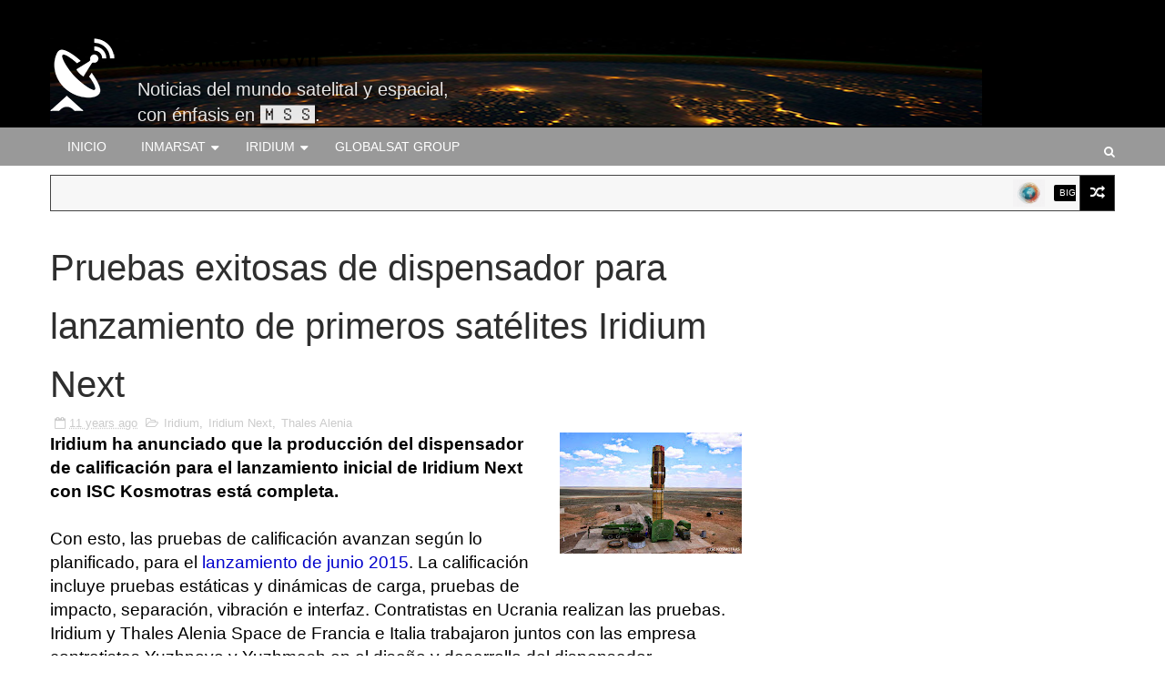

--- FILE ---
content_type: text/html; charset=UTF-8
request_url: https://www.satelital-movil.com/2015/04/pruebas-exitosas-de-dispensador-para.html
body_size: 41421
content:
<!DOCTYPE html>
<html class='v2' dir='ltr' xmlns='http://www.w3.org/1999/xhtml' xmlns:b='http://www.google.com/2005/gml/b' xmlns:data='http://www.google.com/2005/gml/data' xmlns:expr='http://www.google.com/2005/gml/expr'>
<head>
<link href='https://www.blogger.com/static/v1/widgets/335934321-css_bundle_v2.css' rel='stylesheet' type='text/css'/>
<meta content='width=device-width,initial-scale=1,minimum-scale=1,maximum-scale=1' name='viewport'/>
<link href='https://maxcdn.bootstrapcdn.com/font-awesome/4.5.0/css/font-awesome.min.css' rel='stylesheet'/>
<meta content='text/html;charset=UTF-8' http-equiv='Content-Type'/>
<meta content='IE=edge,chrome=1' http-equiv='X-UA-Compatible'/>
<meta content='text/html; charset=UTF-8' http-equiv='Content-Type'/>
<meta content='blogger' name='generator'/>
<link href='https://www.satelital-movil.com/favicon.ico' rel='icon' type='image/x-icon'/>
<link href='https://www.satelital-movil.com/2015/04/pruebas-exitosas-de-dispensador-para.html' rel='canonical'/>
<link rel="alternate" type="application/atom+xml" title="Satelital-Móvil - Atom" href="https://www.satelital-movil.com/feeds/posts/default" />
<link rel="alternate" type="application/rss+xml" title="Satelital-Móvil - RSS" href="https://www.satelital-movil.com/feeds/posts/default?alt=rss" />
<link rel="service.post" type="application/atom+xml" title="Satelital-Móvil - Atom" href="https://www.blogger.com/feeds/6738915699556373952/posts/default" />

<link rel="alternate" type="application/atom+xml" title="Satelital-Móvil - Atom" href="https://www.satelital-movil.com/feeds/7860920336197618776/comments/default" />
<!--Can't find substitution for tag [blog.ieCssRetrofitLinks]-->
<link href='https://blogger.googleusercontent.com/img/b/R29vZ2xl/AVvXsEiC9vWbtFlQ_QIgUPt9KuWC7eE_5_mquu1IAIRL0srpGYwGEKyIZ3nQ-tM5N7d4BiR4qEvTO3OmChIGhzycOzGzBLoFNiwEwKN7OHLc_c2onBFwNSgkZhTkq61C0mDceSNDrXYpCwijpH7E/s200/11_pogruzka_tandem-h_big.jpg' rel='image_src'/>
<meta content='https://www.satelital-movil.com/2015/04/pruebas-exitosas-de-dispensador-para.html' property='og:url'/>
<meta content='Pruebas exitosas de dispensador para lanzamiento de primeros satélites Iridium Next' property='og:title'/>
<meta content='Noticias sobre telefonía e Internet satelital móvil en América Latina y el mundo.' property='og:description'/>
<meta content='https://blogger.googleusercontent.com/img/b/R29vZ2xl/AVvXsEiC9vWbtFlQ_QIgUPt9KuWC7eE_5_mquu1IAIRL0srpGYwGEKyIZ3nQ-tM5N7d4BiR4qEvTO3OmChIGhzycOzGzBLoFNiwEwKN7OHLc_c2onBFwNSgkZhTkq61C0mDceSNDrXYpCwijpH7E/w1200-h630-p-k-no-nu/11_pogruzka_tandem-h_big.jpg' property='og:image'/>
<title>
Pruebas exitosas de dispensador para lanzamiento de primeros satélites Iridium Next - Satelital-Móvil
</title>
<!-- Description and Keywords (start) -->
<meta content='YOUR KEYWORDS HERE' name='keywords'/>
<!-- Description and Keywords (end) -->
<meta content='Pruebas exitosas de dispensador para lanzamiento de primeros satélites Iridium Next' property='og:title'/>
<meta content='https://www.satelital-movil.com/2015/04/pruebas-exitosas-de-dispensador-para.html' property='og:url'/>
<meta content='article' property='og:type'/>
<meta content='https://blogger.googleusercontent.com/img/b/R29vZ2xl/AVvXsEiC9vWbtFlQ_QIgUPt9KuWC7eE_5_mquu1IAIRL0srpGYwGEKyIZ3nQ-tM5N7d4BiR4qEvTO3OmChIGhzycOzGzBLoFNiwEwKN7OHLc_c2onBFwNSgkZhTkq61C0mDceSNDrXYpCwijpH7E/s200/11_pogruzka_tandem-h_big.jpg' property='og:image'/>
<meta content='Satelital-Móvil' property='og:site_name'/>
<meta content='https://www.satelital-movil.com/' name='twitter:domain'/>
<meta content='Pruebas exitosas de dispensador para lanzamiento de primeros satélites Iridium Next' name='twitter:title'/>
<meta content='summary_large_image' name='twitter:card'/>
<meta content='https://blogger.googleusercontent.com/img/b/R29vZ2xl/AVvXsEiC9vWbtFlQ_QIgUPt9KuWC7eE_5_mquu1IAIRL0srpGYwGEKyIZ3nQ-tM5N7d4BiR4qEvTO3OmChIGhzycOzGzBLoFNiwEwKN7OHLc_c2onBFwNSgkZhTkq61C0mDceSNDrXYpCwijpH7E/s200/11_pogruzka_tandem-h_big.jpg' name='twitter:image'/>
<meta content='Pruebas exitosas de dispensador para lanzamiento de primeros satélites Iridium Next' name='twitter:title'/>
<!-- Social Media meta tag need customer customization -->
<meta content='166507787130299' property='fb:app_id'/>
<meta content='1608559719420369' property='fb:admins'/>
<meta content='@satelital_movil' name='twitter:site'/>
<meta content='@satelital_movil' name='twitter:creator'/>
<style id='page-skin-1' type='text/css'><!--
/*
-----------------------------------------------
Master Piece of work
----------------------------------------------- */
/* Variable definitions
====================
<Variable name="mainigcolor" description="Blog main Color" type="color" default="#ff9900" />
<Variable name="primarycolor" description="Primary Color" type="color" default="#0277bd" />
<Variable name="secondcolor" description="Secondary Color" type="color" default="#222222" />
<Variable name="menucolor" description="Navigation Color" type="color" default="#0288d1" />
<Variable name="creditcolor" description="Footer Credit Color" type="color" default="#111111" />
<Variable name="headcolor" description="Widget Heading Color" type="color" default="rgb(51, 51, 51)" />
*/
/*****************************************
reset.css
******************************************/
html, body, .section, .widget, div, span, applet, object, iframe,
h1, h2, h3, h4, h5, h6, p, blockquote, pre,
a, abbr, acronym, address, big, cite, code,
del, dfn, em, font, img, ins, kbd, q, s, samp,
small, strike, strong, sub, sup, tt, var,
dl, dt, dd, ol, ul, li,
fieldset, form, label, legend,
table, caption, tbody, tfoot, thead, tr, th, td, figure {    margin: 0;    padding: 0;}
html {   overflow-x: hidden;}
a {text-decoration:none;color:#000;}
article,aside,details,figcaption,figure,
footer,header,hgroup,menu,nav,section {     display:block;}
table {    border-collapse: separate;    border-spacing: 0;}
caption, th, td {    text-align: left;    font-weight: normal;}
blockquote:before, blockquote:after,
q:before, q:after {    content: "";}
.quickedit, .home-link{display:none;}
blockquote, q {    quotes: "" "";}
sup{    vertical-align: super;    font-size:smaller;}
code{    font-family: 'Trebuchet MS', 'Lucida Grande', 'Lucida Sans Unicode', 'Lucida Sans', Tahoma, sans-serif;    font-size:12px;    color:#272727;}
::selection {background:transparent; text-shadow:#000 0 0 2px;}
::-moz-selection {background:transparent; text-shadow:#000 0 0 2px;}
::-webkit-selection {background:transparent; text-shadow:#000 0 0 2px;}
::-o-selection {background:transparent; text-shadow:#000 0 0 2px;}
a img{	border: none;}
ol, ul { padding:0;  margin:0;  text-align: left;  }
.widget ul {margin:0;padding:0;}
ol li { list-style-type: decimal;  padding:0 0 5px;  }
ul li { list-style-type: disc;  padding: 0 0 5px;  }
ul ul, ol ol { padding: 0; }
#navbar-iframe, .navbar {   height:0px;   visibility:hidden;   display:none   }
.post-footer-line.post-footer-line-1, .post-footer-line.post-footer-line-2 , .post-footer-line.post-footer-line-3 {
display: none;
}
.item-control {
display: none !important;
}
h2.date-header, h4.date-header {display:none;margin:1.5em 0 .5em}
h1, h2, h3, h4, h5, h6 {
font-family: 'Trebuchet MS', 'Lucida Grande', 'Lucida Sans Unicode', 'Lucida Sans', Tahoma, sans-serif;
font-weight: normal;
color: #2e2e2e;
}
blockquote {
padding: 8px;
background-color: #f7f7f7;
border-top: 1px solid #f5f5f5;
border-bottom: 1px solid #f5f5f5;
margin: 5px;
background-image: url(https://blogger.googleusercontent.com/img/b/R29vZ2xl/AVvXsEg4agDrjw26jvZN0Fm3hGbZhFskG6HFnGx2n9G0sy_c2r_QR9vISnZ-CfxUlI0uHBOjlqNF1Qy3fR2O3Uj_fGGFq7toebVqA_n0-klJv94WJbpeiYM_Sb-jIAJ4UUzkV_oSNle31ybezu4/s1600/openquote1.gif);
background-position: top left;
background-repeat: no-repeat;
text-indent: 23px;
}
blockquote p{
display: block;
background-image: url(https://blogger.googleusercontent.com/img/b/R29vZ2xl/AVvXsEhJxuU0lTnNzcpZmHQl7o8XwHjeo6Jr-IqMHszMtcdUJEbF-FGDnVaGOYs5KHbjkyS7raqUDEE9nXUssFSYr-zj-f8dGky0kmb-iz-cYPwJsbZo3Pj6CMVBtDkCuqWrFDedyyp3OgSCEIk/s1600/closequote1.gif);
background-repeat: no-repeat;
background-position: bottom right;
}
#goog-gt-tt {
&#160;&#160; display:none;
}
* {
outline: 0;
transition: all .3s ease;
-webkit-transition: all .3s ease;
-moz-transition: all .3s ease;
-o-transition: all .3s ease;
}
.widget iframe, .widget img {
max-width: 100%;
}
/*****************************************
Custom css starts
******************************************/
body {
color: #000;
font-family: 'Trebuchet MS', 'Lucida Grande', 'Lucida Sans Unicode', 'Lucida Sans', Tahoma, sans-serif;
font-size: 20px;
font-weight: normal;
line-height: 21px;
background: #fff;
}
/* ######## Wrapper Css ######################### */
#outer-wrapper{max-width:100%;margin:0 auto;background-color:#FFF;box-shadow:0 0 5px RGBA(0, 0, 0, 0.2)}
.row{width:1170px; margin:0 auto;}
#content-wrapper {
margin: 0 auto;
padding: 20px 0 20px;
overflow: hidden;
}
#main-wrapper {
float: left;
width: 66%;
max-width: 770px;
}
#sidebar-wrapper {
float: right;
width: 30%;
max-width: 330px;
}
/* ######## Top Header Bar Css ######################### */
.top-bar {
background: $000;
}
.top-bar-wrapper {
position: relative;
overflow: hidden;
min-height:40px;
color: #aaaaaa;
margin:0 auto;
}
.top-bar-social {
float: right;
padding: 5px 0;
}
.top-bar-social li {
display: inline;
padding: 0;
float: left;
margin-right: 5px;
;
}
.top-bar-social .widget ul {
padding: 0;
}
.top-bar-social .LinkList ul {
text-align: center;
}
.top-bar-social #social a {
display: block;
width: 30px;
height: 30px;
line-height: 30px;
font-size: 15px;
color: #aaaaaa;
transition: background 0.3s linear;
-moz-transition: background 0.3s linear;
-webkit-transition: background 0.3s linear;
-o-transition: background 0.3s linear;
}
.top-bar-social #social a:before {
display: inline-block;
font: normal normal normal 22px/1 FontAwesome;
font-size: inherit;
font-style: normal;
font-weight: 400;
-webkit-font-smoothing: antialiased;
-moz-osx-font-smoothing: grayscale;
}
.top-bar-social .facebook:before {
content: "\f09a";
}
.top-bar-social #social a.facebook:hover {
background-color: #3b5998;
}
.top-bar-social .twitter:before {
content: "\f099";
}
.top-bar-social #social a.twitter:hover {
background-color: #55acee;
}
.top-bar-social .gplus:before {
content: "\f0d5";
}
.top-bar-social #social a.gplus:hover {
background-color: #dd4b39;
}
.top-bar-social .linkedin:before {
content: "\f0e1";
}
.top-bar-social ul#social a.linkedin:hover {
background-color: #0976b4;
}
.top-bar-social .instagram:before {
content: "\f16d";
}
.top-bar-social ul#social a.instagram:hover {
background-color: #3f729b;
}
.top-bar-social .pinterest:before {
content: "\f0d2";
}
.top-bar-social ul#social a.pinterest:hover {
background-color: #cc2127;
}
.top-bar-social ul#social a:hover {
color: #fff;
opacity: 1;
}
.top-bar-menu {
float: left;
}
.top-menu ul {
overflow: hidden;
list-style: none;
padding: 0;
margin: 0;
}
.top-menu ul li {
float: left;
display: inline-block;
list-style: none;
padding: 0;
}
.top-menu ul li a {
padding: 10px 16px;
display: block;
border: none !important;
text-decoration: none;
line-height: inherit;
font-size: 14px;
font-weight: normal;
color: #aaaaaa;
}
.selectnav {display:none}
/* ######## Header Css ######################### */
#header-wrapper {
background: #000000;
}
#header-wrappers {
color: #fff;
padding: 0px 0 0px;
}
#header-inner {
background-position: left;
background-repeat: no;
}
.headerleft img {
height: auto;
max-height: 128px;
margin: 0px 0 0;
}
.headerleft h1,
.headerleft h1 a:visited {
font-family: 'Trebuchet MS', 'Lucida Grande', 'Lucida Sans Unicode', 'Lucida Sans', Tahoma, sans-serif;
text-shadow: 2px 2px 5px black;
color: #ffffff;
font-size: 32px;
margin: 0;
margin-left:96px;
padding: 0 0 0px;
text-transform:none;
text-decoration: none;
}
.headerleft h3 {
font-family: 'Trebuchet MS', 'Lucida Grande', 'Lucida Sans Unicode', 'Lucida Sans', Tahoma, sans-serif;
font-weight: 400;
margin: 0;
padding: 0;
}
.headerleft .description {
color: #ffffff;
font-family: 'Trebuchet MS', 'Lucida Grande', 'Lucida Sans Unicode', 'Lucida Sans', Tahoma, sans-serif;
text-shadow: 2px 2px 5px black;
opacity: 0.9;
margin: 0;
margin-left:96px;
padding: 0 0 0px;
text-transform:none;
text-decoration: none;
}
.headerleft {
float: left;
margin: 0;
padding: 0;
width: 400px;
}
.headerright {
float: right;
margin: 0;
padding: 1px 0 0;
width: 730px;
}
/* ######## Navigation Menu Css ######################### */
.navi-menu {
text-align: center;
margin: 0 auto;
padding: 0;
width: 100%;
background: #999999;
}
.nav-menu {
margin: 0 auto;
}
#nav {
}
.nav-menu {
padding: 0;
}
.nav-menu ul {
list-style: none;
margin: 0;
padding: 0;
z-index: 999;
}
.nav-menu ul li {
display: inline-block;
line-height: 1;
list-style: none outside none;
padding: 0;
text-align: left;
}
.nav-menu li a {
background: transparent;
color: #fff;
display: block;
font-size: 14px;
padding: 14px 19px;
position: relative;
text-decoration: none;
text-transform: uppercase;
}
.nav-menu li a i {
margin-right: 3px;
}
.nav-menu li a:hover, .nav-menu li a:hover .nav-menu ul li.hasSub a:after  {
background:#fff;
color:#000;
}
.nav-menu ul li li a:hover {
padding-left: 20px;
}
.nav-menu ul li ul {
width: 180px;
margin: 0px;
position: absolute;
visibility: hidden;
display: none;
padding: 0px;
height: auto;
border-top-width:0;
background: #fff;
-webkit-box-shadow: 0 1px 0 1px rgba(0,0,0,.1);
box-shadow: 0 1px 0 1px rgba(0,0,0,.1);
}
.nav-menu ul li:hover ul {
visibility: visible;
}
.nav-menu li li a {
color: #000000;
font-size: 14px;
padding: 10px 15px;
position: relative;
text-align: left;
-webkit-transition: color .15s linear 0s,padding-left .15s linear 0s;
}
.nav-menu li li {
float: none !important;
display: block;
}
.nav-menu a#pull {
display: none;
}
.nav-menu ul li.hasSub a {
padding-right: 25px
}
.nav-menu ul li.hasSub a:after {
color: #fff;
position: absolute;
top: 15px;
right: 10px;
display: block;
content: "\f0d7";
font-family: FontAwesome;
font-weight: 400;
font-size: 15px;
text-rendering: auto;
-webkit-font-smoothing: antialiased;
-moz-osx-font-smoothing: grayscale
}
.nav-menu ul li.hasSub ul li a:after {
display: none!important
}
/* ######## Search widget Css ######################### */
#search-bar {
position: absolute;
right: 0;
top: 0;
}
.header-search {
color: #fff;
position: absolute;
top: 10px;
right: 0;
}
.header-search i {
font-style: normal;
font-size: 13px;
cursor: pointer;
}
.header-search .fa-times.active, .fa-search {
display: inline-block;
}
.header-search .fa-times,.fa-search.active {
display: none;
}
.search-form {
display: none;
position: absolute;
top: 40px;
right: 0;
padding: 15px;
height: 35px;
background: #fff;
z-index: 9999;
transition: none;
}
.search-form input {
border: 1px solid #e9e9e9;
height: 36px;
text-indent: 5px;
}
.search-form button {
border: none;
border-radius: 3px;
color: #ffffff;
cursor: pointer;
font-size: 14px;
height: 36px;
width: 36px;
position: relative;
background: #ff6644;
}
.iconheader {
position: relative;
float: right;
}
.iconheader a i {
font-size: 18px;
line-height: 80px;
margin-left: 10px;
color: #999;
}
.iconheader a i:hover {
color:#E80007;
}
/* ######## News Ticker Css ######################### */
.news-tick-bar {
margin: 0 auto;
padding: 10px;
}
.ticker .title {
float: left;
height: 40px;
font-size: 15px;
color: #fff;
line-height: 40px;
font-weight: 400;
overflow: hidden;
padding: 0 10px;
background:#444444;
}
.ticker .title .fa {
margin-right: 10px;
transform: rotate(-30deg);
-moz-transform: rotate(-30deg);
-webkit-transform: rotate(-30deg);
-ms-transform: rotate(-30deg);
-o-transform: rotate(-30deg)
}
.ticker .widget-content {
height: 40px;
box-sizing: border-box;
overflow: hidden;
padding: 0 4px;
border: 1px solid #444444;
border-right: none;
}
.ticker .widget-content li {
float: left;
margin-left: 30px;
display: inline-block;
height: 38px;
line-height: 38px;
padding: 0
}
.ticker .widget {
height: 40px;
overflow: hidden;
background-color: #f7f7f7;
}
.tk-thumb {
float: left;
margin: 4px 10px 0 0
}
.tk-img {
position: relative;
display: block;
width: 35px;
height: 30px;
overflow: hidden
}
.ticker .post-tag {
display: inline-block;
background-color: #000000;
color: #fff;
margin-right: 10px;
font-weight: 400;
border-radius: 2px;
height: 18px;
line-height: 18px;
padding: 0 6px;
font-size: 10px;
text-transform: uppercase;
position: relative;
margin-top: 10px;
float: left
}
.ticker .recent-title {
font-size: 14px;
font-weight: 400;
display: inline-block
}
.ticker .recent-title a {
color: #secondcolor;
}
.ticker .recent-title a:hover {
color: #000000;
}
.tickercontainer,
.tickercontainer .mask,
ul.newsticker {
-webkit-transition: all 0 linear;
-moz-transition: all 0 linear;
-o-transition: all 0 linear;
transition: all 0 linear;
list-style: none;
margin: 0
}
.tickercontainer {
margin: 0;
padding: 0;
overflow: hidden
}
.tickercontainer .mask {
position: relative;
overflow: hidden
}
.newsticker {
position: relative;
list-style-type: none;
margin: 0;
padding: 0
}
ul.newsticker {
-webkit-transition: all 0s linear;
-moz-transition: all 0s linear;
-o-transition: all 0s linear;
transition: all 0s linear;
position: relative;
list-style-type: none;
margin: 0;
padding: 0
}
.tickeroverlay-left {
display: none
}
.tickeroverlay-right {
display: none
}
.header-random {
position: relative;
float: right;
}
.header-random li {
list-style: none;
}
.header-random a.rdn-icon {
-webkit-transition: all .3s ease-out 0;
-moz-transition: all .3s ease-out 0;
transition: all .3s ease-out 0;
background-color: #000000;
cursor: pointer;
display: block;
height: 40px;
text-align: center;
position: relative;
right: 0;
top: 0;
width: 39px;
border-radius: 0;
box-sizing: border-box;
border: 1px solid #444444;
}
.header-random a.rdn-icon:before {
color: #fff;
content: '\f074';
font-family: FontAwesome;
font-size: 16px;
text-rendering: auto;
-webkit-font-smoothing: antialiased;
-moz-osx-font-smoothing: grayscale;
line-height: 38px;
}
/* ######## Top Feature Css ######################### */
.featured {
position: relative;
margin: 0 auto;
}
.featured .widget-content ul {
margin: 0 auto !important;
height: auto;
overflow: hidden;
padding:0;
}
.featured h2 {
display: none;
display: none;
}
.featured li {
width: 25%;
height: auto;
float: left;
position: relative;
box-sizing: border-box;
overflow: hidden;
padding:0;
list-style: none;
}
.featured li .featured-inner {
position: relative;
overflow: hidden;
}
.featured .rcp-thumb {
width: 100%;
height: 256px;
position: relative;
display: block;
overflow: hidden;
}
.featured .rcp-title {
font-size: 20px;
text-shadow: 2px 2px 5px black;
opacity: 0.95;
position: relative;
margin-top: 1px;
margin-bottom: 1px;
margin-left: 1px;
margin-right: 1px;
background: rgba(0, 0, 0, 0.2);
}
.featured .post-panel {
position: absolute;
left: 0;
bottom: 0;
width: 100%;
padding: 20px 10px;
z-index: 2;
box-sizing: border-box;
}
.featured li .featured-inner .featured-meta {
font-size: 12px;
color: #ccc;
font-weight: 400;
visibility: hidden;
display: none;
}
.featured .rcp-title a {
color: #FFF;
font-weight: 400;
position: relative;
line-height: 1.4em;
}
.featured .post-tag {
position: absolute;
top: 15px;
left: 15px;
color: #fff;
text-transform: uppercase;
font-weight: 400;
z-index: 5;
border-radius: 2px;
height: 20px;
line-height: 20px;
padding: 0 6px;
font-size: 11px;
opacity: 0.9;
}
.featured li:nth-child(1) .post-tag {
background: #17C65D;
}
.featured li:nth-child(2) .post-tag {
background: #FA29AF;
}
.featured li:nth-child(3) .post-tag {
background: #29ABFA;
}
.featured li:nth-child(4) .post-tag {
background: #FF3535;
}
.featured {
position: relative;
}
.featured-overlay {
position: absolute;
left: 0;
top: 0;
z-index: 1;
width: 100%;
height: 100%;
-webkit-box-shadow: 0 0 20px rgba(0,0,0,.8);
box-shadow: 0 0 20px rgba(0,0,0,.8);
background-color: #000;
opacity: 0.2;
}
.featured li:hover .featured-overlay {
opacity: 0.5;
}
.featured li:hover .post-panel {
padding-bottom: 35px;
}
.featured-date:before {
content: '\f133';
font-family: fontawesome;
color: #bbb;
margin-right: 5px;
}
.featured-author::before {
content: '\f007';
font-family: fontawesome;
color: #bbb;
margin-right: 5px;
}
.featured-author {
margin-right: 10px;
}
.featured .post-tag:hover {
background: #999999;
}
/* ######## Sidebar Css ######################### */
.sidebar .widget {
margin-bottom: 20px;
position: relative;
}
.sidebar h2, .FeaturedPost h2 {
color: #ffffff;
background-color: #444444;
font-size: 13px;
display: inline-block;
padding: 7px 7px;
min-width: 10px;
border-radius: 2px 2px 0px 0px;
}
.widget-title {
display: block;
border-bottom: solid 3px #444444;
margin-bottom: 30px;
position: relative;
}
.sidebar ul,.sidebar li{
list-style-type:none;
margin:0;
padding:0;
}
.menu-tab li a,
.sidetabs .section {
transition: all 0s ease;
-webkit-transition: all 0s ease;
-moz-transition: all 0s ease;
-o-transition: all 0s ease;
-ms-transition: all 0s ease
}
.menu-tab {
overflow: hidden;
clear: both;
padding: 0;
margin: 0 0 10px
}
.sidetabs .widget h2 {
display: none
}
.menu-tab li {
width: 50%;
float: left;
display: inline-block;
padding: 0
}
.menu-tab li a {
height: 32px;
text-align: center;
padding: 0;
font-weight: 700;
display: block;
color: #fff;
background-color:#444444;
font-size: 11px;
line-height: 32px;
letter-spacing: .5px;
text-transform: uppercase
}
.menu-tab li.active a {
color: #fff;
background-color:#000000;
}
.menu-tab li {
display: none
}
.hide-tab {
display: inline-block!important
}
#tabside2 {
margin-bottom: 15px;
}
/* ######## Content Feature Widget Css ######################### */
.recent-boxes {
overflow: hidden;
position: relative;
}
.recent-boxes .widget {
margin-bottom: 20px;
}
.recent-boxes .feat, .recent-boxes .videos, .recent-boxes .gallery {
width: 100%;
float: left;
}
.box-title, .posts-title {
height: 18px;
line-height: 18px;
border-bottom:3px solid  #444444;
position: relative;
margin-bottom: 15px;
}
.box-title h2.title, .posts-title h2 {
display: inline-block;
position: relative;
float: left;
height: 32px;
line-height: 32px;
font-size: 13px;
padding: 0 10px;
margin: 0;
background: #444444;
}
.box-title h2.title a, .posts-title h2 a {
color: #ffffff;
}
a.more-link, a.posts-link {
float: right;
height: 32px;
line-height: 32px;
padding: 0 10px;
margin: 0;
font-size: 10px;
color: #000;
font-weight: 400;
text-transform: uppercase;
}
.feat .bx-first {
width: 50%;
position: relative;
float: left;
padding-right: 1.4%;
box-sizing: border-box;
overflow: hidden;
border-right: 1px solid #f5f5f5;
}
.feat .bx-item {
width: 100%;
position: relative;
overflow: hidden;
}
.feat .bx-first .box-thumbnail, .feat .bf-thumb {
height: 303px;
}
.boxes .bx-first .box-thumbnail {
position: relative;
width: 100%;
height: 200px;
}
.box-thumbnail {
overflow: hidden;
}
.feat .bx-first .box-thumbnail, .feat .bf-thumb {
height: 303px !important;
}
.boxes .bf-thumb {
width: 100%;
height: 200px;
position: relative;
display: block;
}
.bx-first .bf-thumb:after {
content: no-close-quote;
position: absolute;
left: 0;
bottom: 0;
width: 100%;
height: 151px;
background: url(https://blogger.googleusercontent.com/img/b/R29vZ2xl/AVvXsEhCcIBcgdPbaommi88VbUU8nhAqikZBg0yVymHTdwUQB2CI80oh-3JGVg3E-QYKleC1lVKVS3spG1F_mFyMQrdeCTEVpPYby8Y2jCZ5eb7dTz1vtAuXgoZgidk09o0HMh2SYsCQF9OMSLI/s1600-r/metabg.png) repeat-x;
opacity: .8;
}
.bx-first .box-thumbnail .first-tag {
position: absolute;
top: 15px;
left: 15px;
z-index: 2;
}
.bx-first .box-thumbnail .first-tag a {
background: #000000;
color: #fff;
text-transform: uppercase;
height: 20px;
line-height: 20px;
display: inline-block;
padding: 0 6px;
font-size: 11px;
font-weight: 400;
border-radius: 2px;
}
a.Beauty:before {
content: "\f004";
}
.icon:before, .postags a:before {
font-family: FontAwesome;
font-weight: 400;
font-style: normal;
line-height: 1;
padding-right: 4px;
}
.feat .bx-first .bf-content, .column .bx-first .bf-content {
position: absolute;
bottom: 0;
width: 100%;
z-index: 2;
padding: 15px;
box-sizing: border-box;
}
.feat .bx-first .bf-content .recent-title a, .column .bx-first .bf-content .recent-title a {
display: block;
font-size: 19px;
color: #fff;
font-weight: 400;
line-height: 1.4em;
margin-bottom: 5px;
}
.bf-content .recent-author, .bf-content .recent-date {
color: #ccc;
}
.feat ul li {
display: block;
width: 48.6%;
float: right;
padding-bottom: 10px;
margin-bottom: 10px;
padding-top: 0;
border-bottom: 1px solid #F5F5F5;
}
.boxes ul li .box-thumbnail {
width: 80px;
height: 60px;
display: table-cell;
vertical-align: middle;
}
.boxes ul li .box-image {
width: 80px;
height: 60px;
position: relative;
display: block;
}
.img-overlay {
position: absolute;
left: 0;
top: 0;
z-index: 1;
width: 100%;
height: 100%;
background-color: rgba(40,35,40,0.05);
}
.boxes ul li .recent-content {
display: table-cell;
padding-left: 10px;
padding-right: 5px;
}
.feat li .recent-content .recent-title {
overflow: hidden;
line-height: 0;
margin: 0 0 2px;
padding: 0;
}
.feat li .recent-content .recent-title a {
color: #999999;
font-weight: 400;
font-size: 13px;
line-height: 1.5em;
}
.home-ad .widget {
width: 728px;
max-height: 90px;
padding: 0 2% 0 0;
margin: 0px auto 20px!important;
max-width: 100%;
box-sizing: border-box;
}
.recent-boxes .carousel {
position: relative;
margin: 0 0 20px!important;
padding: 0;
overflow: visible;
height: auto;
display: block;
clear: both;
}
.owl-carousel .animated {
-webkit-animation-duration: 1000ms;
animation-duration: 1000ms;
-webkit-animation-fill-mode: both;
animation-fill-mode: both
}
.owl-carousel .owl-animated-in {
z-index: 0
}
.owl-carousel .owl-animated-out {
z-index: 1
}
.owl-carousel .fadeOut {
-webkit-animation-name: fadeOut;
animation-name: fadeOut
}
@-webkit-keyframes fadeOut {
0% {
opacity: 1
}
100% {
opacity: 0
}
}
@keyframes fadeOut {
0% {
opacity: 1
}
100% {
opacity: 0
}
}
.owl-height {
-webkit-transition: height 500ms ease-in-out;
-moz-transition: height 500ms ease-in-out;
-ms-transition: height 500ms ease-in-out;
-o-transition: height 500ms ease-in-out;
transition: height 500ms ease-in-out
}
.owl-carousel {
display: none;
width: 100%;
-webkit-tap-highlight-color: transparent;
position: relative;
z-index: 1
}
.owl-carousel .owl-stage {
position: relative;
-ms-touch-action: pan-Y
}
.owl-carousel .owl-stage:after {
content: ".";
display: block;
clear: both;
visibility: hidden;
line-height: 0;
height: 0
}
.owl-carousel .owl-stage-outer {
position: relative;
overflow: hidden;
-webkit-transform: translate3d(0px, 0px, 0px)
}
.owl-carousel .owl-controls .owl-nav .owl-prev,
.owl-carousel .owl-controls .owl-nav .owl-next,
.owl-carousel .owl-controls .owl-dot {
cursor: pointer;
cursor: hand;
-webkit-user-select: none;
-khtml-user-select: none;
-moz-user-select: none;
-ms-user-select: none;
user-select: none
}
.owl-carousel.owl-loaded {
display: block
}
.owl-carousel.owl-loading {
opacity: 0;
display: block
}
.owl-carousel.owl-hidden {
opacity: 0
}
.owl-carousel .owl-refresh .owl-item {
display: none
}
.owl-carousel .owl-item {
position: relative;
min-height: 1px;
float: left;
-webkit-backface-visibility: hidden;
-webkit-tap-highlight-color: transparent;
-webkit-touch-callout: none;
-webkit-user-select: none;
-moz-user-select: none;
-ms-user-select: none;
user-select: none
}
.owl-carousel .owl-item img {
display: block;
width: 100%;
-webkit-transform-style: preserve-3d
}
.owl-carousel.owl-text-select-on .owl-item {
-webkit-user-select: auto;
-moz-user-select: auto;
-ms-user-select: auto;
user-select: auto
}
.owl-carousel .owl-grab {
cursor: move;
cursor: -webkit-grab;
cursor: -o-grab;
cursor: -ms-grab;
cursor: grab
}
.owl-carousel.owl-rtl {
direction: rtl
}
.owl-carousel.owl-rtl .owl-item {
float: right
}
.no-js .owl-carousel {
display: block
}
.owl-prev,
.owl-next {
top: 25%;
color: #fff;
background-color:#000000;
font-family: FontAwesome;
position: absolute;
z-index: 1;
display: block;
padding: 0;
cursor: pointer;
padding: 0;
text-align: center;
overflow: hidden
}
.owl-prev {
left: 0
}
.owl-prev:before {
content: "\f104"
}
.owl-next {
right: 0
}
.owl-next:before {
content: "\f105"
}
.owl-prev:hover,
.owl-next:hover {
background-color: #000
}
.owl-dots {
position: absolute;
bottom: 1px;
width: 33.33%;
left: 0;
right: 0;
margin: auto;
text-align: center
}
.owl-dot {
background: #fff;
height: 3px;
width: 10px;
display: inline-block;
margin: 0 5px;
-webkit-border-radius: 2px;
-moz-border-radius: 2px;
border-radius: 2px;
opacity: .6
}
.owl-dot.active,
.owl-dot:hover {
background: #000000;
}
.main-carousel {
height: auto;
overflow: hidden
}
.main-carousel .owl-item {
width: 100%;
}
.carousel-item {
height: auto;
width: 100%;
position: relative;
padding: 0!important;
display: block;
overflow: hidden
}
.carousel-item .box-image {
height: 210px;
position: relative;
width: 100%;
display: block
}
.carousel-content {
bottom: 0;
width: 100%;
z-index: 2;
box-sizing: border-box
}
.carousel-item .carousel-content {
padding: 15px;
text-align: center;
}
.carousel-item .recent-title {
margin: 10px 0 5px;
font-size: 20px;
font-weight: 400
}
.carousel-item .recent-title a {
color: #000;
display: block;
line-height: 1.4em;
}
.carousel-item .recent-author,
.carousel-item .recent-date {
color: #000
}
.carousel-tag a {
display: inline-block;
background-color: #000000;
color: #fff;
height: 20px;
line-height: 20px;
padding: 0 6px;
font-size: 11px;
text-transform: uppercase;
border-radius: 2px
}
.carousel-tag a:before {
content: "\f091";
font-family: FontAwesome;
font-weight: 400;
font-style: normal;
line-height: 1;
padding-right: 4px;
}
.recent-author::before {
content: '\f007';
font-family: fontawesome;
color: #222;
margin-right: 5px;
}
.carousel-item .recent-author, .carousel-item .recent-date {
color: #000;
font-size: 12px;
font-weight: 400;
}
.recent-author {
margin-right: 10px;
}
.carousel-overlay {
position: absolute;
left: 0;
top: 0;
z-index: 1;
width: 100%;
height: 100%;
background-color: #000;
opacity: 0.3;
}
.main-carousel .owl-item:hover .carousel-overlay {
opacity:0.5;
}
.carousel-overlay:before {
z-index: 3;
border-top: 1px solid #fff;
border-bottom: 1px solid #fff;
-webkit-transform: scale(0,1);
transform: scale(0,1);
}
.carousel-overlay:after {
z-index: 3;
border-right: 1px solid #fff;
border-left: 1px solid #fff;
-webkit-transform: scale(1,0);
transform: scale(1,0);
}
.carousel-overlay:before, .carousel-overlay:after {
z-index: 3;
position: absolute;
top: 10px;
right: 10px;
bottom: 10px;
left: 10px;
content: '';
opacity: 0;
-webkit-transition: opacity 0.5s, -webkit-transform 0.5s;
transition: opacity 0.5s, transform 0.5s;
}
.main-carousel .owl-item:hover .carousel-overlay:before, .main-carousel .owl-item:hover .carousel-overlay:after {
opacity: 1;
-webkit-transform: scale(1);
transform: scale(1);
}
.main-carousel .owl-prev,
.main-carousel .owl-next {
margin-top: 0px;
width: 40px;
height: 40px;
font-size: 25px;
line-height: 40px
}
.main-carousel .owl-prev {
left:0;
}
.main-carousel .owl-next {
right:0;
}
.main-carousel .owl-dots {
bottom: 10px
}
.videos ul {
position: relative;
overflow: hidden;
padding:0;
}
.videos ul li {
width: 33.33%;
float: left;
box-sizing: border-box;
margin: 0;
padding: 0 5px;
list-style: none;
}
.videos ul li .videos-item {
width: 100%;
position: relative;
display: block;
overflow: hidden;
padding: 0;
}
.videos .box-image {
width: 100%;
height: 160px;
display: block;
position: relative;
margin: 0;
padding: 0;
}
.videos .box-image:before {
content: "\f04b";
font-family: FontAwesome;
line-height: 25px;
width: 25px;
height: 25px;
font-size: 12px;
color: #fff;
text-align: center;
background-color: RGBA(0,0,0,0.4);
font-weight: 400;
position: absolute;
top: 8px;
opacity: .5;
right: 7px;
z-index: 2;
padding: 0;
border: 2px solid #fff;
border-radius: 50%;
transition: all .3s ease;
}
.gallery-overlay, .videos-overlay {
position: absolute;
left: 0;
top: 0;
z-index: 1;
width: 100%;
height: 100%;
background-color: #000;
opacity: 0.3;
}
.videos .recent-content {
position: absolute;
bottom: 0;
width: 100%;
z-index: 2;
padding: 10px;
text-align: left;
box-sizing: border-box;
}
.gallery .recent-title a, .videos .recent-title a {
display: block;
font-size: 14px;
color: #FFF;
font-weight: 400;
line-height: 1.5em;
text-shadow: 0 .5px .5px rgba(34,34,34,0.3);
margin-bottom: 3px;
}
.gallery .recent-author, .videos .recent-author {
color: #ccc;
}
.column .bx-first {
width: 100%;
position: relative;
box-sizing: border-box;
overflow: hidden;
margin-bottom: 10px;
}
.column ul li {
display: block;
margin-top: 10px;
padding: 10px 0 0;
border-top: 1px solid #F5F5F5;
}
.boxes ul li .box-thumbnail {
width: 80px;
height: 60px;
display: table-cell;
vertical-align: middle;
}
.boxes ul li .box-image {
width: 80px;
height: 60px;
position: relative;
display: block;
}
.boxes ul li .recent-content {
display: table-cell;
padding-left: 10px;
padding-right: 5px;
}
.column ul li .recent-content .recent-title {
overflow: hidden;
line-height: 0;
margin: 0 0 2px;
padding: 0;
}
.column ul li .recent-content .recent-title a {
color: #333;
font-weight: 400;
font-size: 13px;
line-height: 1.5em;
}
.recent-boxes .columnleft {
float: left;
}
.recent-boxes .column {
width: 48.6%;
}
.boxes .bx-first .box-thumbnail {
position: relative;
width: 100%;
height: 200px;
}
.boxes .bf-thumb {
width: 100%;
height: 200px;
position: relative;
display: block;
}
.recent-boxes .columnright {
float: right;
}
.gallery ul li {
width: 33%;
height: 250px;
overflow: hidden;
float: left;
margin-right: .33%;
display: inline-block;
position: relative;
padding: 0;
margin-bottom: 2px;
list-style:none;
}
.gallery ul li .box-image {
width: 100%;
height: 250px;
display: block;
}
.category-gallery {
position: absolute;
top: 10px;
right: 10px;
z-index: 3;
overflow: hidden;
}
.gallery .recent-content {
position: absolute;
bottom: 0;
width: 100%;
z-index: 2;
padding: 10px;
text-align: left;
box-sizing: border-box;
}
.category-gallery a:before {
display: block;
background-color: #e74c3c;
opacity: .5;
color: #fff;
height: 18px;
line-height: 18px;
padding: 0 5px;
font-size: 10px;
font-weight: 400;
text-transform: uppercase;
border-radius: 2px;
transition: all .3s ease;
}
a.Learn:before, a.Culture:before {
content: "\f02d";
}
.gallery li:hover .recent-content,
.videos li:hover .recent-content {
padding-bottom: 15px;
;
}
.gallery ul li:nth-child(4),
.gallery ul li:nth-child(5),
.gallery ul li:nth-child(6) {
margin-bottom: 0px;
}
.gallery li:hover .gallery-overlay,
.videos li:hover .videos-overlay {
opacity:0.5;
}
.gallery li:hover .category-gallery a:before,
.videos li:hover .box-image:before {
opacity:1;
}
.gallery-blog {
float: left;
width: 100%;
clear: both;
margin-bottom: 15px;
}
/* ######## Post Css ######################### */
.post-labels, .post-labels a {
color: #000000;
}
article {
overflow: hidden;
padding: 0;
}
.index article {
padding: 0 10px 0 0;
}
.post-outer {
padding: 0 0 20px 0;
}
.post-outer:first-child .post #new-badge {
display: block !important;
}
#new-badge {
left: 0;
padding: 5px 10px;
top: 0;
position: absolute;
z-index: 9999;
background-color: #c60;
color: #000;
font-weight: bold;
visibility: hidden;
display: none;
}
#new-badge:before {
font-family: 'Trebuchet MS', 'Lucida Grande', 'Lucida Sans Unicode', 'Lucida Sans', Tahoma, sans-serif;
font-style: bold;
font-weight: bold;
-webkit-font-smoothing: antialiased;
-moz-osx-font-smoothing: grayscale;
font-size: 16px;
color: #000;
margin-right: 0px;
content: "nuevo";
}
.breadcrumbs .fa-angle-right:before {
margin: 0 5px;
}
.breadcrumbs {
margin: 0;
font-size: 13px;
visibility: hidden;
display: none;
}
.breadcrumbs i {
color: #2c3e50;
}
.breadcrumbs span a.bhome {
color: #000000;
}
.breadcrumbs span,
.breadcrumbs span a {
color: #2c3e50;
}
.breadcrumbs span a:hover {
color: #000000;
}
.post {
display: block;
overflow: hidden;
word-wrap: break-word;
background: #ffffff;
}
.post h2 {
margin-bottom: 12px;
line-height: 37px;
font-size: 25px;
font-weight: 700;
}
.post h2 a {
color: #000;
letter-spacing: 1px;
}
.post h2 {
margin: 0 0 10px;
padding: 0;
}
.retitle h2 {
margin: 8px 0;
display: block;
font-weight: normal;
}
.post-body {
margin: 0px;
font-size: 19px;
line-height: 26px;
}
.post-body a {
margin: 0px;
color: #00c;
}
.block-image {
float: left;
width: 192px;
margin-right: 25px;
}
.block-image .thumb {
width: 100%;
height: 192px;
position: relative;
display: block;
overflow: hidden;
}
.block-image a {
width: 100%;
height: 182px;
display: block;
transition: all .3s ease-out!important;
-webkit-transition: all .3s ease-out!important;
-moz-transition: all .3s ease-out!important;
-o-transition: all .3s ease-out!important;
}
.date-header {
color: #bdbdbd;
display: block;
font-size: 12px;
font-weight: 400;
line-height: 1.3em;
margin: 0!important;
padding: 0;
}
.date-header a {
color: #bdbdbd;
}
.post-header {
padding: 0px;
}
.index .post-header {
padding: 0;
}
#meta-post .fa-calendar-o {
margin-left: 8px;
}
.post-meta {
color: #bdbdbd;
display: block;
font-size: 13px;
font-weight: 400;
line-height: 21px;
margin: 0;
padding: 0;
}
.post-meta a, .post-meta i {
color: #CBCBCB;
}
.post-timestamp {
margin-left: 5px;
}
.label-head {
margin-left: 5px;
}
.label-head a {
padding-left: 2px;
}
.resumo {
margin-top: 10px;
color: #333;
}
.resumo span {
display: block;
margin-bottom: 8px;
font-size: 16px;
line-height: 31px;
}
.post img {
max-width: 100%;
padding: 0px 10px 10px 0px;
position: relative;
margin:10 auto;
}
.post h3 {
font-size: 18px;
margin-top: 20px;
margin-bottom: 10px;
line-height: 1.1;
}
.second-meta {
display: none;
}
.comment-link {
white-space: normal;
}
#blog-pager {
clear: both;
text-align: center;
padding: 15px 0;
background: #ffffff;
color: #4d4d4d;
}
.displaypageNum a,
.showpage a,
.pagecurrent,
.blog-pager-older-link,
.blog-pager-newer-link,
.home-link,
.showpageOf {
font-size: 13px;
padding: 7px 14px;
margin-right: 5px;
border-radius: 2px;
background: #999999;
color:#ffffff;
font-weight: 700;
float: left;
}
.showpageOf {
float:right!important;
}
#blog-pager .pages {
border: none;
}
.firstpage,
.lastpage {
display: none;
}
/* ######## Share widget Css ######################### */
.share-box {
position: relative;
padding: 10px;
}
.share-title {
border-bottom: 0px solid #777;
color: #010101;
display: inline-block;
padding-bottom: 7px;
font-size: 15px;
font-weight: 500;
position: relative;
top: 2px;
}
.share-art {
float: right;
padding: 0;
padding-top: 0;
font-size: 13px;
font-weight: 400;
text-transform: capitalize;
}
.share-art a {
color: #fff;
padding: 3px 8px;
margin-left: 4px;
border-radius: 2px;
display: inline-block;
margin-right: 0;
background: #010101;
}
.share-art a:hover{color:#fff}
.share-art .fac-art{background:#3b5998}
.share-art .fac-art:hover{background:rgba(49,77,145,0.7)}
.share-art .twi-art{background:#00acee}
.share-art .twi-art:hover{background:rgba(7,190,237,0.7)}
.share-art .goo-art{background:#db4a39}
.share-art .goo-art:hover{background:rgba(221,75,56,0.7)}
.share-art .pin-art{background:#CA2127}
.share-art .pin-art:hover{background:rgba(202,33,39,0.7)}
.share-art .lin-art{background:#0077B5}
.share-art .lin-art:hover{background:rgba(0,119,181,0.7)}
/* ######## Related Post Css ######################### */
#related-posts {
margin-bottom: 10px;
padding: 10px;
}
.related li {
width: 31.276%;
display: inline-block;
height: auto;
min-height: 184px;
float: left;
margin-right: 22px;
overflow: hidden;
position: relative;
}
.related li h3 {
margin-top:0;
}
.related-thumb {
width: 100%;
height: 180px;
overflow: hidden;
border-radius: 2px;
}
.related li .related-img {
width: 100%;
height: 180px;
display: block;
position: relative;
transition: all .3s ease-out!important;
-webkit-transition: all .3s ease-out!important;
-moz-transition: all .3s ease-out!important;
-o-transition: all .3s ease-out!important;
}
.related li .related-img:hover {
-webkit-transform: scale(1.1) rotate(-1.5deg)!important;
-moz-transform: scale(1.1) rotate(-1.5deg)!important;
transform: scale(1.1) rotate(-1.5deg)!important;
transition: all .3s ease-out!important;
-webkit-transition: all .3s ease-out!important;
-moz-transition: all .3s ease-out!important;
-o-transition: all .3s ease-out!important;
}
.related-title a {
font-size: 14px;
line-height: 1.4em;
padding: 10px 0 4px;
font-weight: 500;
color: #fff;
display: block;
text-shadow: 0 .5px .5px rgba(34,34,34,0.3);
}
.related li:nth-of-type(3),
.related li:nth-of-type(6),
.related li:nth-of-type(9) {
margin-right: 0;
}
.related .related-tag {
position: absolute;
top: 15px;
left: 15px;
background-color: #000000;
color: #fff;
text-transform: uppercase;
font-weight: 400;
z-index: 5;
height: 20px;
line-height: 20px;
padding: 0 6px;
font-size: 11px;
}
.related .related-thumb .related-img:after {
content: no-close-quote;
position: absolute;
left: 0;
bottom: 0;
width: 100%;
height: 120px;
background: url(https://blogger.googleusercontent.com/img/b/R29vZ2xl/AVvXsEhCcIBcgdPbaommi88VbUU8nhAqikZBg0yVymHTdwUQB2CI80oh-3JGVg3E-QYKleC1lVKVS3spG1F_mFyMQrdeCTEVpPYby8Y2jCZ5eb7dTz1vtAuXgoZgidk09o0HMh2SYsCQF9OMSLI/s1600-r/metabg.png) repeat-x;
background-size: 100% 100%;
opacity: .8;
}
.related-overlay {
position: absolute;
left: 0;
top: 0;
z-index: 1;
width: 100%;
height: 100%;
background-color: rgba(40,35,40,0.05);
}
.related-content {
position: absolute;
bottom: 0;
padding: 15px 15px 11px;
width: 100%;
line-height: 1.2em;
box-sizing: border-box;
z-index: 2;
}
.related .related-content .recent-date {
color: #ccc;
font-size: 12px;
font-weight: 400;
}
.recent-date:before, .p-date:before {
content: '\f017';
font-family: fontawesome;
margin-right: 5px;
}
/* ######## Comment Form Widget ######################### */
.comment-form {
overflow:hidden;
}
iframe.blogger-iframe-colorize,
iframe.blogger-comment-from-post {
height: 283px!important
}
.comments h3 {
line-height:normal;
text-transform:uppercase;
color:#333;
font-weight:bold;
margin:0 0 20px 0;
font-size:14px;
padding:0 0 0 0;
}
h4#comment-post-message {
display:none;
margin:0 0 0 0;
}
.comments{
clear:both;
margin-top:10px;
margin-bottom:0
}
.comments .comments-content{
font-size:13px;
margin-bottom:8px
}
.comments .comments-content .comment-thread ol{
text-align:left;
margin:13px 0;
padding:0
}
.comments .avatar-image-container {
background:#fff;
border:1px solid #DDD;
overflow:hidden;
padding:6px;
}
.comments .comment-block{
position:relative;
background:#fff;
padding:15px;
margin-left:60px;
border-left:3px solid #ddd;
border-top:1px solid #DDD;
border-right:1px solid #DDD;
border-bottom:1px solid #DDD;
}
.comments .comment-block:before {
content:"";
width:0px;
height:0px;
position:absolute;
right:100%;
top:14px;
border-width:10px;
border-style:solid;
border-color:transparent #DDD transparent transparent;
display:block;
}
.comments .comments-content .comment-replies{
margin:8px 0;
margin-left:60px
}
.comments .comments-content .comment-thread:empty{
display:none
}
.comments .comment-replybox-single {
background:#f0f0f0;
padding:0;
margin:8px 0;
margin-left:60px
}
.comments .comment-replybox-thread {
background:#f0f0f0;
margin:8px 0 0 0;
padding:0;
}
.comments .comments-content .comment{
margin-bottom:6px;
padding:0
}
.comments .comments-content .comment:first-child {
padding:0;
margin:0
}
.comments .comments-content .comment:last-child {
padding:0;
margin:0
}
.comments .comment-thread.inline-thread .comment, .comments .comment-thread.inline-thread .comment:last-child {
margin:0px 0px 5px 30%
}
.comment .comment-thread.inline-thread .comment:nth-child(6) {
margin:0px 0px 5px 25%;
}
.comment .comment-thread.inline-thread .comment:nth-child(5) {
margin:0px 0px 5px 20%;
}
.comment .comment-thread.inline-thread .comment:nth-child(4) {
margin:0px 0px 5px 15%;
}
.comment .comment-thread.inline-thread .comment:nth-child(3) {
margin:0px 0px 5px 10%;
}
.comment .comment-thread.inline-thread .comment:nth-child(2) {
margin:0px 0px 5px 5%;
}
.comment .comment-thread.inline-thread .comment:nth-child(1) {
margin:0px 0px 5px 0;
}
.comments .comments-content .comment-thread{
margin:0;
padding:0
}
.comments .comments-content .inline-thread{
background:#fff;
border:1px solid #DDD;
padding:15px;
margin:0
}
.comments .comments-content .icon.blog-author {
display:inline;
}
.comments .comments-content .icon.blog-author:after {
content: "Author";
background:#000000;
color: #fff;
font-size: 11px;
padding: 2px 5px;
}
.comment-header {
text-transform:uppercase;
font-size:12px;
}
.comments .comments-content .datetime {
margin-left: 6px;
}
.comments .comments-content .datetime a {
color:#888;
}
.comments .comment .comment-actions a {
display:inline-block;
color:#333;
font-weight:bold;
font-size:10px;
line-height:15px;
margin:4px 8px 0 0;
}
.comments .continue a {
color:#333;
display:inline-block;
font-size:10px;
}
.comments .comment .comment-actions a:hover, .comments .continue a:hover{
text-decoration:underline;
}
.blogger-tab{
display:block;
}
.cmm-tabs .content-tab {
background-color: transparent;
padding: 0;
}
.cmm-tabs-header {
margin-bottom: 10px;
border-bottom: 2px solid #eee;
position: relative;
}
.cmm-tabs-header h3 {
display: inline-block;
font-size: 18px;
margin: 0;
border-bottom: 2px solid #777;
color: #010101;
top: 2px;
font-weight: 500;
padding-bottom: 2px;
}
.cmm-tabs-header h3 h9 {
display: none;
}
.simplyTab .cmm-tabs-header .wrap-tab {
float: right;
}
.cmm-tabs-header .wrap-tab a {
height: auto;
line-height: 1.2em;
padding: 3px 5px;
font-size: 14px;
display: inline-block;
}
.cmm-tabs-header .wrap-tab li {
float: left;
width: auto;
}
.facebook-tab,
.fb_iframe_widget_fluid span,
.fb_iframe_widget iframe {
width: 100%!important;
}
.cmm-tabs.simplyTab .content-tab {
background-color: transparent;
padding: 0;
margin-top: 20px;
}
.cmm-tabs.simplyTab .wrap-tab li a {
border-radius: 2px;
text-transform: uppercase;
color: #FFF;
font-weight: 500;
background-color: #010101;
font-size: 12px;
}
.cmm-tabs.simplyTab .wrap-tab li a.activeTab {
background-color: #000000;
color:#fff;
}
.cmm-tabs.simplyTab .wrap-tab {
float: right;
}
.cmm-tabs.simplyTab .wrap-tab li {
margin-left: 5px;
list-style: none;
}
.wrap-tab {
list-style: none;
}
.content-tab {
transition: all .0s ease;
-webkit-transition: all .0s ease;
-moz-transition: all .0s ease;
-o-transition: all .0s ease;
}
/*****************************************
Footer Bottom CSS
******************************************/
#lower {
margin:auto;
padding: 0px 0px 10px 0px;
width: 100%;
background:#999999;
}
#lower-wrapper {
margin:auto;
padding: 20px 0px 20px 0px;
border-bottom: 0px double #444444;
}
#lowerbar-wrapper {
float: left;
margin: 0px 5px auto;
padding-bottom: 20px;
width: 32%;
text-align: justify;
color:#ddd;
line-height: 1.6em;
word-wrap: break-word;
overflow: hidden;
max-width: 375px;
}
.lowerbar {margin: 0; padding: 0;}
.lowerbar .widget {margin: 0; padding: 10px 20px 0px 20px;box-sizing:border-box;}
.lowerbar h2 {
color: #ddd;
font-size: 17px;
display: block;
padding-bottom: 5px;
text-align:center;
}
.lowerbar ul {
margin: 0 auto;
padding: 0;
list-style-type: none;
}
.lowerbar li {
display:block;
line-height: 1.6em;
margin-left: 0 !important;
list-style-type: none;
}
.lowerbar li a {
text-decoration:none; color: #DBDBDB;
}
.lowerbar li a:hover {
text-decoration:none;
}
.lowerbar li:hover {
display:block;
}
.lowerbar .PopularPosts ul li a, .lowerbar .custom-widget .rcp-title a, .lowerbar {
color:#fff;
}
.lowerbar .PopularPosts .widget-content ul li, .lowerbar .custom-widget li {
border-bottom: 1px solid #444444;
}
/* ######## Footer Css ######################### */
##jugas_footer {
background: #000000;
color: #BABABA;
font-family: 'Roboto Slab', Arial, Helvetica, sans-serif;
font-weight: 300;
padding: 15px 0px;
}
.copy-container {
margin: 0 auto;
overflow: hidden;
display:none;
}
.jugas_footer_copyright a {
color: #fff;
display:none;
}
.jugas_footer_copyright {
text-align: center;
display:none;
}
/* ######## custom widget Css ######################### */
.social-counter {
margin: 0;
padding: 0;
overflow: hidden;
margin-bottom: 20px;
display:none;
}
.social-counter ul {
margin: 0;
padding: 0
}
.social-counter ul li {
width: 100%;
float: left;
text-align: left;
margin: 0 0 5px;
padding: 0 0 5px;
position: relative;
border-bottom: 1px solid #f5f5f5
}
.social-counter ul li a {
margin: 0;
padding: 0
}
.item-icon {
float: left;
position: relative;
text-align: center;
vertical-align: middle;
color: #fff;
margin: 0;
display: inline-block;
width: 36px;
height: 36px;
line-height: 36px;
font-size: 20px;
border-radius: 2px
}
.hide-count {
display: none
}
.item-count {
display: inline-block;
color: #202020;
font-weight: 700;
font-size: 14px;
line-height: 36px;
float: left;
padding-left: 10px
}
.item-text {
float: right;
display: inline-block;
color: #CBCBCB;
font-size: 12px;
line-height: 36px;
font-weight: 400
}
.item-social.facebook .item-icon {
background-color: #5271b3
}
.item-social.twitter .item-icon {
background-color: #49aff8
}
.item-social.gplus .item-icon {
background-color: #cb2027
}
.item-social.rss .item-icon {
background-color: #FFC200
}
.item-social.youtube .item-icon {
background-color: #eb1a21
}
.item-social.dribbble .item-icon {
background-color: #ea4c89
}
.item-social.instagram .item-icon {
background-color: #4E729A
}
.item-social.pinterest .item-icon {
background-color: #cb2027
}
.item-social.facebook .item-icon:before {
content: "\f09a"
}
.item-social.twitter .item-icon:before {
content: "\f099"
}
.item-social.gplus .item-icon:before {
content: "\f0d5"
}
.item-social.rss .item-icon:before {
content: "\f09e"
}
.item-social.youtube .item-icon:before {
content: "\f16a"
}
.item-social.instagram .item-icon:before {
content: "\f16d"
}
.item-social.dribbble .item-icon:before {
content: "\f17d"
}
.item-social.pinterest .item-icon:before {
content: "\f0d2"
}
.social-counter ul li:hover .item-icon {
background-color: #202020;
}
.social-counter ul li:hover .item-text {
color: #FFD439;
}
.custom-widget li {
overflow: hidden;
border-bottom: 1px solid #F5F5F5;
padding: 10px 0;
}
.custom-widget li:first-child {
padding-top: 0;
}
.custom-widget li:last-child {
border-bottom: none;
}
.custom-widget .rcthumb {
position: relative;
float: left;
margin: 0!important;
width: 80px;
height: 60px;
overflow: hidden;
display: block;
vertical-align: middle;
}
.custom-widget .post-panel {
padding-left: 10px;
display: table-cell;
}
.custom-widget .rcp-title {
overflow: hidden;
line-height: 0;
margin: 0 0 2px;
padding: 0;
}
.custom-widget .rcp-title a {
color: #999999;
font-weight: 400;
font-size: 13px;
line-height: 1.5em;
}
.custom-widget .rcp-title a:hover {
color: #000000;
}
.custom-widget .rcthumb:hover .img-overlay {
background-color: rgba(40, 35, 40, 0.3);
}
.recent-author {
margin-right: 10px;
visibility: hidden;
display: none;
}
.recent-author::before {
content: '\f007';
font-family: fontawesome;
color: #bbb;
margin-right: 5px;
}
.recent-author,
.recent-date {
color: #bdbdbd;
font-size: 12px;
font-weight: 400;
}
.recent-date:before {
content: '\f133';
font-family: fontawesome;
color: #bbb;
margin-right: 5px;
}
.PopularPosts .item-thumbnail {
margin: 0 10px 0 0 !important;
width: 80px;
height: 60px;
float: left;
overflow: hidden;
}
.PopularPosts .item-thumbnail a {
position: relative;
display: block;
overflow: hidden;
line-height: 0;
}
.PopularPosts ul li img {
padding: 0;
width: 80px;
height: 60px;
}
.PopularPosts .widget-content ul li {
overflow: hidden;
border-bottom: 1px solid #F5F5F5;
padding: 10px 0;
}
.sidebar .PopularPosts .widget-content ul li:first-child,
.sidebar .custom-widget li:first-child {
padding-top: 0;
border-top: 0;
}
.sidebar .PopularPosts .widget-content ul li:last-child,
.sidebar .custom-widget li:last-child {
padding-bottom: 0;
}
.PopularPosts ul li a {
color: #000000;
font-weight: 400;
font-size: 13px;
line-height: 1.6em;
}
.PopularPosts ul li a:hover {
color: #000000;
}
.PopularPosts .item-title {
margin: 0;
padding: 0;
line-height: 0;
}
.item-snippet {
font-size: 12px;
padding-top: 3px;
font-weight: 400;
color: #999;
}
.cmm-widget li .cmm-avatar {
position: relative;
overflow: hidden;
padding: 0;
width: 55px;
height: 55px;
float: left;
margin: 0 10px 0 0;
}
.cmm-widget li {
background: none!important;
clear: both;
list-style: none;
word-break: break-all;
display: block;
border-top: 1px solid #F5F5F5;
border-bottom: 0!important;
overflow: hidden;
margin: 0;
padding: 10px 0;
}
.cmm-widget li:first-child {
padding-top: 0;
border-top: 0;
}
.cmm-widget li:last-child {
padding-bottom: 0;
}
.cmm-widget li span {
margin-top: 4px;
color: #bdbdbd;
display: block;
line-height: 1.2em;
text-transform: lowercase;
font-size: 12px;
font-style: italic;
font-weight: 400;
}
.cmm-img {
width: 55px;
height: 55px;
float: left;
margin: 0 10px 0 0;
}
.cmm-widget a {
color: #999999;
position: relative;
font-size: 13px;
text-transform: capitalize;
display: block;
overflow: hidden;
font-weight: 400;
}
.cmm-widget a:hover {
color:#000000;
}
.cmm-widget {
list-style: none;
padding: 0;
}
.cloud-label-widget-content {
text-align: left
}
.cloud-label-widget-content .label-count {
background: #000000;
color: #fff!important;
margin-left: -3px;
padding-right: 3px;
white-space: nowrap;
border-radius: 2px;
padding: 1px 4px !important;
font-size: 12px !important;
margin-right: 5px;
}
.cloud-label-widget-content .label-size {
background: #ebebeb;
display: block;
float: left;
font-size: 11px;
margin: 0 5px 5px 0
}
.cloud-label-widget-content .label-size a,
.cloud-label-widget-content .label-size span {
height: 18px !important;
color: #020202;
display: inline-block;
font-size: 12px;
font-weight: 500!important;
padding: 6px 8px
}
.cloud-label-widget-content .label-size a {
padding: 6px 10px
}
.cloud-label-widget-content .label-size a:hover {
color: #000!important
}
.cloud-label-widget-content .label-size,
.cloud-label-widget-content .label-count {
height: 30px!important;
line-height: 19px!important;
border-radius: 2px
}
.cloud-label-widget-content .label-size:hover {
background: #000000;
color: #fff!important
}
.cloud-label-widget-content .label-size:hover a {
color: #fff!important
}
.cloud-label-widget-content .label-size:hover span {
background: #ebebeb;
color: #000000!important;
cursor: pointer
}
.cloud-label-widget-content .label-size-1,
.label-size-2,
.label-size-3,
.label-size-4,
.label-size-5 {
font-size: 100%;
opacity: 10
}
.label-size-1,
.label-size-2 {
opacity: 100
}
.list-label-widget-content li {
display: block;
padding: 8px 0;
border-bottom: 1px solid #ebebeb;
position: relative
}
.list-label-widget-content li a:before {
content: '\203a';
position: absolute;
left: 0px;
top: 2px;
font-size: 22px;
color: #000000
}
.list-label-widget-content li a {
color: #020202;
font-size: 12px;
padding-left: 20px;
font-weight: 400;
text-transform: uppercase
}
.list-label-widget-content li a:hover {
color: #000000
}
.list-label-widget-content li span:last-child {
color: #000000;
font-size: 12px;
font-weight: 700;
position: absolute;
top: 9px;
right: 0
}
.back-to-top {
display:none;
position: fixed;
right: 10px;
bottom: 0;
text-decoration: none;
color: #fff;
background:#000000;
font-size: 14px;
padding: 10px;
-webkit-border-radius:2px 2px 0 0;
-moz-border-radius: 2px 2px 0 0;
border-radius:2px 2px 0 0;
}
.back-to-top:hover {
background-color:#000000;
text-decoration:none;
color:#ffffff;
}
/* ######## Responsive Css ######################### */
@media only screen and (max-width: 1200px) {
.row {
width: 92% !important;
margin: 0 auto;
float: none;
}
.headerright, .headerleft {
float: none;
width: 100%;
height: auto;
margin: 0 auto;
clear: both;
}
.headerleft img {
margin: auto;
padding-bottom: 15px;
}
.headerright {
margin: -1px auto 0;
}
}
@media only screen and (max-width: 900px) {
.featured li {
width: 50%;
height: 192px;
}
.featured .rcp-thumb {
height: 192px;
}
#main-wrapper, #sidebar-wrapper, #lowerbar-wrapper {
float: none;
clear: both;
width: 75%;
margin: 0 auto;
}
#main-wrapper {
max-width: 100%;
}
#sidebar-wrapper {
padding-top: 20px;
}
.post-body {
padding:0;
}
.header-search {
top:5px;
}
}
@media screen and (max-width: 880px) {
.home #header-wrapper {
margin-bottom: 10px;
}
.item #content-wrapper {
padding: 0 0 30px;
}
}
@media only screen and (max-width: 720px) {
.featured li {
display: none;
}
.ticker .title {
display: none;
}
.recent-boxes .column {
width: 100%;
}
.share-art span {
display: none;
}
.ops-404 {
width: 80%!important;
}
.title-404 {
font-size: 160px!important;
}
.feat .bx-first {
width: 100%;
float: none;
clear: both;
margin-bottom: 10px;
}
.block-image {
float: none;
margin: 0 auto;
clear: both;
width: 100%;
}
.index article {
padding: 10px;
}
}
@media only screen and (max-width: 480px) {
.top-bar-social {
float: none;
width: 100%;
clear: both;
overflow: hidden;
}
.top-bar-social li {
display: inline-block;
float: none;
}
.top-bar-menu {
float: none;
width: 100%;
clear: both;
margin-top: 0;
margin-bottom: 10px;
}
.top-menu .selectnav {
width: 100%;
}
.cmm-tabs-header h3 {
display: none;
}
.cmm-tabs.simplyTab .wrap-tab {
float: none;
padding: 0;
}
.cmm-tabs.simplyTab .wrap-tab li {
width: 31%;
}
.cmm-tabs.simplyTab .wrap-tab li a {
width:90%;
}
.index .post h2,.archive .post h2 {
line-height: 34px;
font-size: 23px;
}
h1.post-title {
font-size: 22px;
margin-bottom: 10px;
}
#sidebar-wrapper {
max-width: 100%;
}
.related li {
width: 100%;
}
.index .post-outer {
padding: 0;
}
.wid-thumb {
height: 300px;
}
.breadcrumbs {
display: none;
}
}
@media only screen and (max-width: 360px) {
.title-404 {
font-size: 150px!important;
}
.Header .description p, .showpageOf{display:none}
}
@media only screen and (max-width: 300px) {
#sidebar-wrapper {display:none}
.archive .post h2,.index .post h2 {
line-height: 29px!important;
font-size: 15px!important;
}
article {
overflow: hidden;
}
#blog-pager {
padding: 0;
margin: 0;
}
.share-title {
display: none;
}
.index .snippets,.archive .snippets,.sora-author-box img,.share-box .post-author {
display: none;
}
.share-art, .share-box .post-author {
float: none;
margin: 0 auto;
text-align: center;
clear: both;
}
.read-more-wrap, .post-labels {
float: none !important;
clear: both;
display: block;
text-align: center;
}
.ops-404 {
font-size: 20px!important;
}
.title-404 {
font-size: 120px!important;
}
h1.post-title {
font-size: 17px;
}
.share-box {
overflow: hidden;
}
.top-bar-social #social a {
width: 24px;
height: 24px;
line-height: 24px;
}
#search-bar, #lower-wrapper {
display: none;
}
}

--></style>
<style id='template-skin-1' type='text/css'><!--
/*------Layout (No Edit)----------*/
body#layout #outer-wrapper {
padding: 0;
width: 1073px;
}
body#layout .section h4 {
color: #333!important;
}
body#layout .option {
background-color: #2c3e50!important;
overflow: hidden!important;
}
body#layout .option h4 {
font-size: 16px;
padding: 4px 0 7px;
color: #fff!important;
}
body#layout .option .widget {
float: left;
width: 33.33%;
}
body#layout .option .widget.locked-widget .widget-content {
background-color: #34495e !important;
border-color: #455668 !important;
color: #fff!important;
}
body#layout .option .widget.locked-widget .widget-content a.editlink {
color: #fff !important;
border: 1px solid #233648;
border-radius: 2px;
padding: 2px 5px;
background-color: #233648;
}
body#layout .top-bar-menu {
height: auto;
}
body#layout .top-bar-menu {
margin: 0;
width: 64%;
}
body#layout .top-bar-social {
margin: 0;
width: 30%;
}
body#layout #header-wrappers {
height: auto;
padding: 0;
}
body#layout .headerleft {
float: left;
width: 300px;
max-height: none;
margin: 0;
padding: 0;
}
body#layout #headerleft {
background-color: #b57dcc !important;
border-color: #8a52a1 !important;
}
body#layout .headerleft .widget-content {
border-color: #8a52a1;
}
body#layout .headerright {
width: 420px;
margin: 0;
}
body#layout .nav-menu,
body#layout #top-menu {
display: block;
background-color: #6dad88 !important;
border-color: #338957 !important;
}
body#layout .nav-menu .widget-content,
body#layout #top-menu .widget-content {
border-color: #338957 !important;
}
body#layout .navi-menu {
height: auto;
}
body#layout .header-menu li.li-home,
body#layout .header-search {
display: none;
}
body#layout .navi-menu {
float: left;
width: 100%;
margin: 4px 0 0;
padding: 0;
}
body#layout #content-wrapper {
margin: 0 auto;
}
body#layout .box-sec .widget-content,
body#layout .box-sec h2,
body#layout #ads-blog {
display: block;
}
body#layout #main-wrapper {
float: left;
width: 70%;
margin: 0;
padding: 0;
}
body#layout .posts-title {
display: none;
}
body#layout #ads-footer {
display: block;
}
body#layout #sidebar-wrapper {
float: right;
width: 30%;
margin: 0;
padding: 5px 0 0;
background-color: #f8e244!important;
}
body#layout #sidebar-wrapper .section {
background-color: #fff;
border: 1px solid #fff;
}
body#layout #sidebar-wrapper .section .widget-content {
border-color: #5a7ea2!important;
}
body#layout #sidebar-wrapper .section .draggable-widget .widget-wrap2 {
background-color: #5a7ea2!important;
}
body#layout .gallery-blog {
clear: both;
float: left;
width: 100%;
}
body#layout #footer-wrapper {
overflow: hidden;
}
body#layout #lowerbar-wrapper {
width: 30%;
float: left;
margin: 0 0 8px 2.2% !important;
}
body#layout #social-footer {
width: 30%;
float: right;
}
body#layout #unwanted,
body#layout #pop-sec,
body#layout #contact {
display: none!important;
}
body#layout .social-footer {
list-style: none;
}
body#layout #ticker {
background-color: #f38d83;
border-color: #c5554a;
}
body#layout #ticker .widget-content {
border-color: #c5554a;
}
body#layout .ticker .widget {
height: auto;
}
body#layout #ticker .draggable-widget .widget-wrap2 {
background-color: #c5554a!important;
}
body#layout #featured-sec {
background-color: #f9a85f;
border-color: #fb8f3d;
}
body#layout #featured-sec .widget-content {
border-color: #fb8f3d;
}
body#layout #featured-sec .draggable-widget .widget-wrap2 {
background-color: #fb8f3d!important;
}
body#layout #main-wrapper #main {
margin-right: 4px;
background-color: #5a7ea2;
border-color: #34495e;
}
body#layout #main-wrapper #main h4 {
color: #fff!important;
}
body#layout .layout-widget-description {
display: none!important;
}
body#layout #Blog1 .widget-content {
border-color: #34495e;
}
body#layout .box-sec, body#layout .gallery-post {
background-color: #7fc1ed!important;
border-color: #3498db!important;
}
body#layout .box-sec .widget-content, body#layout .gallery-post .widget-content {
border-color: #3498db;
}
body#layout .box-sec .draggable-widget .widget-wrap2, body#layout .gallery-post .draggable-widget .widget-wrap2 {
background-color: #3498db!important;
cursor: move;
}
body#layout #sidebar {
margin-top: 10px;
}
body#layout #sidetabs {
overflow: hidden;
background-color: #e9d33c;
}
body#layout #tabside1,
body#layout #tabside2,
body#layout #tabside3 {
width: 83%;
float: left;
}
body#layout #lower-wrapper {
overflow: hidden;
background-color: #1abc9c;
padding-top: 10px;
margin-bottom: 10px;
}
body#layout #lower-wrapper:before {
content: "Footer Sections";
font-size: 25px;
color: #fff;
padding: 0 0 10px;
text-align: center;
display: block;
}
body#layout #lower-wrapper .section .widget-content {
border-color: #1abc9c !important;
}
body#layout #lower-wrapper .section .draggable-widget .widget-wrap2 {
background-color: #1abc9c!important;
}
body#layout #headerright,
body#layout #ads-inter,
body#layout #ads-home,
body#layout #post-ads-footer {
background-color: rgba(241, 196, 16, 0.22) !important;
border-color: #f1c410 !important;
}
body#layout #headerright .widget-content,
body#layout #ads-inter .widget-content,
body#layout #ads-home .widget-content,
body#layout #post-ads-footer .widget-content {
border-color: #f1c410 !important;
}
body#layout #headerright .draggable-widget .widget-wrap2,
body#layout #ads-inter .draggable-widget .widget-wrap2,
body#layout #ads-home .draggable-widget .widget-wrap2,
body#layout #post-ads-footer .draggable-widget .widget-wrap2 {
background-color: #f1c410!important;
cursor: move;
}
/*------Layout (end)----------*/
--></style>
<script src='https://ajax.googleapis.com/ajax/libs/jquery/1.11.0/jquery.min.js' type='text/javascript'></script>
<script type='text/javascript'> 
//<![CDATA[
var no_image = "https://blogger.googleusercontent.com/img/b/R29vZ2xl/AVvXsEgGS3is4lG62zyKoNrkFKkOi3ys5V7J9NBtMW-4ZdSCD2278CR0LvKUrgfcoLY3QDjYXTa3I0GTySGuJN4QJXfl3H4hjL_EPdnTf2DoXZGrnytyFurGb0_U5V1_-3BlQ5wS5jMuFf4LZg8/s1600-r/nth.png";
var month_format = [, "Jan", "Feb", "Mar", "Apr", "May", "Jun", "Jul", "Aug", "Sept", "Oct", "Nov", "Dec"];
var more_text = "";
var related_number = 3;
var comments_text = "<span>Post </span>Comment";
var pagenav_prev = "Anterior &gt;";
var pagenav_next = "&lt; Siguiente";
//]]>
</script>
<link href='https://www.blogger.com/dyn-css/authorization.css?targetBlogID=6738915699556373952&amp;zx=bdeb22af-461c-4e65-9f17-c7b4dfca0f0e' media='none' onload='if(media!=&#39;all&#39;)media=&#39;all&#39;' rel='stylesheet'/><noscript><link href='https://www.blogger.com/dyn-css/authorization.css?targetBlogID=6738915699556373952&amp;zx=bdeb22af-461c-4e65-9f17-c7b4dfca0f0e' rel='stylesheet'/></noscript>
<meta name='google-adsense-platform-account' content='ca-host-pub-1556223355139109'/>
<meta name='google-adsense-platform-domain' content='blogspot.com'/>

</head>
<body class='item'>
<div id='google_translate_element'></div><script>

function googleTranslateElementInit() {

new google.translate.TranslateElement({

pageLanguage: 'es'

}, 'google_translate_element');

}

</script><script src='//translate.google.com/translate_a/element.js?cb=googleTranslateElementInit'></script>
<div class='theme-opt' style='display:none'>
<div class='option section' id='option' name='Theme Options'><div class='widget HTML' data-version='1' id='HTML900'>
          <style>@media only screen and (min-width:1143px){#outer-wrapper{max-width:
;}}</style>
        </div><div class='widget HTML' data-version='1' id='HTML911'>
          <style>
</style>
        </div><div class='widget HTML' data-version='1' id='HTML910'>
<script type='text/javascript'>
              //<![CDATA[
              var perPage = 7;
              //]]>
            </script>
</div></div>
</div>
<div id="outer-wrapper" class="item">
<div id='header-wrapper'>
<div class='top-bar'>
<div class='top-bar-wrapper row'>
<div class='top-bar-menu'>
<div class='top-menu'>
<div class='top-menu no-items section' id='top-menu'>
</div>
</div></div>
</div>
</div>
<div style='clear: both;'></div>
<div class='row' id='header-wrappers'>
<div class='headerleft'>
<div class='headerleft section' id='headerleft'><div class='widget Header' data-version='1' id='Header1'>
<div id='header-inner' style='background-image: url("https://blogger.googleusercontent.com/img/b/R29vZ2xl/AVvXsEiSUEAGacT9CHAkv9Jrr171pGfymF6yBlb5AcAGWHoA30h27FJIPr98yEhmtm6gZH-Eq3KkiP_fNnjfDbdHHBhXV3P4YXtAyBakE0LgmkzDL5zR7fAzB1oUKeaRERL0C11aGXC1xfDtHxx5/s1600/sm-head2017v04.png"); background-position: left; width: 1024px; min-height: 96px; _height: 96px; background-repeat: no-repeat; '>
<div class='titlewrapper' style='background: transparent'>
<h1 class='title' style='background: transparent; border-width: 0px'>
<a href='https://www.satelital-movil.com/'>
Satelital-Móvil
</a>
</h1>
</div>
<div class='descriptionwrapper'>
<p class='description'><span>Noticias del mundo satelital y espacial,<br> con énfasis en 🅼🆂🆂.</span></p>
</div>
</div>
</div></div>
</div>
<div class='headerright'>
<div class='headerright no-items section' id='headerright'></div>
</div>
<div style='clear: both;'></div>
</div>
<div class='navi-menu'>
<div class='nav-menu row section' id='Navigation Menu' name='Navigation Menu'><div class='widget LinkList' data-version='1' id='LinkList100'>
<div class='widget-content'>
<ul id='nav' itemscope='' itemtype='http://schema.org/SiteNavigationElement'>
<li itemprop='name'><a href='http://www.satelital-movil.com/' itemprop='url'>Inicio</a></li>
<li itemprop='name'><a href='http://www.satelital-movil.com/search/label/Inmarsat' itemprop='url'>Inmarsat</a></li>
<li itemprop='name'><a href='http://www.satelital-movil.com/search/label/Isatphone' itemprop='url'>_Isatphone</a></li>
<li itemprop='name'><a href='http://www.satelital-movil.com/search/label/BGAN' itemprop='url'>_BGAN</a></li>
<li itemprop='name'><a href='http://www.satelital-movil.com/search/label/GX' itemprop='url'>_GX</a></li>
<li itemprop='name'><a href='http://www.satelital-movil.com/search/label/Iridium' itemprop='url'>Iridium</a></li>
<li itemprop='name'><a href='http://www.satelital-movil.com/search/label/Iridium%20PTT' itemprop='url'>_PTT</a></li>
<li itemprop='name'><a href='http://www.satelital-movil.com/search/label/Aireon' itemprop='url'>_Aireon</a></li>
<li itemprop='name'><a href='http://www.satelital-movil.com/search/label/Certus' itemprop='url'>_Certus</a></li>
<li itemprop='name'><a href='http://www.satelital-movil.com/search/label/Globalsat%20Group' itemprop='url'>Globalsat Group</a></li>
</ul>
<script type='text/javascript'> 
            //<![CDATA[
            $("#LinkList100").each(function(){var e="<ul id='nav'><li><ul id='sub-menu'>";$("#LinkList100 li").each(function(){var t=$(this).text(),n=t.substr(0,1),r=t.substr(1);"_"==n?(n=$(this).find("a").attr("href"),e+='<li><a href="'+n+'">'+r+"</a></li>"):(n=$(this).find("a").attr("href"),e+='</ul></li><li><a href="'+n+'">'+t+"</a><ul id='sub-menu'>")});e+="</ul></li></ul>";$(this).html(e);$("#LinkList100 ul").each(function(){var e=$(this);if(e.html().replace(/\s|&nbsp;/g,"").length==0)e.remove()});$("#LinkList100 li").each(function(){var e=$(this);if(e.html().replace(/\s|&nbsp;/g,"").length==0)e.remove()})});

            //]]>
</script>
</div><a href='#' id='pull'>Menu</a>
<div id='search-bar'>
<span class='header-search'>
<i class='fa fa-search'></i>
<i class='fa fa-times'></i>
</span>
<div class='search-form' style='display: none;'>
<form action='/search' id='searchform' method='get'>
<input name='q' placeholder='Search' type='text' vk_18d09='subscribed' vk_1ad21='subscribed' vk_1b6ba='subscribed'/>
</form>
</div></div>
</div></div>
</div>
<div style='clear: both;'></div>
</div>
<div class='news-tick-bar row'>
<div class='header-random'><li><a class='rdn-icon'></a></li></div>
<div class='ticker section' id='ticker' name='Ticker News'><div class='widget HTML' data-version='1' id='HTML8'>
<div class='widget-content'>
<span data-type="recent" data-no="5"></span>
</div>
<div class='clear'></div>
</div></div>
</div>
<div class='row' id='content-wrapper'>
<div class='featured-blog'>
<div id='sidebar-wrapper'>
<div class='social-counter sidebar ready-widget no-items section' id='social-counter' name='Social Counter'></div>
</div>
</div>
<div id='main-wrapper'>
<div class='main section' id='main'><div class='widget Blog' data-version='1' id='Blog1'>
<div class='blog-posts hfeed'>

          <div class="date-outer">
        

          <div class="date-posts">
        
<div class='post-outer'>
<div class='post hentry'>
<span class='post-labels' style='display:none;'>
<i class='fa fa-folder-open-o'></i>
<a href='https://www.satelital-movil.com/search/label/Thales%20Alenia' rel='tag'>Thales Alenia</a>
</span>

      <div itemprop='blogPost' itemscope='itemscope' itemtype='http://schema.org/BlogPosting'>
      <div itemprop='image' itemscope='itemscope' itemtype='https://schema.org/ImageObject' style='display:none;'>
<meta content='https://blogger.googleusercontent.com/img/b/R29vZ2xl/AVvXsEiC9vWbtFlQ_QIgUPt9KuWC7eE_5_mquu1IAIRL0srpGYwGEKyIZ3nQ-tM5N7d4BiR4qEvTO3OmChIGhzycOzGzBLoFNiwEwKN7OHLc_c2onBFwNSgkZhTkq61C0mDceSNDrXYpCwijpH7E/s200/11_pogruzka_tandem-h_big.jpg' itemprop='url'/>
<meta content='700' itemprop='width height'/>
</div>
<div class='post-header'>
<div class='breadcrumbs' xmlns:v='http://rdf.data-vocabulary.org/#'>
<span typeof='v:Breadcrumb'><a class='bhome' href='https://www.satelital-movil.com/' property='v:title' rel='v:url'>Home</a></span><i class='fa fa-angle-right'></i>
<span typeof='v:Breadcrumb'>
<a href='https://www.satelital-movil.com/search/label/Iridium' property='v:title' rel='v:url'>Iridium</a></span>
<i class='fa fa-angle-right'></i>
<span typeof='v:Breadcrumb'>
<a href='https://www.satelital-movil.com/search/label/Iridium%20Next' property='v:title' rel='v:url'>Iridium Next</a></span>
<i class='fa fa-angle-right'></i>
<span typeof='v:Breadcrumb'>
<a href='https://www.satelital-movil.com/search/label/Thales%20Alenia' property='v:title' rel='v:url'>Thales Alenia</a></span>
<i class='fa fa-angle-right'></i><span>Pruebas exitosas de dispensador para lanzamiento de primeros satélites Iridium Next</span>
</div>
<div class='post-head'><h1 class='post-title entry-title' itemprop='name headline'>
Pruebas exitosas de dispensador para lanzamiento de primeros satélites Iridium Next
</h1></div>
<div class='post-meta'>
<span class='post-author vcard'>
</span>
<span class='post-timestamp'>
<i class='fa fa-calendar-o'></i>
<meta content='https://www.satelital-movil.com/2015/04/pruebas-exitosas-de-dispensador-para.html' itemprop='url mainEntityOfPage'/>
<a class='timestamp-link' href='https://www.satelital-movil.com/2015/04/pruebas-exitosas-de-dispensador-para.html' rel='bookmark' title='permanent link'><abbr class='published timeago' itemprop='datePublished dateModified' title='2015-04-28T00:10:00-04:00'>0:10</abbr></a>
</span>
<span class='label-head'>
<i class='fa fa-folder-open-o'></i>
<a href='https://www.satelital-movil.com/search/label/Iridium' rel='tag'>Iridium</a>,
<a href='https://www.satelital-movil.com/search/label/Iridium%20Next' rel='tag'>Iridium Next</a>,
<a href='https://www.satelital-movil.com/search/label/Thales%20Alenia' rel='tag'>Thales Alenia</a>
</span>
</div>
</div>
<article>
<div class='post-body entry-content' id='post-body-7860920336197618776' itemprop='articleBody'>
<meta content='  Iridium ha anunciado que la producción del dispensador de calificación para el lanzamiento inicial de Iridium Next con ISC Kosmotras está ...' name='twitter:description'/>
<div class="separator" style="clear: both; text-align: center;">
<a href="https://blogger.googleusercontent.com/img/b/R29vZ2xl/AVvXsEiC9vWbtFlQ_QIgUPt9KuWC7eE_5_mquu1IAIRL0srpGYwGEKyIZ3nQ-tM5N7d4BiR4qEvTO3OmChIGhzycOzGzBLoFNiwEwKN7OHLc_c2onBFwNSgkZhTkq61C0mDceSNDrXYpCwijpH7E/s1600/11_pogruzka_tandem-h_big.jpg" imageanchor="1" style="clear: right; float: right; margin-bottom: 1em; margin-left: 1em;"><img border="0" src="https://blogger.googleusercontent.com/img/b/R29vZ2xl/AVvXsEiC9vWbtFlQ_QIgUPt9KuWC7eE_5_mquu1IAIRL0srpGYwGEKyIZ3nQ-tM5N7d4BiR4qEvTO3OmChIGhzycOzGzBLoFNiwEwKN7OHLc_c2onBFwNSgkZhTkq61C0mDceSNDrXYpCwijpH7E/s200/11_pogruzka_tandem-h_big.jpg" /></a></div>
<b>Iridium ha anunciado que la producción del dispensador de calificación para el lanzamiento inicial de Iridium Next con ISC Kosmotras está completa.</b> <br />
<br />
Con esto, las pruebas de calificación avanzan según lo planificado, para el <a href="http://www.satelital-movil.com/2015/02/dnepr-lanzaria-satelites-por-encargo-de.html">lanzamiento de junio 2015</a>. La calificación incluye pruebas estáticas y dinámicas de carga, pruebas de impacto, separación, vibración e interfaz. Contratistas en Ucrania realizan las pruebas. Iridium y Thales Alenia Space de Francia e Italia trabajaron juntos con las empresa contratistas Yuzhnoye y Yuzhmash en el diseño y desarrollo del dispensador.<br />
<br />
ISC Kosmotras ha sido contratada por Iridium para el lanzamiento inicial de dos satélites Next desde Yasny sobre un cohete Dnepr. El resto de la <a href="http://www.satelital-movil.com/search/label/Iridium%20Next">constelación nueva de Iridium</a> será lanzada después por SpaceX en 7 misiones durante 2016 y 2017.<br />
<br />
Fuente: <a href="http://www.satellitetoday.com/launch/2015/04/27/qualification-dispenser-completed-for-dneprs-iridium-next-launch/">Satellite Today</a>.
</div>
<div class='second-meta'>
<a class='read-more anchor-hover' href='https://www.satelital-movil.com/2015/04/pruebas-exitosas-de-dispensador-para.html'>Read more <i class='fa fa-chevron-right'></i></a>
<span class='post-comment-link'>
<i class='fa fa-comment'></i>
</span>
</div>
</article>
<div class='post-footer'>
<div class='share-box'>
<h8 class='share-title'>Comparte este artículo:</h8>
<div class='share-art'>
<a class='fac-art' href='http://www.facebook.com/sharer.php?u=https://www.satelital-movil.com/2015/04/pruebas-exitosas-de-dispensador-para.html&title=Pruebas exitosas de dispensador para lanzamiento de primeros satélites Iridium Next' onclick='window.open(this.href, &#39;windowName&#39;, &#39;width=600, height=400, left=24, top=24, scrollbars, resizable&#39;); return false;' rel='nofollow' target='_blank'><i class='fa fa-facebook'></i><span class='resp_del'> Facebook</span></a>
<a class='twi-art' href='http://twitter.com/share?url=https://www.satelital-movil.com/2015/04/pruebas-exitosas-de-dispensador-para.html&title=Pruebas exitosas de dispensador para lanzamiento de primeros satélites Iridium Next' onclick='window.open(this.href, &#39;windowName&#39;, &#39;width=600, height=400, left=24, top=24, scrollbars, resizable&#39;); return false;' rel='nofollow' target='_blank'><i class='fa fa-twitter'></i><span class='resp_del2'> Twitter</span></a>
<a class='pin-art' href='http://pinterest.com/pin/create/button/?url=https://www.satelital-movil.com/2015/04/pruebas-exitosas-de-dispensador-para.html&media=https://blogger.googleusercontent.com/img/b/R29vZ2xl/AVvXsEiC9vWbtFlQ_QIgUPt9KuWC7eE_5_mquu1IAIRL0srpGYwGEKyIZ3nQ-tM5N7d4BiR4qEvTO3OmChIGhzycOzGzBLoFNiwEwKN7OHLc_c2onBFwNSgkZhTkq61C0mDceSNDrXYpCwijpH7E/s200/11_pogruzka_tandem-h_big.jpg&description=  Iridium ha anunciado que la producción del dispensador de calificación para el lanzamiento inicial de Iridium Next con ISC Kosmotras está ...' onclick='window.open(this.href, &#39;windowName&#39;, &#39;width=600, height=400, left=24, top=24, scrollbars, resizable&#39;); return false;' rel='nofollow' target='_blank'><i class='fa fa-pinterest'></i><span class='resp_del4'> Pinterest</span></a>
<a class='lin-art' href='http://www.linkedin.com/shareArticle?url=https://www.satelital-movil.com/2015/04/pruebas-exitosas-de-dispensador-para.html&title=Pruebas exitosas de dispensador para lanzamiento de primeros satélites Iridium Next' onclick='window.open(this.href, &#39;windowName&#39;, &#39;width=600, height=400, left=24, top=24, scrollbars, resizable&#39;); return false;' rel='nofollow' target='_blank'><i class='fa fa-linkedin-square'></i><span class='resp_del5'> Linkedin</span></a>
</div><hr/>
</div>
<div style='clear:both'></div>
<div id='related-posts'>
</div>
<div class='post-footer-line post-footer-line-1'>
<span class='post-author vcard'>
</span>
<span class='post-timestamp'>
a las
<meta content='https://www.satelital-movil.com/2015/04/pruebas-exitosas-de-dispensador-para.html' itemprop='url'/>
<a class='timestamp-link' href='https://www.satelital-movil.com/2015/04/pruebas-exitosas-de-dispensador-para.html' rel='bookmark' title='permanent link'><abbr class='published' itemprop='datePublished' title='2015-04-28T00:10:00-04:00'>0:10</abbr></a>
</span>
<span class='reaction-buttons'>
</span>
<span class='post-comment-link'>
</span>
<span class='post-backlinks post-comment-link'>
</span>
<span class='post-icons'>
<span class='item-action'>
<a href='https://www.blogger.com/email-post/6738915699556373952/7860920336197618776' title='Enviar entrada por correo electrónico'>
<img alt='' class='icon-action' height='13' src='//img1.blogblog.com/img/icon18_email.gif' width='18'/>
</a>
</span>
</span>
<div class='post-share-buttons goog-inline-block'>
</div>
</div>
<div class='post-footer-line post-footer-line-2'>
<span class='post-labels'>
Labels:
<a href='https://www.satelital-movil.com/search/label/Iridium' rel='tag'>Iridium</a>,
<a href='https://www.satelital-movil.com/search/label/Iridium%20Next' rel='tag'>Iridium Next</a>,
<a href='https://www.satelital-movil.com/search/label/Thales%20Alenia' rel='tag'>Thales Alenia</a>
</span>
</div>
<div class='post-footer-line post-footer-line-3'>
<span class='post-location'>
</span>
</div>
</div>
<div itemprop='publisher' itemscope='itemscope' itemtype='https://schema.org/Organization' style='display:none;'>
<div itemprop='logo' itemscope='itemscope' itemtype='https://schema.org/ImageObject'>
<meta content='https://blogger.googleusercontent.com/img/b/R29vZ2xl/AVvXsEiC9vWbtFlQ_QIgUPt9KuWC7eE_5_mquu1IAIRL0srpGYwGEKyIZ3nQ-tM5N7d4BiR4qEvTO3OmChIGhzycOzGzBLoFNiwEwKN7OHLc_c2onBFwNSgkZhTkq61C0mDceSNDrXYpCwijpH7E/s200/11_pogruzka_tandem-h_big.jpg' itemprop='url'/>
</div>
<meta content='Satelital-Móvil' itemprop='name'/>
</div>
      </div>
    
</div>
<div class='comments' id='comments'>
<a name='comments'></a>
</div>
</div>

        </div></div>
      
</div>
<div class='blog-pager' id='blog-pager'>
<span id='blog-pager-newer-link'>
<a class='blog-pager-newer-link' href='https://www.satelital-movil.com/2015/04/falla-nave-rusa-progress59-que-iba.html' id='Blog1_blog-pager-newer-link' title='Entrada más reciente'>< Siguiente</a>
</span>
<span id='blog-pager-older-link'>
<a class='blog-pager-older-link' href='https://www.satelital-movil.com/2015/04/gps-en-celulares-podrian-ayudar-alertar.html' id='Blog1_blog-pager-older-link' title='Entrada antigua'>Anterior ></a>
</span>
<a class='home-link' href='https://www.satelital-movil.com/'>Inicio</a>
</div>
<div class='clear'></div>
<div class='post-feeds'>
</div>
</div></div>
</div>
<div id='sidebar-wrapper'>
<div class='sidetabs' id='sidetabs'>
<ul class='menu-tab'>
<li class='item-1'><a href='#tabside1'></a></li>
<li class='item-2'><a href='#tabside2'></a></li>
</ul>
<div class='sidebar ready-widget no-items section' id='tabside1' name='Tab 01'></div>
<div class='sidebar ready-widget no-items section' id='tabside2' name='Tab 02'></div>
</div>
<div class='sidebar ready-widget no-items section' id='sidebar'></div>
</div>
<div style='clear: both;'></div>
</div>
<div id='jugas_footer'>
<div class='copy-container row'>
<div class='jugas_footer_copyright'>
                     Created By <a href='http://www.soratemplates.com/' id='mycontent' title='Blogger Templates'>Sora Templates</a> & <a href='http://mybloggerthemes.com' title='Free Blogger Templates'>Free Blogger Templates</a>
</div>
</div>
</div>
</div>
<a class='back-to-top' href='#'><i class='fa fa-angle-up'></i></a>
<script type='text/javascript'>
//<![CDATA[
// News Ticker plugin ~ URL: http://jonmifsud.com/open-source/jquery/jquery-webticker
(function(e){function n(e,t){var s=e.data("settings");if(typeof t==="undefined")t=false;if(t){i(e)}var o=r(e);e.animate(o.css,o.time,"linear",function(){e.css(s.direction,"0");n(e,true)})}function r(e){var t=e.data("settings");var n=e.children().first();var r=Math.abs(-e.css(t.direction).replace("px","").replace("auto","0")-n.outerWidth(true));var t=e.data("settings");var i=r*1e3/t.speed;var s={};s[t.direction]=e.css(t.direction).replace("px","").replace("auto","0")-r;return{css:s,time:i}}function i(e){var t=e.data("settings");e.css("transition-duration","0s").css(t.direction,"0");var n=e.children().first();if(n.hasClass("webticker-init"))n.remove();else e.children().last().after(n)}function s(e,t){if(typeof t==="undefined")t=false;if(t){i(e)}var n=r(e);var s=n.time/1e3;s+="s";e.css(n.css).css("transition-duration",s)}function o(t,n,r){var i;e.get(t,function(t){var s=e(t);s.find("item").each(function(){var t=e(this),n={title:t.find("title").text(),link:t.find("link").text()};listItem="<li><a href='"+n.link+"'>"+n.title+"</a></li>";i+=listItem});r.webTicker("update",i,n)})}function u(t){var n=t.data("settings");t.width("auto");var r=0;t.children("li").each(function(){r+=e(this).outerWidth(true)});if(r<t.parent().width()||t.children().length==1){if(n.duplicate){itemWidth=Math.max.apply(Math,t.children().map(function(){return e(this).width()}).get());while(r-itemWidth<t.parent().width()||t.children().length==1){var i=t.children().clone();t.append(i);r=0;t.children("li").each(function(){r+=e(this).outerWidth(true)});itemWidth=Math.max.apply(Math,t.children().map(function(){return e(this).width()}).get())}}else{var s=t.parent().width()-r;s+=t.find("li:first").width();var o=t.find("li:first").height();t.append('<li class="ticker-spacer" style="width:'+s+"px;height:"+o+'px;"></li>')}}if(n.startEmpty){var o=t.find("li:first").height();t.prepend('<li class="webticker-init" style="width:'+t.parent().width()+"px;height:"+o+'px;"></li>')}r=0;t.children("li").each(function(){r+=e(this).outerWidth(true)});t.width(r+200);widthCompare=0;t.children("li").each(function(){widthCompare+=e(this).outerWidth(true)});while(widthCompare>=t.width()){t.width(t.width()+200);widthCompare=0;t.children("li").each(function(){widthCompare+=e(this).outerWidth(true)})}}var t=function(){var e=document.createElement("p").style,t=["ms","O","Moz","Webkit"];if(e["transition"]=="")return true;while(t.length)if(t.pop()+"Transition"in e)return true;return false}();var a={init:function(r){r=jQuery.extend({speed:50,direction:"left",moving:true,startEmpty:true,duplicate:false,rssurl:false,hoverpause:true,rssfrequency:0,updatetype:"reset"},r);return this.each(function(){jQuery(this).data("settings",r);var i=jQuery(this);i.addClass("newsticker");var a=i.wrap("<div class='mask'></div>");a.after("<span class='tickeroverlay-left'>&nbsp;</span><span class='tickeroverlay-right'>&nbsp;</span>");var f=i.parent().wrap("<div class='tickercontainer'></div>");u(i);if(r.rssurl){o(r.rssurl,r.type,i);if(r.rssfrequency>0){window.setInterval(function(){o(r.rssurl,r.type,i)},r.rssfrequency*1e3*60)}}if(t){i.css("transition-duration","0s").css(r.direction,"0");s(i,false);i.on("transitionend webkitTransitionEnd oTransitionEnd otransitionend",function(t){if(!i.is(t.target)){return false}s(e(this),true)})}else{n(e(this))}if(r.hoverpause){i.hover(function(){if(t){var n=e(this).css(r.direction);e(this).css("transition-duration","0s").css(r.direction,n)}else jQuery(this).stop()},function(){if(jQuery(this).data("settings").moving){if(t){s(e(this),false)}else{n(i)}}})}})},stop:function(){var n=e(this).data("settings");if(n.moving){n.moving=false;return this.each(function(){if(t){var r=e(this).css(n.direction);e(this).css("transition-duration","0s").css(n.direction,r)}else e(this).stop()})}},cont:function(){var r=e(this).data("settings");if(!r.moving){r.moving=true;return this.each(function(){if(t){s(e(this),false)}else{n(e(this))}})}},update:function(t,n,r,i){n=n||"reset";if(typeof r==="undefined")r=true;if(typeof i==="undefined")i=false;if(typeof t==="string"){t=e(t)}var s=e(this);s.webTicker("stop");var o=e(this).data("settings");if(n=="reset"){s.html(t);s.css(o.direction,"0");u(s)}else if(n=="swap"){s.children("li").addClass("old");for(var a=0;a<t.length;a++){id=e(t[a]).data("update");match=s.find('[data-update="'+id+'"]');if(match.length<1){if(r){if(s.find(".ticker-spacer:first-child").length==0&&s.find(".ticker-spacer").length>0){s.children("li.ticker-spacer").before(t[a])}else{s.append(t[a])}}}else s.find('[data-update="'+id+'"]').replaceWith(t[a]);}s.children("li.webticker-init, li.ticker-spacer").removeClass("old");if(i)s.children("li").remove(".old");stripWidth=0;s.children("li").each(function(){stripWidth+=e(this).outerWidth(true)});s.width(stripWidth+200)}s.webTicker("cont")}};e.fn.webTicker=function(t){if(a[t]){return a[t].apply(this,Array.prototype.slice.call(arguments,1))}else if(typeof t==="object"||!t){return a.init.apply(this,arguments)}else{e.error("Method "+t+" does not exist on jQuery.webTicker")}}})(jQuery);

// SelectNav.js - by: https://github.com/lukaszfiszer/selectnav.js
window.selectnav=function(){"use strict";var e=function(e,t){function c(e){var t;if(!e)e=window.event;if(e.target)t=e.target;else if(e.srcElement)t=e.srcElement;if(t.nodeType===3)t=t.parentNode;if(t.value)window.location.href=t.value}function h(e){var t=e.nodeName.toLowerCase();return t==="ul"||t==="ol"}function p(e){for(var t=1;document.getElementById("selectnav"+t);t++);return e?"selectnav"+t:"selectnav"+(t-1)}function d(e){a++;var t=e.children.length,n="",l="",c=a-1;if(!t){return}if(c){while(c--){l+=o}l+=" "}for(var v=0;v<t;v++){var m=e.children[v].children[0];if(typeof m!=="undefined"){var g=m.innerText||m.textContent;var y="";if(r){y=m.className.search(r)!==-1||m.parentNode.className.search(r)!==-1?f:""}if(i&&!y){y=m.href===document.URL?f:""}n+='<option value="'+m.href+'" '+y+">"+l+g+"</option>";if(s){var b=e.children[v].children[1];if(b&&h(b)){n+=d(b)}}}}if(a===1&&u){n='<option value="">'+u+"</option>"+n}if(a===1){n='<select class="selectnav" id="'+p(true)+'">'+n+"</select>"}a--;return n}e=document.getElementById(e);if(!e){return}if(!h(e)){return}if(!("insertAdjacentHTML"in window.document.documentElement)){return}document.documentElement.className+=" js";var n=t||{},r=n.activeclass||"active",i=typeof n.autoselect==="boolean"?n.autoselect:true,s=typeof n.nested==="boolean"?n.nested:true,o=n.indent||"?",u=n.label||"Menu",a=0,f=" selected ";e.insertAdjacentHTML("afterend",d(e));var l=document.getElementById(p());if(l.addEventListener){l.addEventListener("change",c)}if(l.attachEvent){l.attachEvent("onchange",c)}return l};return function(t,n){e(t,n)}}();$(document).ready(function(){selectnav('nav1');selectnav('nav');});

// Timeago jQuery plugin ~ URL: http://timeago.yarp.com
(function(e){if(typeof define==="function"&&define.amd){define(["jquery"],e)}else{e(jQuery)}})(function(e){function r(){var n=i(this);var r=t.settings;if(!isNaN(n.datetime)){if(r.cutoff==0||Math.abs(o(n.datetime))<r.cutoff){e(this).text(s(n.datetime))}}return this}function i(n){n=e(n);if(!n.data("timeago")){n.data("timeago",{datetime:t.datetime(n)});var r=e.trim(n.text());if(t.settings.localeTitle){n.attr("title",n.data("timeago").datetime.toLocaleString())}else if(r.length>0&&!(t.isTime(n)&&n.attr("title"))){n.attr("title",r)}}return n.data("timeago")}function s(e){return t.inWords(o(e))}function o(e){return(new Date).getTime()-e.getTime()}e.timeago=function(t){if(t instanceof Date){return s(t)}else if(typeof t==="string"){return s(e.timeago.parse(t))}else if(typeof t==="number"){return s(new Date(t))}else{return s(e.timeago.datetime(t))}};var t=e.timeago;e.extend(e.timeago,{settings:{refreshMillis:6e4,allowPast:true,allowFuture:false,localeTitle:false,cutoff:0,strings:{prefixAgo:null,prefixFromNow:null,suffixAgo:"ago",suffixFromNow:"from now",inPast:"in a moment",seconds:"a few seconds",minute:"minute",minutes:"%d mins",hour:"hour",hours:"%d hrs",day:"day",days:"%d days",month:"month",months:"%d months",year:"year",years:"%d years",wordSeparator:" ",numbers:[]}},inWords:function(t){function l(r,i){var s=e.isFunction(r)?r(i,t):r;var o=n.numbers&&n.numbers[i]||i;return s.replace(/%d/i,o)}if(!this.settings.allowPast&&!this.settings.allowFuture){throw"timeago allowPast and allowFuture settings can not both be set to false."}var n=this.settings.strings;var r=n.prefixAgo;var i=n.suffixAgo;if(this.settings.allowFuture){if(t<0){r=n.prefixFromNow;i=n.suffixFromNow}}if(!this.settings.allowPast&&t>=0){return this.settings.strings.inPast}var s=Math.abs(t)/1e3;var o=s/60;var u=o/60;var a=u/24;var f=a/365;var c=s<45&&l(n.seconds,Math.round(s))||s<90&&l(n.minute,1)||o<45&&l(n.minutes,Math.round(o))||o<90&&l(n.hour,1)||u<24&&l(n.hours,Math.round(u))||u<42&&l(n.day,1)||a<30&&l(n.days,Math.round(a))||a<45&&l(n.month,1)||a<365&&l(n.months,Math.round(a/30))||f<1.5&&l(n.year,1)||l(n.years,Math.round(f));var h=n.wordSeparator||"";if(n.wordSeparator===undefined){h=" "}return e.trim([r,c,i].join(h))},parse:function(t){var n=e.trim(t);n=n.replace(/\.\d+/,"");n=n.replace(/-/,"/").replace(/-/,"/");n=n.replace(/T/," ").replace(/Z/," UTC");n=n.replace(/([\+\-]\d\d)\:?(\d\d)/," $1$2");n=n.replace(/([\+\-]\d\d)$/," $100");return new Date(n)},datetime:function(n){var r=t.isTime(n)?e(n).attr("datetime"):e(n).attr("title");return t.parse(r)},isTime:function(t){return e(t).get(0).tagName.toLowerCase()==="time"}});var n={init:function(){var n=e.proxy(r,this);n();var i=t.settings;if(i.refreshMillis>0){this._timeagoInterval=setInterval(n,i.refreshMillis)}},update:function(n){var i=t.parse(n);e(this).data("timeago",{datetime:i});if(t.settings.localeTitle)e(this).attr("title",i.toLocaleString());r.apply(this)},updateFromDOM:function(){e(this).data("timeago",{datetime:t.parse(t.isTime(this)?e(this).attr("datetime"):e(this).attr("title"))});r.apply(this)},dispose:function(){if(this._timeagoInterval){window.clearInterval(this._timeagoInterval);this._timeagoInterval=null}}};e.fn.timeago=function(e,t){var r=e?n[e]:n.init;if(!r){throw new Error("Unknown function name '"+e+"' for timeago")}this.each(function(){r.call(this,t)});return this};document.createElement("abbr");document.createElement("time")});

// JQuery hover event with timeout by Taufik Nurrohman - https://plus.google.com/108949996304093815163/about
(function(c){c.fn.hoverTimeout=function(d,e,f,g){return this.each(function(){var a=null,b=c(this);b.hover(function(){clearTimeout(a);a=setTimeout(function(){e.call(b)},d)},function(){clearTimeout(a);a=setTimeout(function(){g.call(b)},f)})})}})(jQuery);

// Simple Tab JQuery Plugin by Taufik Nurrohman - https://plus.google.com/108949996304093815163/about
(function(a){a.fn.simplyTab=function(b){b=jQuery.extend({active:1,fx:null,showSpeed:400,hideSpeed:400,showEasing:null,hideEasing:null,show:function(){},hide:function(){},change:function(){}},b);return this.each(function(){var e=a(this),c=e.children("[data-tab]"),d=b.active-1;e.addClass("simplyTab").prepend('<ul class="wrap-tab"></ul>');c.addClass("content-tab").each(function(){a(this).hide();e.find(".wrap-tab").append('<li><a href="#">'+a(this).data("tab")+"</a></li>")}).eq(d).show();e.find(".wrap-tab a").on("click",function(){var f=a(this).parent().index();a(this).closest(".wrap-tab").find(".activeTab").removeClass("activeTab");a(this).addClass("activeTab");if(b.fx=="slide"){if(c.eq(f).is(":hidden")){c.slideUp(b.hideSpeed,b.hideEasing,function(){b.hide.call(e)}).eq(f).slideDown(b.showSpeed,b.showEasing,function(){b.show.call(e)})}}else{if(b.fx=="fade"){if(c.eq(f).is(":hidden")){c.hide().eq(f).fadeIn(b.showSpeed,b.showEasing,function(){b.show.call(e)})}}else{if(b.fx=="fancyslide"){if(c.eq(f).is(":hidden")){c.slideUp(b.hideSpeed,b.hideEasing,function(){b.hide.call(e)}).eq(f).delay(b.hideSpeed).slideDown(b.showSpeed,b.showEasing,function(){b.show.call(e)})}}else{if(c.eq(f).is(":hidden")){c.hide().eq(f).show()}}}}b.change.call(e);return false}).eq(d).addClass("activeTab")})}})(jQuery);

// jquery replacetext plugin https://github.com/cowboy/jquery-replacetext
(function(e){e.fn.replaceText=function(t,n,r){return this.each(function(){var i=this.firstChild,s,o,u=[];if(i){do{if(i.nodeType===3){s=i.nodeValue;o=s.replace(t,n);if(o!==s){if(!r&&/</.test(o)){e(i).before(o);u.push(i)}else{i.nodeValue=o}}}}while(i=i.nextSibling)}u.length&&e(u).remove()})}})(jQuery);

// Tabslet jQuery plugin -  http://vdw.staytuned.gr
(function($,window,undefined){$.fn.tabslet=function(options){var defaults={mouseevent:"click",attribute:"href",animation:false,autorotate:false,pauseonhover:true,delay:2000,active:1,controls:{prev:".prev",next:".next"}};var options=$.extend(defaults,options);return this.each(function(){var $this=$(this);options.mouseevent=$this.data("mouseevent")||options.mouseevent;options.attribute=$this.data("attribute")||options.attribute;options.animation=$this.data("animation")||options.animation;options.autorotate=$this.data("autorotate")||options.autorotate;options.pauseonhover=$this.data("pauseonhover")||options.pauseonhover;options.delay=$this.data("delay")||options.delay;options.active=$this.data("active")||options.active;$this.find("> div").hide();$this.find("> div").eq(options.active-1).show();$this.find("> ul li").eq(options.active-1).addClass("active");var fn=eval(function(){$(this).trigger("_before");$this.find("> ul li").removeClass("active");$(this).addClass("active");$this.find("> div").hide();var currentTab=$(this).find("a").attr(options.attribute);if(options.animation){$this.find(currentTab).animate({opacity:"show"},"slow",function(){$(this).trigger("_after")})}else{$this.find(currentTab).show();$(this).trigger("_after")}return false});var init=eval("$this.find('> ul li')."+options.mouseevent+"(fn)");init;var elements=$this.find("> ul li"),i=options.active-1;function forward(){i=++i%elements.length;options.mouseevent=="hover"?elements.eq(i).trigger("mouseover"):elements.eq(i).click();var t=setTimeout(forward,options.delay);$this.mouseover(function(){if(options.pauseonhover){clearTimeout(t)}})}if(options.autorotate){setTimeout(forward,0);if(options.pauseonhover){$this.on("mouseleave",function(){setTimeout(forward,1000)})}}function move(direction){if(direction=="forward"){i=++i%elements.length}if(direction=="backward"){i=--i%elements.length}elements.eq(i).click()}$this.find(options.controls.next).click(function(){move("forward")});$this.find(options.controls.prev).click(function(){move("backward")});$this.on("destroy",function(){$(this).removeData()})})};$(document).ready(function(){$('[data-toggle="tabslet"]').tabslet()})})(jQuery);

// Main Scripts 
$(document).ready(function() {
    $(".cmm-tabs").simplyTab({
        active: 1,
        fx: "fade",
        showSpeed: 400,
        hideSpeed: 400
    });
    $('.blogger-tab').append($('#comments'));
    $(".cmm-tabs.simplyTab .wrap-tab").wrap("<div class='cmm-tabs-header'/>");
    $('.cmm-tabs-header').prepend('<h3><h8>Post </h8>Comment<h9>s</h9></h3>')
});

$(document).each(function() {
    $("ul#sub-menu").parent("li").addClass("hasSub");
$(".nav-menu ul li").each(function() {
		$(this).hoverTimeout(0, function() {
			$(this).children("ul").slideDown()
		}, 0, function() {
			$(this).children("ul").hide()
		})
	});
});

$(document).ready(function(){
$('.header-search > .fa-search').click(function(){
		$('.navi-menu .search-form').fadeIn('', function() {});
		$('.header-search > .fa-search').toggleClass('active');
		$('.header-search > .fa-times').toggleClass('active');
	});

	$('.header-search > .fa-times').click(function(){
		$('.navi-menu .search-form').fadeOut('', function() {});
		$('.header-search > .fa-search').toggleClass('active');
		$('.header-search > .fa-times').toggleClass('active');
	});
  });

$(document).ready(function() {
$(".post-outer,.feat").each(function() {
        $(this).find(".block-image .thumb a,.primeiro .feat-thumb a").attr("style", function(e, t) {
            return t.replace("/default.jpg", "/mqdefault.jpg")
        }).attr("style", function(e, t) {
            return t.replace("s72-c", "s640")
        })
    });
  });
$('.PopularPosts ul li img').each(function() {
        $(this).attr('src', function(i, src) {
            return src.replace('/default.jpg', '/mqdefault.jpg')
        }).attr('src', function(i, src) {
            return src.replace('s72-c', 's1600')
        })
    });
$(document).ready(function() {
    $('a').each(function() {
        var a = $(this).attr('href'),
            e = $(this);
        if (a !== undefined) {
            if (a.indexOf('/search/label') != -1) {
                if (a.indexOf('max-results') != -1) {
                    var t = getParameterByName('max-results', a),
                        n = a.replace('max-results=' + t, 'max-results=' + perPage);
                    e.attr('href', n)
                } else {
                    if (a.indexOf('?') == -1) {
                        e.attr('href', a + "?&max-results=" + perPage)
                    } else {
                        e.attr('href', a + "&max-results=" + perPage)
                    }
                }
            }
        }
    })
});
$(".social-counter").each(function() {
        var a = $(this);
        var b = $(this).find(".item-social");
        if (0 === b.length) a.remove();
        $(this).find(".widget").removeClass("LinkList");
        $(".social-counter .item-social.facebook").find(".item-text").text("Likes");
        $(".social-counter .item-social.rss,.social-counter .item-social.youtube").find(".item-text").text("Subscribes");
        var c = "count=";
        var d = ";";
        $(".social-counter *").replaceText(c, '<span class="item-count">');
        $(".social-counter *").replaceText(d, "</span>");
        $(".item-social").each(function() {
            var a = $(this).find(".hide-count");
            var b = $(this).find(".item-count");
            $(a).before($(b));
            $(a).remove()
        })
    });
                                                                                                                                                                              $(document).each(function() {
    var n = $("#sidetabs #tabside1 .widget h2").text();
    $(".menu-tab .item-1 a").text(n);
    var u = $("#sidetabs #tabside2 .widget h2").text();
    $(".menu-tab .item-2 a").text(u);
    $("#tabside1 .widget h2,#tabside2 .widget h2,#tabside1 .widget-title,#tabside2 .widget-title").remove();
    $(this).find(".menu-tab li").addClass("hide-tab");
    $(".sidetabs").tabslet({
        mouseevent: "click",
        attribute: "href",
        animation: true
    });
    if (0 === $(".sidetabs .widget").length) $(".sidetabs").remove()
});
 $("abbr.timeago").timeago();
$(".PopularPosts .item-thumbnail a").prepend('<span class="img-overlay"/>');
 $('.sidebar h2,.lowerbar h2,.FeaturedPost h2').wrap("<div class='widget-title'></div>");
jQuery(document).ready(function() {
var offset = 220;
var duration = 500;
jQuery(window).scroll(function() {
if (jQuery(this).scrollTop() > offset) {
jQuery('.back-to-top').fadeIn(duration);
} else {
jQuery('.back-to-top').fadeOut(duration);
}
});
jQuery('.back-to-top').click(function(event) {
event.preventDefault();
jQuery('html, body').animate({scrollTop: 0}, duration);
return false;
})
});
var _0x5fbc=["\x24\x28\x27\x2E\x32\x51\x2D\x32\x6B\x20\x59\x27\x29\x2E\x31\x31\x28\x43\x28\x29\x7B\x24\x2E\x31\x75\x28\x7B\x48\x3A\x22\x2F\x31\x73\x2F\x31\x43\x2F\x31\x32\x3F\x31\x71\x3D\x31\x72\x2D\x31\x6A\x2D\x31\x74\x22\x2C\x31\x66\x3A\x27\x31\x76\x27\x2C\x31\x77\x3A\x22\x31\x78\x22\x2C\x31\x6D\x3A\x43\x28\x74\x29\x7B\x74\x3D\x74\x2E\x6D\x2E\x6C\x2E\x4F\x2D\x33\x2C\x74\x3D\x32\x70\x2E\x32\x53\x28\x32\x70\x2E\x32\x6B\x28\x29\x2A\x28\x74\x2D\x30\x2B\x31\x29\x29\x2B\x30\x2C\x30\x3D\x3D\x74\x26\x26\x28\x74\x3D\x32\x70\x2E\x32\x53\x28\x32\x70\x2E\x32\x6B\x28\x29\x2A\x28\x74\x2D\x30\x2B\x31\x29\x29\x2B\x31\x29\x2C\x74\x3D\x3D\x30\x26\x26\x28\x74\x3D\x3D\x31\x29\x2C\x24\x2E\x31\x75\x28\x7B\x48\x3A\x22\x2F\x31\x73\x2F\x31\x43\x2F\x31\x32\x3F\x31\x71\x3D\x31\x72\x2D\x31\x6A\x2D\x31\x74\x26\x33\x74\x2D\x33\x72\x3D\x22\x2B\x74\x2B\x22\x26\x31\x45\x2D\x31\x46\x3D\x31\x22\x2C\x31\x66\x3A\x27\x31\x76\x27\x2C\x31\x77\x3A\x22\x31\x78\x22\x2C\x31\x6D\x3A\x43\x28\x31\x63\x29\x7B\x36\x20\x48\x3D\x22\x22\x3B\x36\x20\x32\x74\x3D\x27\x27\x3B\x56\x28\x36\x20\x69\x3D\x30\x3B\x69\x3C\x31\x63\x2E\x6D\x2E\x6C\x2E\x4F\x3B\x69\x2B\x2B\x29\x7B\x56\x28\x36\x20\x6A\x3D\x30\x3B\x6A\x3C\x31\x63\x2E\x6D\x2E\x6C\x5B\x69\x5D\x2E\x45\x2E\x4F\x3B\x6A\x2B\x2B\x29\x7B\x42\x28\x31\x63\x2E\x6D\x2E\x6C\x5B\x69\x5D\x2E\x45\x5B\x6A\x5D\x2E\x31\x41\x3D\x3D\x22\x31\x47\x22\x29\x7B\x48\x3D\x31\x63\x2E\x6D\x2E\x6C\x5B\x69\x5D\x2E\x45\x5B\x6A\x5D\x2E\x41\x3B\x31\x70\x7D\x7D\x32\x74\x2B\x3D\x27\x3C\x61\x20\x39\x3D\x22\x33\x71\x2D\x31\x57\x22\x20\x41\x3D\x22\x27\x2B\x48\x2B\x27\x22\x3E\x3C\x2F\x61\x3E\x27\x7D\x24\x28\x27\x2E\x32\x51\x2D\x32\x6B\x20\x59\x27\x29\x2E\x4E\x28\x32\x74\x29\x7D\x7D\x29\x7D\x7D\x29\x7D\x29\x3B\x24\x28\x22\x2E\x32\x75\x20\x2E\x31\x65\x20\x2E\x5A\x2D\x4B\x22\x29\x2E\x31\x31\x28\x43\x28\x29\x7B\x36\x20\x62\x3D\x24\x28\x78\x29\x2E\x55\x28\x22\x7A\x22\x29\x2E\x44\x28\x22\x31\x63\x2D\x31\x38\x22\x29\x2C\x76\x3D\x24\x28\x78\x29\x2E\x55\x28\x22\x7A\x22\x29\x2E\x44\x28\x22\x31\x63\x2D\x57\x22\x29\x2C\x49\x3D\x24\x28\x78\x29\x2E\x55\x28\x22\x7A\x22\x29\x2E\x44\x28\x22\x31\x63\x2D\x31\x66\x22\x29\x3B\x42\x28\x49\x2E\x31\x4F\x28\x27\x46\x27\x29\x29\x7B\x24\x2E\x31\x75\x28\x7B\x48\x3A\x22\x2F\x31\x73\x2F\x31\x43\x2F\x31\x32\x3F\x31\x71\x3D\x31\x72\x2D\x31\x6A\x2D\x31\x74\x26\x31\x45\x2D\x31\x46\x3D\x22\x2B\x62\x2C\x31\x66\x3A\x27\x31\x76\x27\x2C\x31\x77\x3A\x22\x31\x78\x22\x2C\x31\x6D\x3A\x43\x28\x65\x29\x7B\x36\x20\x75\x3D\x22\x22\x3B\x36\x20\x68\x3D\x27\x3C\x31\x33\x3E\x27\x3B\x56\x28\x36\x20\x69\x3D\x30\x3B\x69\x3C\x65\x2E\x6D\x2E\x6C\x2E\x4F\x3B\x69\x2B\x2B\x29\x7B\x56\x28\x36\x20\x6A\x3D\x30\x3B\x6A\x3C\x65\x2E\x6D\x2E\x6C\x5B\x69\x5D\x2E\x45\x2E\x4F\x3B\x6A\x2B\x2B\x29\x7B\x42\x28\x65\x2E\x6D\x2E\x6C\x5B\x69\x5D\x2E\x45\x5B\x6A\x5D\x2E\x31\x41\x3D\x3D\x22\x31\x47\x22\x29\x7B\x75\x3D\x65\x2E\x6D\x2E\x6C\x5B\x69\x5D\x2E\x45\x5B\x6A\x5D\x2E\x41\x3B\x31\x70\x7D\x7D\x36\x20\x67\x3D\x65\x2E\x6D\x2E\x6C\x5B\x69\x5D\x2E\x4C\x2E\x24\x74\x3B\x36\x20\x73\x3D\x65\x2E\x6D\x2E\x6C\x5B\x69\x5D\x2E\x31\x4C\x5B\x30\x5D\x2E\x31\x56\x3B\x36\x20\x63\x3D\x65\x2E\x6D\x2E\x6C\x5B\x69\x5D\x2E\x4B\x2E\x24\x74\x3B\x36\x20\x24\x63\x3D\x24\x28\x27\x3C\x6F\x3E\x27\x29\x2E\x4E\x28\x63\x29\x3B\x42\x28\x63\x2E\x31\x37\x28\x22\x2F\x2F\x31\x42\x2E\x31\x50\x2E\x31\x67\x2F\x31\x4D\x2F\x22\x29\x3E\x2D\x31\x29\x7B\x36\x20\x70\x3D\x65\x2E\x6D\x2E\x6C\x5B\x69\x5D\x2E\x31\x4B\x24\x31\x69\x2E\x48\x2E\x31\x35\x28\x27\x2F\x31\x32\x2E\x31\x36\x27\x2C\x27\x2F\x31\x4A\x2E\x31\x36\x27\x29\x3B\x36\x20\x6B\x3D\x70\x7D\x4D\x20\x42\x28\x63\x2E\x31\x37\x28\x22\x3C\x4A\x22\x29\x3E\x2D\x31\x29\x7B\x36\x20\x71\x3D\x24\x63\x2E\x55\x28\x27\x4A\x3A\x31\x68\x27\x29\x2E\x44\x28\x27\x47\x27\x29\x2E\x31\x35\x28\x27\x31\x52\x2D\x63\x27\x2C\x27\x31\x4E\x27\x29\x3B\x36\x20\x6B\x3D\x71\x7D\x4D\x7B\x36\x20\x6B\x3D\x31\x53\x7D\x68\x2B\x3D\x27\x3C\x59\x3E\x3C\x6F\x20\x39\x3D\x22\x32\x6E\x2D\x31\x44\x22\x3E\x3C\x61\x20\x39\x3D\x22\x32\x6E\x2D\x4A\x22\x20\x41\x3D\x22\x27\x2B\x75\x2B\x27\x22\x20\x50\x3D\x22\x54\x3A\x48\x28\x27\x2B\x6B\x2B\x27\x29\x20\x31\x38\x2D\x31\x79\x20\x52\x20\x52\x3B\x54\x2D\x31\x6E\x3A\x20\x31\x6C\x22\x3E\x3C\x7A\x20\x39\x3D\x22\x4A\x2D\x31\x7A\x22\x2F\x3E\x3C\x2F\x61\x3E\x3C\x2F\x6F\x3E\x3C\x61\x20\x41\x3D\x22\x2F\x31\x39\x2F\x57\x2F\x27\x2B\x73\x2B\x27\x22\x20\x39\x3D\x22\x32\x34\x2D\x32\x33\x20\x31\x57\x20\x27\x2B\x73\x2B\x27\x22\x3E\x27\x2B\x73\x2B\x27\x3C\x2F\x61\x3E\x3C\x51\x20\x39\x3D\x22\x46\x2D\x4C\x22\x3E\x3C\x61\x20\x41\x3D\x22\x27\x2B\x75\x2B\x27\x22\x3E\x27\x2B\x67\x2B\x27\x3C\x2F\x61\x3E\x3C\x2F\x51\x3E\x3C\x2F\x59\x3E\x27\x7D\x68\x2B\x3D\x27\x3C\x2F\x31\x33\x3E\x27\x3B\x24\x28\x22\x2E\x32\x75\x20\x2E\x5A\x2D\x4B\x22\x29\x2E\x31\x31\x28\x43\x28\x29\x7B\x24\x28\x78\x29\x2E\x4E\x28\x68\x29\x3B\x24\x28\x78\x29\x2E\x31\x61\x28\x27\x31\x6F\x27\x29\x2E\x32\x57\x28\x27\x3C\x69\x20\x39\x3D\x22\x32\x6C\x20\x32\x6C\x2D\x31\x44\x2D\x32\x46\x22\x3E\x3C\x2F\x69\x3E\x27\x29\x3B\x24\x28\x78\x29\x2E\x55\x28\x27\x31\x33\x27\x29\x2E\x32\x4C\x28\x29\x7D\x29\x7D\x7D\x29\x7D\x4D\x20\x42\x28\x49\x2E\x31\x4F\x28\x27\x57\x27\x29\x29\x7B\x24\x2E\x31\x75\x28\x7B\x48\x3A\x22\x2F\x31\x73\x2F\x31\x43\x2F\x31\x32\x2F\x2D\x2F\x22\x2B\x76\x2B\x22\x3F\x31\x71\x3D\x31\x72\x2D\x31\x6A\x2D\x31\x74\x26\x31\x45\x2D\x31\x46\x3D\x22\x2B\x62\x2C\x31\x66\x3A\x27\x31\x76\x27\x2C\x31\x77\x3A\x22\x31\x78\x22\x2C\x31\x6D\x3A\x43\x28\x65\x29\x7B\x36\x20\x75\x3D\x22\x22\x3B\x36\x20\x68\x3D\x27\x3C\x31\x33\x3E\x27\x3B\x56\x28\x36\x20\x69\x3D\x30\x3B\x69\x3C\x65\x2E\x6D\x2E\x6C\x2E\x4F\x3B\x69\x2B\x2B\x29\x7B\x56\x28\x36\x20\x6A\x3D\x30\x3B\x6A\x3C\x65\x2E\x6D\x2E\x6C\x5B\x69\x5D\x2E\x45\x2E\x4F\x3B\x6A\x2B\x2B\x29\x7B\x42\x28\x65\x2E\x6D\x2E\x6C\x5B\x69\x5D\x2E\x45\x5B\x6A\x5D\x2E\x31\x41\x3D\x3D\x22\x31\x47\x22\x29\x7B\x75\x3D\x65\x2E\x6D\x2E\x6C\x5B\x69\x5D\x2E\x45\x5B\x6A\x5D\x2E\x41\x3B\x31\x70\x7D\x7D\x36\x20\x67\x3D\x65\x2E\x6D\x2E\x6C\x5B\x69\x5D\x2E\x4C\x2E\x24\x74\x3B\x36\x20\x73\x3D\x65\x2E\x6D\x2E\x6C\x5B\x69\x5D\x2E\x31\x4C\x5B\x30\x5D\x2E\x31\x56\x3B\x36\x20\x63\x3D\x65\x2E\x6D\x2E\x6C\x5B\x69\x5D\x2E\x4B\x2E\x24\x74\x3B\x36\x20\x24\x63\x3D\x24\x28\x27\x3C\x6F\x3E\x27\x29\x2E\x4E\x28\x63\x29\x3B\x42\x28\x63\x2E\x31\x37\x28\x22\x2F\x2F\x31\x42\x2E\x31\x50\x2E\x31\x67\x2F\x31\x4D\x2F\x22\x29\x3E\x2D\x31\x29\x7B\x36\x20\x70\x3D\x65\x2E\x6D\x2E\x6C\x5B\x69\x5D\x2E\x31\x4B\x24\x31\x69\x2E\x48\x2E\x31\x35\x28\x27\x2F\x31\x32\x2E\x31\x36\x27\x2C\x27\x2F\x31\x4A\x2E\x31\x36\x27\x29\x3B\x36\x20\x6B\x3D\x70\x7D\x4D\x20\x42\x28\x63\x2E\x31\x37\x28\x22\x3C\x4A\x22\x29\x3E\x2D\x31\x29\x7B\x36\x20\x71\x3D\x24\x63\x2E\x55\x28\x27\x4A\x3A\x31\x68\x27\x29\x2E\x44\x28\x27\x47\x27\x29\x2E\x31\x35\x28\x27\x31\x52\x2D\x63\x27\x2C\x27\x31\x4E\x27\x29\x3B\x36\x20\x6B\x3D\x71\x7D\x4D\x7B\x36\x20\x6B\x3D\x31\x53\x7D\x68\x2B\x3D\x27\x3C\x59\x3E\x3C\x6F\x20\x39\x3D\x22\x32\x6E\x2D\x31\x44\x22\x3E\x3C\x61\x20\x39\x3D\x22\x32\x6E\x2D\x4A\x22\x20\x41\x3D\x22\x27\x2B\x75\x2B\x27\x22\x20\x50\x3D\x22\x54\x3A\x48\x28\x27\x2B\x6B\x2B\x27\x29\x20\x31\x38\x2D\x31\x79\x20\x52\x20\x52\x3B\x54\x2D\x31\x6E\x3A\x20\x31\x6C\x22\x3E\x3C\x7A\x20\x39\x3D\x22\x4A\x2D\x31\x7A\x22\x2F\x3E\x3C\x2F\x61\x3E\x3C\x2F\x6F\x3E\x3C\x61\x20\x41\x3D\x22\x2F\x31\x39\x2F\x57\x2F\x27\x2B\x73\x2B\x27\x22\x20\x39\x3D\x22\x32\x34\x2D\x32\x33\x20\x31\x57\x20\x27\x2B\x73\x2B\x27\x22\x3E\x27\x2B\x73\x2B\x27\x3C\x2F\x61\x3E\x3C\x51\x20\x39\x3D\x22\x46\x2D\x4C\x22\x3E\x3C\x61\x20\x41\x3D\x22\x27\x2B\x75\x2B\x27\x22\x3E\x27\x2B\x67\x2B\x27\x3C\x2F\x61\x3E\x3C\x2F\x51\x3E\x3C\x2F\x59\x3E\x27\x7D\x68\x2B\x3D\x27\x3C\x2F\x31\x33\x3E\x27\x3B\x24\x28\x22\x2E\x32\x75\x20\x2E\x31\x65\x20\x2E\x5A\x2D\x4B\x22\x29\x2E\x31\x31\x28\x43\x28\x29\x7B\x24\x28\x78\x29\x2E\x4E\x28\x68\x29\x3B\x24\x28\x78\x29\x2E\x31\x61\x28\x27\x31\x6F\x27\x29\x2E\x32\x57\x28\x27\x3C\x69\x20\x39\x3D\x22\x32\x6C\x20\x32\x6C\x2D\x31\x44\x2D\x32\x46\x22\x3E\x3C\x2F\x69\x3E\x27\x29\x3B\x24\x28\x78\x29\x2E\x55\x28\x27\x31\x33\x27\x29\x2E\x32\x4C\x28\x29\x7D\x29\x7D\x7D\x29\x7D\x7D\x29\x3B\x24\x28\x27\x2E\x31\x49\x20\x2E\x31\x65\x20\x2E\x5A\x2D\x4B\x27\x29\x2E\x31\x31\x28\x43\x28\x29\x7B\x36\x20\x76\x3D\x24\x28\x78\x29\x2E\x55\x28\x22\x7A\x22\x29\x2E\x44\x28\x22\x31\x63\x2D\x57\x22\x29\x2C\x49\x3D\x24\x28\x78\x29\x2E\x55\x28\x22\x7A\x22\x29\x2E\x44\x28\x22\x31\x63\x2D\x31\x66\x22\x29\x3B\x42\x28\x49\x2E\x31\x4F\x28\x27\x46\x27\x29\x29\x7B\x24\x2E\x31\x75\x28\x7B\x48\x3A\x22\x2F\x31\x73\x2F\x31\x43\x2F\x31\x32\x3F\x31\x71\x3D\x31\x72\x2D\x31\x6A\x2D\x31\x74\x26\x31\x45\x2D\x31\x46\x3D\x34\x22\x2C\x31\x66\x3A\x27\x31\x76\x27\x2C\x31\x77\x3A\x22\x31\x78\x22\x2C\x31\x6D\x3A\x43\x28\x65\x29\x7B\x36\x20\x75\x3D\x22\x22\x3B\x36\x20\x68\x3D\x27\x3C\x31\x33\x3E\x27\x3B\x56\x28\x36\x20\x69\x3D\x30\x3B\x69\x3C\x65\x2E\x6D\x2E\x6C\x2E\x4F\x3B\x69\x2B\x2B\x29\x7B\x56\x28\x36\x20\x6A\x3D\x30\x3B\x6A\x3C\x65\x2E\x6D\x2E\x6C\x5B\x69\x5D\x2E\x45\x2E\x4F\x3B\x6A\x2B\x2B\x29\x7B\x42\x28\x65\x2E\x6D\x2E\x6C\x5B\x69\x5D\x2E\x45\x5B\x6A\x5D\x2E\x31\x41\x3D\x3D\x22\x31\x47\x22\x29\x7B\x75\x3D\x65\x2E\x6D\x2E\x6C\x5B\x69\x5D\x2E\x45\x5B\x6A\x5D\x2E\x41\x3B\x31\x70\x7D\x7D\x36\x20\x67\x3D\x65\x2E\x6D\x2E\x6C\x5B\x69\x5D\x2E\x4C\x2E\x24\x74\x3B\x36\x20\x73\x3D\x65\x2E\x6D\x2E\x6C\x5B\x69\x5D\x2E\x31\x4C\x5B\x30\x5D\x2E\x31\x56\x3B\x36\x20\x79\x3D\x65\x2E\x6D\x2E\x6C\x5B\x69\x5D\x2E\x31\x34\x5B\x30\x5D\x2E\x31\x55\x2E\x24\x74\x3B\x36\x20\x64\x3D\x65\x2E\x6D\x2E\x6C\x5B\x69\x5D\x2E\x31\x5A\x2E\x24\x74\x2C\x74\x3D\x64\x2E\x58\x28\x30\x2C\x34\x29\x2C\x77\x3D\x64\x2E\x58\x28\x35\x2C\x37\x29\x2C\x66\x3D\x64\x2E\x58\x28\x38\x2C\x31\x30\x29\x2C\x72\x3D\x31\x59\x5B\x32\x31\x28\x77\x2C\x31\x30\x29\x5D\x2B\x27\x20\x27\x2B\x66\x2B\x27\x2C\x20\x27\x2B\x74\x3B\x36\x20\x63\x3D\x65\x2E\x6D\x2E\x6C\x5B\x69\x5D\x2E\x4B\x2E\x24\x74\x3B\x36\x20\x24\x63\x3D\x24\x28\x27\x3C\x6F\x3E\x27\x29\x2E\x4E\x28\x63\x29\x3B\x42\x28\x63\x2E\x31\x37\x28\x22\x2F\x2F\x31\x42\x2E\x31\x50\x2E\x31\x67\x2F\x31\x4D\x2F\x22\x29\x3E\x2D\x31\x29\x7B\x36\x20\x70\x3D\x65\x2E\x6D\x2E\x6C\x5B\x69\x5D\x2E\x31\x4B\x24\x31\x69\x2E\x48\x3B\x36\x20\x6B\x3D\x70\x7D\x4D\x20\x42\x28\x63\x2E\x31\x37\x28\x22\x3C\x4A\x22\x29\x3E\x2D\x31\x29\x7B\x36\x20\x71\x3D\x24\x63\x2E\x55\x28\x27\x4A\x3A\x31\x68\x27\x29\x2E\x44\x28\x27\x47\x27\x29\x3B\x36\x20\x6B\x3D\x71\x7D\x4D\x7B\x36\x20\x6B\x3D\x31\x53\x7D\x68\x2B\x3D\x27\x3C\x59\x3E\x3C\x6F\x20\x39\x3D\x22\x31\x49\x2D\x32\x50\x22\x3E\x3C\x61\x20\x41\x3D\x22\x2F\x31\x39\x2F\x57\x2F\x27\x2B\x73\x2B\x27\x22\x20\x39\x3D\x22\x32\x34\x2D\x32\x33\x20\x31\x57\x20\x27\x2B\x73\x2B\x27\x22\x3E\x27\x2B\x73\x2B\x27\x3C\x2F\x61\x3E\x3C\x61\x20\x39\x3D\x22\x32\x32\x2D\x31\x44\x22\x20\x41\x3D\x22\x27\x2B\x75\x2B\x27\x22\x20\x50\x3D\x22\x54\x3A\x48\x28\x27\x2B\x6B\x2B\x27\x29\x20\x31\x38\x2D\x31\x79\x20\x52\x20\x52\x3B\x54\x2D\x31\x6E\x3A\x20\x31\x6C\x22\x3E\x3C\x7A\x20\x39\x3D\x22\x31\x49\x2D\x31\x7A\x22\x2F\x3E\x3C\x2F\x61\x3E\x3C\x6F\x20\x39\x3D\x22\x32\x34\x2D\x32\x6D\x22\x3E\x3C\x51\x20\x39\x3D\x22\x32\x32\x2D\x4C\x22\x3E\x3C\x61\x20\x41\x3D\x22\x27\x2B\x75\x2B\x27\x22\x3E\x27\x2B\x67\x2B\x27\x3C\x2F\x61\x3E\x3C\x2F\x51\x3E\x3C\x6F\x20\x39\x3D\x22\x31\x49\x2D\x32\x54\x22\x3E\x3C\x7A\x20\x39\x3D\x22\x31\x49\x2D\x31\x34\x20\x32\x55\x22\x3E\x27\x2B\x79\x2B\x27\x3C\x2F\x7A\x3E\x3C\x7A\x20\x39\x3D\x22\x31\x49\x2D\x31\x51\x22\x3E\x27\x2B\x72\x2B\x27\x3C\x2F\x7A\x3E\x3C\x2F\x6F\x3E\x3C\x2F\x6F\x3E\x3C\x2F\x6F\x3E\x3C\x2F\x59\x3E\x27\x7D\x68\x2B\x3D\x27\x3C\x2F\x31\x33\x3E\x27\x3B\x24\x28\x22\x2E\x31\x49\x20\x2E\x31\x65\x20\x2E\x5A\x2D\x4B\x22\x29\x2E\x31\x31\x28\x43\x28\x29\x7B\x24\x28\x78\x29\x2E\x4E\x28\x68\x29\x3B\x24\x28\x78\x29\x2E\x55\x28\x27\x2E\x32\x32\x2D\x31\x44\x27\x29\x2E\x31\x31\x28\x43\x28\x29\x7B\x24\x28\x78\x29\x2E\x44\x28\x27\x50\x27\x2C\x43\x28\x69\x2C\x47\x29\x7B\x31\x6B\x20\x47\x2E\x31\x35\x28\x27\x2F\x31\x32\x2E\x31\x36\x27\x2C\x27\x2F\x31\x4A\x2E\x31\x36\x27\x29\x7D\x29\x2E\x44\x28\x27\x50\x27\x2C\x43\x28\x69\x2C\x47\x29\x7B\x31\x6B\x20\x47\x2E\x31\x35\x28\x27\x31\x52\x2D\x63\x27\x2C\x27\x31\x4E\x27\x29\x7D\x29\x7D\x29\x7D\x29\x7D\x7D\x29\x7D\x4D\x20\x42\x28\x49\x2E\x31\x4F\x28\x27\x57\x27\x29\x29\x7B\x24\x2E\x31\x75\x28\x7B\x48\x3A\x22\x2F\x31\x73\x2F\x31\x43\x2F\x31\x32\x2F\x2D\x2F\x22\x2B\x76\x2B\x22\x3F\x31\x71\x3D\x31\x72\x2D\x31\x6A\x2D\x31\x74\x26\x31\x45\x2D\x31\x46\x3D\x34\x22\x2C\x31\x66\x3A\x27\x31\x76\x27\x2C\x31\x77\x3A\x22\x31\x78\x22\x2C\x31\x6D\x3A\x43\x28\x65\x29\x7B\x36\x20\x75\x3D\x22\x22\x3B\x36\x20\x68\x3D\x27\x3C\x31\x33\x3E\x27\x3B\x56\x28\x36\x20\x69\x3D\x30\x3B\x69\x3C\x65\x2E\x6D\x2E\x6C\x2E\x4F\x3B\x69\x2B\x2B\x29\x7B\x56\x28\x36\x20\x6A\x3D\x30\x3B\x6A\x3C\x65\x2E\x6D\x2E\x6C\x5B\x69\x5D\x2E\x45\x2E\x4F\x3B\x6A\x2B\x2B\x29\x7B\x42\x28\x65\x2E\x6D\x2E\x6C\x5B\x69\x5D\x2E\x45\x5B\x6A\x5D\x2E\x31\x41\x3D\x3D\x22\x31\x47\x22\x29\x7B\x75\x3D\x65\x2E\x6D\x2E\x6C\x5B\x69\x5D\x2E\x45\x5B\x6A\x5D\x2E\x41\x3B\x31\x70\x7D\x7D\x36\x20\x67\x3D\x65\x2E\x6D\x2E\x6C\x5B\x69\x5D\x2E\x4C\x2E\x24\x74\x3B\x36\x20\x73\x3D\x65\x2E\x6D\x2E\x6C\x5B\x69\x5D\x2E\x31\x4C\x5B\x30\x5D\x2E\x31\x56\x3B\x36\x20\x79\x3D\x65\x2E\x6D\x2E\x6C\x5B\x69\x5D\x2E\x31\x34\x5B\x30\x5D\x2E\x31\x55\x2E\x24\x74\x3B\x36\x20\x64\x3D\x65\x2E\x6D\x2E\x6C\x5B\x69\x5D\x2E\x31\x5A\x2E\x24\x74\x2C\x74\x3D\x64\x2E\x58\x28\x30\x2C\x34\x29\x2C\x77\x3D\x64\x2E\x58\x28\x35\x2C\x37\x29\x2C\x66\x3D\x64\x2E\x58\x28\x38\x2C\x31\x30\x29\x2C\x72\x3D\x31\x59\x5B\x32\x31\x28\x77\x2C\x31\x30\x29\x5D\x2B\x27\x20\x27\x2B\x66\x2B\x27\x2C\x20\x27\x2B\x74\x3B\x36\x20\x63\x3D\x65\x2E\x6D\x2E\x6C\x5B\x69\x5D\x2E\x4B\x2E\x24\x74\x3B\x36\x20\x24\x63\x3D\x24\x28\x27\x3C\x6F\x3E\x27\x29\x2E\x4E\x28\x63\x29\x3B\x42\x28\x63\x2E\x31\x37\x28\x22\x2F\x2F\x31\x42\x2E\x31\x50\x2E\x31\x67\x2F\x31\x4D\x2F\x22\x29\x3E\x2D\x31\x29\x7B\x36\x20\x70\x3D\x65\x2E\x6D\x2E\x6C\x5B\x69\x5D\x2E\x31\x4B\x24\x31\x69\x2E\x48\x3B\x36\x20\x6B\x3D\x70\x7D\x4D\x20\x42\x28\x63\x2E\x31\x37\x28\x22\x3C\x4A\x22\x29\x3E\x2D\x31\x29\x7B\x36\x20\x71\x3D\x24\x63\x2E\x55\x28\x27\x4A\x3A\x31\x68\x27\x29\x2E\x44\x28\x27\x47\x27\x29\x3B\x36\x20\x6B\x3D\x71\x7D\x4D\x7B\x36\x20\x6B\x3D\x31\x53\x7D\x68\x2B\x3D\x27\x3C\x59\x3E\x3C\x6F\x20\x39\x3D\x22\x31\x49\x2D\x32\x50\x22\x3E\x3C\x61\x20\x41\x3D\x22\x2F\x31\x39\x2F\x57\x2F\x27\x2B\x73\x2B\x27\x22\x20\x39\x3D\x22\x32\x34\x2D\x32\x33\x20\x31\x57\x20\x27\x2B\x73\x2B\x27\x22\x3E\x27\x2B\x73\x2B\x27\x3C\x2F\x61\x3E\x3C\x61\x20\x39\x3D\x22\x32\x32\x2D\x31\x44\x22\x20\x41\x3D\x22\x27\x2B\x75\x2B\x27\x22\x20\x50\x3D\x22\x54\x3A\x48\x28\x27\x2B\x6B\x2B\x27\x29\x20\x31\x38\x2D\x31\x79\x20\x52\x20\x52\x3B\x54\x2D\x31\x6E\x3A\x20\x31\x6C\x22\x3E\x3C\x7A\x20\x39\x3D\x22\x31\x49\x2D\x31\x7A\x22\x2F\x3E\x3C\x2F\x61\x3E\x3C\x6F\x20\x39\x3D\x22\x32\x34\x2D\x32\x6D\x22\x3E\x3C\x51\x20\x39\x3D\x22\x32\x32\x2D\x4C\x22\x3E\x3C\x61\x20\x41\x3D\x22\x27\x2B\x75\x2B\x27\x22\x3E\x27\x2B\x67\x2B\x27\x3C\x2F\x61\x3E\x3C\x2F\x51\x3E\x3C\x6F\x20\x39\x3D\x22\x31\x49\x2D\x32\x54\x22\x3E\x3C\x7A\x20\x39\x3D\x22\x31\x49\x2D\x31\x34\x20\x32\x55\x22\x3E\x27\x2B\x79\x2B\x27\x3C\x2F\x7A\x3E\x3C\x7A\x20\x39\x3D\x22\x31\x49\x2D\x31\x51\x22\x3E\x27\x2B\x72\x2B\x27\x3C\x2F\x7A\x3E\x3C\x2F\x6F\x3E\x3C\x2F\x6F\x3E\x3C\x2F\x6F\x3E\x3C\x2F\x59\x3E\x27\x7D\x68\x2B\x3D\x27\x3C\x2F\x31\x33\x3E\x27\x3B\x24\x28\x22\x2E\x31\x49\x20\x2E\x31\x65\x20\x2E\x5A\x2D\x4B\x22\x29\x2E\x31\x31\x28\x43\x28\x29\x7B\x24\x28\x78\x29\x2E\x4E\x28\x68\x29\x3B\x24\x28\x78\x29\x2E\x55\x28\x27\x2E\x32\x32\x2D\x31\x44\x27\x29\x2E\x31\x31\x28\x43\x28\x29\x7B\x24\x28\x78\x29\x2E\x44\x28\x27\x50\x27\x2C\x43\x28\x69\x2C\x47\x29\x7B\x31\x6B\x20\x47\x2E\x31\x35\x28\x27\x2F\x31\x32\x2E\x31\x36\x27\x2C\x27\x2F\x31\x4A\x2E\x31\x36\x27\x29\x7D\x29\x2E\x44\x28\x27\x50\x27\x2C\x43\x28\x69\x2C\x47\x29\x7B\x31\x6B\x20\x47\x2E\x31\x35\x28\x27\x31\x52\x2D\x63\x27\x2C\x27\x31\x4E\x27\x29\x7D\x29\x7D\x29\x7D\x29\x7D\x7D\x29\x7D\x7D\x29\x3B\x24\x28\x27\x2E\x32\x62\x2D\x5A\x20\x2E\x31\x65\x20\x2E\x5A\x2D\x4B\x20\x7A\x2E\x32\x42\x27\x29\x2E\x31\x31\x28\x43\x28\x29\x7B\x36\x20\x62\x3D\x24\x28\x78\x29\x2E\x44\x28\x22\x31\x63\x2D\x31\x38\x22\x29\x3B\x24\x2E\x31\x75\x28\x7B\x48\x3A\x22\x2F\x31\x73\x2F\x33\x6A\x2F\x31\x32\x3F\x31\x71\x3D\x31\x72\x2D\x31\x6A\x2D\x31\x74\x26\x31\x45\x2D\x31\x46\x3D\x22\x2B\x62\x2C\x31\x66\x3A\x27\x31\x76\x27\x2C\x31\x77\x3A\x22\x31\x78\x22\x2C\x31\x6D\x3A\x43\x28\x65\x29\x7B\x36\x20\x75\x3D\x22\x22\x3B\x36\x20\x68\x3D\x27\x3C\x31\x33\x20\x39\x3D\x22\x32\x77\x2D\x5A\x22\x3E\x27\x3B\x56\x28\x36\x20\x69\x3D\x30\x3B\x69\x3C\x65\x2E\x6D\x2E\x6C\x2E\x4F\x3B\x69\x2B\x2B\x29\x7B\x42\x28\x69\x3D\x3D\x65\x2E\x6D\x2E\x6C\x2E\x4F\x29\x31\x70\x3B\x56\x28\x36\x20\x6A\x3D\x30\x3B\x6A\x3C\x65\x2E\x6D\x2E\x6C\x5B\x69\x5D\x2E\x45\x2E\x4F\x3B\x6A\x2B\x2B\x29\x7B\x42\x28\x65\x2E\x6D\x2E\x6C\x5B\x69\x5D\x2E\x45\x5B\x6A\x5D\x2E\x31\x41\x3D\x3D\x27\x31\x47\x27\x29\x7B\x75\x3D\x65\x2E\x6D\x2E\x6C\x5B\x69\x5D\x2E\x45\x5B\x6A\x5D\x2E\x41\x3B\x31\x70\x7D\x7D\x42\x28\x22\x4B\x22\x31\x6A\x20\x65\x2E\x6D\x2E\x6C\x5B\x69\x5D\x29\x7B\x36\x20\x63\x3D\x65\x2E\x6D\x2E\x6C\x5B\x69\x5D\x2E\x4B\x2E\x24\x74\x7D\x4D\x20\x42\x28\x22\x32\x47\x22\x31\x6A\x20\x33\x39\x29\x7B\x36\x20\x63\x3D\x65\x2E\x6D\x2E\x6C\x5B\x69\x5D\x2E\x32\x47\x2E\x24\x74\x7D\x4D\x20\x36\x20\x63\x3D\x22\x22\x3B\x36\x20\x32\x4D\x3D\x2F\x3C\x5C\x53\x5B\x5E\x3E\x5D\x2A\x3E\x2F\x67\x3B\x63\x3D\x63\x2E\x31\x35\x28\x32\x4D\x2C\x22\x22\x29\x3B\x42\x28\x63\x2E\x4F\x3E\x33\x36\x29\x7B\x63\x3D\x27\x27\x2B\x63\x2E\x58\x28\x30\x2C\x33\x35\x29\x2B\x27\x2E\x2E\x2E\x27\x7D\x36\x20\x79\x3D\x65\x2E\x6D\x2E\x6C\x5B\x69\x5D\x2E\x31\x34\x5B\x30\x5D\x2E\x31\x55\x2E\x24\x74\x3B\x36\x20\x32\x6A\x3D\x65\x2E\x6D\x2E\x6C\x5B\x69\x5D\x2E\x31\x34\x5B\x30\x5D\x2E\x33\x33\x24\x31\x48\x2E\x47\x3B\x42\x28\x32\x6A\x2E\x31\x4F\x28\x27\x32\x64\x3A\x2F\x2F\x32\x71\x2E\x32\x67\x2E\x31\x67\x2F\x4A\x2F\x33\x32\x2E\x32\x78\x27\x29\x29\x7B\x36\x20\x6B\x3D\x27\x32\x64\x3A\x2F\x2F\x32\x71\x2E\x32\x67\x2E\x31\x67\x2F\x4A\x2F\x32\x79\x2E\x32\x7A\x27\x7D\x4D\x7B\x42\x28\x32\x6A\x2E\x31\x4F\x28\x27\x32\x64\x3A\x2F\x2F\x33\x31\x2E\x32\x67\x2E\x31\x67\x2F\x4A\x2F\x33\x30\x2D\x33\x65\x2E\x32\x78\x27\x29\x29\x7B\x36\x20\x6B\x3D\x27\x32\x64\x3A\x2F\x2F\x32\x71\x2E\x32\x67\x2E\x31\x67\x2F\x4A\x2F\x32\x79\x2E\x32\x7A\x27\x7D\x4D\x7B\x36\x20\x6B\x3D\x32\x6A\x7D\x7D\x3B\x68\x2B\x3D\x27\x3C\x59\x3E\x3C\x6F\x20\x39\x3D\x22\x32\x77\x2D\x32\x5A\x22\x3E\x3C\x4A\x20\x39\x3D\x22\x32\x77\x2D\x4A\x22\x20\x47\x3D\x22\x27\x2B\x6B\x2B\x27\x22\x2F\x3E\x3C\x2F\x6F\x3E\x3C\x61\x20\x41\x3D\x22\x27\x2B\x75\x2B\x27\x22\x3E\x27\x2B\x79\x2B\x27\x3C\x2F\x61\x3E\x3C\x7A\x3E\x22\x27\x2B\x63\x2B\x27\x22\x3C\x2F\x7A\x3E\x3C\x2F\x59\x3E\x27\x7D\x68\x2B\x3D\x27\x3C\x2F\x31\x33\x3E\x3C\x6F\x20\x39\x3D\x22\x32\x38\x22\x2F\x3E\x27\x3B\x24\x28\x27\x2E\x32\x62\x2D\x5A\x20\x2E\x31\x65\x20\x2E\x5A\x2D\x4B\x20\x7A\x2E\x32\x42\x27\x29\x2E\x31\x31\x28\x43\x28\x29\x7B\x36\x20\x31\x64\x3D\x24\x28\x78\x29\x2E\x44\x28\x22\x31\x63\x2D\x31\x38\x22\x29\x3B\x42\x28\x31\x64\x3D\x3D\x62\x29\x7B\x24\x28\x78\x29\x2E\x31\x62\x28\x29\x2E\x4E\x28\x68\x29\x7D\x7D\x29\x7D\x7D\x29\x7D\x29\x3B\x24\x28\x27\x2E\x32\x62\x2D\x5A\x20\x2E\x31\x65\x20\x2E\x5A\x2D\x4B\x20\x7A\x2E\x32\x48\x27\x29\x2E\x31\x31\x28\x43\x28\x29\x7B\x36\x20\x62\x3D\x24\x28\x78\x29\x2E\x44\x28\x22\x31\x63\x2D\x31\x38\x22\x29\x3B\x24\x2E\x31\x75\x28\x7B\x48\x3A\x22\x2F\x31\x73\x2F\x31\x43\x2F\x31\x32\x3F\x31\x71\x3D\x31\x72\x2D\x31\x6A\x2D\x31\x74\x26\x31\x45\x2D\x31\x46\x3D\x22\x2B\x62\x2C\x31\x66\x3A\x27\x31\x76\x27\x2C\x31\x77\x3A\x22\x31\x78\x22\x2C\x31\x6D\x3A\x43\x28\x65\x29\x7B\x36\x20\x75\x3D\x22\x22\x3B\x36\x20\x68\x3D\x27\x3C\x31\x33\x20\x39\x3D\x22\x32\x49\x2D\x5A\x22\x3E\x27\x3B\x56\x28\x36\x20\x69\x3D\x30\x3B\x69\x3C\x65\x2E\x6D\x2E\x6C\x2E\x4F\x3B\x69\x2B\x2B\x29\x7B\x56\x28\x36\x20\x6A\x3D\x30\x3B\x6A\x3C\x65\x2E\x6D\x2E\x6C\x5B\x69\x5D\x2E\x45\x2E\x4F\x3B\x6A\x2B\x2B\x29\x7B\x42\x28\x65\x2E\x6D\x2E\x6C\x5B\x69\x5D\x2E\x45\x5B\x6A\x5D\x2E\x31\x41\x3D\x3D\x22\x31\x47\x22\x29\x7B\x75\x3D\x65\x2E\x6D\x2E\x6C\x5B\x69\x5D\x2E\x45\x5B\x6A\x5D\x2E\x41\x3B\x31\x70\x7D\x7D\x36\x20\x67\x3D\x65\x2E\x6D\x2E\x6C\x5B\x69\x5D\x2E\x4C\x2E\x24\x74\x3B\x36\x20\x73\x3D\x65\x2E\x6D\x2E\x6C\x5B\x69\x5D\x2E\x31\x4C\x5B\x30\x5D\x2E\x31\x56\x3B\x36\x20\x79\x3D\x65\x2E\x6D\x2E\x6C\x5B\x69\x5D\x2E\x31\x34\x5B\x30\x5D\x2E\x31\x55\x2E\x24\x74\x3B\x36\x20\x64\x3D\x65\x2E\x6D\x2E\x6C\x5B\x69\x5D\x2E\x31\x5A\x2E\x24\x74\x2C\x74\x3D\x64\x2E\x58\x28\x30\x2C\x34\x29\x2C\x77\x3D\x64\x2E\x58\x28\x35\x2C\x37\x29\x2C\x66\x3D\x64\x2E\x58\x28\x38\x2C\x31\x30\x29\x2C\x72\x3D\x31\x59\x5B\x32\x31\x28\x77\x2C\x31\x30\x29\x5D\x2B\x27\x20\x27\x2B\x66\x2B\x27\x2C\x20\x27\x2B\x74\x3B\x36\x20\x63\x3D\x65\x2E\x6D\x2E\x6C\x5B\x69\x5D\x2E\x4B\x2E\x24\x74\x3B\x36\x20\x24\x63\x3D\x24\x28\x27\x3C\x6F\x3E\x27\x29\x2E\x4E\x28\x63\x29\x3B\x42\x28\x63\x2E\x31\x37\x28\x22\x2F\x2F\x31\x42\x2E\x31\x50\x2E\x31\x67\x2F\x31\x4D\x2F\x22\x29\x3E\x2D\x31\x29\x7B\x36\x20\x70\x3D\x65\x2E\x6D\x2E\x6C\x5B\x69\x5D\x2E\x31\x4B\x24\x31\x69\x2E\x48\x2E\x31\x35\x28\x27\x2F\x31\x32\x2E\x31\x36\x27\x2C\x27\x2F\x31\x4A\x2E\x31\x36\x27\x29\x3B\x36\x20\x6B\x3D\x70\x7D\x4D\x20\x42\x28\x63\x2E\x31\x37\x28\x22\x3C\x4A\x22\x29\x3E\x2D\x31\x29\x7B\x36\x20\x71\x3D\x24\x63\x2E\x55\x28\x27\x4A\x3A\x31\x68\x27\x29\x2E\x44\x28\x27\x47\x27\x29\x2E\x31\x35\x28\x27\x31\x52\x2D\x63\x27\x2C\x27\x31\x4E\x27\x29\x3B\x36\x20\x6B\x3D\x71\x7D\x4D\x7B\x36\x20\x6B\x3D\x31\x53\x7D\x68\x2B\x3D\x27\x3C\x59\x3E\x3C\x61\x20\x39\x3D\x22\x32\x4A\x22\x20\x41\x3D\x22\x27\x2B\x75\x2B\x27\x22\x20\x50\x3D\x22\x54\x3A\x48\x28\x27\x2B\x6B\x2B\x27\x29\x20\x31\x38\x2D\x31\x79\x20\x52\x20\x52\x3B\x54\x2D\x31\x6E\x3A\x20\x31\x6C\x22\x3E\x3C\x7A\x20\x39\x3D\x22\x4A\x2D\x31\x7A\x22\x2F\x3E\x3C\x2F\x61\x3E\x3C\x6F\x20\x39\x3D\x22\x32\x34\x2D\x32\x6D\x22\x3E\x3C\x51\x20\x39\x3D\x22\x32\x32\x2D\x4C\x22\x3E\x3C\x61\x20\x41\x3D\x22\x27\x2B\x75\x2B\x27\x22\x3E\x27\x2B\x67\x2B\x27\x3C\x2F\x61\x3E\x3C\x2F\x51\x3E\x3C\x7A\x20\x39\x3D\x22\x46\x2D\x31\x34\x22\x3E\x27\x2B\x79\x2B\x27\x3C\x2F\x7A\x3E\x3C\x7A\x20\x39\x3D\x22\x46\x2D\x31\x51\x22\x3E\x27\x2B\x72\x2B\x27\x3C\x2F\x7A\x3E\x3C\x2F\x6F\x3E\x3C\x2F\x59\x3E\x27\x7D\x68\x2B\x3D\x27\x3C\x2F\x31\x33\x3E\x27\x3B\x24\x28\x27\x2E\x32\x62\x2D\x5A\x20\x2E\x31\x65\x20\x2E\x5A\x2D\x4B\x20\x7A\x2E\x32\x48\x27\x29\x2E\x31\x31\x28\x43\x28\x29\x7B\x36\x20\x31\x64\x3D\x24\x28\x78\x29\x2E\x44\x28\x22\x31\x63\x2D\x31\x38\x22\x29\x3B\x42\x28\x31\x64\x3D\x3D\x62\x29\x7B\x24\x28\x78\x29\x2E\x31\x62\x28\x29\x2E\x4E\x28\x68\x29\x7D\x7D\x29\x7D\x7D\x29\x7D\x29\x3B\x24\x28\x27\x2E\x32\x62\x2D\x5A\x20\x2E\x31\x65\x20\x2E\x5A\x2D\x4B\x20\x7A\x2E\x32\x4B\x27\x29\x2E\x31\x31\x28\x43\x28\x29\x7B\x36\x20\x76\x3D\x24\x28\x78\x29\x2E\x44\x28\x22\x31\x63\x2D\x57\x22\x29\x2C\x62\x3D\x24\x28\x78\x29\x2E\x44\x28\x22\x31\x63\x2D\x31\x38\x22\x29\x3B\x24\x2E\x31\x75\x28\x7B\x48\x3A\x22\x2F\x31\x73\x2F\x31\x43\x2F\x31\x32\x2F\x2D\x2F\x22\x2B\x76\x2B\x22\x3F\x31\x71\x3D\x31\x72\x2D\x31\x6A\x2D\x31\x74\x26\x31\x45\x2D\x31\x46\x3D\x22\x2B\x62\x2C\x31\x66\x3A\x27\x31\x76\x27\x2C\x31\x77\x3A\x22\x31\x78\x22\x2C\x31\x6D\x3A\x43\x28\x65\x29\x7B\x36\x20\x75\x3D\x22\x22\x3B\x36\x20\x68\x3D\x27\x3C\x31\x33\x20\x39\x3D\x22\x32\x49\x2D\x5A\x22\x3E\x27\x3B\x56\x28\x36\x20\x69\x3D\x30\x3B\x69\x3C\x65\x2E\x6D\x2E\x6C\x2E\x4F\x3B\x69\x2B\x2B\x29\x7B\x56\x28\x36\x20\x6A\x3D\x30\x3B\x6A\x3C\x65\x2E\x6D\x2E\x6C\x5B\x69\x5D\x2E\x45\x2E\x4F\x3B\x6A\x2B\x2B\x29\x7B\x42\x28\x65\x2E\x6D\x2E\x6C\x5B\x69\x5D\x2E\x45\x5B\x6A\x5D\x2E\x31\x41\x3D\x3D\x22\x31\x47\x22\x29\x7B\x75\x3D\x65\x2E\x6D\x2E\x6C\x5B\x69\x5D\x2E\x45\x5B\x6A\x5D\x2E\x41\x3B\x31\x70\x7D\x7D\x36\x20\x67\x3D\x65\x2E\x6D\x2E\x6C\x5B\x69\x5D\x2E\x4C\x2E\x24\x74\x3B\x36\x20\x73\x3D\x65\x2E\x6D\x2E\x6C\x5B\x69\x5D\x2E\x31\x4C\x5B\x30\x5D\x2E\x31\x56\x3B\x36\x20\x79\x3D\x65\x2E\x6D\x2E\x6C\x5B\x69\x5D\x2E\x31\x34\x5B\x30\x5D\x2E\x31\x55\x2E\x24\x74\x3B\x36\x20\x64\x3D\x65\x2E\x6D\x2E\x6C\x5B\x69\x5D\x2E\x31\x5A\x2E\x24\x74\x2C\x74\x3D\x64\x2E\x58\x28\x30\x2C\x34\x29\x2C\x77\x3D\x64\x2E\x58\x28\x35\x2C\x37\x29\x2C\x66\x3D\x64\x2E\x58\x28\x38\x2C\x31\x30\x29\x2C\x72\x3D\x31\x59\x5B\x32\x31\x28\x77\x2C\x31\x30\x29\x5D\x2B\x27\x20\x27\x2B\x66\x2B\x27\x2C\x20\x27\x2B\x74\x3B\x36\x20\x63\x3D\x65\x2E\x6D\x2E\x6C\x5B\x69\x5D\x2E\x4B\x2E\x24\x74\x3B\x36\x20\x24\x63\x3D\x24\x28\x27\x3C\x6F\x3E\x27\x29\x2E\x4E\x28\x63\x29\x3B\x42\x28\x63\x2E\x31\x37\x28\x22\x2F\x2F\x31\x42\x2E\x31\x50\x2E\x31\x67\x2F\x31\x4D\x2F\x22\x29\x3E\x2D\x31\x29\x7B\x36\x20\x70\x3D\x65\x2E\x6D\x2E\x6C\x5B\x69\x5D\x2E\x31\x4B\x24\x31\x69\x2E\x48\x2E\x31\x35\x28\x27\x2F\x31\x32\x2E\x31\x36\x27\x2C\x27\x2F\x31\x4A\x2E\x31\x36\x27\x29\x3B\x36\x20\x6B\x3D\x70\x7D\x4D\x20\x42\x28\x63\x2E\x31\x37\x28\x22\x3C\x4A\x22\x29\x3E\x2D\x31\x29\x7B\x36\x20\x71\x3D\x24\x63\x2E\x55\x28\x27\x4A\x3A\x31\x68\x27\x29\x2E\x44\x28\x27\x47\x27\x29\x2E\x31\x35\x28\x27\x31\x52\x2D\x63\x27\x2C\x27\x31\x4E\x27\x29\x3B\x36\x20\x6B\x3D\x71\x7D\x4D\x7B\x36\x20\x6B\x3D\x31\x53\x7D\x68\x2B\x3D\x27\x3C\x59\x3E\x3C\x61\x20\x39\x3D\x22\x32\x4A\x22\x20\x41\x3D\x22\x27\x2B\x75\x2B\x27\x22\x20\x50\x3D\x22\x54\x3A\x48\x28\x27\x2B\x6B\x2B\x27\x29\x20\x31\x38\x2D\x31\x79\x20\x52\x20\x52\x3B\x54\x2D\x31\x6E\x3A\x20\x31\x6C\x22\x3E\x3C\x7A\x20\x39\x3D\x22\x4A\x2D\x31\x7A\x22\x2F\x3E\x3C\x2F\x61\x3E\x3C\x6F\x20\x39\x3D\x22\x32\x34\x2D\x32\x6D\x22\x3E\x3C\x51\x20\x39\x3D\x22\x32\x32\x2D\x4C\x22\x3E\x3C\x61\x20\x41\x3D\x22\x27\x2B\x75\x2B\x27\x22\x3E\x27\x2B\x67\x2B\x27\x3C\x2F\x61\x3E\x3C\x2F\x51\x3E\x3C\x7A\x20\x39\x3D\x22\x46\x2D\x31\x34\x22\x3E\x27\x2B\x79\x2B\x27\x3C\x2F\x7A\x3E\x3C\x7A\x20\x39\x3D\x22\x46\x2D\x31\x51\x22\x3E\x27\x2B\x72\x2B\x27\x3C\x2F\x7A\x3E\x3C\x2F\x6F\x3E\x3C\x2F\x59\x3E\x27\x7D\x68\x2B\x3D\x27\x3C\x2F\x31\x33\x3E\x27\x3B\x24\x28\x22\x2E\x32\x62\x2D\x5A\x20\x2E\x31\x65\x20\x2E\x5A\x2D\x4B\x20\x7A\x2E\x32\x4B\x22\x29\x2E\x31\x31\x28\x43\x28\x29\x7B\x36\x20\x31\x64\x3D\x24\x28\x78\x29\x2E\x44\x28\x22\x31\x63\x2D\x57\x22\x29\x3B\x42\x28\x31\x64\x3D\x3D\x76\x29\x7B\x24\x28\x78\x29\x2E\x31\x62\x28\x29\x2E\x4E\x28\x68\x29\x7D\x7D\x29\x7D\x7D\x29\x7D\x29\x3B\x24\x28\x22\x2E\x46\x2D\x31\x58\x20\x2E\x31\x65\x20\x2E\x5A\x2D\x4B\x22\x29\x2E\x31\x31\x28\x43\x28\x29\x7B\x36\x20\x76\x3D\x24\x28\x78\x29\x2E\x55\x28\x22\x7A\x22\x29\x2E\x44\x28\x22\x31\x63\x2D\x57\x22\x29\x2C\x62\x3D\x24\x28\x78\x29\x2E\x55\x28\x22\x7A\x22\x29\x2E\x44\x28\x22\x31\x63\x2D\x31\x38\x22\x29\x2C\x6E\x3D\x24\x28\x78\x29\x2E\x31\x61\x28\x22\x31\x6F\x22\x29\x2E\x31\x64\x28\x29\x2C\x32\x37\x3D\x24\x28\x78\x29\x2E\x31\x62\x28\x29\x2E\x44\x28\x22\x32\x36\x22\x29\x2C\x49\x3D\x24\x28\x78\x29\x2E\x55\x28\x22\x7A\x22\x29\x2E\x44\x28\x22\x31\x63\x2D\x31\x66\x22\x29\x3B\x42\x28\x49\x2E\x31\x4F\x28\x27\x32\x4F\x27\x29\x29\x7B\x24\x2E\x31\x75\x28\x7B\x48\x3A\x22\x2F\x31\x73\x2F\x31\x43\x2F\x31\x32\x2F\x2D\x2F\x22\x2B\x76\x2B\x22\x3F\x31\x71\x3D\x31\x72\x2D\x31\x6A\x2D\x31\x74\x26\x31\x45\x2D\x31\x46\x3D\x35\x22\x2C\x31\x66\x3A\x27\x31\x76\x27\x2C\x31\x77\x3A\x22\x31\x78\x22\x2C\x31\x6D\x3A\x43\x28\x65\x29\x7B\x36\x20\x75\x3D\x22\x22\x3B\x36\x20\x68\x3D\x27\x3C\x31\x33\x3E\x27\x3B\x56\x28\x36\x20\x69\x3D\x30\x3B\x69\x3C\x65\x2E\x6D\x2E\x6C\x2E\x4F\x3B\x69\x2B\x2B\x29\x7B\x56\x28\x36\x20\x6A\x3D\x30\x3B\x6A\x3C\x65\x2E\x6D\x2E\x6C\x5B\x69\x5D\x2E\x45\x2E\x4F\x3B\x6A\x2B\x2B\x29\x7B\x42\x28\x65\x2E\x6D\x2E\x6C\x5B\x69\x5D\x2E\x45\x5B\x6A\x5D\x2E\x31\x41\x3D\x3D\x22\x31\x47\x22\x29\x7B\x75\x3D\x65\x2E\x6D\x2E\x6C\x5B\x69\x5D\x2E\x45\x5B\x6A\x5D\x2E\x41\x3B\x31\x70\x7D\x7D\x36\x20\x67\x3D\x65\x2E\x6D\x2E\x6C\x5B\x69\x5D\x2E\x4C\x2E\x24\x74\x3B\x36\x20\x73\x3D\x65\x2E\x6D\x2E\x6C\x5B\x69\x5D\x2E\x31\x4C\x5B\x30\x5D\x2E\x31\x56\x3B\x36\x20\x79\x3D\x65\x2E\x6D\x2E\x6C\x5B\x69\x5D\x2E\x31\x34\x5B\x30\x5D\x2E\x31\x55\x2E\x24\x74\x3B\x36\x20\x64\x3D\x65\x2E\x6D\x2E\x6C\x5B\x69\x5D\x2E\x31\x5A\x2E\x24\x74\x2C\x74\x3D\x64\x2E\x58\x28\x30\x2C\x34\x29\x2C\x77\x3D\x64\x2E\x58\x28\x35\x2C\x37\x29\x2C\x66\x3D\x64\x2E\x58\x28\x38\x2C\x31\x30\x29\x2C\x72\x3D\x31\x59\x5B\x32\x31\x28\x77\x2C\x31\x30\x29\x5D\x2B\x27\x20\x27\x2B\x66\x2B\x27\x2C\x20\x27\x2B\x74\x3B\x36\x20\x63\x3D\x65\x2E\x6D\x2E\x6C\x5B\x69\x5D\x2E\x4B\x2E\x24\x74\x3B\x36\x20\x24\x63\x3D\x24\x28\x27\x3C\x6F\x3E\x27\x29\x2E\x4E\x28\x63\x29\x3B\x42\x28\x63\x2E\x31\x37\x28\x22\x2F\x2F\x31\x42\x2E\x31\x50\x2E\x31\x67\x2F\x31\x4D\x2F\x22\x29\x3E\x2D\x31\x29\x7B\x36\x20\x70\x3D\x65\x2E\x6D\x2E\x6C\x5B\x69\x5D\x2E\x31\x4B\x24\x31\x69\x2E\x48\x3B\x36\x20\x6B\x3D\x70\x7D\x4D\x20\x42\x28\x63\x2E\x31\x37\x28\x22\x3C\x4A\x22\x29\x3E\x2D\x31\x29\x7B\x36\x20\x71\x3D\x24\x63\x2E\x55\x28\x27\x4A\x3A\x31\x68\x27\x29\x2E\x44\x28\x27\x47\x27\x29\x3B\x36\x20\x6B\x3D\x71\x7D\x4D\x7B\x36\x20\x6B\x3D\x31\x53\x7D\x42\x28\x69\x3D\x3D\x30\x29\x7B\x68\x2B\x3D\x27\x3C\x6F\x20\x39\x3D\x22\x32\x6F\x2D\x31\x68\x22\x3E\x3C\x6F\x20\x39\x3D\x22\x32\x6F\x2D\x32\x72\x22\x3E\x3C\x6F\x20\x39\x3D\x22\x49\x2D\x31\x69\x22\x3E\x3C\x61\x20\x39\x3D\x22\x32\x30\x2D\x31\x44\x22\x20\x41\x3D\x22\x27\x2B\x75\x2B\x27\x22\x20\x50\x3D\x22\x54\x3A\x48\x28\x27\x2B\x6B\x2B\x27\x29\x20\x31\x38\x2D\x31\x79\x20\x52\x20\x52\x3B\x54\x2D\x31\x6E\x3A\x20\x31\x6C\x22\x3E\x3C\x7A\x20\x39\x3D\x22\x4A\x2D\x31\x7A\x22\x2F\x3E\x3C\x2F\x61\x3E\x3C\x6F\x20\x39\x3D\x22\x31\x68\x2D\x32\x33\x22\x3E\x3C\x61\x20\x39\x3D\x22\x31\x57\x20\x27\x2B\x73\x2B\x27\x22\x20\x41\x3D\x22\x2F\x31\x39\x2F\x57\x2F\x27\x2B\x73\x2B\x27\x22\x3E\x27\x2B\x73\x2B\x27\x3C\x2F\x61\x3E\x3C\x2F\x6F\x3E\x3C\x2F\x6F\x3E\x3C\x6F\x20\x39\x3D\x22\x32\x30\x2D\x4B\x22\x3E\x3C\x51\x20\x39\x3D\x22\x46\x2D\x4C\x22\x3E\x3C\x61\x20\x41\x3D\x22\x27\x2B\x75\x2B\x27\x22\x3E\x27\x2B\x67\x2B\x27\x3C\x2F\x61\x3E\x3C\x2F\x51\x3E\x3C\x7A\x20\x39\x3D\x22\x46\x2D\x31\x34\x22\x3E\x27\x2B\x79\x2B\x27\x3C\x2F\x7A\x3E\x3C\x7A\x20\x39\x3D\x22\x46\x2D\x31\x51\x22\x3E\x27\x2B\x72\x2B\x27\x3C\x2F\x7A\x3E\x3C\x2F\x6F\x3E\x3C\x2F\x6F\x3E\x3C\x2F\x6F\x3E\x27\x7D\x4D\x7B\x68\x2B\x3D\x27\x3C\x59\x3E\x3C\x6F\x20\x39\x3D\x22\x49\x2D\x31\x69\x22\x3E\x3C\x61\x20\x39\x3D\x22\x49\x2D\x31\x48\x22\x20\x41\x3D\x22\x27\x2B\x75\x2B\x27\x22\x20\x50\x3D\x22\x54\x3A\x48\x28\x27\x2B\x6B\x2B\x27\x29\x20\x31\x38\x2D\x31\x79\x20\x52\x20\x52\x3B\x54\x2D\x31\x6E\x3A\x20\x31\x6C\x22\x3E\x3C\x7A\x20\x39\x3D\x22\x4A\x2D\x31\x7A\x22\x2F\x3E\x3C\x2F\x61\x3E\x3C\x2F\x6F\x3E\x3C\x6F\x20\x39\x3D\x22\x46\x2D\x4B\x22\x3E\x3C\x51\x20\x39\x3D\x22\x46\x2D\x4C\x22\x3E\x3C\x61\x20\x41\x3D\x22\x27\x2B\x75\x2B\x27\x22\x3E\x27\x2B\x67\x2B\x27\x3C\x2F\x61\x3E\x3C\x2F\x51\x3E\x3C\x7A\x20\x39\x3D\x22\x46\x2D\x31\x34\x22\x3E\x27\x2B\x79\x2B\x27\x3C\x2F\x7A\x3E\x3C\x7A\x20\x39\x3D\x22\x46\x2D\x31\x51\x22\x3E\x27\x2B\x72\x2B\x27\x3C\x2F\x7A\x3E\x3C\x2F\x6F\x3E\x3C\x6F\x20\x39\x3D\x22\x32\x38\x22\x2F\x3E\x3C\x2F\x59\x3E\x27\x7D\x7D\x68\x2B\x3D\x27\x3C\x2F\x31\x33\x3E\x27\x3B\x24\x28\x22\x2E\x46\x2D\x31\x58\x20\x2E\x31\x65\x20\x2E\x5A\x2D\x4B\x22\x29\x2E\x31\x31\x28\x43\x28\x29\x7B\x36\x20\x31\x64\x3D\x24\x28\x78\x29\x2E\x31\x62\x28\x29\x2E\x44\x28\x22\x32\x36\x22\x29\x3B\x42\x28\x31\x64\x3D\x3D\x32\x37\x29\x7B\x24\x28\x78\x29\x2E\x4E\x28\x68\x29\x3B\x24\x28\x78\x29\x2E\x31\x62\x28\x29\x2E\x31\x54\x28\x27\x32\x4F\x27\x29\x3B\x24\x28\x78\x29\x2E\x31\x62\x28\x29\x2E\x31\x54\x28\x27\x31\x58\x27\x29\x3B\x24\x28\x78\x29\x2E\x31\x61\x28\x22\x31\x6F\x22\x29\x2E\x4E\x28\x27\x3C\x61\x20\x41\x3D\x22\x2F\x31\x39\x2F\x57\x2F\x27\x2B\x76\x2B\x27\x22\x3E\x27\x2B\x6E\x2B\x27\x3C\x2F\x61\x3E\x27\x29\x3B\x24\x28\x78\x29\x2E\x31\x61\x28\x22\x31\x6F\x22\x29\x2E\x32\x39\x28\x27\x3C\x6F\x20\x39\x3D\x22\x49\x2D\x4C\x22\x3E\x3C\x2F\x6F\x3E\x27\x29\x3B\x24\x28\x78\x29\x2E\x31\x61\x28\x22\x2E\x49\x2D\x4C\x22\x29\x2E\x32\x65\x28\x27\x3C\x61\x20\x39\x3D\x22\x32\x63\x2D\x45\x22\x20\x41\x3D\x22\x2F\x31\x39\x2F\x57\x2F\x27\x2B\x76\x2B\x27\x22\x3E\x27\x2B\x32\x61\x2B\x27\x3C\x2F\x61\x3E\x27\x29\x3B\x24\x28\x78\x29\x2E\x55\x28\x27\x2E\x49\x2D\x31\x48\x2C\x2E\x32\x30\x2D\x31\x44\x27\x29\x2E\x31\x31\x28\x43\x28\x29\x7B\x24\x28\x78\x29\x2E\x44\x28\x27\x50\x27\x2C\x43\x28\x69\x2C\x47\x29\x7B\x31\x6B\x20\x47\x2E\x31\x35\x28\x27\x2F\x31\x32\x2E\x31\x36\x27\x2C\x27\x2F\x31\x4A\x2E\x31\x36\x27\x29\x7D\x29\x2E\x44\x28\x27\x50\x27\x2C\x43\x28\x69\x2C\x47\x29\x7B\x31\x6B\x20\x47\x2E\x31\x35\x28\x27\x31\x52\x2D\x63\x27\x2C\x27\x31\x4E\x27\x29\x7D\x29\x7D\x29\x7D\x7D\x29\x7D\x7D\x29\x7D\x42\x28\x49\x2E\x31\x4F\x28\x27\x32\x58\x27\x29\x29\x7B\x24\x2E\x31\x75\x28\x7B\x48\x3A\x22\x2F\x31\x73\x2F\x31\x43\x2F\x31\x32\x2F\x2D\x2F\x22\x2B\x76\x2B\x22\x3F\x31\x71\x3D\x31\x72\x2D\x31\x6A\x2D\x31\x74\x26\x31\x45\x2D\x31\x46\x3D\x22\x2B\x62\x2C\x31\x66\x3A\x27\x31\x76\x27\x2C\x31\x77\x3A\x22\x31\x78\x22\x2C\x31\x6D\x3A\x43\x28\x65\x29\x7B\x36\x20\x75\x3D\x22\x22\x3B\x36\x20\x68\x3D\x27\x3C\x31\x33\x3E\x27\x3B\x56\x28\x36\x20\x69\x3D\x30\x3B\x69\x3C\x65\x2E\x6D\x2E\x6C\x2E\x4F\x3B\x69\x2B\x2B\x29\x7B\x56\x28\x36\x20\x6A\x3D\x30\x3B\x6A\x3C\x65\x2E\x6D\x2E\x6C\x5B\x69\x5D\x2E\x45\x2E\x4F\x3B\x6A\x2B\x2B\x29\x7B\x42\x28\x65\x2E\x6D\x2E\x6C\x5B\x69\x5D\x2E\x45\x5B\x6A\x5D\x2E\x31\x41\x3D\x3D\x22\x31\x47\x22\x29\x7B\x75\x3D\x65\x2E\x6D\x2E\x6C\x5B\x69\x5D\x2E\x45\x5B\x6A\x5D\x2E\x41\x3B\x31\x70\x7D\x7D\x36\x20\x67\x3D\x65\x2E\x6D\x2E\x6C\x5B\x69\x5D\x2E\x4C\x2E\x24\x74\x3B\x36\x20\x73\x3D\x65\x2E\x6D\x2E\x6C\x5B\x69\x5D\x2E\x31\x4C\x5B\x30\x5D\x2E\x31\x56\x3B\x36\x20\x79\x3D\x65\x2E\x6D\x2E\x6C\x5B\x69\x5D\x2E\x31\x34\x5B\x30\x5D\x2E\x31\x55\x2E\x24\x74\x3B\x36\x20\x64\x3D\x65\x2E\x6D\x2E\x6C\x5B\x69\x5D\x2E\x31\x5A\x2E\x24\x74\x2C\x74\x3D\x64\x2E\x58\x28\x30\x2C\x34\x29\x2C\x77\x3D\x64\x2E\x58\x28\x35\x2C\x37\x29\x2C\x66\x3D\x64\x2E\x58\x28\x38\x2C\x31\x30\x29\x2C\x72\x3D\x31\x59\x5B\x32\x31\x28\x77\x2C\x31\x30\x29\x5D\x2B\x27\x20\x27\x2B\x66\x2B\x27\x2C\x20\x27\x2B\x74\x3B\x36\x20\x63\x3D\x65\x2E\x6D\x2E\x6C\x5B\x69\x5D\x2E\x4B\x2E\x24\x74\x3B\x36\x20\x24\x63\x3D\x24\x28\x27\x3C\x6F\x3E\x27\x29\x2E\x4E\x28\x63\x29\x3B\x42\x28\x63\x2E\x31\x37\x28\x22\x2F\x2F\x31\x42\x2E\x31\x50\x2E\x31\x67\x2F\x31\x4D\x2F\x22\x29\x3E\x2D\x31\x29\x7B\x36\x20\x70\x3D\x65\x2E\x6D\x2E\x6C\x5B\x69\x5D\x2E\x31\x4B\x24\x31\x69\x2E\x48\x3B\x36\x20\x6B\x3D\x70\x7D\x4D\x20\x42\x28\x63\x2E\x31\x37\x28\x22\x3C\x4A\x22\x29\x3E\x2D\x31\x29\x7B\x36\x20\x71\x3D\x24\x63\x2E\x55\x28\x27\x4A\x3A\x31\x68\x27\x29\x2E\x44\x28\x27\x47\x27\x29\x3B\x36\x20\x6B\x3D\x71\x7D\x4D\x7B\x36\x20\x6B\x3D\x31\x53\x7D\x42\x28\x69\x3D\x3D\x30\x29\x7B\x68\x2B\x3D\x27\x3C\x6F\x20\x39\x3D\x22\x32\x6F\x2D\x31\x68\x22\x3E\x3C\x6F\x20\x39\x3D\x22\x49\x2D\x31\x69\x22\x3E\x3C\x61\x20\x39\x3D\x22\x32\x30\x2D\x31\x44\x22\x20\x41\x3D\x22\x27\x2B\x75\x2B\x27\x22\x20\x50\x3D\x22\x54\x3A\x48\x28\x27\x2B\x6B\x2B\x27\x29\x20\x31\x38\x2D\x31\x79\x20\x52\x20\x52\x3B\x54\x2D\x31\x6E\x3A\x20\x31\x6C\x22\x3E\x3C\x7A\x20\x39\x3D\x22\x4A\x2D\x31\x7A\x22\x2F\x3E\x3C\x2F\x61\x3E\x3C\x6F\x20\x39\x3D\x22\x31\x68\x2D\x32\x33\x22\x3E\x3C\x61\x20\x39\x3D\x22\x31\x57\x20\x27\x2B\x73\x2B\x27\x22\x20\x41\x3D\x22\x2F\x31\x39\x2F\x57\x2F\x27\x2B\x73\x2B\x27\x22\x3E\x27\x2B\x73\x2B\x27\x3C\x2F\x61\x3E\x3C\x2F\x6F\x3E\x3C\x2F\x6F\x3E\x3C\x6F\x20\x39\x3D\x22\x32\x30\x2D\x4B\x22\x3E\x3C\x51\x20\x39\x3D\x22\x46\x2D\x4C\x22\x3E\x3C\x61\x20\x41\x3D\x22\x27\x2B\x75\x2B\x27\x22\x3E\x27\x2B\x67\x2B\x27\x3C\x2F\x61\x3E\x3C\x2F\x51\x3E\x3C\x7A\x20\x39\x3D\x22\x46\x2D\x31\x34\x22\x3E\x27\x2B\x79\x2B\x27\x3C\x2F\x7A\x3E\x3C\x7A\x20\x39\x3D\x22\x46\x2D\x31\x51\x22\x3E\x27\x2B\x72\x2B\x27\x3C\x2F\x7A\x3E\x3C\x2F\x6F\x3E\x3C\x2F\x6F\x3E\x27\x7D\x4D\x7B\x68\x2B\x3D\x27\x3C\x59\x3E\x3C\x6F\x20\x39\x3D\x22\x49\x2D\x31\x69\x22\x3E\x3C\x61\x20\x39\x3D\x22\x49\x2D\x31\x48\x22\x20\x41\x3D\x22\x27\x2B\x75\x2B\x27\x22\x20\x50\x3D\x22\x54\x3A\x48\x28\x27\x2B\x6B\x2B\x27\x29\x20\x31\x38\x2D\x31\x79\x20\x52\x20\x52\x3B\x54\x2D\x31\x6E\x3A\x20\x31\x6C\x22\x3E\x3C\x7A\x20\x39\x3D\x22\x4A\x2D\x31\x7A\x22\x2F\x3E\x3C\x2F\x61\x3E\x3C\x2F\x6F\x3E\x3C\x6F\x20\x39\x3D\x22\x46\x2D\x4B\x22\x3E\x3C\x51\x20\x39\x3D\x22\x46\x2D\x4C\x22\x3E\x3C\x61\x20\x41\x3D\x22\x27\x2B\x75\x2B\x27\x22\x3E\x27\x2B\x67\x2B\x27\x3C\x2F\x61\x3E\x3C\x2F\x51\x3E\x3C\x7A\x20\x39\x3D\x22\x46\x2D\x31\x34\x22\x3E\x27\x2B\x79\x2B\x27\x3C\x2F\x7A\x3E\x3C\x7A\x20\x39\x3D\x22\x46\x2D\x31\x51\x22\x3E\x27\x2B\x72\x2B\x27\x3C\x2F\x7A\x3E\x3C\x2F\x6F\x3E\x3C\x6F\x20\x39\x3D\x22\x32\x38\x22\x2F\x3E\x3C\x2F\x59\x3E\x27\x7D\x7D\x68\x2B\x3D\x27\x3C\x2F\x31\x33\x3E\x27\x3B\x24\x28\x22\x2E\x46\x2D\x31\x58\x20\x2E\x31\x65\x20\x2E\x5A\x2D\x4B\x22\x29\x2E\x31\x31\x28\x43\x28\x29\x7B\x36\x20\x31\x64\x3D\x24\x28\x78\x29\x2E\x31\x62\x28\x29\x2E\x44\x28\x22\x32\x36\x22\x29\x3B\x42\x28\x31\x64\x3D\x3D\x32\x37\x29\x7B\x24\x28\x78\x29\x2E\x4E\x28\x68\x29\x3B\x24\x28\x78\x29\x2E\x31\x62\x28\x29\x2E\x31\x54\x28\x27\x32\x44\x27\x29\x3B\x24\x28\x78\x29\x2E\x31\x62\x28\x29\x2E\x31\x54\x28\x27\x32\x58\x27\x29\x3B\x24\x28\x78\x29\x2E\x31\x62\x28\x29\x2E\x31\x54\x28\x27\x31\x58\x27\x29\x3B\x24\x28\x78\x29\x2E\x31\x61\x28\x22\x31\x6F\x22\x29\x2E\x4E\x28\x27\x3C\x61\x20\x41\x3D\x22\x2F\x31\x39\x2F\x57\x2F\x27\x2B\x76\x2B\x27\x22\x3E\x27\x2B\x6E\x2B\x27\x3C\x2F\x61\x3E\x27\x29\x3B\x24\x28\x78\x29\x2E\x31\x61\x28\x22\x31\x6F\x22\x29\x2E\x32\x39\x28\x27\x3C\x6F\x20\x39\x3D\x22\x49\x2D\x4C\x22\x3E\x3C\x2F\x6F\x3E\x27\x29\x3B\x24\x28\x78\x29\x2E\x31\x61\x28\x22\x2E\x49\x2D\x4C\x22\x29\x2E\x32\x65\x28\x27\x3C\x61\x20\x39\x3D\x22\x32\x63\x2D\x45\x22\x20\x41\x3D\x22\x2F\x31\x39\x2F\x57\x2F\x27\x2B\x76\x2B\x27\x22\x3E\x27\x2B\x32\x61\x2B\x27\x3C\x2F\x61\x3E\x27\x29\x3B\x24\x28\x78\x29\x2E\x55\x28\x27\x2E\x49\x2D\x31\x48\x2C\x2E\x32\x30\x2D\x31\x44\x27\x29\x2E\x31\x31\x28\x43\x28\x29\x7B\x24\x28\x78\x29\x2E\x44\x28\x27\x50\x27\x2C\x43\x28\x69\x2C\x47\x29\x7B\x31\x6B\x20\x47\x2E\x31\x35\x28\x27\x2F\x31\x32\x2E\x31\x36\x27\x2C\x27\x2F\x31\x4A\x2E\x31\x36\x27\x29\x7D\x29\x2E\x44\x28\x27\x50\x27\x2C\x43\x28\x69\x2C\x47\x29\x7B\x31\x6B\x20\x47\x2E\x31\x35\x28\x27\x31\x52\x2D\x63\x27\x2C\x27\x31\x4E\x27\x29\x7D\x29\x7D\x29\x7D\x7D\x29\x7D\x7D\x29\x7D\x42\x28\x49\x2E\x31\x4F\x28\x27\x32\x43\x27\x29\x29\x7B\x24\x2E\x31\x75\x28\x7B\x48\x3A\x22\x2F\x31\x73\x2F\x31\x43\x2F\x31\x32\x2F\x2D\x2F\x22\x2B\x76\x2B\x22\x3F\x31\x71\x3D\x31\x72\x2D\x31\x6A\x2D\x31\x74\x26\x31\x45\x2D\x31\x46\x3D\x22\x2B\x62\x2C\x31\x66\x3A\x27\x31\x76\x27\x2C\x31\x77\x3A\x22\x31\x78\x22\x2C\x31\x6D\x3A\x43\x28\x65\x29\x7B\x36\x20\x75\x3D\x22\x22\x3B\x36\x20\x68\x3D\x27\x3C\x31\x33\x3E\x27\x3B\x56\x28\x36\x20\x69\x3D\x30\x3B\x69\x3C\x65\x2E\x6D\x2E\x6C\x2E\x4F\x3B\x69\x2B\x2B\x29\x7B\x56\x28\x36\x20\x6A\x3D\x30\x3B\x6A\x3C\x65\x2E\x6D\x2E\x6C\x5B\x69\x5D\x2E\x45\x2E\x4F\x3B\x6A\x2B\x2B\x29\x7B\x42\x28\x65\x2E\x6D\x2E\x6C\x5B\x69\x5D\x2E\x45\x5B\x6A\x5D\x2E\x31\x41\x3D\x3D\x22\x31\x47\x22\x29\x7B\x75\x3D\x65\x2E\x6D\x2E\x6C\x5B\x69\x5D\x2E\x45\x5B\x6A\x5D\x2E\x41\x3B\x31\x70\x7D\x7D\x36\x20\x67\x3D\x65\x2E\x6D\x2E\x6C\x5B\x69\x5D\x2E\x4C\x2E\x24\x74\x3B\x36\x20\x73\x3D\x65\x2E\x6D\x2E\x6C\x5B\x69\x5D\x2E\x31\x4C\x5B\x30\x5D\x2E\x31\x56\x3B\x36\x20\x79\x3D\x65\x2E\x6D\x2E\x6C\x5B\x69\x5D\x2E\x31\x34\x5B\x30\x5D\x2E\x31\x55\x2E\x24\x74\x3B\x36\x20\x64\x3D\x65\x2E\x6D\x2E\x6C\x5B\x69\x5D\x2E\x31\x5A\x2E\x24\x74\x2C\x74\x3D\x64\x2E\x58\x28\x30\x2C\x34\x29\x2C\x77\x3D\x64\x2E\x58\x28\x35\x2C\x37\x29\x2C\x66\x3D\x64\x2E\x58\x28\x38\x2C\x31\x30\x29\x2C\x72\x3D\x31\x59\x5B\x32\x31\x28\x77\x2C\x31\x30\x29\x5D\x2B\x27\x20\x27\x2B\x66\x2B\x27\x2C\x20\x27\x2B\x74\x3B\x36\x20\x63\x3D\x65\x2E\x6D\x2E\x6C\x5B\x69\x5D\x2E\x4B\x2E\x24\x74\x3B\x36\x20\x24\x63\x3D\x24\x28\x27\x3C\x6F\x3E\x27\x29\x2E\x4E\x28\x63\x29\x3B\x42\x28\x63\x2E\x31\x37\x28\x22\x2F\x2F\x31\x42\x2E\x31\x50\x2E\x31\x67\x2F\x31\x4D\x2F\x22\x29\x3E\x2D\x31\x29\x7B\x36\x20\x70\x3D\x65\x2E\x6D\x2E\x6C\x5B\x69\x5D\x2E\x31\x4B\x24\x31\x69\x2E\x48\x3B\x36\x20\x6B\x3D\x70\x7D\x4D\x20\x42\x28\x63\x2E\x31\x37\x28\x22\x3C\x4A\x22\x29\x3E\x2D\x31\x29\x7B\x36\x20\x71\x3D\x24\x63\x2E\x55\x28\x27\x4A\x3A\x31\x68\x27\x29\x2E\x44\x28\x27\x47\x27\x29\x3B\x36\x20\x6B\x3D\x71\x7D\x4D\x7B\x36\x20\x6B\x3D\x31\x53\x7D\x42\x28\x69\x3D\x3D\x30\x29\x7B\x68\x2B\x3D\x27\x3C\x6F\x20\x39\x3D\x22\x32\x6F\x2D\x31\x68\x22\x3E\x3C\x6F\x20\x39\x3D\x22\x49\x2D\x31\x69\x22\x3E\x3C\x61\x20\x39\x3D\x22\x32\x30\x2D\x31\x44\x22\x20\x41\x3D\x22\x27\x2B\x75\x2B\x27\x22\x20\x50\x3D\x22\x54\x3A\x48\x28\x27\x2B\x6B\x2B\x27\x29\x20\x31\x38\x2D\x31\x79\x20\x52\x20\x52\x3B\x54\x2D\x31\x6E\x3A\x20\x31\x6C\x22\x3E\x3C\x7A\x20\x39\x3D\x22\x4A\x2D\x31\x7A\x22\x2F\x3E\x3C\x2F\x61\x3E\x3C\x6F\x20\x39\x3D\x22\x31\x68\x2D\x32\x33\x22\x3E\x3C\x61\x20\x39\x3D\x22\x31\x57\x20\x27\x2B\x73\x2B\x27\x22\x20\x41\x3D\x22\x2F\x31\x39\x2F\x57\x2F\x27\x2B\x73\x2B\x27\x22\x3E\x27\x2B\x73\x2B\x27\x3C\x2F\x61\x3E\x3C\x2F\x6F\x3E\x3C\x2F\x6F\x3E\x3C\x6F\x20\x39\x3D\x22\x32\x30\x2D\x4B\x22\x3E\x3C\x51\x20\x39\x3D\x22\x46\x2D\x4C\x22\x3E\x3C\x61\x20\x41\x3D\x22\x27\x2B\x75\x2B\x27\x22\x3E\x27\x2B\x67\x2B\x27\x3C\x2F\x61\x3E\x3C\x2F\x51\x3E\x3C\x7A\x20\x39\x3D\x22\x46\x2D\x31\x34\x22\x3E\x27\x2B\x79\x2B\x27\x3C\x2F\x7A\x3E\x3C\x7A\x20\x39\x3D\x22\x46\x2D\x31\x51\x22\x3E\x27\x2B\x72\x2B\x27\x3C\x2F\x7A\x3E\x3C\x2F\x6F\x3E\x3C\x2F\x6F\x3E\x27\x7D\x4D\x7B\x68\x2B\x3D\x27\x3C\x59\x3E\x3C\x6F\x20\x39\x3D\x22\x49\x2D\x31\x69\x22\x3E\x3C\x61\x20\x39\x3D\x22\x49\x2D\x31\x48\x22\x20\x41\x3D\x22\x27\x2B\x75\x2B\x27\x22\x20\x50\x3D\x22\x54\x3A\x48\x28\x27\x2B\x6B\x2B\x27\x29\x20\x31\x38\x2D\x31\x79\x20\x52\x20\x52\x3B\x54\x2D\x31\x6E\x3A\x20\x31\x6C\x22\x3E\x3C\x7A\x20\x39\x3D\x22\x4A\x2D\x31\x7A\x22\x2F\x3E\x3C\x2F\x61\x3E\x3C\x2F\x6F\x3E\x3C\x6F\x20\x39\x3D\x22\x46\x2D\x4B\x22\x3E\x3C\x51\x20\x39\x3D\x22\x46\x2D\x4C\x22\x3E\x3C\x61\x20\x41\x3D\x22\x27\x2B\x75\x2B\x27\x22\x3E\x27\x2B\x67\x2B\x27\x3C\x2F\x61\x3E\x3C\x2F\x51\x3E\x3C\x7A\x20\x39\x3D\x22\x46\x2D\x31\x34\x22\x3E\x27\x2B\x79\x2B\x27\x3C\x2F\x7A\x3E\x3C\x7A\x20\x39\x3D\x22\x46\x2D\x31\x51\x22\x3E\x27\x2B\x72\x2B\x27\x3C\x2F\x7A\x3E\x3C\x2F\x6F\x3E\x3C\x6F\x20\x39\x3D\x22\x32\x38\x22\x2F\x3E\x3C\x2F\x59\x3E\x27\x7D\x7D\x68\x2B\x3D\x27\x3C\x2F\x31\x33\x3E\x27\x3B\x24\x28\x22\x2E\x46\x2D\x31\x58\x20\x2E\x31\x65\x20\x2E\x5A\x2D\x4B\x22\x29\x2E\x31\x31\x28\x43\x28\x29\x7B\x36\x20\x31\x64\x3D\x24\x28\x78\x29\x2E\x31\x62\x28\x29\x2E\x44\x28\x22\x32\x36\x22\x29\x3B\x42\x28\x31\x64\x3D\x3D\x32\x37\x29\x7B\x24\x28\x78\x29\x2E\x4E\x28\x68\x29\x3B\x24\x28\x78\x29\x2E\x31\x62\x28\x29\x2E\x31\x54\x28\x27\x32\x44\x27\x29\x3B\x24\x28\x78\x29\x2E\x31\x62\x28\x29\x2E\x31\x54\x28\x27\x32\x43\x27\x29\x3B\x24\x28\x78\x29\x2E\x31\x62\x28\x29\x2E\x31\x54\x28\x27\x31\x58\x27\x29\x3B\x24\x28\x78\x29\x2E\x31\x61\x28\x22\x31\x6F\x22\x29\x2E\x4E\x28\x27\x3C\x61\x20\x41\x3D\x22\x2F\x31\x39\x2F\x57\x2F\x27\x2B\x76\x2B\x27\x22\x3E\x27\x2B\x6E\x2B\x27\x3C\x2F\x61\x3E\x27\x29\x3B\x24\x28\x78\x29\x2E\x31\x61\x28\x22\x31\x6F\x22\x29\x2E\x32\x39\x28\x27\x3C\x6F\x20\x39\x3D\x22\x49\x2D\x4C\x22\x3E\x3C\x2F\x6F\x3E\x27\x29\x3B\x24\x28\x78\x29\x2E\x31\x61\x28\x22\x2E\x49\x2D\x4C\x22\x29\x2E\x32\x65\x28\x27\x3C\x61\x20\x39\x3D\x22\x32\x63\x2D\x45\x22\x20\x41\x3D\x22\x2F\x31\x39\x2F\x57\x2F\x27\x2B\x76\x2B\x27\x22\x3E\x27\x2B\x32\x61\x2B\x27\x3C\x2F\x61\x3E\x27\x29\x3B\x24\x28\x78\x29\x2E\x55\x28\x27\x2E\x49\x2D\x31\x48\x2C\x2E\x32\x30\x2D\x31\x44\x27\x29\x2E\x31\x31\x28\x43\x28\x29\x7B\x24\x28\x78\x29\x2E\x44\x28\x27\x50\x27\x2C\x43\x28\x69\x2C\x47\x29\x7B\x31\x6B\x20\x47\x2E\x31\x35\x28\x27\x2F\x31\x32\x2E\x31\x36\x27\x2C\x27\x2F\x31\x4A\x2E\x31\x36\x27\x29\x7D\x29\x2E\x44\x28\x27\x50\x27\x2C\x43\x28\x69\x2C\x47\x29\x7B\x31\x6B\x20\x47\x2E\x31\x35\x28\x27\x31\x52\x2D\x63\x27\x2C\x27\x31\x4E\x27\x29\x7D\x29\x7D\x29\x7D\x7D\x29\x7D\x7D\x29\x7D\x42\x28\x49\x2E\x31\x4F\x28\x27\x32\x69\x27\x29\x29\x7B\x24\x2E\x31\x75\x28\x7B\x48\x3A\x22\x2F\x31\x73\x2F\x31\x43\x2F\x31\x32\x2F\x2D\x2F\x22\x2B\x76\x2B\x22\x3F\x31\x71\x3D\x31\x72\x2D\x31\x6A\x2D\x31\x74\x26\x31\x45\x2D\x31\x46\x3D\x33\x22\x2C\x31\x66\x3A\x27\x31\x76\x27\x2C\x31\x77\x3A\x22\x31\x78\x22\x2C\x31\x6D\x3A\x43\x28\x65\x29\x7B\x36\x20\x75\x3D\x22\x22\x3B\x36\x20\x68\x3D\x27\x3C\x31\x33\x3E\x27\x3B\x56\x28\x36\x20\x69\x3D\x30\x3B\x69\x3C\x65\x2E\x6D\x2E\x6C\x2E\x4F\x3B\x69\x2B\x2B\x29\x7B\x56\x28\x36\x20\x6A\x3D\x30\x3B\x6A\x3C\x65\x2E\x6D\x2E\x6C\x5B\x69\x5D\x2E\x45\x2E\x4F\x3B\x6A\x2B\x2B\x29\x7B\x42\x28\x65\x2E\x6D\x2E\x6C\x5B\x69\x5D\x2E\x45\x5B\x6A\x5D\x2E\x31\x41\x3D\x3D\x22\x31\x47\x22\x29\x7B\x75\x3D\x65\x2E\x6D\x2E\x6C\x5B\x69\x5D\x2E\x45\x5B\x6A\x5D\x2E\x41\x3B\x31\x70\x7D\x7D\x36\x20\x67\x3D\x65\x2E\x6D\x2E\x6C\x5B\x69\x5D\x2E\x4C\x2E\x24\x74\x3B\x36\x20\x73\x3D\x65\x2E\x6D\x2E\x6C\x5B\x69\x5D\x2E\x31\x4C\x5B\x30\x5D\x2E\x31\x56\x3B\x36\x20\x79\x3D\x65\x2E\x6D\x2E\x6C\x5B\x69\x5D\x2E\x31\x34\x5B\x30\x5D\x2E\x31\x55\x2E\x24\x74\x3B\x36\x20\x63\x3D\x65\x2E\x6D\x2E\x6C\x5B\x69\x5D\x2E\x4B\x2E\x24\x74\x3B\x36\x20\x64\x3D\x65\x2E\x6D\x2E\x6C\x5B\x69\x5D\x2E\x31\x5A\x2E\x24\x74\x2C\x74\x3D\x64\x2E\x58\x28\x30\x2C\x34\x29\x2C\x77\x3D\x64\x2E\x58\x28\x35\x2C\x37\x29\x2C\x66\x3D\x64\x2E\x58\x28\x38\x2C\x31\x30\x29\x2C\x72\x3D\x31\x59\x5B\x32\x31\x28\x77\x2C\x31\x30\x29\x5D\x2B\x27\x20\x27\x2B\x66\x2B\x27\x2C\x20\x27\x2B\x74\x3B\x36\x20\x24\x63\x3D\x24\x28\x27\x3C\x6F\x3E\x27\x29\x2E\x4E\x28\x63\x29\x3B\x42\x28\x63\x2E\x31\x37\x28\x22\x2F\x2F\x31\x42\x2E\x31\x50\x2E\x31\x67\x2F\x31\x4D\x2F\x22\x29\x3E\x2D\x31\x29\x7B\x36\x20\x70\x3D\x65\x2E\x6D\x2E\x6C\x5B\x69\x5D\x2E\x31\x4B\x24\x31\x69\x2E\x48\x3B\x36\x20\x6B\x3D\x70\x7D\x4D\x20\x42\x28\x63\x2E\x31\x37\x28\x22\x3C\x4A\x22\x29\x3E\x2D\x31\x29\x7B\x36\x20\x71\x3D\x24\x63\x2E\x55\x28\x27\x4A\x3A\x31\x68\x27\x29\x2E\x44\x28\x27\x47\x27\x29\x3B\x36\x20\x6B\x3D\x71\x7D\x4D\x7B\x36\x20\x6B\x3D\x31\x53\x7D\x68\x2B\x3D\x27\x3C\x59\x3E\x3C\x61\x20\x39\x3D\x22\x49\x2D\x31\x48\x22\x20\x41\x3D\x22\x27\x2B\x75\x2B\x27\x22\x20\x50\x3D\x22\x54\x3A\x48\x28\x27\x2B\x6B\x2B\x27\x29\x20\x31\x38\x2D\x31\x79\x20\x52\x20\x52\x3B\x54\x2D\x31\x6E\x3A\x20\x31\x6C\x22\x3E\x3C\x7A\x20\x39\x3D\x22\x32\x69\x2D\x31\x7A\x22\x2F\x3E\x3C\x2F\x61\x3E\x3C\x6F\x20\x39\x3D\x22\x31\x4C\x2D\x32\x69\x22\x3E\x3C\x61\x20\x39\x3D\x22\x31\x57\x20\x27\x2B\x73\x2B\x27\x22\x20\x41\x3D\x22\x2F\x31\x39\x2F\x57\x2F\x27\x2B\x73\x2B\x27\x22\x3E\x3C\x2F\x61\x3E\x3C\x2F\x6F\x3E\x3C\x6F\x20\x39\x3D\x22\x46\x2D\x4B\x22\x3E\x3C\x51\x20\x39\x3D\x22\x46\x2D\x4C\x22\x3E\x3C\x61\x20\x41\x3D\x22\x27\x2B\x75\x2B\x27\x22\x3E\x27\x2B\x67\x2B\x27\x3C\x2F\x61\x3E\x3C\x2F\x51\x3E\x3C\x7A\x20\x39\x3D\x22\x46\x2D\x31\x34\x22\x3E\x27\x2B\x79\x2B\x27\x3C\x2F\x7A\x3E\x3C\x7A\x20\x39\x3D\x22\x46\x2D\x31\x51\x22\x3E\x27\x2B\x72\x2B\x27\x3C\x2F\x7A\x3E\x3C\x2F\x6F\x3E\x3C\x6F\x20\x39\x3D\x22\x32\x38\x22\x2F\x3E\x3C\x2F\x59\x3E\x27\x7D\x68\x2B\x3D\x27\x3C\x2F\x31\x33\x3E\x27\x3B\x24\x28\x22\x2E\x46\x2D\x31\x58\x20\x2E\x31\x65\x20\x2E\x5A\x2D\x4B\x22\x29\x2E\x31\x31\x28\x43\x28\x29\x7B\x36\x20\x31\x64\x3D\x24\x28\x78\x29\x2E\x31\x62\x28\x29\x2E\x44\x28\x22\x32\x36\x22\x29\x3B\x42\x28\x31\x64\x3D\x3D\x32\x37\x29\x7B\x24\x28\x78\x29\x2E\x4E\x28\x68\x29\x3B\x24\x28\x78\x29\x2E\x31\x62\x28\x29\x2E\x31\x54\x28\x27\x32\x69\x27\x29\x3B\x24\x28\x78\x29\x2E\x31\x61\x28\x22\x31\x6F\x22\x29\x2E\x4E\x28\x27\x3C\x61\x20\x41\x3D\x22\x2F\x31\x39\x2F\x57\x2F\x27\x2B\x76\x2B\x27\x22\x3E\x27\x2B\x6E\x2B\x27\x3C\x2F\x61\x3E\x27\x29\x3B\x24\x28\x78\x29\x2E\x31\x61\x28\x22\x31\x6F\x22\x29\x2E\x32\x39\x28\x27\x3C\x6F\x20\x39\x3D\x22\x49\x2D\x4C\x22\x3E\x3C\x2F\x6F\x3E\x27\x29\x3B\x24\x28\x78\x29\x2E\x31\x61\x28\x22\x2E\x49\x2D\x4C\x22\x29\x2E\x32\x65\x28\x27\x3C\x61\x20\x39\x3D\x22\x32\x63\x2D\x45\x22\x20\x41\x3D\x22\x2F\x31\x39\x2F\x57\x2F\x27\x2B\x76\x2B\x27\x22\x3E\x27\x2B\x32\x61\x2B\x27\x3C\x2F\x61\x3E\x27\x29\x3B\x24\x28\x78\x29\x2E\x55\x28\x27\x2E\x49\x2D\x31\x48\x27\x29\x2E\x31\x31\x28\x43\x28\x29\x7B\x24\x28\x78\x29\x2E\x44\x28\x27\x50\x27\x2C\x43\x28\x69\x2C\x47\x29\x7B\x31\x6B\x20\x47\x2E\x31\x35\x28\x27\x2F\x31\x32\x2E\x31\x36\x27\x2C\x27\x2F\x31\x4A\x2E\x31\x36\x27\x29\x7D\x29\x2E\x44\x28\x27\x50\x27\x2C\x43\x28\x69\x2C\x47\x29\x7B\x31\x6B\x20\x47\x2E\x31\x35\x28\x27\x31\x52\x2D\x63\x27\x2C\x27\x31\x4E\x27\x29\x7D\x29\x7D\x29\x7D\x7D\x29\x7D\x7D\x29\x7D\x42\x28\x49\x2E\x31\x4F\x28\x27\x32\x68\x27\x29\x29\x7B\x24\x2E\x31\x75\x28\x7B\x48\x3A\x22\x2F\x31\x73\x2F\x31\x43\x2F\x31\x32\x2F\x2D\x2F\x22\x2B\x76\x2B\x22\x3F\x31\x71\x3D\x31\x72\x2D\x31\x6A\x2D\x31\x74\x26\x31\x45\x2D\x31\x46\x3D\x33\x22\x2C\x31\x66\x3A\x27\x31\x76\x27\x2C\x31\x77\x3A\x22\x31\x78\x22\x2C\x31\x6D\x3A\x43\x28\x65\x29\x7B\x36\x20\x75\x3D\x22\x22\x3B\x36\x20\x68\x3D\x27\x3C\x31\x33\x3E\x27\x3B\x56\x28\x36\x20\x69\x3D\x30\x3B\x69\x3C\x65\x2E\x6D\x2E\x6C\x2E\x4F\x3B\x69\x2B\x2B\x29\x7B\x56\x28\x36\x20\x6A\x3D\x30\x3B\x6A\x3C\x65\x2E\x6D\x2E\x6C\x5B\x69\x5D\x2E\x45\x2E\x4F\x3B\x6A\x2B\x2B\x29\x7B\x42\x28\x65\x2E\x6D\x2E\x6C\x5B\x69\x5D\x2E\x45\x5B\x6A\x5D\x2E\x31\x41\x3D\x3D\x22\x31\x47\x22\x29\x7B\x75\x3D\x65\x2E\x6D\x2E\x6C\x5B\x69\x5D\x2E\x45\x5B\x6A\x5D\x2E\x41\x3B\x31\x70\x7D\x7D\x36\x20\x67\x3D\x65\x2E\x6D\x2E\x6C\x5B\x69\x5D\x2E\x4C\x2E\x24\x74\x3B\x36\x20\x79\x3D\x65\x2E\x6D\x2E\x6C\x5B\x69\x5D\x2E\x31\x34\x5B\x30\x5D\x2E\x31\x55\x2E\x24\x74\x3B\x36\x20\x63\x3D\x65\x2E\x6D\x2E\x6C\x5B\x69\x5D\x2E\x4B\x2E\x24\x74\x3B\x36\x20\x24\x63\x3D\x24\x28\x27\x3C\x6F\x3E\x27\x29\x2E\x4E\x28\x63\x29\x3B\x42\x28\x63\x2E\x31\x37\x28\x22\x2F\x2F\x31\x42\x2E\x31\x50\x2E\x31\x67\x2F\x31\x4D\x2F\x22\x29\x3E\x2D\x31\x29\x7B\x36\x20\x70\x3D\x65\x2E\x6D\x2E\x6C\x5B\x69\x5D\x2E\x31\x4B\x24\x31\x69\x2E\x48\x3B\x36\x20\x6B\x3D\x70\x7D\x4D\x20\x42\x28\x63\x2E\x31\x37\x28\x22\x3C\x4A\x22\x29\x3E\x2D\x31\x29\x7B\x36\x20\x71\x3D\x24\x63\x2E\x55\x28\x27\x4A\x3A\x31\x68\x27\x29\x2E\x44\x28\x27\x47\x27\x29\x3B\x36\x20\x6B\x3D\x71\x7D\x4D\x7B\x36\x20\x6B\x3D\x31\x53\x7D\x68\x2B\x3D\x27\x3C\x59\x3E\x3C\x6F\x20\x39\x3D\x22\x32\x68\x2D\x32\x72\x22\x3E\x3C\x61\x20\x39\x3D\x22\x49\x2D\x31\x48\x22\x20\x41\x3D\x22\x27\x2B\x75\x2B\x27\x22\x20\x50\x3D\x22\x54\x3A\x48\x28\x27\x2B\x6B\x2B\x27\x29\x20\x31\x38\x2D\x31\x79\x20\x52\x20\x52\x3B\x54\x2D\x31\x6E\x3A\x20\x31\x6C\x22\x3E\x3C\x7A\x20\x39\x3D\x22\x32\x68\x2D\x31\x7A\x22\x2F\x3E\x3C\x2F\x61\x3E\x3C\x6F\x20\x39\x3D\x22\x46\x2D\x4B\x22\x3E\x3C\x51\x20\x39\x3D\x22\x46\x2D\x4C\x22\x3E\x3C\x61\x20\x41\x3D\x22\x27\x2B\x75\x2B\x27\x22\x3E\x27\x2B\x67\x2B\x27\x3C\x2F\x61\x3E\x3C\x2F\x51\x3E\x3C\x7A\x20\x39\x3D\x22\x46\x2D\x31\x34\x22\x3E\x27\x2B\x79\x2B\x27\x3C\x2F\x7A\x3E\x3C\x2F\x6F\x3E\x3C\x6F\x20\x39\x3D\x22\x32\x38\x22\x2F\x3E\x3C\x2F\x6F\x3E\x3C\x2F\x59\x3E\x27\x7D\x68\x2B\x3D\x27\x3C\x2F\x31\x33\x3E\x27\x3B\x24\x28\x22\x2E\x46\x2D\x31\x58\x20\x2E\x31\x65\x20\x2E\x5A\x2D\x4B\x22\x29\x2E\x31\x31\x28\x43\x28\x29\x7B\x36\x20\x31\x64\x3D\x24\x28\x78\x29\x2E\x31\x62\x28\x29\x2E\x44\x28\x22\x32\x36\x22\x29\x3B\x42\x28\x31\x64\x3D\x3D\x32\x37\x29\x7B\x24\x28\x78\x29\x2E\x4E\x28\x68\x29\x3B\x24\x28\x78\x29\x2E\x31\x62\x28\x29\x2E\x31\x54\x28\x27\x32\x68\x27\x29\x3B\x24\x28\x78\x29\x2E\x31\x61\x28\x22\x31\x6F\x22\x29\x2E\x4E\x28\x27\x3C\x61\x20\x41\x3D\x22\x2F\x31\x39\x2F\x57\x2F\x27\x2B\x76\x2B\x27\x22\x3E\x27\x2B\x6E\x2B\x27\x3C\x2F\x61\x3E\x27\x29\x3B\x24\x28\x78\x29\x2E\x31\x61\x28\x22\x31\x6F\x22\x29\x2E\x32\x39\x28\x27\x3C\x6F\x20\x39\x3D\x22\x49\x2D\x4C\x22\x3E\x3C\x2F\x6F\x3E\x27\x29\x3B\x24\x28\x78\x29\x2E\x31\x61\x28\x22\x2E\x49\x2D\x4C\x22\x29\x2E\x32\x65\x28\x27\x3C\x61\x20\x39\x3D\x22\x32\x63\x2D\x45\x22\x20\x41\x3D\x22\x2F\x31\x39\x2F\x57\x2F\x27\x2B\x76\x2B\x27\x22\x3E\x27\x2B\x32\x61\x2B\x27\x3C\x2F\x61\x3E\x27\x29\x3B\x24\x28\x78\x29\x2E\x55\x28\x27\x2E\x49\x2D\x31\x48\x27\x29\x2E\x31\x31\x28\x43\x28\x29\x7B\x24\x28\x78\x29\x2E\x44\x28\x27\x50\x27\x2C\x43\x28\x69\x2C\x47\x29\x7B\x31\x6B\x20\x47\x2E\x31\x35\x28\x27\x2F\x31\x32\x2E\x31\x36\x27\x2C\x27\x2F\x31\x4A\x2E\x31\x36\x27\x29\x7D\x29\x2E\x44\x28\x27\x50\x27\x2C\x43\x28\x69\x2C\x47\x29\x7B\x31\x6B\x20\x47\x2E\x31\x35\x28\x27\x31\x52\x2D\x63\x27\x2C\x27\x31\x4E\x27\x29\x7D\x29\x7D\x29\x7D\x7D\x29\x7D\x7D\x29\x7D\x42\x28\x49\x2E\x31\x4F\x28\x27\x32\x35\x27\x29\x29\x7B\x24\x2E\x31\x75\x28\x7B\x48\x3A\x22\x2F\x31\x73\x2F\x31\x43\x2F\x31\x32\x2F\x2D\x2F\x22\x2B\x76\x2B\x22\x3F\x31\x71\x3D\x31\x72\x2D\x31\x6A\x2D\x31\x74\x26\x31\x45\x2D\x31\x46\x3D\x22\x2B\x62\x2C\x31\x66\x3A\x27\x31\x76\x27\x2C\x31\x77\x3A\x22\x31\x78\x22\x2C\x31\x6D\x3A\x43\x28\x65\x29\x7B\x36\x20\x75\x3D\x22\x22\x3B\x36\x20\x68\x3D\x27\x3C\x6F\x20\x39\x3D\x22\x32\x52\x2D\x32\x35\x22\x3E\x27\x3B\x56\x28\x36\x20\x69\x3D\x30\x3B\x69\x3C\x65\x2E\x6D\x2E\x6C\x2E\x4F\x3B\x69\x2B\x2B\x29\x7B\x56\x28\x36\x20\x6A\x3D\x30\x3B\x6A\x3C\x65\x2E\x6D\x2E\x6C\x5B\x69\x5D\x2E\x45\x2E\x4F\x3B\x6A\x2B\x2B\x29\x7B\x42\x28\x65\x2E\x6D\x2E\x6C\x5B\x69\x5D\x2E\x45\x5B\x6A\x5D\x2E\x31\x41\x3D\x3D\x22\x31\x47\x22\x29\x7B\x75\x3D\x65\x2E\x6D\x2E\x6C\x5B\x69\x5D\x2E\x45\x5B\x6A\x5D\x2E\x41\x3B\x31\x70\x7D\x7D\x36\x20\x67\x3D\x65\x2E\x6D\x2E\x6C\x5B\x69\x5D\x2E\x4C\x2E\x24\x74\x3B\x36\x20\x73\x3D\x65\x2E\x6D\x2E\x6C\x5B\x69\x5D\x2E\x31\x4C\x5B\x30\x5D\x2E\x31\x56\x3B\x36\x20\x79\x3D\x65\x2E\x6D\x2E\x6C\x5B\x69\x5D\x2E\x31\x34\x5B\x30\x5D\x2E\x31\x55\x2E\x24\x74\x3B\x36\x20\x64\x3D\x65\x2E\x6D\x2E\x6C\x5B\x69\x5D\x2E\x31\x5A\x2E\x24\x74\x2C\x74\x3D\x64\x2E\x58\x28\x30\x2C\x34\x29\x2C\x77\x3D\x64\x2E\x58\x28\x35\x2C\x37\x29\x2C\x66\x3D\x64\x2E\x58\x28\x38\x2C\x31\x30\x29\x2C\x72\x3D\x31\x59\x5B\x32\x31\x28\x77\x2C\x31\x30\x29\x5D\x2B\x27\x20\x27\x2B\x66\x2B\x27\x2C\x20\x27\x2B\x74\x3B\x36\x20\x63\x3D\x65\x2E\x6D\x2E\x6C\x5B\x69\x5D\x2E\x4B\x2E\x24\x74\x3B\x36\x20\x24\x63\x3D\x24\x28\x27\x3C\x6F\x3E\x27\x29\x2E\x4E\x28\x63\x29\x3B\x42\x28\x63\x2E\x31\x37\x28\x22\x2F\x2F\x31\x42\x2E\x31\x50\x2E\x31\x67\x2F\x31\x4D\x2F\x22\x29\x3E\x2D\x31\x29\x7B\x36\x20\x70\x3D\x65\x2E\x6D\x2E\x6C\x5B\x69\x5D\x2E\x31\x4B\x24\x31\x69\x2E\x48\x3B\x36\x20\x6B\x3D\x70\x7D\x4D\x20\x42\x28\x63\x2E\x31\x37\x28\x22\x3C\x4A\x22\x29\x3E\x2D\x31\x29\x7B\x36\x20\x71\x3D\x24\x63\x2E\x55\x28\x27\x4A\x3A\x31\x68\x27\x29\x2E\x44\x28\x27\x47\x27\x29\x3B\x36\x20\x6B\x3D\x71\x7D\x4D\x7B\x36\x20\x6B\x3D\x31\x53\x7D\x68\x2B\x3D\x27\x3C\x59\x20\x39\x3D\x22\x32\x35\x2D\x32\x72\x22\x3E\x3C\x61\x20\x39\x3D\x22\x49\x2D\x31\x48\x22\x20\x41\x3D\x22\x27\x2B\x75\x2B\x27\x22\x20\x50\x3D\x22\x54\x3A\x48\x28\x27\x2B\x6B\x2B\x27\x29\x20\x31\x38\x2D\x31\x79\x20\x52\x20\x52\x3B\x54\x2D\x31\x6E\x3A\x20\x31\x6C\x22\x3E\x3C\x7A\x20\x39\x3D\x22\x32\x35\x2D\x31\x7A\x22\x2F\x3E\x3C\x2F\x61\x3E\x3C\x6F\x20\x39\x3D\x22\x32\x35\x2D\x4B\x22\x3E\x3C\x6F\x20\x39\x3D\x22\x32\x35\x2D\x32\x33\x22\x3E\x3C\x61\x20\x39\x3D\x22\x31\x57\x20\x27\x2B\x73\x2B\x27\x22\x20\x41\x3D\x22\x2F\x31\x39\x2F\x57\x2F\x27\x2B\x73\x2B\x27\x22\x3E\x27\x2B\x73\x2B\x27\x3C\x2F\x61\x3E\x3C\x2F\x6F\x3E\x3C\x51\x20\x39\x3D\x22\x46\x2D\x4C\x22\x3E\x3C\x61\x20\x41\x3D\x22\x27\x2B\x75\x2B\x27\x22\x3E\x27\x2B\x67\x2B\x27\x3C\x2F\x61\x3E\x3C\x2F\x51\x3E\x3C\x7A\x20\x39\x3D\x22\x46\x2D\x31\x34\x22\x3E\x27\x2B\x79\x2B\x27\x3C\x2F\x7A\x3E\x3C\x7A\x20\x39\x3D\x22\x46\x2D\x31\x51\x22\x3E\x27\x2B\x72\x2B\x27\x3C\x2F\x7A\x3E\x3C\x2F\x6F\x3E\x3C\x6F\x20\x39\x3D\x22\x32\x38\x22\x2F\x3E\x3C\x2F\x59\x3E\x27\x7D\x68\x2B\x3D\x27\x3C\x2F\x6F\x3E\x27\x3B\x24\x28\x22\x2E\x46\x2D\x31\x58\x20\x2E\x31\x65\x20\x2E\x5A\x2D\x4B\x22\x29\x2E\x31\x31\x28\x43\x28\x29\x7B\x36\x20\x31\x64\x3D\x24\x28\x78\x29\x2E\x31\x62\x28\x29\x2E\x44\x28\x22\x32\x36\x22\x29\x3B\x42\x28\x31\x64\x3D\x3D\x32\x37\x29\x7B\x24\x28\x78\x29\x2E\x4E\x28\x68\x29\x3B\x24\x28\x78\x29\x2E\x31\x62\x28\x29\x2E\x31\x54\x28\x27\x32\x35\x27\x29\x3B\x24\x28\x78\x29\x2E\x31\x61\x28\x22\x31\x6F\x22\x29\x2E\x4E\x28\x27\x3C\x61\x20\x41\x3D\x22\x2F\x31\x39\x2F\x57\x2F\x27\x2B\x76\x2B\x27\x22\x3E\x27\x2B\x6E\x2B\x27\x3C\x2F\x61\x3E\x27\x29\x3B\x24\x28\x78\x29\x2E\x31\x61\x28\x22\x31\x6F\x22\x29\x2E\x32\x39\x28\x27\x3C\x6F\x20\x39\x3D\x22\x49\x2D\x4C\x22\x3E\x3C\x2F\x6F\x3E\x27\x29\x3B\x24\x28\x78\x29\x2E\x31\x61\x28\x22\x2E\x49\x2D\x4C\x22\x29\x2E\x32\x65\x28\x27\x3C\x61\x20\x39\x3D\x22\x32\x63\x2D\x45\x22\x20\x41\x3D\x22\x2F\x31\x39\x2F\x57\x2F\x27\x2B\x76\x2B\x27\x22\x3E\x27\x2B\x32\x61\x2B\x27\x3C\x2F\x61\x3E\x27\x29\x3B\x24\x28\x22\x2E\x32\x52\x2D\x32\x35\x22\x29\x2E\x33\x34\x28\x7B\x32\x76\x3A\x32\x2C\x33\x37\x3A\x33\x38\x2C\x32\x73\x3A\x32\x66\x2C\x33\x61\x3A\x5B\x22\x22\x2C\x22\x22\x5D\x2C\x33\x62\x3A\x32\x66\x2C\x33\x63\x3A\x32\x66\x2C\x33\x64\x3A\x32\x59\x2C\x33\x66\x3A\x33\x67\x2C\x33\x68\x3A\x7B\x30\x3A\x7B\x32\x76\x3A\x31\x2C\x32\x73\x3A\x32\x66\x7D\x2C\x33\x69\x3A\x7B\x32\x76\x3A\x32\x2C\x32\x73\x3A\x32\x66\x7D\x7D\x7D\x29\x3B\x24\x28\x78\x29\x2E\x55\x28\x27\x2E\x49\x2D\x31\x48\x27\x29\x2E\x31\x31\x28\x43\x28\x29\x7B\x24\x28\x78\x29\x2E\x44\x28\x27\x50\x27\x2C\x43\x28\x69\x2C\x47\x29\x7B\x31\x6B\x20\x47\x2E\x31\x35\x28\x27\x2F\x31\x32\x2E\x31\x36\x27\x2C\x27\x2F\x31\x4A\x2E\x31\x36\x27\x29\x7D\x29\x2E\x44\x28\x27\x50\x27\x2C\x43\x28\x69\x2C\x47\x29\x7B\x31\x6B\x20\x47\x2E\x31\x35\x28\x27\x31\x52\x2D\x63\x27\x2C\x27\x31\x4E\x27\x29\x7D\x29\x7D\x29\x7D\x7D\x29\x7D\x7D\x29\x7D\x7D\x29\x3B\x32\x45\x2E\x33\x6B\x3D\x43\x28\x29\x7B\x36\x20\x65\x3D\x33\x6C\x2E\x33\x6D\x28\x22\x33\x6E\x22\x29\x3B\x42\x28\x65\x3D\x3D\x33\x6F\x29\x7B\x32\x45\x2E\x33\x70\x2E\x41\x3D\x22\x32\x64\x3A\x2F\x2F\x31\x42\x2E\x32\x4E\x2E\x31\x67\x2F\x22\x7D\x65\x2E\x32\x41\x28\x22\x41\x22\x2C\x22\x32\x64\x3A\x2F\x2F\x31\x42\x2E\x32\x4E\x2E\x31\x67\x2F\x22\x29\x3B\x65\x2E\x32\x41\x28\x22\x4C\x22\x2C\x22\x20\x33\x73\x20\x32\x56\x22\x29\x3B\x65\x2E\x33\x75\x3D\x22\x33\x76\x20\x32\x56\x22\x7D","\x7C","\x73\x70\x6C\x69\x74","\x7C\x7C\x7C\x7C\x7C\x7C\x76\x61\x72\x7C\x7C\x7C\x63\x6C\x61\x73\x73\x7C\x7C\x7C\x7C\x7C\x7C\x7C\x7C\x7C\x7C\x7C\x7C\x65\x6E\x74\x72\x79\x7C\x66\x65\x65\x64\x7C\x7C\x64\x69\x76\x7C\x7C\x7C\x7C\x7C\x7C\x7C\x7C\x7C\x74\x68\x69\x73\x7C\x7C\x73\x70\x61\x6E\x7C\x68\x72\x65\x66\x7C\x69\x66\x7C\x66\x75\x6E\x63\x74\x69\x6F\x6E\x7C\x61\x74\x74\x72\x7C\x6C\x69\x6E\x6B\x7C\x72\x65\x63\x65\x6E\x74\x7C\x73\x72\x63\x7C\x75\x72\x6C\x7C\x62\x6F\x78\x7C\x69\x6D\x67\x7C\x63\x6F\x6E\x74\x65\x6E\x74\x7C\x74\x69\x74\x6C\x65\x7C\x65\x6C\x73\x65\x7C\x68\x74\x6D\x6C\x7C\x6C\x65\x6E\x67\x74\x68\x7C\x73\x74\x79\x6C\x65\x7C\x68\x33\x7C\x63\x65\x6E\x74\x65\x72\x7C\x7C\x62\x61\x63\x6B\x67\x72\x6F\x75\x6E\x64\x7C\x66\x69\x6E\x64\x7C\x66\x6F\x72\x7C\x6C\x61\x62\x65\x6C\x7C\x73\x75\x62\x73\x74\x72\x69\x6E\x67\x7C\x6C\x69\x7C\x77\x69\x64\x67\x65\x74\x7C\x7C\x65\x61\x63\x68\x7C\x64\x65\x66\x61\x75\x6C\x74\x7C\x75\x6C\x7C\x61\x75\x74\x68\x6F\x72\x7C\x72\x65\x70\x6C\x61\x63\x65\x7C\x6A\x70\x67\x7C\x69\x6E\x64\x65\x78\x4F\x66\x7C\x6E\x6F\x7C\x73\x65\x61\x72\x63\x68\x7C\x70\x72\x65\x76\x7C\x70\x61\x72\x65\x6E\x74\x7C\x64\x61\x74\x61\x7C\x74\x65\x78\x74\x7C\x48\x54\x4D\x4C\x7C\x74\x79\x70\x65\x7C\x63\x6F\x6D\x7C\x66\x69\x72\x73\x74\x7C\x74\x68\x75\x6D\x62\x6E\x61\x69\x6C\x7C\x69\x6E\x7C\x72\x65\x74\x75\x72\x6E\x7C\x63\x6F\x76\x65\x72\x7C\x73\x75\x63\x63\x65\x73\x73\x7C\x73\x69\x7A\x65\x7C\x68\x32\x7C\x62\x72\x65\x61\x6B\x7C\x61\x6C\x74\x7C\x6A\x73\x6F\x6E\x7C\x66\x65\x65\x64\x73\x7C\x73\x63\x72\x69\x70\x74\x7C\x61\x6A\x61\x78\x7C\x67\x65\x74\x7C\x64\x61\x74\x61\x54\x79\x70\x65\x7C\x6A\x73\x6F\x6E\x70\x7C\x72\x65\x70\x65\x61\x74\x7C\x6F\x76\x65\x72\x6C\x61\x79\x7C\x72\x65\x6C\x7C\x77\x77\x77\x7C\x70\x6F\x73\x74\x73\x7C\x74\x68\x75\x6D\x62\x7C\x6D\x61\x78\x7C\x72\x65\x73\x75\x6C\x74\x73\x7C\x61\x6C\x74\x65\x72\x6E\x61\x74\x65\x7C\x69\x6D\x61\x67\x65\x7C\x66\x65\x61\x74\x75\x72\x65\x64\x7C\x6D\x71\x64\x65\x66\x61\x75\x6C\x74\x7C\x6D\x65\x64\x69\x61\x7C\x63\x61\x74\x65\x67\x6F\x72\x79\x7C\x65\x6D\x62\x65\x64\x7C\x73\x31\x36\x30\x30\x7C\x6D\x61\x74\x63\x68\x7C\x79\x6F\x75\x74\x75\x62\x65\x7C\x64\x61\x74\x65\x7C\x73\x37\x32\x7C\x6E\x6F\x5F\x69\x6D\x61\x67\x65\x7C\x61\x64\x64\x43\x6C\x61\x73\x73\x7C\x6E\x61\x6D\x65\x7C\x74\x65\x72\x6D\x7C\x69\x63\x6F\x6E\x7C\x62\x6F\x78\x65\x73\x7C\x6D\x6F\x6E\x74\x68\x5F\x66\x6F\x72\x6D\x61\x74\x7C\x70\x75\x62\x6C\x69\x73\x68\x65\x64\x7C\x62\x66\x7C\x70\x61\x72\x73\x65\x49\x6E\x74\x7C\x72\x63\x70\x7C\x74\x61\x67\x7C\x70\x6F\x73\x74\x7C\x63\x61\x72\x6F\x75\x73\x65\x6C\x7C\x69\x64\x7C\x73\x6F\x72\x61\x7C\x63\x6C\x65\x61\x72\x7C\x77\x72\x61\x70\x7C\x6D\x6F\x72\x65\x5F\x74\x65\x78\x74\x7C\x72\x65\x61\x64\x79\x7C\x6D\x6F\x72\x65\x7C\x68\x74\x74\x70\x7C\x61\x70\x70\x65\x6E\x64\x7C\x74\x72\x75\x65\x7C\x62\x6C\x6F\x67\x62\x6C\x6F\x67\x7C\x76\x69\x64\x65\x6F\x73\x7C\x67\x61\x6C\x6C\x65\x72\x79\x7C\x79\x6B\x7C\x72\x61\x6E\x64\x6F\x6D\x7C\x66\x61\x7C\x70\x61\x6E\x65\x6C\x7C\x74\x6B\x7C\x62\x78\x7C\x4D\x61\x74\x68\x7C\x69\x6D\x67\x31\x7C\x69\x74\x65\x6D\x7C\x6E\x61\x76\x7C\x72\x6C\x69\x6E\x6B\x7C\x74\x69\x63\x6B\x65\x72\x7C\x69\x74\x65\x6D\x73\x7C\x63\x6D\x6D\x7C\x67\x69\x66\x7C\x61\x6E\x6F\x6E\x33\x36\x7C\x70\x6E\x67\x7C\x73\x65\x74\x41\x74\x74\x72\x69\x62\x75\x74\x65\x7C\x72\x65\x63\x65\x6E\x74\x63\x6F\x6D\x6D\x65\x6E\x74\x73\x7C\x63\x6F\x6C\x75\x6D\x6E\x72\x69\x67\x68\x74\x7C\x63\x6F\x6C\x75\x6D\x6E\x7C\x77\x69\x6E\x64\x6F\x77\x7C\x74\x61\x63\x6B\x7C\x73\x75\x6D\x6D\x61\x72\x79\x7C\x72\x65\x63\x65\x6E\x74\x70\x6F\x73\x74\x73\x7C\x63\x75\x73\x74\x6F\x6D\x7C\x72\x63\x74\x68\x75\x6D\x62\x7C\x6C\x61\x62\x65\x6C\x70\x6F\x73\x74\x7C\x77\x65\x62\x54\x69\x63\x6B\x65\x72\x7C\x72\x65\x7C\x73\x6F\x72\x61\x74\x65\x6D\x70\x6C\x61\x74\x65\x73\x7C\x66\x65\x61\x74\x7C\x69\x6E\x6E\x65\x72\x7C\x68\x65\x61\x64\x65\x72\x7C\x6D\x61\x69\x6E\x7C\x66\x6C\x6F\x6F\x72\x7C\x6D\x65\x74\x61\x7C\x69\x64\x65\x6C\x7C\x54\x65\x6D\x70\x6C\x61\x74\x65\x73\x7C\x70\x72\x65\x70\x65\x6E\x64\x7C\x63\x6F\x6C\x75\x6D\x6E\x6C\x65\x66\x74\x7C\x38\x30\x30\x7C\x61\x76\x61\x74\x61\x72\x7C\x62\x31\x36\x7C\x69\x6D\x67\x32\x7C\x62\x6C\x61\x6E\x6B\x7C\x67\x64\x7C\x6F\x77\x6C\x43\x61\x72\x6F\x75\x73\x65\x6C\x7C\x35\x30\x7C\x37\x30\x7C\x73\x6D\x61\x72\x74\x53\x70\x65\x65\x64\x7C\x35\x35\x30\x7C\x62\x5F\x72\x63\x7C\x6E\x61\x76\x54\x65\x78\x74\x7C\x6C\x6F\x6F\x70\x7C\x61\x75\x74\x6F\x70\x6C\x61\x79\x7C\x61\x75\x74\x6F\x70\x6C\x61\x79\x53\x70\x65\x65\x64\x7C\x72\x6F\x75\x6E\x64\x65\x64\x7C\x64\x6F\x74\x73\x7C\x66\x61\x6C\x73\x65\x7C\x72\x65\x73\x70\x6F\x6E\x73\x69\x76\x65\x7C\x36\x30\x31\x7C\x63\x6F\x6D\x6D\x65\x6E\x74\x73\x7C\x6F\x6E\x6C\x6F\x61\x64\x7C\x64\x6F\x63\x75\x6D\x65\x6E\x74\x7C\x67\x65\x74\x45\x6C\x65\x6D\x65\x6E\x74\x42\x79\x49\x64\x7C\x6D\x79\x63\x6F\x6E\x74\x65\x6E\x74\x7C\x6E\x75\x6C\x6C\x7C\x6C\x6F\x63\x61\x74\x69\x6F\x6E\x7C\x72\x64\x6E\x7C\x69\x6E\x64\x65\x78\x7C\x42\x6C\x6F\x67\x67\x65\x72\x7C\x73\x74\x61\x72\x74\x7C\x69\x6E\x6E\x65\x72\x48\x54\x4D\x4C\x7C\x53\x6F\x72\x61","","\x66\x72\x6F\x6D\x43\x68\x61\x72\x43\x6F\x64\x65","\x72\x65\x70\x6C\x61\x63\x65","\x5C\x77\x2B","\x5C\x62","\x67"];eval(function(_0x1bc1x1,_0x1bc1x2,_0x1bc1x3,_0x1bc1x4,_0x1bc1x5,_0x1bc1x6){_0x1bc1x5= function(_0x1bc1x3){return (_0x1bc1x3< _0x1bc1x2?_0x5fbc[4]:_0x1bc1x5(parseInt(_0x1bc1x3/ _0x1bc1x2)))+ ((_0x1bc1x3= _0x1bc1x3% _0x1bc1x2)> 35?String[_0x5fbc[5]](_0x1bc1x3+ 29):_0x1bc1x3.toString(36))};if(!_0x5fbc[4][_0x5fbc[6]](/^/,String)){while(_0x1bc1x3--){_0x1bc1x6[_0x1bc1x5(_0x1bc1x3)]= _0x1bc1x4[_0x1bc1x3]|| _0x1bc1x5(_0x1bc1x3)};_0x1bc1x4= [function(_0x1bc1x5){return _0x1bc1x6[_0x1bc1x5]}];_0x1bc1x5= function(){return _0x5fbc[7]};_0x1bc1x3= 1};while(_0x1bc1x3--){if(_0x1bc1x4[_0x1bc1x3]){_0x1bc1x1= _0x1bc1x1[_0x5fbc[6]]( new RegExp(_0x5fbc[8]+ _0x1bc1x5(_0x1bc1x3)+ _0x5fbc[8],_0x5fbc[9]),_0x1bc1x4[_0x1bc1x3])}};return _0x1bc1x1}(_0x5fbc[0],62,218,_0x5fbc[3][_0x5fbc[2]](_0x5fbc[1]),0,{}))
  //]]>
</script>
<script>
//<![CDATA[
/**
 * Owl carousel
 * @version 2.0.0
 * @author Bartosz Wojciechowski
 * @license The MIT License (MIT)
 * @todo Lazy Load Icon
 * @todo prevent animationend bubling
 * @todo itemsScaleUp
 * @todo Test Zepto
 * @todo stagePadding calculate wrong active classes
 */
!function(a,b,c,d){function e(b,c){this.settings=null,this.options=a.extend({},e.Defaults,c),this.$element=a(b),this.drag=a.extend({},m),this.state=a.extend({},n),this.e=a.extend({},o),this._plugins={},this._supress={},this._current=null,this._speed=null,this._coordinates=[],this._breakpoint=null,this._width=null,this._items=[],this._clones=[],this._mergers=[],this._invalidated={},this._pipe=[],a.each(e.Plugins,a.proxy(function(a,b){this._plugins[a[0].toLowerCase()+a.slice(1)]=new b(this)},this)),a.each(e.Pipe,a.proxy(function(b,c){this._pipe.push({filter:c.filter,run:a.proxy(c.run,this)})},this)),this.setup(),this.initialize()}function f(a){if(a.touches!==d)return{x:a.touches[0].pageX,y:a.touches[0].pageY};if(a.touches===d){if(a.pageX!==d)return{x:a.pageX,y:a.pageY};if(a.pageX===d)return{x:a.clientX,y:a.clientY}}}function g(a){var b,d,e=c.createElement("div"),f=a;for(b in f)if(d=f[b],"undefined"!=typeof e.style[d])return e=null,[d,b];return[!1]}function h(){return g(["transition","WebkitTransition","MozTransition","OTransition"])[1]}function i(){return g(["transform","WebkitTransform","MozTransform","OTransform","msTransform"])[0]}function j(){return g(["perspective","webkitPerspective","MozPerspective","OPerspective","MsPerspective"])[0]}function k(){return"ontouchstart"in b||!!navigator.msMaxTouchPoints}function l(){return b.navigator.msPointerEnabled}var m,n,o;m={start:0,startX:0,startY:0,current:0,currentX:0,currentY:0,offsetX:0,offsetY:0,distance:null,startTime:0,endTime:0,updatedX:0,targetEl:null},n={isTouch:!1,isScrolling:!1,isSwiping:!1,direction:!1,inMotion:!1},o={_onDragStart:null,_onDragMove:null,_onDragEnd:null,_transitionEnd:null,_resizer:null,_responsiveCall:null,_goToLoop:null,_checkVisibile:null},e.Defaults={items:3,loop:!1,center:!1,mouseDrag:!0,touchDrag:!0,pullDrag:!0,freeDrag:!1,margin:0,stagePadding:0,merge:!1,mergeFit:!0,autoWidth:!1,startPosition:0,rtl:!1,smartSpeed:250,fluidSpeed:!1,dragEndSpeed:!1,responsive:{},responsiveRefreshRate:200,responsiveBaseElement:b,responsiveClass:!1,fallbackEasing:"swing",info:!1,nestedItemSelector:!1,itemElement:"div",stageElement:"div",themeClass:"owl-theme",baseClass:"owl-carousel",itemClass:"owl-item",centerClass:"center",activeClass:"active"},e.Width={Default:"default",Inner:"inner",Outer:"outer"},e.Plugins={},e.Pipe=[{filter:["width","items","settings"],run:function(a){a.current=this._items&&this._items[this.relative(this._current)]}},{filter:["items","settings"],run:function(){var a=this._clones,b=this.$stage.children(".cloned");(b.length!==a.length||!this.settings.loop&&a.length>0)&&(this.$stage.children(".cloned").remove(),this._clones=[])}},{filter:["items","settings"],run:function(){var a,b,c=this._clones,d=this._items,e=this.settings.loop?c.length-Math.max(2*this.settings.items,4):0;for(a=0,b=Math.abs(e/2);b>a;a++)e>0?(this.$stage.children().eq(d.length+c.length-1).remove(),c.pop(),this.$stage.children().eq(0).remove(),c.pop()):(c.push(c.length/2),this.$stage.append(d[c[c.length-1]].clone().addClass("cloned")),c.push(d.length-1-(c.length-1)/2),this.$stage.prepend(d[c[c.length-1]].clone().addClass("cloned")))}},{filter:["width","items","settings"],run:function(){var a,b,c,d=this.settings.rtl?1:-1,e=(this.width()/this.settings.items).toFixed(3),f=0;for(this._coordinates=[],b=0,c=this._clones.length+this._items.length;c>b;b++)a=this._mergers[this.relative(b)],a=this.settings.mergeFit&&Math.min(a,this.settings.items)||a,f+=(this.settings.autoWidth?this._items[this.relative(b)].width()+this.settings.margin:e*a)*d,this._coordinates.push(f)}},{filter:["width","items","settings"],run:function(){var b,c,d=(this.width()/this.settings.items).toFixed(3),e={width:Math.abs(this._coordinates[this._coordinates.length-1])+2*this.settings.stagePadding,"padding-left":this.settings.stagePadding||"","padding-right":this.settings.stagePadding||""};if(this.$stage.css(e),e={width:this.settings.autoWidth?"auto":d-this.settings.margin},e[this.settings.rtl?"margin-left":"margin-right"]=this.settings.margin,!this.settings.autoWidth&&a.grep(this._mergers,function(a){return a>1}).length>0)for(b=0,c=this._coordinates.length;c>b;b++)e.width=Math.abs(this._coordinates[b])-Math.abs(this._coordinates[b-1]||0)-this.settings.margin,this.$stage.children().eq(b).css(e);else this.$stage.children().css(e)}},{filter:["width","items","settings"],run:function(a){a.current&&this.reset(this.$stage.children().index(a.current))}},{filter:["position"],run:function(){this.animate(this.coordinates(this._current))}},{filter:["width","position","items","settings"],run:function(){var a,b,c,d,e=this.settings.rtl?1:-1,f=2*this.settings.stagePadding,g=this.coordinates(this.current())+f,h=g+this.width()*e,i=[];for(c=0,d=this._coordinates.length;d>c;c++)a=this._coordinates[c-1]||0,b=Math.abs(this._coordinates[c])+f*e,(this.op(a,"<=",g)&&this.op(a,">",h)||this.op(b,"<",g)&&this.op(b,">",h))&&i.push(c);this.$stage.children("."+this.settings.activeClass).removeClass(this.settings.activeClass),this.$stage.children(":eq("+i.join("), :eq(")+")").addClass(this.settings.activeClass),this.settings.center&&(this.$stage.children("."+this.settings.centerClass).removeClass(this.settings.centerClass),this.$stage.children().eq(this.current()).addClass(this.settings.centerClass))}}],e.prototype.initialize=function(){if(this.trigger("initialize"),this.$element.addClass(this.settings.baseClass).addClass(this.settings.themeClass).toggleClass("owl-rtl",this.settings.rtl),this.browserSupport(),this.settings.autoWidth&&this.state.imagesLoaded!==!0){var b,c,e;if(b=this.$element.find("img"),c=this.settings.nestedItemSelector?"."+this.settings.nestedItemSelector:d,e=this.$element.children(c).width(),b.length&&0>=e)return this.preloadAutoWidthImages(b),!1}this.$element.addClass("owl-loading"),this.$stage=a("<"+this.settings.stageElement+' class="owl-stage"/>').wrap('<div class="owl-stage-outer">'),this.$element.append(this.$stage.parent()),this.replace(this.$element.children().not(this.$stage.parent())),this._width=this.$element.width(),this.refresh(),this.$element.removeClass("owl-loading").addClass("owl-loaded"),this.eventsCall(),this.internalEvents(),this.addTriggerableEvents(),this.trigger("initialized")},e.prototype.setup=function(){var b=this.viewport(),c=this.options.responsive,d=-1,e=null;c?(a.each(c,function(a){b>=a&&a>d&&(d=Number(a))}),e=a.extend({},this.options,c[d]),delete e.responsive,e.responsiveClass&&this.$element.attr("class",function(a,b){return b.replace(/\b owl-responsive-\S+/g,"")}).addClass("owl-responsive-"+d)):e=a.extend({},this.options),(null===this.settings||this._breakpoint!==d)&&(this.trigger("change",{property:{name:"settings",value:e}}),this._breakpoint=d,this.settings=e,this.invalidate("settings"),this.trigger("changed",{property:{name:"settings",value:this.settings}}))},e.prototype.optionsLogic=function(){this.$element.toggleClass("owl-center",this.settings.center),this.settings.loop&&this._items.length<this.settings.items&&(this.settings.loop=!1),this.settings.autoWidth&&(this.settings.stagePadding=!1,this.settings.merge=!1)},e.prototype.prepare=function(b){var c=this.trigger("prepare",{content:b});return c.data||(c.data=a("<"+this.settings.itemElement+"/>").addClass(this.settings.itemClass).append(b)),this.trigger("prepared",{content:c.data}),c.data},e.prototype.update=function(){for(var b=0,c=this._pipe.length,d=a.proxy(function(a){return this[a]},this._invalidated),e={};c>b;)(this._invalidated.all||a.grep(this._pipe[b].filter,d).length>0)&&this._pipe[b].run(e),b++;this._invalidated={}},e.prototype.width=function(a){switch(a=a||e.Width.Default){case e.Width.Inner:case e.Width.Outer:return this._width;default:return this._width-2*this.settings.stagePadding+this.settings.margin}},e.prototype.refresh=function(){if(0===this._items.length)return!1;(new Date).getTime();this.trigger("refresh"),this.setup(),this.optionsLogic(),this.$stage.addClass("owl-refresh"),this.update(),this.$stage.removeClass("owl-refresh"),this.state.orientation=b.orientation,this.watchVisibility(),this.trigger("refreshed")},e.prototype.eventsCall=function(){this.e._onDragStart=a.proxy(function(a){this.onDragStart(a)},this),this.e._onDragMove=a.proxy(function(a){this.onDragMove(a)},this),this.e._onDragEnd=a.proxy(function(a){this.onDragEnd(a)},this),this.e._onResize=a.proxy(function(a){this.onResize(a)},this),this.e._transitionEnd=a.proxy(function(a){this.transitionEnd(a)},this),this.e._preventClick=a.proxy(function(a){this.preventClick(a)},this)},e.prototype.onThrottledResize=function(){b.clearTimeout(this.resizeTimer),this.resizeTimer=b.setTimeout(this.e._onResize,this.settings.responsiveRefreshRate)},e.prototype.onResize=function(){return this._items.length?this._width===this.$element.width()?!1:this.trigger("resize").isDefaultPrevented()?!1:(this._width=this.$element.width(),this.invalidate("width"),this.refresh(),void this.trigger("resized")):!1},e.prototype.eventsRouter=function(a){var b=a.type;"mousedown"===b||"touchstart"===b?this.onDragStart(a):"mousemove"===b||"touchmove"===b?this.onDragMove(a):"mouseup"===b||"touchend"===b?this.onDragEnd(a):"touchcancel"===b&&this.onDragEnd(a)},e.prototype.internalEvents=function(){var c=(k(),l());this.settings.mouseDrag?(this.$stage.on("mousedown",a.proxy(function(a){this.eventsRouter(a)},this)),this.$stage.on("dragstart",function(){return!1}),this.$stage.get(0).onselectstart=function(){return!1}):this.$element.addClass("owl-text-select-on"),this.settings.touchDrag&&!c&&this.$stage.on("touchstart touchcancel",a.proxy(function(a){this.eventsRouter(a)},this)),this.transitionEndVendor&&this.on(this.$stage.get(0),this.transitionEndVendor,this.e._transitionEnd,!1),this.settings.responsive!==!1&&this.on(b,"resize",a.proxy(this.onThrottledResize,this))},e.prototype.onDragStart=function(d){var e,g,h,i;if(e=d.originalEvent||d||b.event,3===e.which||this.state.isTouch)return!1;if("mousedown"===e.type&&this.$stage.addClass("owl-grab"),this.trigger("drag"),this.drag.startTime=(new Date).getTime(),this.speed(0),this.state.isTouch=!0,this.state.isScrolling=!1,this.state.isSwiping=!1,this.drag.distance=0,g=f(e).x,h=f(e).y,this.drag.offsetX=this.$stage.position().left,this.drag.offsetY=this.$stage.position().top,this.settings.rtl&&(this.drag.offsetX=this.$stage.position().left+this.$stage.width()-this.width()+this.settings.margin),this.state.inMotion&&this.support3d)i=this.getTransformProperty(),this.drag.offsetX=i,this.animate(i),this.state.inMotion=!0;else if(this.state.inMotion&&!this.support3d)return this.state.inMotion=!1,!1;this.drag.startX=g-this.drag.offsetX,this.drag.startY=h-this.drag.offsetY,this.drag.start=g-this.drag.startX,this.drag.targetEl=e.target||e.srcElement,this.drag.updatedX=this.drag.start,("IMG"===this.drag.targetEl.tagName||"A"===this.drag.targetEl.tagName)&&(this.drag.targetEl.draggable=!1),a(c).on("mousemove.owl.dragEvents mouseup.owl.dragEvents touchmove.owl.dragEvents touchend.owl.dragEvents",a.proxy(function(a){this.eventsRouter(a)},this))},e.prototype.onDragMove=function(a){var c,e,g,h,i,j;this.state.isTouch&&(this.state.isScrolling||(c=a.originalEvent||a||b.event,e=f(c).x,g=f(c).y,this.drag.currentX=e-this.drag.startX,this.drag.currentY=g-this.drag.startY,this.drag.distance=this.drag.currentX-this.drag.offsetX,this.drag.distance<0?this.state.direction=this.settings.rtl?"right":"left":this.drag.distance>0&&(this.state.direction=this.settings.rtl?"left":"right"),this.settings.loop?this.op(this.drag.currentX,">",this.coordinates(this.minimum()))&&"right"===this.state.direction?this.drag.currentX-=(this.settings.center&&this.coordinates(0))-this.coordinates(this._items.length):this.op(this.drag.currentX,"<",this.coordinates(this.maximum()))&&"left"===this.state.direction&&(this.drag.currentX+=(this.settings.center&&this.coordinates(0))-this.coordinates(this._items.length)):(h=this.coordinates(this.settings.rtl?this.maximum():this.minimum()),i=this.coordinates(this.settings.rtl?this.minimum():this.maximum()),j=this.settings.pullDrag?this.drag.distance/5:0,this.drag.currentX=Math.max(Math.min(this.drag.currentX,h+j),i+j)),(this.drag.distance>8||this.drag.distance<-8)&&(c.preventDefault!==d?c.preventDefault():c.returnValue=!1,this.state.isSwiping=!0),this.drag.updatedX=this.drag.currentX,(this.drag.currentY>16||this.drag.currentY<-16)&&this.state.isSwiping===!1&&(this.state.isScrolling=!0,this.drag.updatedX=this.drag.start),this.animate(this.drag.updatedX)))},e.prototype.onDragEnd=function(b){var d,e,f;if(this.state.isTouch){if("mouseup"===b.type&&this.$stage.removeClass("owl-grab"),this.trigger("dragged"),this.drag.targetEl.removeAttribute("draggable"),this.state.isTouch=!1,this.state.isScrolling=!1,this.state.isSwiping=!1,0===this.drag.distance&&this.state.inMotion!==!0)return this.state.inMotion=!1,!1;this.drag.endTime=(new Date).getTime(),d=this.drag.endTime-this.drag.startTime,e=Math.abs(this.drag.distance),(e>3||d>300)&&this.removeClick(this.drag.targetEl),f=this.closest(this.drag.updatedX),this.speed(this.settings.dragEndSpeed||this.settings.smartSpeed),this.current(f),this.invalidate("position"),this.update(),this.settings.pullDrag||this.drag.updatedX!==this.coordinates(f)||this.transitionEnd(),this.drag.distance=0,a(c).off(".owl.dragEvents")}},e.prototype.removeClick=function(c){this.drag.targetEl=c,a(c).on("click.preventClick",this.e._preventClick),b.setTimeout(function(){a(c).off("click.preventClick")},300)},e.prototype.preventClick=function(b){b.preventDefault?b.preventDefault():b.returnValue=!1,b.stopPropagation&&b.stopPropagation(),a(b.target).off("click.preventClick")},e.prototype.getTransformProperty=function(){var a,c;return a=b.getComputedStyle(this.$stage.get(0),null).getPropertyValue(this.vendorName+"transform"),a=a.replace(/matrix(3d)?\(|\)/g,"").split(","),c=16===a.length,c!==!0?a[4]:a[12]},e.prototype.closest=function(b){var c=-1,d=30,e=this.width(),f=this.coordinates();return this.settings.freeDrag||a.each(f,a.proxy(function(a,g){return b>g-d&&g+d>b?c=a:this.op(b,"<",g)&&this.op(b,">",f[a+1]||g-e)&&(c="left"===this.state.direction?a+1:a),-1===c},this)),this.settings.loop||(this.op(b,">",f[this.minimum()])?c=b=this.minimum():this.op(b,"<",f[this.maximum()])&&(c=b=this.maximum())),c},e.prototype.animate=function(b){this.trigger("translate"),this.state.inMotion=this.speed()>0,this.support3d?this.$stage.css({transform:"translate3d("+b+"px,0px, 0px)",transition:this.speed()/1e3+"s"}):this.state.isTouch?this.$stage.css({left:b+"px"}):this.$stage.animate({left:b},this.speed()/1e3,this.settings.fallbackEasing,a.proxy(function(){this.state.inMotion&&this.transitionEnd()},this))},e.prototype.current=function(a){if(a===d)return this._current;if(0===this._items.length)return d;if(a=this.normalize(a),this._current!==a){var b=this.trigger("change",{property:{name:"position",value:a}});b.data!==d&&(a=this.normalize(b.data)),this._current=a,this.invalidate("position"),this.trigger("changed",{property:{name:"position",value:this._current}})}return this._current},e.prototype.invalidate=function(a){this._invalidated[a]=!0},e.prototype.reset=function(a){a=this.normalize(a),a!==d&&(this._speed=0,this._current=a,this.suppress(["translate","translated"]),this.animate(this.coordinates(a)),this.release(["translate","translated"]))},e.prototype.normalize=function(b,c){var e=c?this._items.length:this._items.length+this._clones.length;return!a.isNumeric(b)||1>e?d:b=this._clones.length?(b%e+e)%e:Math.max(this.minimum(c),Math.min(this.maximum(c),b))},e.prototype.relative=function(a){return a=this.normalize(a),a-=this._clones.length/2,this.normalize(a,!0)},e.prototype.maximum=function(a){var b,c,d,e=0,f=this.settings;if(a)return this._items.length-1;if(!f.loop&&f.center)b=this._items.length-1;else if(f.loop||f.center)if(f.loop||f.center)b=this._items.length+f.items;else{if(!f.autoWidth&&!f.merge)throw"Can not detect maximum absolute position.";for(revert=f.rtl?1:-1,c=this.$stage.width()-this.$element.width();(d=this.coordinates(e))&&!(d*revert>=c);)b=++e}else b=this._items.length-f.items;return b},e.prototype.minimum=function(a){return a?0:this._clones.length/2},e.prototype.items=function(a){return a===d?this._items.slice():(a=this.normalize(a,!0),this._items[a])},e.prototype.mergers=function(a){return a===d?this._mergers.slice():(a=this.normalize(a,!0),this._mergers[a])},e.prototype.clones=function(b){var c=this._clones.length/2,e=c+this._items.length,f=function(a){return a%2===0?e+a/2:c-(a+1)/2};return b===d?a.map(this._clones,function(a,b){return f(b)}):a.map(this._clones,function(a,c){return a===b?f(c):null})},e.prototype.speed=function(a){return a!==d&&(this._speed=a),this._speed},e.prototype.coordinates=function(b){var c=null;return b===d?a.map(this._coordinates,a.proxy(function(a,b){return this.coordinates(b)},this)):(this.settings.center?(c=this._coordinates[b],c+=(this.width()-c+(this._coordinates[b-1]||0))/2*(this.settings.rtl?-1:1)):c=this._coordinates[b-1]||0,c)},e.prototype.duration=function(a,b,c){return Math.min(Math.max(Math.abs(b-a),1),6)*Math.abs(c||this.settings.smartSpeed)},e.prototype.to=function(c,d){if(this.settings.loop){var e=c-this.relative(this.current()),f=this.current(),g=this.current(),h=this.current()+e,i=0>g-h?!0:!1,j=this._clones.length+this._items.length;h<this.settings.items&&i===!1?(f=g+this._items.length,this.reset(f)):h>=j-this.settings.items&&i===!0&&(f=g-this._items.length,this.reset(f)),b.clearTimeout(this.e._goToLoop),this.e._goToLoop=b.setTimeout(a.proxy(function(){this.speed(this.duration(this.current(),f+e,d)),this.current(f+e),this.update()},this),30)}else this.speed(this.duration(this.current(),c,d)),this.current(c),this.update()},e.prototype.next=function(a){a=a||!1,this.to(this.relative(this.current())+1,a)},e.prototype.prev=function(a){a=a||!1,this.to(this.relative(this.current())-1,a)},e.prototype.transitionEnd=function(a){return a!==d&&(a.stopPropagation(),(a.target||a.srcElement||a.originalTarget)!==this.$stage.get(0))?!1:(this.state.inMotion=!1,void this.trigger("translated"))},e.prototype.viewport=function(){var d;if(this.options.responsiveBaseElement!==b)d=a(this.options.responsiveBaseElement).width();else if(b.innerWidth)d=b.innerWidth;else{if(!c.documentElement||!c.documentElement.clientWidth)throw"Can not detect viewport width.";d=c.documentElement.clientWidth}return d},e.prototype.replace=function(b){this.$stage.empty(),this._items=[],b&&(b=b instanceof jQuery?b:a(b)),this.settings.nestedItemSelector&&(b=b.find("."+this.settings.nestedItemSelector)),b.filter(function(){return 1===this.nodeType}).each(a.proxy(function(a,b){b=this.prepare(b),this.$stage.append(b),this._items.push(b),this._mergers.push(1*b.find("[data-merge]").andSelf("[data-merge]").attr("data-merge")||1)},this)),this.reset(a.isNumeric(this.settings.startPosition)?this.settings.startPosition:0),this.invalidate("items")},e.prototype.add=function(a,b){b=b===d?this._items.length:this.normalize(b,!0),this.trigger("add",{content:a,position:b}),0===this._items.length||b===this._items.length?(this.$stage.append(a),this._items.push(a),this._mergers.push(1*a.find("[data-merge]").andSelf("[data-merge]").attr("data-merge")||1)):(this._items[b].before(a),this._items.splice(b,0,a),this._mergers.splice(b,0,1*a.find("[data-merge]").andSelf("[data-merge]").attr("data-merge")||1)),this.invalidate("items"),this.trigger("added",{content:a,position:b})},e.prototype.remove=function(a){a=this.normalize(a,!0),a!==d&&(this.trigger("remove",{content:this._items[a],position:a}),this._items[a].remove(),this._items.splice(a,1),this._mergers.splice(a,1),this.invalidate("items"),this.trigger("removed",{content:null,position:a}))},e.prototype.addTriggerableEvents=function(){var b=a.proxy(function(b,c){return a.proxy(function(a){a.relatedTarget!==this&&(this.suppress([c]),b.apply(this,[].slice.call(arguments,1)),this.release([c]))},this)},this);a.each({next:this.next,prev:this.prev,to:this.to,destroy:this.destroy,refresh:this.refresh,replace:this.replace,add:this.add,remove:this.remove},a.proxy(function(a,c){this.$element.on(a+".owl.carousel",b(c,a+".owl.carousel"))},this))},e.prototype.watchVisibility=function(){function c(a){return a.offsetWidth>0&&a.offsetHeight>0}function d(){c(this.$element.get(0))&&(this.$element.removeClass("owl-hidden"),this.refresh(),b.clearInterval(this.e._checkVisibile))}c(this.$element.get(0))||(this.$element.addClass("owl-hidden"),b.clearInterval(this.e._checkVisibile),this.e._checkVisibile=b.setInterval(a.proxy(d,this),500))},e.prototype.preloadAutoWidthImages=function(b){var c,d,e,f;c=0,d=this,b.each(function(g,h){e=a(h),f=new Image,f.onload=function(){c++,e.attr("src",f.src),e.css("opacity",1),c>=b.length&&(d.state.imagesLoaded=!0,d.initialize())},f.src=e.attr("src")||e.attr("data-src")||e.attr("data-src-retina")})},e.prototype.destroy=function(){this.$element.hasClass(this.settings.themeClass)&&this.$element.removeClass(this.settings.themeClass),this.settings.responsive!==!1&&a(b).off("resize.owl.carousel"),this.transitionEndVendor&&this.off(this.$stage.get(0),this.transitionEndVendor,this.e._transitionEnd);for(var d in this._plugins)this._plugins[d].destroy();(this.settings.mouseDrag||this.settings.touchDrag)&&(this.$stage.off("mousedown touchstart touchcancel"),a(c).off(".owl.dragEvents"),this.$stage.get(0).onselectstart=function(){},this.$stage.off("dragstart",function(){return!1})),this.$element.off(".owl"),this.$stage.children(".cloned").remove(),this.e=null,this.$element.removeData("owlCarousel"),this.$stage.children().contents().unwrap(),this.$stage.children().unwrap(),this.$stage.unwrap()},e.prototype.op=function(a,b,c){var d=this.settings.rtl;switch(b){case"<":return d?a>c:c>a;case">":return d?c>a:a>c;case">=":return d?c>=a:a>=c;case"<=":return d?a>=c:c>=a}},e.prototype.on=function(a,b,c,d){a.addEventListener?a.addEventListener(b,c,d):a.attachEvent&&a.attachEvent("on"+b,c)},e.prototype.off=function(a,b,c,d){a.removeEventListener?a.removeEventListener(b,c,d):a.detachEvent&&a.detachEvent("on"+b,c)},e.prototype.trigger=function(b,c,d){var e={item:{count:this._items.length,index:this.current()}},f=a.camelCase(a.grep(["on",b,d],function(a){return a}).join("-").toLowerCase()),g=a.Event([b,"owl",d||"carousel"].join(".").toLowerCase(),a.extend({relatedTarget:this},e,c));return this._supress[b]||(a.each(this._plugins,function(a,b){b.onTrigger&&b.onTrigger(g)}),this.$element.trigger(g),this.settings&&"function"==typeof this.settings[f]&&this.settings[f].apply(this,g)),g},e.prototype.suppress=function(b){a.each(b,a.proxy(function(a,b){this._supress[b]=!0},this))},e.prototype.release=function(b){a.each(b,a.proxy(function(a,b){delete this._supress[b]},this))},e.prototype.browserSupport=function(){if(this.support3d=j(),this.support3d){this.transformVendor=i();var a=["transitionend","webkitTransitionEnd","transitionend","oTransitionEnd"];this.transitionEndVendor=a[h()],this.vendorName=this.transformVendor.replace(/Transform/i,""),this.vendorName=""!==this.vendorName?"-"+this.vendorName.toLowerCase()+"-":""}this.state.orientation=b.orientation},a.fn.owlCarousel=function(b){return this.each(function(){a(this).data("owlCarousel")||a(this).data("owlCarousel",new e(this,b))})},a.fn.owlCarousel.Constructor=e}(window.Zepto||window.jQuery,window,document),function(a,b){var c=function(b){this._core=b,this._loaded=[],this._handlers={"initialized.owl.carousel change.owl.carousel":a.proxy(function(b){if(b.namespace&&this._core.settings&&this._core.settings.lazyLoad&&(b.property&&"position"==b.property.name||"initialized"==b.type))for(var c=this._core.settings,d=c.center&&Math.ceil(c.items/2)||c.items,e=c.center&&-1*d||0,f=(b.property&&b.property.value||this._core.current())+e,g=this._core.clones().length,h=a.proxy(function(a,b){this.load(b)},this);e++<d;)this.load(g/2+this._core.relative(f)),g&&a.each(this._core.clones(this._core.relative(f++)),h)},this)},this._core.options=a.extend({},c.Defaults,this._core.options),this._core.$element.on(this._handlers)};c.Defaults={lazyLoad:!1},c.prototype.load=function(c){var d=this._core.$stage.children().eq(c),e=d&&d.find(".owl-lazy");!e||a.inArray(d.get(0),this._loaded)>-1||(e.each(a.proxy(function(c,d){var e,f=a(d),g=b.devicePixelRatio>1&&f.attr("data-src-retina")||f.attr("data-src");this._core.trigger("load",{element:f,url:g},"lazy"),f.is("img")?f.one("load.owl.lazy",a.proxy(function(){f.css("opacity",1),this._core.trigger("loaded",{element:f,url:g},"lazy")},this)).attr("src",g):(e=new Image,e.onload=a.proxy(function(){f.css({"background-image":"url("+g+")",opacity:"1"}),this._core.trigger("loaded",{element:f,url:g},"lazy")},this),e.src=g)},this)),this._loaded.push(d.get(0)))},c.prototype.destroy=function(){var a,b;for(a in this.handlers)this._core.$element.off(a,this.handlers[a]);for(b in Object.getOwnPropertyNames(this))"function"!=typeof this[b]&&(this[b]=null)},a.fn.owlCarousel.Constructor.Plugins.Lazy=c}(window.Zepto||window.jQuery,window,document),function(a){var b=function(c){this._core=c,this._handlers={"initialized.owl.carousel":a.proxy(function(){this._core.settings.autoHeight&&this.update()},this),"changed.owl.carousel":a.proxy(function(a){this._core.settings.autoHeight&&"position"==a.property.name&&this.update()},this),"loaded.owl.lazy":a.proxy(function(a){this._core.settings.autoHeight&&a.element.closest("."+this._core.settings.itemClass)===this._core.$stage.children().eq(this._core.current())&&this.update()},this)},this._core.options=a.extend({},b.Defaults,this._core.options),this._core.$element.on(this._handlers)};b.Defaults={autoHeight:!1,autoHeightClass:"owl-height"},b.prototype.update=function(){this._core.$stage.parent().height(this._core.$stage.children().eq(this._core.current()).height()).addClass(this._core.settings.autoHeightClass)},b.prototype.destroy=function(){var a,b;for(a in this._handlers)this._core.$element.off(a,this._handlers[a]);for(b in Object.getOwnPropertyNames(this))"function"!=typeof this[b]&&(this[b]=null)},a.fn.owlCarousel.Constructor.Plugins.AutoHeight=b}(window.Zepto||window.jQuery,window,document),function(a,b,c){var d=function(b){this._core=b,this._videos={},this._playing=null,this._fullscreen=!1,this._handlers={"resize.owl.carousel":a.proxy(function(a){this._core.settings.video&&!this.isInFullScreen()&&a.preventDefault()},this),"refresh.owl.carousel changed.owl.carousel":a.proxy(function(){this._playing&&this.stop()},this),"prepared.owl.carousel":a.proxy(function(b){var c=a(b.content).find(".owl-video");c.length&&(c.css("display","none"),this.fetch(c,a(b.content)))},this)},this._core.options=a.extend({},d.Defaults,this._core.options),this._core.$element.on(this._handlers),this._core.$element.on("click.owl.video",".owl-video-play-icon",a.proxy(function(a){this.play(a)},this))};d.Defaults={video:!1,videoHeight:!1,videoWidth:!1},d.prototype.fetch=function(a,b){var c=a.attr("data-vimeo-id")?"vimeo":"youtube",d=a.attr("data-vimeo-id")||a.attr("data-youtube-id"),e=a.attr("data-width")||this._core.settings.videoWidth,f=a.attr("data-height")||this._core.settings.videoHeight,g=a.attr("href");if(!g)throw new Error("Missing video URL.");if(d=g.match(/(http:|https:|)\/\/(player.|www.)?(vimeo\.com|youtu(be\.com|\.be|be\.googleapis\.com))\/(video\/|embed\/|watch\?v=|v\/)?([A-Za-z0-9._%-]*)(\&\S+)?/),d[3].indexOf("youtu")>-1)c="youtube";else{if(!(d[3].indexOf("vimeo")>-1))throw new Error("Video URL not supported.");c="vimeo"}d=d[6],this._videos[g]={type:c,id:d,width:e,height:f},b.attr("data-video",g),this.thumbnail(a,this._videos[g])},d.prototype.thumbnail=function(b,c){var d,e,f,g=c.width&&c.height?'style="width:'+c.width+"px;height:"+c.height+'px;"':"",h=b.find("img"),i="src",j="",k=this._core.settings,l=function(a){e='<div class="owl-video-play-icon"></div>',d=k.lazyLoad?'<div class="owl-video-tn '+j+'" '+i+'="'+a+'"></div>':'<div class="owl-video-tn" style="opacity:1;background-image:url('+a+')"></div>',b.after(d),b.after(e)};return b.wrap('<div class="owl-video-wrapper"'+g+"></div>"),this._core.settings.lazyLoad&&(i="data-src",j="owl-lazy"),h.length?(l(h.attr(i)),h.remove(),!1):void("youtube"===c.type?(f="http://img.youtube.com/vi/"+c.id+"/hqdefault.jpg",l(f)):"vimeo"===c.type&&a.ajax({type:"GET",url:"http://vimeo.com/api/v2/video/"+c.id+".json",jsonp:"callback",dataType:"jsonp",success:function(a){f=a[0].thumbnail_large,l(f)}}))},d.prototype.stop=function(){this._core.trigger("stop",null,"video"),this._playing.find(".owl-video-frame").remove(),this._playing.removeClass("owl-video-playing"),this._playing=null},d.prototype.play=function(b){this._core.trigger("play",null,"video"),this._playing&&this.stop();var c,d,e=a(b.target||b.srcElement),f=e.closest("."+this._core.settings.itemClass),g=this._videos[f.attr("data-video")],h=g.width||"100%",i=g.height||this._core.$stage.height();"youtube"===g.type?c='<iframe width="'+h+'" height="'+i+'" src="http://www.youtube.com/embed/'+g.id+"?autoplay=1&v="+g.id+'" frameborder="0" allowfullscreen></iframe>':"vimeo"===g.type&&(c='<iframe src="http://player.vimeo.com/video/'+g.id+'?autoplay=1" width="'+h+'" height="'+i+'" frameborder="0" webkitallowfullscreen mozallowfullscreen allowfullscreen></iframe>'),f.addClass("owl-video-playing"),this._playing=f,d=a('<div style="height:'+i+"px; width:"+h+'px" class="owl-video-frame">'+c+"</div>"),e.after(d)},d.prototype.isInFullScreen=function(){var d=c.fullscreenElement||c.mozFullScreenElement||c.webkitFullscreenElement;return d&&a(d).parent().hasClass("owl-video-frame")&&(this._core.speed(0),this._fullscreen=!0),d&&this._fullscreen&&this._playing?!1:this._fullscreen?(this._fullscreen=!1,!1):this._playing&&this._core.state.orientation!==b.orientation?(this._core.state.orientation=b.orientation,!1):!0},d.prototype.destroy=function(){var a,b;this._core.$element.off("click.owl.video");for(a in this._handlers)this._core.$element.off(a,this._handlers[a]);for(b in Object.getOwnPropertyNames(this))"function"!=typeof this[b]&&(this[b]=null)},a.fn.owlCarousel.Constructor.Plugins.Video=d}(window.Zepto||window.jQuery,window,document),function(a,b,c,d){var e=function(b){this.core=b,this.core.options=a.extend({},e.Defaults,this.core.options),this.swapping=!0,this.previous=d,this.next=d,this.handlers={"change.owl.carousel":a.proxy(function(a){"position"==a.property.name&&(this.previous=this.core.current(),this.next=a.property.value)},this),"drag.owl.carousel dragged.owl.carousel translated.owl.carousel":a.proxy(function(a){this.swapping="translated"==a.type},this),"translate.owl.carousel":a.proxy(function(){this.swapping&&(this.core.options.animateOut||this.core.options.animateIn)&&this.swap()},this)},this.core.$element.on(this.handlers)};e.Defaults={animateOut:!1,animateIn:!1},e.prototype.swap=function(){if(1===this.core.settings.items&&this.core.support3d){this.core.speed(0);var b,c=a.proxy(this.clear,this),d=this.core.$stage.children().eq(this.previous),e=this.core.$stage.children().eq(this.next),f=this.core.settings.animateIn,g=this.core.settings.animateOut;this.core.current()!==this.previous&&(g&&(b=this.core.coordinates(this.previous)-this.core.coordinates(this.next),d.css({left:b+"px"}).addClass("animated owl-animated-out").addClass(g).one("webkitAnimationEnd mozAnimationEnd MSAnimationEnd oanimationend animationend",c)),f&&e.addClass("animated owl-animated-in").addClass(f).one("webkitAnimationEnd mozAnimationEnd MSAnimationEnd oanimationend animationend",c))}},e.prototype.clear=function(b){a(b.target).css({left:""}).removeClass("animated owl-animated-out owl-animated-in").removeClass(this.core.settings.animateIn).removeClass(this.core.settings.animateOut),this.core.transitionEnd()},e.prototype.destroy=function(){var a,b;for(a in this.handlers)this.core.$element.off(a,this.handlers[a]);for(b in Object.getOwnPropertyNames(this))"function"!=typeof this[b]&&(this[b]=null)},a.fn.owlCarousel.Constructor.Plugins.Animate=e}(window.Zepto||window.jQuery,window,document),function(a,b,c){var d=function(b){this.core=b,this.core.options=a.extend({},d.Defaults,this.core.options),this.handlers={"translated.owl.carousel refreshed.owl.carousel":a.proxy(function(){this.autoplay()
},this),"play.owl.autoplay":a.proxy(function(a,b,c){this.play(b,c)},this),"stop.owl.autoplay":a.proxy(function(){this.stop()},this),"mouseover.owl.autoplay":a.proxy(function(){this.core.settings.autoplayHoverPause&&this.pause()},this),"mouseleave.owl.autoplay":a.proxy(function(){this.core.settings.autoplayHoverPause&&this.autoplay()},this)},this.core.$element.on(this.handlers)};d.Defaults={autoplay:!1,autoplayTimeout:5e3,autoplayHoverPause:!1,autoplaySpeed:!1},d.prototype.autoplay=function(){this.core.settings.autoplay&&!this.core.state.videoPlay?(b.clearInterval(this.interval),this.interval=b.setInterval(a.proxy(function(){this.play()},this),this.core.settings.autoplayTimeout)):b.clearInterval(this.interval)},d.prototype.play=function(){return c.hidden===!0||this.core.state.isTouch||this.core.state.isScrolling||this.core.state.isSwiping||this.core.state.inMotion?void 0:this.core.settings.autoplay===!1?void b.clearInterval(this.interval):void this.core.next(this.core.settings.autoplaySpeed)},d.prototype.stop=function(){b.clearInterval(this.interval)},d.prototype.pause=function(){b.clearInterval(this.interval)},d.prototype.destroy=function(){var a,c;b.clearInterval(this.interval);for(a in this.handlers)this.core.$element.off(a,this.handlers[a]);for(c in Object.getOwnPropertyNames(this))"function"!=typeof this[c]&&(this[c]=null)},a.fn.owlCarousel.Constructor.Plugins.autoplay=d}(window.Zepto||window.jQuery,window,document),function(a){"use strict";var b=function(c){this._core=c,this._initialized=!1,this._pages=[],this._controls={},this._templates=[],this.$element=this._core.$element,this._overrides={next:this._core.next,prev:this._core.prev,to:this._core.to},this._handlers={"prepared.owl.carousel":a.proxy(function(b){this._core.settings.dotsData&&this._templates.push(a(b.content).find("[data-dot]").andSelf("[data-dot]").attr("data-dot"))},this),"add.owl.carousel":a.proxy(function(b){this._core.settings.dotsData&&this._templates.splice(b.position,0,a(b.content).find("[data-dot]").andSelf("[data-dot]").attr("data-dot"))},this),"remove.owl.carousel prepared.owl.carousel":a.proxy(function(a){this._core.settings.dotsData&&this._templates.splice(a.position,1)},this),"change.owl.carousel":a.proxy(function(a){if("position"==a.property.name&&!this._core.state.revert&&!this._core.settings.loop&&this._core.settings.navRewind){var b=this._core.current(),c=this._core.maximum(),d=this._core.minimum();a.data=a.property.value>c?b>=c?d:c:a.property.value<d?c:a.property.value}},this),"changed.owl.carousel":a.proxy(function(a){"position"==a.property.name&&this.draw()},this),"refreshed.owl.carousel":a.proxy(function(){this._initialized||(this.initialize(),this._initialized=!0),this._core.trigger("refresh",null,"navigation"),this.update(),this.draw(),this._core.trigger("refreshed",null,"navigation")},this)},this._core.options=a.extend({},b.Defaults,this._core.options),this.$element.on(this._handlers)};b.Defaults={nav:!1,navRewind:!0,navText:["prev","next"],navSpeed:!1,navElement:"div",navContainer:!1,navContainerClass:"owl-nav",navClass:["owl-prev","owl-next"],slideBy:1,dotClass:"owl-dot",dotsClass:"owl-dots",dots:!0,dotsEach:!1,dotData:!1,dotsSpeed:!1,dotsContainer:!1,controlsClass:"owl-controls"},b.prototype.initialize=function(){var b,c,d=this._core.settings;d.dotsData||(this._templates=[a("<div>").addClass(d.dotClass).append(a("<span>")).prop("outerHTML")]),d.navContainer&&d.dotsContainer||(this._controls.$container=a("<div>").addClass(d.controlsClass).appendTo(this.$element)),this._controls.$indicators=d.dotsContainer?a(d.dotsContainer):a("<div>").hide().addClass(d.dotsClass).appendTo(this._controls.$container),this._controls.$indicators.on("click","div",a.proxy(function(b){var c=a(b.target).parent().is(this._controls.$indicators)?a(b.target).index():a(b.target).parent().index();b.preventDefault(),this.to(c,d.dotsSpeed)},this)),b=d.navContainer?a(d.navContainer):a("<div>").addClass(d.navContainerClass).prependTo(this._controls.$container),this._controls.$next=a("<"+d.navElement+">"),this._controls.$previous=this._controls.$next.clone(),this._controls.$previous.addClass(d.navClass[0]).html(d.navText[0]).hide().prependTo(b).on("click",a.proxy(function(){this.prev(d.navSpeed)},this)),this._controls.$next.addClass(d.navClass[1]).html(d.navText[1]).hide().appendTo(b).on("click",a.proxy(function(){this.next(d.navSpeed)},this));for(c in this._overrides)this._core[c]=a.proxy(this[c],this)},b.prototype.destroy=function(){var a,b,c,d;for(a in this._handlers)this.$element.off(a,this._handlers[a]);for(b in this._controls)this._controls[b].remove();for(d in this.overides)this._core[d]=this._overrides[d];for(c in Object.getOwnPropertyNames(this))"function"!=typeof this[c]&&(this[c]=null)},b.prototype.update=function(){var a,b,c,d=this._core.settings,e=this._core.clones().length/2,f=e+this._core.items().length,g=d.center||d.autoWidth||d.dotData?1:d.dotsEach||d.items;if("page"!==d.slideBy&&(d.slideBy=Math.min(d.slideBy,d.items)),d.dots||"page"==d.slideBy)for(this._pages=[],a=e,b=0,c=0;f>a;a++)(b>=g||0===b)&&(this._pages.push({start:a-e,end:a-e+g-1}),b=0,++c),b+=this._core.mergers(this._core.relative(a))},b.prototype.draw=function(){var b,c,d="",e=this._core.settings,f=(this._core.$stage.children(),this._core.relative(this._core.current()));if(!e.nav||e.loop||e.navRewind||(this._controls.$previous.toggleClass("disabled",0>=f),this._controls.$next.toggleClass("disabled",f>=this._core.maximum())),this._controls.$previous.toggle(e.nav),this._controls.$next.toggle(e.nav),e.dots){if(b=this._pages.length-this._controls.$indicators.children().length,e.dotData&&0!==b){for(c=0;c<this._controls.$indicators.children().length;c++)d+=this._templates[this._core.relative(c)];this._controls.$indicators.html(d)}else b>0?(d=new Array(b+1).join(this._templates[0]),this._controls.$indicators.append(d)):0>b&&this._controls.$indicators.children().slice(b).remove();this._controls.$indicators.find(".active").removeClass("active"),this._controls.$indicators.children().eq(a.inArray(this.current(),this._pages)).addClass("active")}this._controls.$indicators.toggle(e.dots)},b.prototype.onTrigger=function(b){var c=this._core.settings;b.page={index:a.inArray(this.current(),this._pages),count:this._pages.length,size:c&&(c.center||c.autoWidth||c.dotData?1:c.dotsEach||c.items)}},b.prototype.current=function(){var b=this._core.relative(this._core.current());return a.grep(this._pages,function(a){return a.start<=b&&a.end>=b}).pop()},b.prototype.getPosition=function(b){var c,d,e=this._core.settings;return"page"==e.slideBy?(c=a.inArray(this.current(),this._pages),d=this._pages.length,b?++c:--c,c=this._pages[(c%d+d)%d].start):(c=this._core.relative(this._core.current()),d=this._core.items().length,b?c+=e.slideBy:c-=e.slideBy),c},b.prototype.next=function(b){a.proxy(this._overrides.to,this._core)(this.getPosition(!0),b)},b.prototype.prev=function(b){a.proxy(this._overrides.to,this._core)(this.getPosition(!1),b)},b.prototype.to=function(b,c,d){var e;d?a.proxy(this._overrides.to,this._core)(b,c):(e=this._pages.length,a.proxy(this._overrides.to,this._core)(this._pages[(b%e+e)%e].start,c))},a.fn.owlCarousel.Constructor.Plugins.Navigation=b}(window.Zepto||window.jQuery,window,document),function(a,b){"use strict";var c=function(d){this._core=d,this._hashes={},this.$element=this._core.$element,this._handlers={"initialized.owl.carousel":a.proxy(function(){"URLHash"==this._core.settings.startPosition&&a(b).trigger("hashchange.owl.navigation")},this),"prepared.owl.carousel":a.proxy(function(b){var c=a(b.content).find("[data-hash]").andSelf("[data-hash]").attr("data-hash");this._hashes[c]=b.content},this)},this._core.options=a.extend({},c.Defaults,this._core.options),this.$element.on(this._handlers),a(b).on("hashchange.owl.navigation",a.proxy(function(){var a=b.location.hash.substring(1),c=this._core.$stage.children(),d=this._hashes[a]&&c.index(this._hashes[a])||0;return a?void this._core.to(d,!1,!0):!1},this))};c.Defaults={URLhashListener:!1},c.prototype.destroy=function(){var c,d;a(b).off("hashchange.owl.navigation");for(c in this._handlers)this._core.$element.off(c,this._handlers[c]);for(d in Object.getOwnPropertyNames(this))"function"!=typeof this[d]&&(this[d]=null)},a.fn.owlCarousel.Constructor.Plugins.Hash=c}(window.Zepto||window.jQuery,window,document);
//]]>
</script>
<!--Page Navigation Ends -->

<script type="text/javascript" src="https://www.blogger.com/static/v1/widgets/2028843038-widgets.js"></script>
<script type='text/javascript'>
window['__wavt'] = 'AOuZoY4swJMBNnj-sdr298Gw-PViyyEJlw:1769559356571';_WidgetManager._Init('//www.blogger.com/rearrange?blogID\x3d6738915699556373952','//www.satelital-movil.com/2015/04/pruebas-exitosas-de-dispensador-para.html','6738915699556373952');
_WidgetManager._SetDataContext([{'name': 'blog', 'data': {'blogId': '6738915699556373952', 'title': 'Satelital-M\xf3vil', 'url': 'https://www.satelital-movil.com/2015/04/pruebas-exitosas-de-dispensador-para.html', 'canonicalUrl': 'https://www.satelital-movil.com/2015/04/pruebas-exitosas-de-dispensador-para.html', 'homepageUrl': 'https://www.satelital-movil.com/', 'searchUrl': 'https://www.satelital-movil.com/search', 'canonicalHomepageUrl': 'https://www.satelital-movil.com/', 'blogspotFaviconUrl': 'https://www.satelital-movil.com/favicon.ico', 'bloggerUrl': 'https://www.blogger.com', 'hasCustomDomain': true, 'httpsEnabled': true, 'enabledCommentProfileImages': true, 'gPlusViewType': 'FILTERED_POSTMOD', 'adultContent': false, 'analyticsAccountNumber': '', 'encoding': 'UTF-8', 'locale': 'es', 'localeUnderscoreDelimited': 'es', 'languageDirection': 'ltr', 'isPrivate': false, 'isMobile': false, 'isMobileRequest': false, 'mobileClass': '', 'isPrivateBlog': false, 'isDynamicViewsAvailable': true, 'feedLinks': '\x3clink rel\x3d\x22alternate\x22 type\x3d\x22application/atom+xml\x22 title\x3d\x22Satelital-M\xf3vil - Atom\x22 href\x3d\x22https://www.satelital-movil.com/feeds/posts/default\x22 /\x3e\n\x3clink rel\x3d\x22alternate\x22 type\x3d\x22application/rss+xml\x22 title\x3d\x22Satelital-M\xf3vil - RSS\x22 href\x3d\x22https://www.satelital-movil.com/feeds/posts/default?alt\x3drss\x22 /\x3e\n\x3clink rel\x3d\x22service.post\x22 type\x3d\x22application/atom+xml\x22 title\x3d\x22Satelital-M\xf3vil - Atom\x22 href\x3d\x22https://www.blogger.com/feeds/6738915699556373952/posts/default\x22 /\x3e\n\n\x3clink rel\x3d\x22alternate\x22 type\x3d\x22application/atom+xml\x22 title\x3d\x22Satelital-M\xf3vil - Atom\x22 href\x3d\x22https://www.satelital-movil.com/feeds/7860920336197618776/comments/default\x22 /\x3e\n', 'meTag': '', 'adsenseHostId': 'ca-host-pub-1556223355139109', 'adsenseHasAds': false, 'adsenseAutoAds': false, 'boqCommentIframeForm': true, 'loginRedirectParam': '', 'isGoogleEverywhereLinkTooltipEnabled': true, 'view': '', 'dynamicViewsCommentsSrc': '//www.blogblog.com/dynamicviews/4224c15c4e7c9321/js/comments.js', 'dynamicViewsScriptSrc': '//www.blogblog.com/dynamicviews/6e0d22adcfa5abea', 'plusOneApiSrc': 'https://apis.google.com/js/platform.js', 'disableGComments': true, 'interstitialAccepted': false, 'sharing': {'platforms': [{'name': 'Obtener enlace', 'key': 'link', 'shareMessage': 'Obtener enlace', 'target': ''}, {'name': 'Facebook', 'key': 'facebook', 'shareMessage': 'Compartir en Facebook', 'target': 'facebook'}, {'name': 'Escribe un blog', 'key': 'blogThis', 'shareMessage': 'Escribe un blog', 'target': 'blog'}, {'name': 'X', 'key': 'twitter', 'shareMessage': 'Compartir en X', 'target': 'twitter'}, {'name': 'Pinterest', 'key': 'pinterest', 'shareMessage': 'Compartir en Pinterest', 'target': 'pinterest'}, {'name': 'Correo electr\xf3nico', 'key': 'email', 'shareMessage': 'Correo electr\xf3nico', 'target': 'email'}], 'disableGooglePlus': true, 'googlePlusShareButtonWidth': 0, 'googlePlusBootstrap': '\x3cscript type\x3d\x22text/javascript\x22\x3ewindow.___gcfg \x3d {\x27lang\x27: \x27es\x27};\x3c/script\x3e'}, 'hasCustomJumpLinkMessage': true, 'jumpLinkMessage': 'Leer m\xe1s:', 'pageType': 'item', 'postId': '7860920336197618776', 'postImageThumbnailUrl': 'https://blogger.googleusercontent.com/img/b/R29vZ2xl/AVvXsEiC9vWbtFlQ_QIgUPt9KuWC7eE_5_mquu1IAIRL0srpGYwGEKyIZ3nQ-tM5N7d4BiR4qEvTO3OmChIGhzycOzGzBLoFNiwEwKN7OHLc_c2onBFwNSgkZhTkq61C0mDceSNDrXYpCwijpH7E/s72-c/11_pogruzka_tandem-h_big.jpg', 'postImageUrl': 'https://blogger.googleusercontent.com/img/b/R29vZ2xl/AVvXsEiC9vWbtFlQ_QIgUPt9KuWC7eE_5_mquu1IAIRL0srpGYwGEKyIZ3nQ-tM5N7d4BiR4qEvTO3OmChIGhzycOzGzBLoFNiwEwKN7OHLc_c2onBFwNSgkZhTkq61C0mDceSNDrXYpCwijpH7E/s200/11_pogruzka_tandem-h_big.jpg', 'pageName': 'Pruebas exitosas de dispensador para lanzamiento de primeros sat\xe9lites Iridium Next', 'pageTitle': 'Satelital-M\xf3vil: Pruebas exitosas de dispensador para lanzamiento de primeros sat\xe9lites Iridium Next', 'metaDescription': ''}}, {'name': 'features', 'data': {}}, {'name': 'messages', 'data': {'edit': 'Editar', 'linkCopiedToClipboard': 'El enlace se ha copiado en el Portapapeles.', 'ok': 'Aceptar', 'postLink': 'Enlace de la entrada'}}, {'name': 'template', 'data': {'name': 'custom', 'localizedName': 'Personalizado', 'isResponsive': false, 'isAlternateRendering': false, 'isCustom': true}}, {'name': 'view', 'data': {'classic': {'name': 'classic', 'url': '?view\x3dclassic'}, 'flipcard': {'name': 'flipcard', 'url': '?view\x3dflipcard'}, 'magazine': {'name': 'magazine', 'url': '?view\x3dmagazine'}, 'mosaic': {'name': 'mosaic', 'url': '?view\x3dmosaic'}, 'sidebar': {'name': 'sidebar', 'url': '?view\x3dsidebar'}, 'snapshot': {'name': 'snapshot', 'url': '?view\x3dsnapshot'}, 'timeslide': {'name': 'timeslide', 'url': '?view\x3dtimeslide'}, 'isMobile': false, 'title': 'Pruebas exitosas de dispensador para lanzamiento de primeros sat\xe9lites Iridium Next', 'description': 'Noticias sobre telefon\xeda e Internet satelital m\xf3vil en Am\xe9rica Latina y el mundo.', 'featuredImage': 'https://blogger.googleusercontent.com/img/b/R29vZ2xl/AVvXsEiC9vWbtFlQ_QIgUPt9KuWC7eE_5_mquu1IAIRL0srpGYwGEKyIZ3nQ-tM5N7d4BiR4qEvTO3OmChIGhzycOzGzBLoFNiwEwKN7OHLc_c2onBFwNSgkZhTkq61C0mDceSNDrXYpCwijpH7E/s200/11_pogruzka_tandem-h_big.jpg', 'url': 'https://www.satelital-movil.com/2015/04/pruebas-exitosas-de-dispensador-para.html', 'type': 'item', 'isSingleItem': true, 'isMultipleItems': false, 'isError': false, 'isPage': false, 'isPost': true, 'isHomepage': false, 'isArchive': false, 'isLabelSearch': false, 'postId': 7860920336197618776}}]);
_WidgetManager._RegisterWidget('_HTMLView', new _WidgetInfo('HTML900', 'option', document.getElementById('HTML900'), {}, 'displayModeFull'));
_WidgetManager._RegisterWidget('_HTMLView', new _WidgetInfo('HTML911', 'option', document.getElementById('HTML911'), {}, 'displayModeFull'));
_WidgetManager._RegisterWidget('_HTMLView', new _WidgetInfo('HTML910', 'option', document.getElementById('HTML910'), {}, 'displayModeFull'));
_WidgetManager._RegisterWidget('_HeaderView', new _WidgetInfo('Header1', 'headerleft', document.getElementById('Header1'), {}, 'displayModeFull'));
_WidgetManager._RegisterWidget('_LinkListView', new _WidgetInfo('LinkList100', 'Navigation Menu', document.getElementById('LinkList100'), {}, 'displayModeFull'));
_WidgetManager._RegisterWidget('_HTMLView', new _WidgetInfo('HTML8', 'ticker', document.getElementById('HTML8'), {}, 'displayModeFull'));
_WidgetManager._RegisterWidget('_HTMLView', new _WidgetInfo('HTML2', 'featured-sec', document.getElementById('HTML2'), {}, 'displayModeFull'));
_WidgetManager._RegisterWidget('_HTMLView', new _WidgetInfo('HTML1', 'ads-home', document.getElementById('HTML1'), {}, 'displayModeFull'));
_WidgetManager._RegisterWidget('_BlogView', new _WidgetInfo('Blog1', 'main', document.getElementById('Blog1'), {'cmtInteractionsEnabled': false, 'lightboxEnabled': true, 'lightboxModuleUrl': 'https://www.blogger.com/static/v1/jsbin/498020680-lbx__es.js', 'lightboxCssUrl': 'https://www.blogger.com/static/v1/v-css/828616780-lightbox_bundle.css'}, 'displayModeFull'));
</script>
</body>
</html>

--- FILE ---
content_type: text/javascript; charset=UTF-8
request_url: https://www.satelital-movil.com/feeds/posts/default?alt=json-in-script&start-index=12&max-results=1&callback=jQuery111007075488304581836_1769559357150&_=1769559357154
body_size: 9682
content:
// API callback
jQuery111007075488304581836_1769559357150({"version":"1.0","encoding":"UTF-8","feed":{"xmlns":"http://www.w3.org/2005/Atom","xmlns$openSearch":"http://a9.com/-/spec/opensearchrss/1.0/","xmlns$blogger":"http://schemas.google.com/blogger/2008","xmlns$georss":"http://www.georss.org/georss","xmlns$gd":"http://schemas.google.com/g/2005","xmlns$thr":"http://purl.org/syndication/thread/1.0","id":{"$t":"tag:blogger.com,1999:blog-6738915699556373952"},"updated":{"$t":"2026-01-12T09:04:57.822-05:00"},"category":[{"term":"Inmarsat"},{"term":"Iridium"},{"term":"BigLEO"},{"term":"Banda L"},{"term":"SpaceX"},{"term":"banda Ka"},{"term":"Globalsat Group"},{"term":"GX"},{"term":"LEO"},{"term":"BGAN"},{"term":"Destacado"},{"term":"OneWeb"},{"term":"MSS"},{"term":"Globalsat"},{"term":"NASA"},{"term":"ViaSat"},{"term":"M2M"},{"term":"Starlink"},{"term":"Cobham"},{"term":"IoT"},{"term":"ESA"},{"term":"GPS"},{"term":"GNSS"},{"term":"Iridium Next"},{"term":"Brasil"},{"term":"D2D"},{"term":"Isatphone"},{"term":"China"},{"term":"Eutelsat"},{"term":"Intelsat"},{"term":"O3b"},{"term":"SES"},{"term":"Certus"},{"term":"VSAT"},{"term":"Chatarra espacial"},{"term":"ISS"},{"term":"Argentina"},{"term":"aeronáutico"},{"term":"Arianespace"},{"term":"J. Alberto Palacios"},{"term":"Rusia"},{"term":"Globalstar"},{"term":"Hughes"},{"term":"Airbus"},{"term":"GEO"},{"term":"Telesat"},{"term":"marítimo"},{"term":"Chile"},{"term":"México"},{"term":"banda S"},{"term":"Boeing"},{"term":"MEO"},{"term":"Banda Ku"},{"term":"Cohetes"},{"term":"Elon Musk"},{"term":"Galileo"},{"term":"Perú"},{"term":"Europa"},{"term":"Falcon 9"},{"term":"Hispasat"},{"term":"Kuiper"},{"term":"Proton"},{"term":"Roscosmos"},{"term":"Amazon"},{"term":"Estados Unidos"},{"term":"FCC"},{"term":"5G"},{"term":"EEUU"},{"term":"Thuraya"},{"term":"ADS-B"},{"term":"Apple"},{"term":"Elera"},{"term":"FSS"},{"term":"Fleet Xpress"},{"term":"Isatphone Pro"},{"term":"Aireon"},{"term":"Antenas"},{"term":"GLONASS"},{"term":"Orbcomm"},{"term":"Thales Alenia Space"},{"term":"nanosatélite"},{"term":"Colombia"},{"term":"FleetBroadBand"},{"term":"GSPS"},{"term":"Globalsat Day"},{"term":"MSUA"},{"term":"SAS"},{"term":"SwiftBroadband"},{"term":"Cubesat"},{"term":"HDR"},{"term":"ILS"},{"term":"India"},{"term":"Thales"},{"term":"solar"},{"term":"tormentasolar"},{"term":"ARSAT"},{"term":"Aero Certus"},{"term":"BGAN M2M"},{"term":"Banda V"},{"term":"COVID19"},{"term":"Google"},{"term":"IridiumGo"},{"term":"Ka"},{"term":"Kymeta"},{"term":"Mexsat"},{"term":"Thales Alenia"},{"term":"UAV"},{"term":"Bolivia"},{"term":"Drones"},{"term":"EAN"},{"term":"LeoSat"},{"term":"Soyuz"},{"term":"Starship"},{"term":"AST SpaceMobile"},{"term":"Banda C"},{"term":"CASC"},{"term":"EchoStar"},{"term":"Global Xpress"},{"term":"Guowang"},{"term":"HAPS"},{"term":"HTS"},{"term":"Intellian"},{"term":"Iridium PTT"},{"term":"LTE"},{"term":"Lynk"},{"term":"NTN"},{"term":"PTT"},{"term":"Rescate"},{"term":"Skywave"},{"term":"Softbank"},{"term":"Addvalue"},{"term":"Airbus DS"},{"term":"BGAN Link"},{"term":"Beidou"},{"term":"Canada"},{"term":"Defensa"},{"term":"Entrevista"},{"term":"Explorer 710"},{"term":"Facebook"},{"term":"Ferrocarriles"},{"term":"Francia"},{"term":"GX Aviation"},{"term":"InReach"},{"term":"Internet"},{"term":"Japón"},{"term":"Kepler"},{"term":"Northrop Grumman"},{"term":"OneWeb Satellites"},{"term":"Puerto Rico"},{"term":"Reino Unido"},{"term":"Rocket Lab"},{"term":"Satelles"},{"term":"Skylo"},{"term":"Swarm Technologies"},{"term":"Thrane"},{"term":"ULA"},{"term":"Virgin Galactic"},{"term":"emergencias"},{"term":"video"},{"term":"Alphasat"},{"term":"Banda  Ku"},{"term":"Banda X"},{"term":"Beam"},{"term":"Blue Origin"},{"term":"DARPA"},{"term":"DOD"},{"term":"GMDSS"},{"term":"GoGo"},{"term":"Gobierno"},{"term":"Greg Wyler"},{"term":"Honeywell"},{"term":"ITU"},{"term":"IsatData Pro"},{"term":"Isatphone 2"},{"term":"Ligado"},{"term":"Luna"},{"term":"NB-IoT"},{"term":"Orchestra"},{"term":"Qualcomm"},{"term":"Rel-17 NTN"},{"term":"STL"},{"term":"SatNet"},{"term":"Satmex"},{"term":"SpeedCast"},{"term":"Tecnología óptica"},{"term":"Telebras"},{"term":"Telefónica"},{"term":"Televisión"},{"term":"Ucrania"},{"term":"Virgin Orbit"},{"term":"Yahsat"},{"term":"emcomm"},{"term":"laser"},{"term":"streaming"},{"term":"3GPP"},{"term":"Canadá"},{"term":"Certus 100"},{"term":"DISA"},{"term":"Deutsche Telekom"},{"term":"Ecuador"},{"term":"Energía Solar"},{"term":"EpicNG"},{"term":"Espectro"},{"term":"Eventos"},{"term":"Falcon Heavy"},{"term":"GSM"},{"term":"Globalsat do Brasil"},{"term":"Guyana"},{"term":"Hispamar"},{"term":"Hubble"},{"term":"I6"},{"term":"IDRS"},{"term":"IRIS2"},{"term":"ISRO"},{"term":"Iridium Certus"},{"term":"Iridium SBD"},{"term":"IsatHub"},{"term":"KVH"},{"term":"Kepler Communications"},{"term":"Kourou"},{"term":"LX"},{"term":"Lightspeed"},{"term":"Lo que viene"},{"term":"Lockheed Martin"},{"term":"MDA"},{"term":"Marte"},{"term":"Myriota"},{"term":"Outernet"},{"term":"Propulsión"},{"term":"Rivada"},{"term":"Rumo"},{"term":"SDA"},{"term":"SHOA"},{"term":"SSL"},{"term":"Sateliot"},{"term":"Spot"},{"term":"TDRS"},{"term":"Túpac Katari"},{"term":"UHF"},{"term":"VHF"},{"term":"globos"},{"term":"4G"},{"term":"9502"},{"term":"AIS"},{"term":"AWS"},{"term":"Actividad Solar"},{"term":"Alphabet"},{"term":"Amazonas 3"},{"term":"Android"},{"term":"Antártica"},{"term":"Asteroide"},{"term":"Aviones"},{"term":"Baikonur"},{"term":"Blue Sky Network"},{"term":"CASIC"},{"term":"Carrera Solar Atacama"},{"term":"China Telecom"},{"term":"Delorme"},{"term":"Dragon"},{"term":"Epic"},{"term":"España"},{"term":"EuropaSat"},{"term":"Eutelsat Group"},{"term":"Explorer 510"},{"term":"Fidae"},{"term":"Fleet One"},{"term":"FlexMove"},{"term":"FlytLink"},{"term":"Fotos"},{"term":"GEO-to-LEO"},{"term":"Gaia"},{"term":"Garmin"},{"term":"Hiber"},{"term":"Hisdesat"},{"term":"Hongyang"},{"term":"Hongyun"},{"term":"I-6 F1"},{"term":"INVAP"},{"term":"Icom"},{"term":"Icom IC-SAT100"},{"term":"Iridium Edge"},{"term":"Iridium Go"},{"term":"Iridium Go Exec"},{"term":"Isotropic Systems"},{"term":"JAXA"},{"term":"Jet Connex"},{"term":"JetWave"},{"term":"LauncherOne"},{"term":"LightSquared"},{"term":"Loon"},{"term":"MHI"},{"term":"Maxar"},{"term":"Media Networks"},{"term":"Microsatélites"},{"term":"MultiSAT"},{"term":"NexusWave"},{"term":"OG2"},{"term":"Observación"},{"term":"Orbital Sciences"},{"term":"Pegaso"},{"term":"Qianfan"},{"term":"SCADA"},{"term":"SGDC"},{"term":"SMS"},{"term":"Satélites"},{"term":"Silvina Graziadio"},{"term":"Snapdragon Satellite"},{"term":"Sol"},{"term":"Space42"},{"term":"TSF"},{"term":"Triton Bidco"},{"term":"ViaSat-3F1"},{"term":"Visiona"},{"term":"Wi-Fi"},{"term":"astronomía satelital"},{"term":"excursionismo"},{"term":"iDirect"},{"term":"iPhone"},{"term":"iSavi"},{"term":"mPower"},{"term":"medios"},{"term":"terremotos"},{"term":"tsunami"},{"term":"AEB"},{"term":"AEM"},{"term":"ARSAT-1"},{"term":"ARSAT-2"},{"term":"ASBM"},{"term":"AT\u0026T"},{"term":"Aalyria"},{"term":"Actualización"},{"term":"Agencia Espacial Europea"},{"term":"Al Yah 3"},{"term":"Alcan"},{"term":"Alphabus"},{"term":"Amazonas 5"},{"term":"Américas"},{"term":"Antares"},{"term":"Apax"},{"term":"Apps"},{"term":"Ariane"},{"term":"Ariane 6"},{"term":"Arianne"},{"term":"Astrium"},{"term":"Australia"},{"term":"Bullitt"},{"term":"CAST"},{"term":"CONIDA"},{"term":"Capitán Beto"},{"term":"Certus 88"},{"term":"Chelyabinsk"},{"term":"Cisco"},{"term":"Collins Aerospace"},{"term":"Copernicus"},{"term":"Corea del Norte"},{"term":"Corea del Sur"},{"term":"Cospas-Sarsat"},{"term":"D-Orbit"},{"term":"D2C"},{"term":"DDK Positioning"},{"term":"DSCOVR"},{"term":"DTH HDTV"},{"term":"Dish"},{"term":"Dnepr"},{"term":"E-Space"},{"term":"EDRS"},{"term":"EMEA"},{"term":"El Caribe"},{"term":"Elevate"},{"term":"Embraer"},{"term":"Embratel"},{"term":"Ericsson"},{"term":"Estonia"},{"term":"Expomin"},{"term":"Fregat"},{"term":"Frost \u0026 Sullivan"},{"term":"G60"},{"term":"GX10A"},{"term":"GX10B"},{"term":"Galaxy1"},{"term":"Geely"},{"term":"Gilat"},{"term":"Globalsat Argentina"},{"term":"Globalsat Colombia"},{"term":"Globalsat Perú"},{"term":"Gomspace"},{"term":"Goresat"},{"term":"HIberband"},{"term":"Hispasat 36W-1"},{"term":"Honeywell Aerospace"},{"term":"Huawei"},{"term":"Hughes 9211"},{"term":"HughesNet"},{"term":"HummingSat"},{"term":"I-5 F3"},{"term":"I-6"},{"term":"I-6 F2"},{"term":"I-8"},{"term":"IRIS"},{"term":"IRNSS"},{"term":"IS-29"},{"term":"ISEE-3"},{"term":"Igor Falcao"},{"term":"Incendios"},{"term":"Inmarsat ISATM2M"},{"term":"Intelsat 33e"},{"term":"Internet.org"},{"term":"Iridium 9555"},{"term":"Iridium 9575"},{"term":"Israel"},{"term":"Jack Yañez"},{"term":"Jeff Bezos"},{"term":"LACE"},{"term":"LeoLabs"},{"term":"Loft Orbital"},{"term":"MEV"},{"term":"MIT"},{"term":"MUOS"},{"term":"MVS"},{"term":"Microsoft"},{"term":"Minería"},{"term":"Morelos 3"},{"term":"Motorola"},{"term":"Mynaric"},{"term":"N-Sat"},{"term":"NB-NTN"},{"term":"NGSO"},{"term":"Navegación"},{"term":"New Glenn"},{"term":"OHB"},{"term":"Oceana"},{"term":"Omnispace"},{"term":"Orange"},{"term":"Orbital ATK"},{"term":"PNT"},{"term":"Panasonic"},{"term":"Perlan"},{"term":"PerúSat-1"},{"term":"Phasor"},{"term":"Polo Norte"},{"term":"PredictWind"},{"term":"Prism PTT +"},{"term":"Radio"},{"term":"Raytheon"},{"term":"Relativity Space"},{"term":"RigNet"},{"term":"SBAS"},{"term":"SBD"},{"term":"SKY Perfect JSAT"},{"term":"SkyLink"},{"term":"Skytrac"},{"term":"SmallGeo"},{"term":"Space Norway"},{"term":"SpaceLogistics"},{"term":"Spacetime"},{"term":"Starlink Maritime"},{"term":"Stratobus"},{"term":"SwiftJet"},{"term":"Swissto12"},{"term":"T-Mobile"},{"term":"TLPS"},{"term":"TV"},{"term":"Telespazio"},{"term":"Terra 400"},{"term":"Terra 800"},{"term":"Terran Orbital"},{"term":"Tiantong-01"},{"term":"Tranche 1"},{"term":"Tronador"},{"term":"UHDTV"},{"term":"USGS"},{"term":"Venezuela"},{"term":"Vigilancia"},{"term":"Vizada"},{"term":"Vodafone"},{"term":"WGS"},{"term":"WorldVu"},{"term":"XpressLink"},{"term":"Zephyr S"},{"term":"banda E"},{"term":"clima espacial"},{"term":"educación"},{"term":"exoplanetas"},{"term":"gateway"},{"term":"iMessage"},{"term":"meteoritos"},{"term":"mini-VSAT"},{"term":"montañismo"},{"term":"seguridad"},{"term":"smartphones"},{"term":"telefonía"},{"term":"u8"},{"term":"113 West A"},{"term":"2000-017A"},{"term":"2Ku"},{"term":"3 Diamonds"},{"term":"3Cat-2"},{"term":"4K"},{"term":"6G"},{"term":"702SP"},{"term":"A.T. Kearney"},{"term":"AAWA"},{"term":"ABE"},{"term":"ABS-3A"},{"term":"ACAE"},{"term":"ACARS"},{"term":"ACR Group"},{"term":"ALTA"},{"term":"AMC-9"},{"term":"AMSS"},{"term":"ANE"},{"term":"APAC"},{"term":"APMT"},{"term":"APT"},{"term":"ARSAT-3"},{"term":"ARTES"},{"term":"ASAT"},{"term":"ASTER"},{"term":"ATG"},{"term":"ATT"},{"term":"Aconcagua"},{"term":"Actility"},{"term":"Aeolus"},{"term":"Aero M"},{"term":"AeroAntenna"},{"term":"Aeromexico"},{"term":"Agro"},{"term":"Al Yah"},{"term":"Alaska Communications"},{"term":"Albertis"},{"term":"Alcántara"},{"term":"Alcântara"},{"term":"Alemania"},{"term":"All.Space"},{"term":"Alliant Techsystems"},{"term":"Alpha 200i"},{"term":"Altitude Angel"},{"term":"Americas"},{"term":"Amos-6"},{"term":"AmosConnect"},{"term":"Anddicom"},{"term":"Andesat"},{"term":"Andicom"},{"term":"Andy Start"},{"term":"Anik F2"},{"term":"Anik G1"},{"term":"AnsuR"},{"term":"Antelsat"},{"term":"Apal"},{"term":"Arabsat"},{"term":"Aramco"},{"term":"Arecibo"},{"term":"ArianeGroup"},{"term":"Arion"},{"term":"Armada Argentina"},{"term":"Arralis"},{"term":"Arturo Blanco"},{"term":"Ash Dykes"},{"term":"Asrosat-300"},{"term":"Astra"},{"term":"Astrocast"},{"term":"Astrome"},{"term":"Astronomía"},{"term":"Astroscale"},{"term":"Audacy"},{"term":"AvL"},{"term":"Aviación"},{"term":"Aviator"},{"term":"Azure"},{"term":"Aéreo"},{"term":"BDS"},{"term":"BGAN Patrol"},{"term":"BLITS"},{"term":"BVLOS"},{"term":"Banda Q"},{"term":"BeepTool"},{"term":"Bennu"},{"term":"Bharti Enterprises"},{"term":"Big Eagle"},{"term":"Bigelow"},{"term":"Blue Force Tracker"},{"term":"Bombardier"},{"term":"Bridgesat"},{"term":"Bundeswehr"},{"term":"Byne"},{"term":"C-Com"},{"term":"C3"},{"term":"C700"},{"term":"CANbus"},{"term":"CAP"},{"term":"CBS"},{"term":"CEATSA"},{"term":"CES"},{"term":"CNES"},{"term":"COMSATBw"},{"term":"CONAE"},{"term":"CRS-7"},{"term":"CSCN"},{"term":"CSNG"},{"term":"CSSC"},{"term":"CST-100"},{"term":"CTBTO"},{"term":"CYGNSS"},{"term":"Canieti"},{"term":"Cannae"},{"term":"Capella"},{"term":"Carbón"},{"term":"Cat"},{"term":"Cataluña"},{"term":"Celestia Aerospace"},{"term":"Censuswide"},{"term":"Centenario"},{"term":"Centroamérica"},{"term":"Ceres"},{"term":"Certus 200"},{"term":"Certus 22"},{"term":"Certus 9770"},{"term":"Chasqui 1"},{"term":"China Satcom"},{"term":"Chiquitania"},{"term":"Christian Gerhard"},{"term":"Ciencia"},{"term":"Cinnamon"},{"term":"Claro"},{"term":"Cleansat"},{"term":"ClearSpace"},{"term":"Coherent Navigation"},{"term":"Colombia Satelital"},{"term":"Compass"},{"term":"Comsat"},{"term":"Comunidad"},{"term":"Costa Rica"},{"term":"Cradlepoint"},{"term":"Crew Xpress"},{"term":"Cygnus"},{"term":"DLR"},{"term":"DSN"},{"term":"DTCS"},{"term":"DTH"},{"term":"Datapath"},{"term":"Deimo"},{"term":"Detumbler"},{"term":"DirectTV"},{"term":"Dragon C2"},{"term":"Dream Chaser"},{"term":"EADS"},{"term":"EDRS-D"},{"term":"EGC SafetyNet"},{"term":"EGNOS"},{"term":"EMC"},{"term":"ENACOM"},{"term":"EOS"},{"term":"ESChat"},{"term":"ESOA."},{"term":"Easter Island"},{"term":"Ecología"},{"term":"Effective Space"},{"term":"El Calafate"},{"term":"Electron"},{"term":"Elektro"},{"term":"Entel"},{"term":"Escocia"},{"term":"EuroQCI"},{"term":"Euroconsut"},{"term":"ExactEarth"},{"term":"ExoAnalytic Solutions"},{"term":"Explorer 300"},{"term":"Explorer 500"},{"term":"Explorer 540"},{"term":"Explorer 700"},{"term":"Explorer 7100GX"},{"term":"ExpoForest"},{"term":"Expomina"},{"term":"Eye In The Sky"},{"term":"FAA"},{"term":"FACh"},{"term":"FB"},{"term":"FBB"},{"term":"Fasat"},{"term":"Fermi"},{"term":"Filipinas"},{"term":"FireLight"},{"term":"Fleet Hotspot"},{"term":"Fleet LTE"},{"term":"Fleet Media"},{"term":"Fleet Safety"},{"term":"FleetMon"},{"term":"FlightAware"},{"term":"Física"},{"term":"GCOM-C"},{"term":"GEI"},{"term":"GEOStar-3"},{"term":"GLobal Express"},{"term":"GOCE"},{"term":"GPS-RO"},{"term":"GRIB"},{"term":"GSA"},{"term":"GSMA"},{"term":"GSOA"},{"term":"GSP"},{"term":"GSSAP"},{"term":"GVF"},{"term":"GW"},{"term":"GX 7"},{"term":"GX 8"},{"term":"GX 9"},{"term":"GX Lite"},{"term":"GX+North America"},{"term":"Galaxy Space"},{"term":"GalaxySpace"},{"term":"Gatehouse"},{"term":"Gaza"},{"term":"Geespace"},{"term":"General Dymanics"},{"term":"GeoStar"},{"term":"Get SAT"},{"term":"GlobalBeacon"},{"term":"Globalsat Bolivia"},{"term":"Globalsat Centroamérica y el Caribe"},{"term":"Globalsat Ecuador"},{"term":"Globecomm"},{"term":"Gonets"},{"term":"Great Place To Work"},{"term":"Grupo Salinas"},{"term":"Guo Wang"},{"term":"HEO"},{"term":"HEOSAT"},{"term":"HF"},{"term":"Haití"},{"term":"Haiyan"},{"term":"Harris."},{"term":"Hawaii"},{"term":"Hawaiian Airlines"},{"term":"Hawk u8"},{"term":"Helicópteros"},{"term":"Helios Wire"},{"term":"Hellas-Sat"},{"term":"Hellas-Sat 3"},{"term":"Herschel"},{"term":"Hestia"},{"term":"Historia"},{"term":"Holanda"},{"term":"Hong Yan"},{"term":"Honghu-3"},{"term":"Hongyan"},{"term":"Honyang"},{"term":"Hospitales"},{"term":"Hughes 9450-C11"},{"term":"Humanity Star"},{"term":"HySky"},{"term":"Hyundai"},{"term":"I-4 F2"},{"term":"I4f1"},{"term":"IBEX"},{"term":"ICE"},{"term":"ICG"},{"term":"ICO"},{"term":"IDG"},{"term":"IDP-782"},{"term":"IMAGE"},{"term":"IMC"},{"term":"IMSO"},{"term":"IMT"},{"term":"IXV"},{"term":"Ignacio Rodríguez"},{"term":"Imágenes satelitales"},{"term":"InRange"},{"term":"InReach Mini"},{"term":"IndieGogo"},{"term":"Indra"},{"term":"Indra Space"},{"term":"Industria"},{"term":"Inmarsat EMEA Regional Conference"},{"term":"Inmarsat IDP"},{"term":"Inmarsat-4 F1"},{"term":"Inmarsat-4 F2"},{"term":"Inmarsat-4 F3"},{"term":"Inmarsat-5 F4"},{"term":"IntelCrawler"},{"term":"Intelsat IS-10-02"},{"term":"Iridium 173"},{"term":"Iridium 91"},{"term":"Iridium 9650"},{"term":"Iridium Burst"},{"term":"Iridium Certus 9770"},{"term":"Iridium Connected"},{"term":"Iridium Direct Internet"},{"term":"Iridium Edge Pro"},{"term":"Iridium Extreme"},{"term":"Iris Precursor"},{"term":"Irán"},{"term":"IsatDock Pro"},{"term":"Isla de Pascua"},{"term":"Italia"},{"term":"JSX"},{"term":"JSpOC"},{"term":"JX"},{"term":"JX Evolution"},{"term":"JetConneX"},{"term":"JetTalk"},{"term":"Juan Ramón Porras"},{"term":"KDDI"},{"term":"KSAT"},{"term":"Kasat"},{"term":"Kepler 452b"},{"term":"Kosmos-1408"},{"term":"Kosmotras"},{"term":"Ku"},{"term":"L-3"},{"term":"L-TAC"},{"term":"L5"},{"term":"LACEII"},{"term":"LCNS"},{"term":"LPB"},{"term":"LPGAN"},{"term":"LRO"},{"term":"Land B"},{"term":"Land D+"},{"term":"Land GAN"},{"term":"Land M"},{"term":"Land Mini-M"},{"term":"Landsat"},{"term":"Landsat-8"},{"term":"Lantern"},{"term":"LaserFleet"},{"term":"Lasso Technologies"},{"term":"LaunchPad"},{"term":"Limasat"},{"term":"Link"},{"term":"Linux"},{"term":"LiveAero"},{"term":"LiveU"},{"term":"LoRaWAN"},{"term":"Long March"},{"term":"Longbow"},{"term":"Lufthansa"},{"term":"Lufthansa Technik"},{"term":"Luxspace"},{"term":"Lyra"},{"term":"MAVEN"},{"term":"MCN"},{"term":"MCTIC"},{"term":"MDR"},{"term":"MEAS"},{"term":"MEOSAR"},{"term":"MEV-2"},{"term":"MMARS"},{"term":"MRCC"},{"term":"MSC"},{"term":"MSSA"},{"term":"Magma"},{"term":"Mangata"},{"term":"Marathon"},{"term":"Marcelo Sturmann"},{"term":"Maritime B"},{"term":"Maritime D+"},{"term":"Maritime M"},{"term":"Maritime Mini-M"},{"term":"Mark Dankberg"},{"term":"Maui"},{"term":"Mayak"},{"term":"Medio Ambiente"},{"term":"Meteor-M"},{"term":"Mexico"},{"term":"Mexsat-2"},{"term":"MiLCIS"},{"term":"Microcom"},{"term":"Mike Sievert"},{"term":"Millennium Space"},{"term":"MinTic"},{"term":"Minería lunar"},{"term":"Minería y Energía"},{"term":"MiniSatCom"},{"term":"Minotaur"},{"term":"MissionLink"},{"term":"Mitsubishi"},{"term":"Modbus"},{"term":"Molniya"},{"term":"Monitoreo"},{"term":"Moonlight"},{"term":"NAB"},{"term":"NAL Research"},{"term":"NASA. Kepler"},{"term":"NASA. LADEE"},{"term":"NDRC"},{"term":"NEO"},{"term":"NGSO-3"},{"term":"NIST"},{"term":"NOAA"},{"term":"NSIL"},{"term":"NSN"},{"term":"NTU"},{"term":"Neighborhood Watch"},{"term":"Nemea"},{"term":"Neuraspace"},{"term":"Nevada"},{"term":"NewSpace India Limited"},{"term":"Newco"},{"term":"Newén"},{"term":"Nortac"},{"term":"Northrop Grumman Innovation Systems"},{"term":"NuSTAR"},{"term":"OCO"},{"term":"OGx"},{"term":"OSIRIS-REx"},{"term":"OTAN"},{"term":"Obayashi"},{"term":"OmegA"},{"term":"On"},{"term":"OneSat"},{"term":"OpenPort"},{"term":"Orbit"},{"term":"Orbital Sciences Corporation"},{"term":"PDCO"},{"term":"PSLV-C37"},{"term":"PT Telkom"},{"term":"PWSA"},{"term":"Pacific Dataport"},{"term":"Paraguay"},{"term":"Paul Gudonis"},{"term":"Países Bajos"},{"term":"Pegasus"},{"term":"Pentágono"},{"term":"Pesca"},{"term":"Peter Hadinger"},{"term":"Peter Hardinger"},{"term":"Phoenix"},{"term":"Plasma"},{"term":"PocketQube"},{"term":"Portvision"},{"term":"Proba-V"},{"term":"Progress 59"},{"term":"Progress-M-27M"},{"term":"Prometheus"},{"term":"Propulsión elecromagnética"},{"term":"Protoflight"},{"term":"Puerto Belgrano"},{"term":"QCT90"},{"term":"QZSS"},{"term":"Quantum"},{"term":"RBC Signals"},{"term":"RSCC"},{"term":"RTE"},{"term":"Rapa Nui"},{"term":"Raveej Suri"},{"term":"Reabastecimiento"},{"term":"RedPort"},{"term":"Rescate. Isatphone Pro"},{"term":"Richard Branson"},{"term":"Rio Oil \u0026 Gas"},{"term":"Roberto Darias"},{"term":"Rockwell Collins"},{"term":"Rokot"},{"term":"Ruanda"},{"term":"Récords"},{"term":"SAR"},{"term":"SASAC"},{"term":"SAT-PRE"},{"term":"SCS"},{"term":"SCT"},{"term":"SDL-350"},{"term":"SDO"},{"term":"SES-10"},{"term":"SES-14"},{"term":"SIA"},{"term":"SITDEF"},{"term":"SLATS"},{"term":"SOS"},{"term":"SSO-A"},{"term":"ST2"},{"term":"STARE"},{"term":"STE"},{"term":"STEAM"},{"term":"STM"},{"term":"SWaP"},{"term":"Sabre"},{"term":"Sailor 4300"},{"term":"Sailor 900"},{"term":"Sailor XTR TVRO"},{"term":"Samsung"},{"term":"Santiago"},{"term":"Saocom 1A"},{"term":"Sat-Space Africa"},{"term":"SatFi"},{"term":"SatSleeve"},{"term":"SatSpace Africa"},{"term":"Satcom"},{"term":"Satellite 2022"},{"term":"Satellite Innovation Symposium"},{"term":"Satellogic"},{"term":"SatixFy"},{"term":"Satmex 6"},{"term":"Satélite"},{"term":"Seattle"},{"term":"Seminario"},{"term":"Sequoia"},{"term":"Sidewinder"},{"term":"Sierra Nevada"},{"term":"Sierra Nevada Corporation"},{"term":"SiriusXM"},{"term":"Skif"},{"term":"SkyBridge"},{"term":"SkySat"},{"term":"SkyTerra"},{"term":"Skylo.Pixel"},{"term":"Skytruth"},{"term":"Skyware"},{"term":"Slingshot"},{"term":"SocialEco"},{"term":"SouthPAN"},{"term":"Space Pioneer"},{"term":"Space-BACN"},{"term":"SpaceDataHighway"},{"term":"SpaceLink"},{"term":"SpaceMobile"},{"term":"SpaceOk"},{"term":"SpaceQuest"},{"term":"SpaceRISE"},{"term":"Spacecom"},{"term":"Spacesail"},{"term":"Spacesat"},{"term":"Spaceway-1"},{"term":"Spectra"},{"term":"Spire"},{"term":"Spitzer"},{"term":"Spot Global Phone"},{"term":"Sputnik"},{"term":"Star One"},{"term":"Star One D2"},{"term":"Stardust"},{"term":"Stargazer"},{"term":"Starnet"},{"term":"Startlink"},{"term":"Starwin"},{"term":"Stellar Blu"},{"term":"Suiza"},{"term":"Surrey Satellite Technology"},{"term":"Swift 64"},{"term":"SwiftBroadband Safety"},{"term":"TACSAT"},{"term":"TAT"},{"term":"TC Communications"},{"term":"TCP"},{"term":"TDRS-13"},{"term":"TDRS-M"},{"term":"TGI Connect"},{"term":"TJS-2"},{"term":"TKSAT-1"},{"term":"TT-1"},{"term":"TTP"},{"term":"Taiwan"},{"term":"Talkeetna"},{"term":"Tekes"},{"term":"Telemedicina"},{"term":"Telenor"},{"term":"Telesur"},{"term":"Telkom-1"},{"term":"Tencent"},{"term":"Terrestar"},{"term":"Tesacom"},{"term":"Thales SIX"},{"term":"The Perlan Project"},{"term":"Themis"},{"term":"Thousand Sails"},{"term":"Thuraya 4"},{"term":"Tianlong-3"},{"term":"Tiantong"},{"term":"Tianyuan-1"},{"term":"Tightbeam"},{"term":"Tim Cook"},{"term":"Tim Farrar"},{"term":"Totalplay"},{"term":"Tranche 0"},{"term":"TrellisWare"},{"term":"Tres Diamantes"},{"term":"Triana"},{"term":"Trustcomm"},{"term":"Twitter"},{"term":"Túpac Katari II"},{"term":"UAV 200"},{"term":"UFO"},{"term":"UIT"},{"term":"UKSA"},{"term":"Uruguay"},{"term":"VT Systems"},{"term":"Valec"},{"term":"Van Allen"},{"term":"Vandenberg"},{"term":"Vega"},{"term":"Velaris"},{"term":"Velox-II"},{"term":"ViaSat-2"},{"term":"Viasat-3"},{"term":"Videosoft"},{"term":"Virginia"},{"term":"Vivo"},{"term":"Voyager 1"},{"term":"Vulcan"},{"term":"WAAS"},{"term":"WISE"},{"term":"Wafers"},{"term":"Wideye"},{"term":"Woodward"},{"term":"WorldView"},{"term":"X-Stream"},{"term":"X5-Touch"},{"term":"X70"},{"term":"XGate"},{"term":"XIPS"},{"term":"XL"},{"term":"Xcom Labs"},{"term":"Xinwei"},{"term":"Yahasat"},{"term":"Yellowknife"},{"term":"York Space"},{"term":"Zephyr"},{"term":"Zero 2 Infinity"},{"term":"Zoleo"},{"term":"acciones"},{"term":"alertas"},{"term":"análisis"},{"term":"ascensor espacial"},{"term":"bonding"},{"term":"condosat"},{"term":"eLoran"},{"term":"extrapolaciones"},{"term":"firmware"},{"term":"guerra"},{"term":"i4f3"},{"term":"iGPS"},{"term":"iOS"},{"term":"interferencia"},{"term":"magnetósfera"},{"term":"media"},{"term":"microcelda"},{"term":"mmWave"},{"term":"pLEO"},{"term":"radar"},{"term":"roaming"},{"term":"robots"},{"term":"router"},{"term":"sostenibilidad"},{"term":"store-and-forward"},{"term":"telecomunicaciones terrestres"},{"term":"telescopios espaciales"},{"term":"teléfonos satelitales"},{"term":"tutorial"},{"term":"África"}],"title":{"type":"text","$t":"Satelital-Móvil"},"subtitle":{"type":"html","$t":"Noticias del mundo satelital y espacial,\u003Cbr\u003E con énfasis en 🅼🆂🆂."},"link":[{"rel":"http://schemas.google.com/g/2005#feed","type":"application/atom+xml","href":"https:\/\/www.satelital-movil.com\/feeds\/posts\/default"},{"rel":"self","type":"application/atom+xml","href":"https:\/\/www.blogger.com\/feeds\/6738915699556373952\/posts\/default?alt=json-in-script\u0026start-index=12\u0026max-results=1"},{"rel":"alternate","type":"text/html","href":"https:\/\/www.satelital-movil.com\/"},{"rel":"hub","href":"http://pubsubhubbub.appspot.com/"},{"rel":"previous","type":"application/atom+xml","href":"https:\/\/www.blogger.com\/feeds\/6738915699556373952\/posts\/default?alt=json-in-script\u0026start-index=11\u0026max-results=1"},{"rel":"next","type":"application/atom+xml","href":"https:\/\/www.blogger.com\/feeds\/6738915699556373952\/posts\/default?alt=json-in-script\u0026start-index=13\u0026max-results=1"}],"author":[{"name":{"$t":"@micronauta"},"uri":{"$t":"http:\/\/www.blogger.com\/profile\/12125197612491369494"},"email":{"$t":"noreply@blogger.com"},"gd$image":{"rel":"http://schemas.google.com/g/2005#thumbnail","width":"16","height":"16","src":"https:\/\/img1.blogblog.com\/img\/b16-rounded.gif"}}],"generator":{"version":"7.00","uri":"http://www.blogger.com","$t":"Blogger"},"openSearch$totalResults":{"$t":"1160"},"openSearch$startIndex":{"$t":"12"},"openSearch$itemsPerPage":{"$t":"1"},"entry":[{"id":{"$t":"tag:blogger.com,1999:blog-6738915699556373952.post-1545265467448688236"},"published":{"$t":"2025-03-27T14:04:00.003-04:00"},"updated":{"$t":"2025-03-30T14:19:59.742-04:00"},"category":[{"scheme":"http://www.blogger.com/atom/ns#","term":"GNSS"},{"scheme":"http://www.blogger.com/atom/ns#","term":"GPS"},{"scheme":"http://www.blogger.com/atom/ns#","term":"Iridium"},{"scheme":"http://www.blogger.com/atom/ns#","term":"Satelles"},{"scheme":"http://www.blogger.com/atom/ns#","term":"STL"}],"title":{"type":"text","$t":"Señales de posicionamiento mil veces más potentes que GPS: Iridium STL"},"content":{"type":"html","$t":"\u003Cdiv class=\"separator\" style=\"clear: both;\"\u003E\u003Ca href=\"https:\/\/blogger.googleusercontent.com\/img\/b\/R29vZ2xl\/AVvXsEjhnO_6Fpq8SRUMDflQJeRdqG-FtjI6s1kAsnSe2p9CbR0bQg_ywCATY7dQC74ZwAx9SGSyfGxoQe5K-mFuUFlaCq47t8LksqxB_Erc5EXsVAySAqi6DzPitygPsVXt5BbJgACw3gbbTI7aAgltPtDIYS-cTmOHISxbiaeuysNvox7PpDk6NhxbKjMY1YSW\/s675\/Screenshot_2025-03-02_at_5.37.18%E2%80%AFPM.png\" style=\"display: block; padding: 1em 0; text-align: center; clear: right; float: right;\"\u003E\u003Cimg alt=\"\" border=\"0\" width=\"200\" data-original-height=\"348\" data-original-width=\"675\" src=\"https:\/\/blogger.googleusercontent.com\/img\/b\/R29vZ2xl\/AVvXsEjhnO_6Fpq8SRUMDflQJeRdqG-FtjI6s1kAsnSe2p9CbR0bQg_ywCATY7dQC74ZwAx9SGSyfGxoQe5K-mFuUFlaCq47t8LksqxB_Erc5EXsVAySAqi6DzPitygPsVXt5BbJgACw3gbbTI7aAgltPtDIYS-cTmOHISxbiaeuysNvox7PpDk6NhxbKjMY1YSW\/s200\/Screenshot_2025-03-02_at_5.37.18%E2%80%AFPM.png\"\/\u003E\u003C\/a\u003E\u003C\/div\u003E\u003Cb\u003ESTL está en servicio desde 2016, con la misión de proteger las aplicaciones que dependen de PNT, en particular las infraestructuras críticas, contra interrupciones. El servicio está disponible globalmente y se está convirtiendo en una capa crucial para quienes deben proteger PNT.\u003C\/b\u003E\u003Cbr\u003E\u003Cbr\u003E\n\nExiste una creciente conciencia sobre las amenazas que la suplantación de señales y la interferencia representan para sistemas de posicionamiento y tiempo (GNSS), y sobre lo que sucedería si el sistema del que tantos dependen dejara de funcionar. Diversas industrias buscan soluciones complementarias para mejorar resiliencia y proteger infraestructura crítica, lo que impulsa la creación de un enfoque más estratificado.\u003Cbr\u003E\u003Cbr\u003E\n\nEl sector trabaja para desarrollar soluciones que ayuden a mitigar las amenazas en constante evolución, y los fabricantes crean y prueban soluciones PNT complementarias (CPNT) que pueden respaldar el GNSS. Algunas, como el sistema de tiempo y ubicación por satélite (STL) de Iridium, ya están marcando la diferencia.\u003Cbr\u003E\u003Cbr\u003E\n\nMichael O'Connor cofundó Satelles, la empresa responsable de STL, hace más de una década para abordar la excesiva dependencia de la sociedad del GNSS, un sistema impresionante y completo, pero susceptible a la degradación, las interferencias y los ciberataques. \u003Cbr\u003E\u003Cbr\u003E\n\nSTL se desarrolló para ofrecer un servicio independiente, inmune a los tipos de ataques a los que es vulnerable el GNSS. El año pasado, Iridium, socio de larga data, adquirió Satelles con el objetivo de impulsar su adopción en mercados donde Satelles ya tenía una sólida presencia, como la industria inalámbrica y los centros de datos, y de expandir el servicio STL a mercados clave para Iridium, como el marítimo y la aviación.\u003Cbr\u003E\u003Cbr\u003E\n\n“Tras una década de trabajo en la industria para resolver este problema crítico, el mundo se ha dado cuenta de que es un problema crítico”, afirmó O’Connor, actual vicepresidente ejecutivo de la división PNT de Iridium. “Afortunadamente, la industria, gracias a su visión, está preparada para resolverlo. Iridium STL es una solución, y existen otras”.\u003Cbr\u003E\u003Cbr\u003E\n\nIridium STL proporciona una señal independiente que no está diseñada para reemplazar al GNSS, sino para complementarlo, afirmó O'Connor. Se puede acceder a ella desde los mismos receptores que el GNSS y el GPS, lo que facilita su incorporación en un enfoque por capas.\u003Cbr\u003E\u003Cbr\u003E\n\n¿Qué diferencia a STL? En primer lugar, utiliza la red de satélites de órbita terrestre baja (LEO) de Iridium. Los satélites GNSS se encuentran casi en su totalidad en la órbita terrestre media (MEO). Esto hace que las señales de STL estén unas 25 veces más cerca de la Tierra. Además, son 1000 veces más potentes. Gracias a esa alta potencia, STL puede llegar a interiores y eliminar las interferencias.\u003Cbr\u003E\u003Cbr\u003E\n\n\"STL tiene 30 dB más de capacidad para penetrar interferencias\", explicó O'Connor. \"Se necesita unas 1000 veces más potencia para bloquear completamente una señal de STL, por lo que, si se utiliza un inhibidor, el radio efectivo que este puede cubrir es 30 veces menor\".\u003Cbr\u003E\u003Cbr\u003E\n\nFuente: \u003Ca href=\"https:\/\/insidegnss.com\/iridium-stl-protecting-pnt-as-part-of-a-layered-approach\/\" rel=\"nofollow\"\u003EInside GNSS\u003C\/a\u003E.\u003Cbr\u003E\u003Cbr\u003E\n\nToda la gama de servicios provistos por Iridium, incluyendo Iridium STL, se encuentran disponibles para todo el hemisferio occidental a través de \u003Ca href=\"https:\/\/www.globalsat.com\/\"\u003EGlobalsat Group\u003C\/a\u003E.\n"},"link":[{"rel":"edit","type":"application/atom+xml","href":"https:\/\/www.blogger.com\/feeds\/6738915699556373952\/posts\/default\/1545265467448688236"},{"rel":"self","type":"application/atom+xml","href":"https:\/\/www.blogger.com\/feeds\/6738915699556373952\/posts\/default\/1545265467448688236"},{"rel":"alternate","type":"text/html","href":"https:\/\/www.satelital-movil.com\/2025\/03\/senales-de-posicionamiento-mil-veces.html","title":"Señales de posicionamiento mil veces más potentes que GPS: Iridium STL"}],"author":[{"name":{"$t":"@ignace"},"uri":{"$t":"http:\/\/www.blogger.com\/profile\/05070035806030265533"},"email":{"$t":"noreply@blogger.com"},"gd$image":{"rel":"http://schemas.google.com/g/2005#thumbnail","width":"32","height":"32","src":"\/\/blogger.googleusercontent.com\/img\/b\/R29vZ2xl\/AVvXsEiOvEyArkF_nS4_y6pA-SbhO05STrucPjJlBypN0su94A99sfXcOr0rFnZ8jMOFooKgfDtP4UvF6-kibMdZPTln7IX7MxHfEecoL13HS96uk4TPIGtTXCMsIaJNcwvTM-3LsX8PkvF9C02nDGWRfeXnCdb2HEpHagub6Sc_8m6ZGX7Ub-8\/s220\/IMG_0180.heic"}}],"media$thumbnail":{"xmlns$media":"http://search.yahoo.com/mrss/","url":"https:\/\/blogger.googleusercontent.com\/img\/b\/R29vZ2xl\/AVvXsEjhnO_6Fpq8SRUMDflQJeRdqG-FtjI6s1kAsnSe2p9CbR0bQg_ywCATY7dQC74ZwAx9SGSyfGxoQe5K-mFuUFlaCq47t8LksqxB_Erc5EXsVAySAqi6DzPitygPsVXt5BbJgACw3gbbTI7aAgltPtDIYS-cTmOHISxbiaeuysNvox7PpDk6NhxbKjMY1YSW\/s72-c\/Screenshot_2025-03-02_at_5.37.18%E2%80%AFPM.png","height":"72","width":"72"}}]}});

--- FILE ---
content_type: text/javascript; charset=UTF-8
request_url: https://www.satelital-movil.com/feeds/posts/default?alt=json-in-script&max-results=5&callback=jQuery111007075488304581836_1769559357152&_=1769559357153
body_size: 23118
content:
// API callback
jQuery111007075488304581836_1769559357152({"version":"1.0","encoding":"UTF-8","feed":{"xmlns":"http://www.w3.org/2005/Atom","xmlns$openSearch":"http://a9.com/-/spec/opensearchrss/1.0/","xmlns$blogger":"http://schemas.google.com/blogger/2008","xmlns$georss":"http://www.georss.org/georss","xmlns$gd":"http://schemas.google.com/g/2005","xmlns$thr":"http://purl.org/syndication/thread/1.0","id":{"$t":"tag:blogger.com,1999:blog-6738915699556373952"},"updated":{"$t":"2026-01-12T09:04:57.822-05:00"},"category":[{"term":"Inmarsat"},{"term":"Iridium"},{"term":"BigLEO"},{"term":"Banda L"},{"term":"SpaceX"},{"term":"banda Ka"},{"term":"Globalsat Group"},{"term":"GX"},{"term":"LEO"},{"term":"BGAN"},{"term":"Destacado"},{"term":"OneWeb"},{"term":"MSS"},{"term":"Globalsat"},{"term":"NASA"},{"term":"ViaSat"},{"term":"M2M"},{"term":"Starlink"},{"term":"Cobham"},{"term":"IoT"},{"term":"ESA"},{"term":"GPS"},{"term":"GNSS"},{"term":"Iridium Next"},{"term":"Brasil"},{"term":"D2D"},{"term":"Isatphone"},{"term":"China"},{"term":"Eutelsat"},{"term":"Intelsat"},{"term":"O3b"},{"term":"SES"},{"term":"Certus"},{"term":"VSAT"},{"term":"Chatarra espacial"},{"term":"ISS"},{"term":"Argentina"},{"term":"aeronáutico"},{"term":"Arianespace"},{"term":"J. Alberto Palacios"},{"term":"Rusia"},{"term":"Globalstar"},{"term":"Hughes"},{"term":"Airbus"},{"term":"GEO"},{"term":"Telesat"},{"term":"marítimo"},{"term":"Chile"},{"term":"México"},{"term":"banda S"},{"term":"Boeing"},{"term":"MEO"},{"term":"Banda Ku"},{"term":"Cohetes"},{"term":"Elon Musk"},{"term":"Galileo"},{"term":"Perú"},{"term":"Europa"},{"term":"Falcon 9"},{"term":"Hispasat"},{"term":"Kuiper"},{"term":"Proton"},{"term":"Roscosmos"},{"term":"Amazon"},{"term":"Estados Unidos"},{"term":"FCC"},{"term":"5G"},{"term":"EEUU"},{"term":"Thuraya"},{"term":"ADS-B"},{"term":"Apple"},{"term":"Elera"},{"term":"FSS"},{"term":"Fleet Xpress"},{"term":"Isatphone Pro"},{"term":"Aireon"},{"term":"Antenas"},{"term":"GLONASS"},{"term":"Orbcomm"},{"term":"Thales Alenia Space"},{"term":"nanosatélite"},{"term":"Colombia"},{"term":"FleetBroadBand"},{"term":"GSPS"},{"term":"Globalsat Day"},{"term":"MSUA"},{"term":"SAS"},{"term":"SwiftBroadband"},{"term":"Cubesat"},{"term":"HDR"},{"term":"ILS"},{"term":"India"},{"term":"Thales"},{"term":"solar"},{"term":"tormentasolar"},{"term":"ARSAT"},{"term":"Aero Certus"},{"term":"BGAN M2M"},{"term":"Banda V"},{"term":"COVID19"},{"term":"Google"},{"term":"IridiumGo"},{"term":"Ka"},{"term":"Kymeta"},{"term":"Mexsat"},{"term":"Thales Alenia"},{"term":"UAV"},{"term":"Bolivia"},{"term":"Drones"},{"term":"EAN"},{"term":"LeoSat"},{"term":"Soyuz"},{"term":"Starship"},{"term":"AST SpaceMobile"},{"term":"Banda C"},{"term":"CASC"},{"term":"EchoStar"},{"term":"Global Xpress"},{"term":"Guowang"},{"term":"HAPS"},{"term":"HTS"},{"term":"Intellian"},{"term":"Iridium PTT"},{"term":"LTE"},{"term":"Lynk"},{"term":"NTN"},{"term":"PTT"},{"term":"Rescate"},{"term":"Skywave"},{"term":"Softbank"},{"term":"Addvalue"},{"term":"Airbus DS"},{"term":"BGAN Link"},{"term":"Beidou"},{"term":"Canada"},{"term":"Defensa"},{"term":"Entrevista"},{"term":"Explorer 710"},{"term":"Facebook"},{"term":"Ferrocarriles"},{"term":"Francia"},{"term":"GX Aviation"},{"term":"InReach"},{"term":"Internet"},{"term":"Japón"},{"term":"Kepler"},{"term":"Northrop Grumman"},{"term":"OneWeb Satellites"},{"term":"Puerto Rico"},{"term":"Reino Unido"},{"term":"Rocket Lab"},{"term":"Satelles"},{"term":"Skylo"},{"term":"Swarm Technologies"},{"term":"Thrane"},{"term":"ULA"},{"term":"Virgin Galactic"},{"term":"emergencias"},{"term":"video"},{"term":"Alphasat"},{"term":"Banda  Ku"},{"term":"Banda X"},{"term":"Beam"},{"term":"Blue Origin"},{"term":"DARPA"},{"term":"DOD"},{"term":"GMDSS"},{"term":"GoGo"},{"term":"Gobierno"},{"term":"Greg Wyler"},{"term":"Honeywell"},{"term":"ITU"},{"term":"IsatData Pro"},{"term":"Isatphone 2"},{"term":"Ligado"},{"term":"Luna"},{"term":"NB-IoT"},{"term":"Orchestra"},{"term":"Qualcomm"},{"term":"Rel-17 NTN"},{"term":"STL"},{"term":"SatNet"},{"term":"Satmex"},{"term":"SpeedCast"},{"term":"Tecnología óptica"},{"term":"Telebras"},{"term":"Telefónica"},{"term":"Televisión"},{"term":"Ucrania"},{"term":"Virgin Orbit"},{"term":"Yahsat"},{"term":"emcomm"},{"term":"laser"},{"term":"streaming"},{"term":"3GPP"},{"term":"Canadá"},{"term":"Certus 100"},{"term":"DISA"},{"term":"Deutsche Telekom"},{"term":"Ecuador"},{"term":"Energía Solar"},{"term":"EpicNG"},{"term":"Espectro"},{"term":"Eventos"},{"term":"Falcon Heavy"},{"term":"GSM"},{"term":"Globalsat do Brasil"},{"term":"Guyana"},{"term":"Hispamar"},{"term":"Hubble"},{"term":"I6"},{"term":"IDRS"},{"term":"IRIS2"},{"term":"ISRO"},{"term":"Iridium Certus"},{"term":"Iridium SBD"},{"term":"IsatHub"},{"term":"KVH"},{"term":"Kepler Communications"},{"term":"Kourou"},{"term":"LX"},{"term":"Lightspeed"},{"term":"Lo que viene"},{"term":"Lockheed Martin"},{"term":"MDA"},{"term":"Marte"},{"term":"Myriota"},{"term":"Outernet"},{"term":"Propulsión"},{"term":"Rivada"},{"term":"Rumo"},{"term":"SDA"},{"term":"SHOA"},{"term":"SSL"},{"term":"Sateliot"},{"term":"Spot"},{"term":"TDRS"},{"term":"Túpac Katari"},{"term":"UHF"},{"term":"VHF"},{"term":"globos"},{"term":"4G"},{"term":"9502"},{"term":"AIS"},{"term":"AWS"},{"term":"Actividad Solar"},{"term":"Alphabet"},{"term":"Amazonas 3"},{"term":"Android"},{"term":"Antártica"},{"term":"Asteroide"},{"term":"Aviones"},{"term":"Baikonur"},{"term":"Blue Sky Network"},{"term":"CASIC"},{"term":"Carrera Solar Atacama"},{"term":"China Telecom"},{"term":"Delorme"},{"term":"Dragon"},{"term":"Epic"},{"term":"España"},{"term":"EuropaSat"},{"term":"Eutelsat Group"},{"term":"Explorer 510"},{"term":"Fidae"},{"term":"Fleet One"},{"term":"FlexMove"},{"term":"FlytLink"},{"term":"Fotos"},{"term":"GEO-to-LEO"},{"term":"Gaia"},{"term":"Garmin"},{"term":"Hiber"},{"term":"Hisdesat"},{"term":"Hongyang"},{"term":"Hongyun"},{"term":"I-6 F1"},{"term":"INVAP"},{"term":"Icom"},{"term":"Icom IC-SAT100"},{"term":"Iridium Edge"},{"term":"Iridium Go"},{"term":"Iridium Go Exec"},{"term":"Isotropic Systems"},{"term":"JAXA"},{"term":"Jet Connex"},{"term":"JetWave"},{"term":"LauncherOne"},{"term":"LightSquared"},{"term":"Loon"},{"term":"MHI"},{"term":"Maxar"},{"term":"Media Networks"},{"term":"Microsatélites"},{"term":"MultiSAT"},{"term":"NexusWave"},{"term":"OG2"},{"term":"Observación"},{"term":"Orbital Sciences"},{"term":"Pegaso"},{"term":"Qianfan"},{"term":"SCADA"},{"term":"SGDC"},{"term":"SMS"},{"term":"Satélites"},{"term":"Silvina Graziadio"},{"term":"Snapdragon Satellite"},{"term":"Sol"},{"term":"Space42"},{"term":"TSF"},{"term":"Triton Bidco"},{"term":"ViaSat-3F1"},{"term":"Visiona"},{"term":"Wi-Fi"},{"term":"astronomía satelital"},{"term":"excursionismo"},{"term":"iDirect"},{"term":"iPhone"},{"term":"iSavi"},{"term":"mPower"},{"term":"medios"},{"term":"terremotos"},{"term":"tsunami"},{"term":"AEB"},{"term":"AEM"},{"term":"ARSAT-1"},{"term":"ARSAT-2"},{"term":"ASBM"},{"term":"AT\u0026T"},{"term":"Aalyria"},{"term":"Actualización"},{"term":"Agencia Espacial Europea"},{"term":"Al Yah 3"},{"term":"Alcan"},{"term":"Alphabus"},{"term":"Amazonas 5"},{"term":"Américas"},{"term":"Antares"},{"term":"Apax"},{"term":"Apps"},{"term":"Ariane"},{"term":"Ariane 6"},{"term":"Arianne"},{"term":"Astrium"},{"term":"Australia"},{"term":"Bullitt"},{"term":"CAST"},{"term":"CONIDA"},{"term":"Capitán Beto"},{"term":"Certus 88"},{"term":"Chelyabinsk"},{"term":"Cisco"},{"term":"Collins Aerospace"},{"term":"Copernicus"},{"term":"Corea del Norte"},{"term":"Corea del Sur"},{"term":"Cospas-Sarsat"},{"term":"D-Orbit"},{"term":"D2C"},{"term":"DDK Positioning"},{"term":"DSCOVR"},{"term":"DTH HDTV"},{"term":"Dish"},{"term":"Dnepr"},{"term":"E-Space"},{"term":"EDRS"},{"term":"EMEA"},{"term":"El Caribe"},{"term":"Elevate"},{"term":"Embraer"},{"term":"Embratel"},{"term":"Ericsson"},{"term":"Estonia"},{"term":"Expomin"},{"term":"Fregat"},{"term":"Frost \u0026 Sullivan"},{"term":"G60"},{"term":"GX10A"},{"term":"GX10B"},{"term":"Galaxy1"},{"term":"Geely"},{"term":"Gilat"},{"term":"Globalsat Argentina"},{"term":"Globalsat Colombia"},{"term":"Globalsat Perú"},{"term":"Gomspace"},{"term":"Goresat"},{"term":"HIberband"},{"term":"Hispasat 36W-1"},{"term":"Honeywell Aerospace"},{"term":"Huawei"},{"term":"Hughes 9211"},{"term":"HughesNet"},{"term":"HummingSat"},{"term":"I-5 F3"},{"term":"I-6"},{"term":"I-6 F2"},{"term":"I-8"},{"term":"IRIS"},{"term":"IRNSS"},{"term":"IS-29"},{"term":"ISEE-3"},{"term":"Igor Falcao"},{"term":"Incendios"},{"term":"Inmarsat ISATM2M"},{"term":"Intelsat 33e"},{"term":"Internet.org"},{"term":"Iridium 9555"},{"term":"Iridium 9575"},{"term":"Israel"},{"term":"Jack Yañez"},{"term":"Jeff Bezos"},{"term":"LACE"},{"term":"LeoLabs"},{"term":"Loft Orbital"},{"term":"MEV"},{"term":"MIT"},{"term":"MUOS"},{"term":"MVS"},{"term":"Microsoft"},{"term":"Minería"},{"term":"Morelos 3"},{"term":"Motorola"},{"term":"Mynaric"},{"term":"N-Sat"},{"term":"NB-NTN"},{"term":"NGSO"},{"term":"Navegación"},{"term":"New Glenn"},{"term":"OHB"},{"term":"Oceana"},{"term":"Omnispace"},{"term":"Orange"},{"term":"Orbital ATK"},{"term":"PNT"},{"term":"Panasonic"},{"term":"Perlan"},{"term":"PerúSat-1"},{"term":"Phasor"},{"term":"Polo Norte"},{"term":"PredictWind"},{"term":"Prism PTT +"},{"term":"Radio"},{"term":"Raytheon"},{"term":"Relativity Space"},{"term":"RigNet"},{"term":"SBAS"},{"term":"SBD"},{"term":"SKY Perfect JSAT"},{"term":"SkyLink"},{"term":"Skytrac"},{"term":"SmallGeo"},{"term":"Space Norway"},{"term":"SpaceLogistics"},{"term":"Spacetime"},{"term":"Starlink Maritime"},{"term":"Stratobus"},{"term":"SwiftJet"},{"term":"Swissto12"},{"term":"T-Mobile"},{"term":"TLPS"},{"term":"TV"},{"term":"Telespazio"},{"term":"Terra 400"},{"term":"Terra 800"},{"term":"Terran Orbital"},{"term":"Tiantong-01"},{"term":"Tranche 1"},{"term":"Tronador"},{"term":"UHDTV"},{"term":"USGS"},{"term":"Venezuela"},{"term":"Vigilancia"},{"term":"Vizada"},{"term":"Vodafone"},{"term":"WGS"},{"term":"WorldVu"},{"term":"XpressLink"},{"term":"Zephyr S"},{"term":"banda E"},{"term":"clima espacial"},{"term":"educación"},{"term":"exoplanetas"},{"term":"gateway"},{"term":"iMessage"},{"term":"meteoritos"},{"term":"mini-VSAT"},{"term":"montañismo"},{"term":"seguridad"},{"term":"smartphones"},{"term":"telefonía"},{"term":"u8"},{"term":"113 West A"},{"term":"2000-017A"},{"term":"2Ku"},{"term":"3 Diamonds"},{"term":"3Cat-2"},{"term":"4K"},{"term":"6G"},{"term":"702SP"},{"term":"A.T. Kearney"},{"term":"AAWA"},{"term":"ABE"},{"term":"ABS-3A"},{"term":"ACAE"},{"term":"ACARS"},{"term":"ACR Group"},{"term":"ALTA"},{"term":"AMC-9"},{"term":"AMSS"},{"term":"ANE"},{"term":"APAC"},{"term":"APMT"},{"term":"APT"},{"term":"ARSAT-3"},{"term":"ARTES"},{"term":"ASAT"},{"term":"ASTER"},{"term":"ATG"},{"term":"ATT"},{"term":"Aconcagua"},{"term":"Actility"},{"term":"Aeolus"},{"term":"Aero M"},{"term":"AeroAntenna"},{"term":"Aeromexico"},{"term":"Agro"},{"term":"Al Yah"},{"term":"Alaska Communications"},{"term":"Albertis"},{"term":"Alcántara"},{"term":"Alcântara"},{"term":"Alemania"},{"term":"All.Space"},{"term":"Alliant Techsystems"},{"term":"Alpha 200i"},{"term":"Altitude Angel"},{"term":"Americas"},{"term":"Amos-6"},{"term":"AmosConnect"},{"term":"Anddicom"},{"term":"Andesat"},{"term":"Andicom"},{"term":"Andy Start"},{"term":"Anik F2"},{"term":"Anik G1"},{"term":"AnsuR"},{"term":"Antelsat"},{"term":"Apal"},{"term":"Arabsat"},{"term":"Aramco"},{"term":"Arecibo"},{"term":"ArianeGroup"},{"term":"Arion"},{"term":"Armada Argentina"},{"term":"Arralis"},{"term":"Arturo Blanco"},{"term":"Ash Dykes"},{"term":"Asrosat-300"},{"term":"Astra"},{"term":"Astrocast"},{"term":"Astrome"},{"term":"Astronomía"},{"term":"Astroscale"},{"term":"Audacy"},{"term":"AvL"},{"term":"Aviación"},{"term":"Aviator"},{"term":"Azure"},{"term":"Aéreo"},{"term":"BDS"},{"term":"BGAN Patrol"},{"term":"BLITS"},{"term":"BVLOS"},{"term":"Banda Q"},{"term":"BeepTool"},{"term":"Bennu"},{"term":"Bharti Enterprises"},{"term":"Big Eagle"},{"term":"Bigelow"},{"term":"Blue Force Tracker"},{"term":"Bombardier"},{"term":"Bridgesat"},{"term":"Bundeswehr"},{"term":"Byne"},{"term":"C-Com"},{"term":"C3"},{"term":"C700"},{"term":"CANbus"},{"term":"CAP"},{"term":"CBS"},{"term":"CEATSA"},{"term":"CES"},{"term":"CNES"},{"term":"COMSATBw"},{"term":"CONAE"},{"term":"CRS-7"},{"term":"CSCN"},{"term":"CSNG"},{"term":"CSSC"},{"term":"CST-100"},{"term":"CTBTO"},{"term":"CYGNSS"},{"term":"Canieti"},{"term":"Cannae"},{"term":"Capella"},{"term":"Carbón"},{"term":"Cat"},{"term":"Cataluña"},{"term":"Celestia Aerospace"},{"term":"Censuswide"},{"term":"Centenario"},{"term":"Centroamérica"},{"term":"Ceres"},{"term":"Certus 200"},{"term":"Certus 22"},{"term":"Certus 9770"},{"term":"Chasqui 1"},{"term":"China Satcom"},{"term":"Chiquitania"},{"term":"Christian Gerhard"},{"term":"Ciencia"},{"term":"Cinnamon"},{"term":"Claro"},{"term":"Cleansat"},{"term":"ClearSpace"},{"term":"Coherent Navigation"},{"term":"Colombia Satelital"},{"term":"Compass"},{"term":"Comsat"},{"term":"Comunidad"},{"term":"Costa Rica"},{"term":"Cradlepoint"},{"term":"Crew Xpress"},{"term":"Cygnus"},{"term":"DLR"},{"term":"DSN"},{"term":"DTCS"},{"term":"DTH"},{"term":"Datapath"},{"term":"Deimo"},{"term":"Detumbler"},{"term":"DirectTV"},{"term":"Dragon C2"},{"term":"Dream Chaser"},{"term":"EADS"},{"term":"EDRS-D"},{"term":"EGC SafetyNet"},{"term":"EGNOS"},{"term":"EMC"},{"term":"ENACOM"},{"term":"EOS"},{"term":"ESChat"},{"term":"ESOA."},{"term":"Easter Island"},{"term":"Ecología"},{"term":"Effective Space"},{"term":"El Calafate"},{"term":"Electron"},{"term":"Elektro"},{"term":"Entel"},{"term":"Escocia"},{"term":"EuroQCI"},{"term":"Euroconsut"},{"term":"ExactEarth"},{"term":"ExoAnalytic Solutions"},{"term":"Explorer 300"},{"term":"Explorer 500"},{"term":"Explorer 540"},{"term":"Explorer 700"},{"term":"Explorer 7100GX"},{"term":"ExpoForest"},{"term":"Expomina"},{"term":"Eye In The Sky"},{"term":"FAA"},{"term":"FACh"},{"term":"FB"},{"term":"FBB"},{"term":"Fasat"},{"term":"Fermi"},{"term":"Filipinas"},{"term":"FireLight"},{"term":"Fleet Hotspot"},{"term":"Fleet LTE"},{"term":"Fleet Media"},{"term":"Fleet Safety"},{"term":"FleetMon"},{"term":"FlightAware"},{"term":"Física"},{"term":"GCOM-C"},{"term":"GEI"},{"term":"GEOStar-3"},{"term":"GLobal Express"},{"term":"GOCE"},{"term":"GPS-RO"},{"term":"GRIB"},{"term":"GSA"},{"term":"GSMA"},{"term":"GSOA"},{"term":"GSP"},{"term":"GSSAP"},{"term":"GVF"},{"term":"GW"},{"term":"GX 7"},{"term":"GX 8"},{"term":"GX 9"},{"term":"GX Lite"},{"term":"GX+North America"},{"term":"Galaxy Space"},{"term":"GalaxySpace"},{"term":"Gatehouse"},{"term":"Gaza"},{"term":"Geespace"},{"term":"General Dymanics"},{"term":"GeoStar"},{"term":"Get SAT"},{"term":"GlobalBeacon"},{"term":"Globalsat Bolivia"},{"term":"Globalsat Centroamérica y el Caribe"},{"term":"Globalsat Ecuador"},{"term":"Globecomm"},{"term":"Gonets"},{"term":"Great Place To Work"},{"term":"Grupo Salinas"},{"term":"Guo Wang"},{"term":"HEO"},{"term":"HEOSAT"},{"term":"HF"},{"term":"Haití"},{"term":"Haiyan"},{"term":"Harris."},{"term":"Hawaii"},{"term":"Hawaiian Airlines"},{"term":"Hawk u8"},{"term":"Helicópteros"},{"term":"Helios Wire"},{"term":"Hellas-Sat"},{"term":"Hellas-Sat 3"},{"term":"Herschel"},{"term":"Hestia"},{"term":"Historia"},{"term":"Holanda"},{"term":"Hong Yan"},{"term":"Honghu-3"},{"term":"Hongyan"},{"term":"Honyang"},{"term":"Hospitales"},{"term":"Hughes 9450-C11"},{"term":"Humanity Star"},{"term":"HySky"},{"term":"Hyundai"},{"term":"I-4 F2"},{"term":"I4f1"},{"term":"IBEX"},{"term":"ICE"},{"term":"ICG"},{"term":"ICO"},{"term":"IDG"},{"term":"IDP-782"},{"term":"IMAGE"},{"term":"IMC"},{"term":"IMSO"},{"term":"IMT"},{"term":"IXV"},{"term":"Ignacio Rodríguez"},{"term":"Imágenes satelitales"},{"term":"InRange"},{"term":"InReach Mini"},{"term":"IndieGogo"},{"term":"Indra"},{"term":"Indra Space"},{"term":"Industria"},{"term":"Inmarsat EMEA Regional Conference"},{"term":"Inmarsat IDP"},{"term":"Inmarsat-4 F1"},{"term":"Inmarsat-4 F2"},{"term":"Inmarsat-4 F3"},{"term":"Inmarsat-5 F4"},{"term":"IntelCrawler"},{"term":"Intelsat IS-10-02"},{"term":"Iridium 173"},{"term":"Iridium 91"},{"term":"Iridium 9650"},{"term":"Iridium Burst"},{"term":"Iridium Certus 9770"},{"term":"Iridium Connected"},{"term":"Iridium Direct Internet"},{"term":"Iridium Edge Pro"},{"term":"Iridium Extreme"},{"term":"Iris Precursor"},{"term":"Irán"},{"term":"IsatDock Pro"},{"term":"Isla de Pascua"},{"term":"Italia"},{"term":"JSX"},{"term":"JSpOC"},{"term":"JX"},{"term":"JX Evolution"},{"term":"JetConneX"},{"term":"JetTalk"},{"term":"Juan Ramón Porras"},{"term":"KDDI"},{"term":"KSAT"},{"term":"Kasat"},{"term":"Kepler 452b"},{"term":"Kosmos-1408"},{"term":"Kosmotras"},{"term":"Ku"},{"term":"L-3"},{"term":"L-TAC"},{"term":"L5"},{"term":"LACEII"},{"term":"LCNS"},{"term":"LPB"},{"term":"LPGAN"},{"term":"LRO"},{"term":"Land B"},{"term":"Land D+"},{"term":"Land GAN"},{"term":"Land M"},{"term":"Land Mini-M"},{"term":"Landsat"},{"term":"Landsat-8"},{"term":"Lantern"},{"term":"LaserFleet"},{"term":"Lasso Technologies"},{"term":"LaunchPad"},{"term":"Limasat"},{"term":"Link"},{"term":"Linux"},{"term":"LiveAero"},{"term":"LiveU"},{"term":"LoRaWAN"},{"term":"Long March"},{"term":"Longbow"},{"term":"Lufthansa"},{"term":"Lufthansa Technik"},{"term":"Luxspace"},{"term":"Lyra"},{"term":"MAVEN"},{"term":"MCN"},{"term":"MCTIC"},{"term":"MDR"},{"term":"MEAS"},{"term":"MEOSAR"},{"term":"MEV-2"},{"term":"MMARS"},{"term":"MRCC"},{"term":"MSC"},{"term":"MSSA"},{"term":"Magma"},{"term":"Mangata"},{"term":"Marathon"},{"term":"Marcelo Sturmann"},{"term":"Maritime B"},{"term":"Maritime D+"},{"term":"Maritime M"},{"term":"Maritime Mini-M"},{"term":"Mark Dankberg"},{"term":"Maui"},{"term":"Mayak"},{"term":"Medio Ambiente"},{"term":"Meteor-M"},{"term":"Mexico"},{"term":"Mexsat-2"},{"term":"MiLCIS"},{"term":"Microcom"},{"term":"Mike Sievert"},{"term":"Millennium Space"},{"term":"MinTic"},{"term":"Minería lunar"},{"term":"Minería y Energía"},{"term":"MiniSatCom"},{"term":"Minotaur"},{"term":"MissionLink"},{"term":"Mitsubishi"},{"term":"Modbus"},{"term":"Molniya"},{"term":"Monitoreo"},{"term":"Moonlight"},{"term":"NAB"},{"term":"NAL Research"},{"term":"NASA. Kepler"},{"term":"NASA. LADEE"},{"term":"NDRC"},{"term":"NEO"},{"term":"NGSO-3"},{"term":"NIST"},{"term":"NOAA"},{"term":"NSIL"},{"term":"NSN"},{"term":"NTU"},{"term":"Neighborhood Watch"},{"term":"Nemea"},{"term":"Neuraspace"},{"term":"Nevada"},{"term":"NewSpace India Limited"},{"term":"Newco"},{"term":"Newén"},{"term":"Nortac"},{"term":"Northrop Grumman Innovation Systems"},{"term":"NuSTAR"},{"term":"OCO"},{"term":"OGx"},{"term":"OSIRIS-REx"},{"term":"OTAN"},{"term":"Obayashi"},{"term":"OmegA"},{"term":"On"},{"term":"OneSat"},{"term":"OpenPort"},{"term":"Orbit"},{"term":"Orbital Sciences Corporation"},{"term":"PDCO"},{"term":"PSLV-C37"},{"term":"PT Telkom"},{"term":"PWSA"},{"term":"Pacific Dataport"},{"term":"Paraguay"},{"term":"Paul Gudonis"},{"term":"Países Bajos"},{"term":"Pegasus"},{"term":"Pentágono"},{"term":"Pesca"},{"term":"Peter Hadinger"},{"term":"Peter Hardinger"},{"term":"Phoenix"},{"term":"Plasma"},{"term":"PocketQube"},{"term":"Portvision"},{"term":"Proba-V"},{"term":"Progress 59"},{"term":"Progress-M-27M"},{"term":"Prometheus"},{"term":"Propulsión elecromagnética"},{"term":"Protoflight"},{"term":"Puerto Belgrano"},{"term":"QCT90"},{"term":"QZSS"},{"term":"Quantum"},{"term":"RBC Signals"},{"term":"RSCC"},{"term":"RTE"},{"term":"Rapa Nui"},{"term":"Raveej Suri"},{"term":"Reabastecimiento"},{"term":"RedPort"},{"term":"Rescate. Isatphone Pro"},{"term":"Richard Branson"},{"term":"Rio Oil \u0026 Gas"},{"term":"Roberto Darias"},{"term":"Rockwell Collins"},{"term":"Rokot"},{"term":"Ruanda"},{"term":"Récords"},{"term":"SAR"},{"term":"SASAC"},{"term":"SAT-PRE"},{"term":"SCS"},{"term":"SCT"},{"term":"SDL-350"},{"term":"SDO"},{"term":"SES-10"},{"term":"SES-14"},{"term":"SIA"},{"term":"SITDEF"},{"term":"SLATS"},{"term":"SOS"},{"term":"SSO-A"},{"term":"ST2"},{"term":"STARE"},{"term":"STE"},{"term":"STEAM"},{"term":"STM"},{"term":"SWaP"},{"term":"Sabre"},{"term":"Sailor 4300"},{"term":"Sailor 900"},{"term":"Sailor XTR TVRO"},{"term":"Samsung"},{"term":"Santiago"},{"term":"Saocom 1A"},{"term":"Sat-Space Africa"},{"term":"SatFi"},{"term":"SatSleeve"},{"term":"SatSpace Africa"},{"term":"Satcom"},{"term":"Satellite 2022"},{"term":"Satellite Innovation Symposium"},{"term":"Satellogic"},{"term":"SatixFy"},{"term":"Satmex 6"},{"term":"Satélite"},{"term":"Seattle"},{"term":"Seminario"},{"term":"Sequoia"},{"term":"Sidewinder"},{"term":"Sierra Nevada"},{"term":"Sierra Nevada Corporation"},{"term":"SiriusXM"},{"term":"Skif"},{"term":"SkyBridge"},{"term":"SkySat"},{"term":"SkyTerra"},{"term":"Skylo.Pixel"},{"term":"Skytruth"},{"term":"Skyware"},{"term":"Slingshot"},{"term":"SocialEco"},{"term":"SouthPAN"},{"term":"Space Pioneer"},{"term":"Space-BACN"},{"term":"SpaceDataHighway"},{"term":"SpaceLink"},{"term":"SpaceMobile"},{"term":"SpaceOk"},{"term":"SpaceQuest"},{"term":"SpaceRISE"},{"term":"Spacecom"},{"term":"Spacesail"},{"term":"Spacesat"},{"term":"Spaceway-1"},{"term":"Spectra"},{"term":"Spire"},{"term":"Spitzer"},{"term":"Spot Global Phone"},{"term":"Sputnik"},{"term":"Star One"},{"term":"Star One D2"},{"term":"Stardust"},{"term":"Stargazer"},{"term":"Starnet"},{"term":"Startlink"},{"term":"Starwin"},{"term":"Stellar Blu"},{"term":"Suiza"},{"term":"Surrey Satellite Technology"},{"term":"Swift 64"},{"term":"SwiftBroadband Safety"},{"term":"TACSAT"},{"term":"TAT"},{"term":"TC Communications"},{"term":"TCP"},{"term":"TDRS-13"},{"term":"TDRS-M"},{"term":"TGI Connect"},{"term":"TJS-2"},{"term":"TKSAT-1"},{"term":"TT-1"},{"term":"TTP"},{"term":"Taiwan"},{"term":"Talkeetna"},{"term":"Tekes"},{"term":"Telemedicina"},{"term":"Telenor"},{"term":"Telesur"},{"term":"Telkom-1"},{"term":"Tencent"},{"term":"Terrestar"},{"term":"Tesacom"},{"term":"Thales SIX"},{"term":"The Perlan Project"},{"term":"Themis"},{"term":"Thousand Sails"},{"term":"Thuraya 4"},{"term":"Tianlong-3"},{"term":"Tiantong"},{"term":"Tianyuan-1"},{"term":"Tightbeam"},{"term":"Tim Cook"},{"term":"Tim Farrar"},{"term":"Totalplay"},{"term":"Tranche 0"},{"term":"TrellisWare"},{"term":"Tres Diamantes"},{"term":"Triana"},{"term":"Trustcomm"},{"term":"Twitter"},{"term":"Túpac Katari II"},{"term":"UAV 200"},{"term":"UFO"},{"term":"UIT"},{"term":"UKSA"},{"term":"Uruguay"},{"term":"VT Systems"},{"term":"Valec"},{"term":"Van Allen"},{"term":"Vandenberg"},{"term":"Vega"},{"term":"Velaris"},{"term":"Velox-II"},{"term":"ViaSat-2"},{"term":"Viasat-3"},{"term":"Videosoft"},{"term":"Virginia"},{"term":"Vivo"},{"term":"Voyager 1"},{"term":"Vulcan"},{"term":"WAAS"},{"term":"WISE"},{"term":"Wafers"},{"term":"Wideye"},{"term":"Woodward"},{"term":"WorldView"},{"term":"X-Stream"},{"term":"X5-Touch"},{"term":"X70"},{"term":"XGate"},{"term":"XIPS"},{"term":"XL"},{"term":"Xcom Labs"},{"term":"Xinwei"},{"term":"Yahasat"},{"term":"Yellowknife"},{"term":"York Space"},{"term":"Zephyr"},{"term":"Zero 2 Infinity"},{"term":"Zoleo"},{"term":"acciones"},{"term":"alertas"},{"term":"análisis"},{"term":"ascensor espacial"},{"term":"bonding"},{"term":"condosat"},{"term":"eLoran"},{"term":"extrapolaciones"},{"term":"firmware"},{"term":"guerra"},{"term":"i4f3"},{"term":"iGPS"},{"term":"iOS"},{"term":"interferencia"},{"term":"magnetósfera"},{"term":"media"},{"term":"microcelda"},{"term":"mmWave"},{"term":"pLEO"},{"term":"radar"},{"term":"roaming"},{"term":"robots"},{"term":"router"},{"term":"sostenibilidad"},{"term":"store-and-forward"},{"term":"telecomunicaciones terrestres"},{"term":"telescopios espaciales"},{"term":"teléfonos satelitales"},{"term":"tutorial"},{"term":"África"}],"title":{"type":"text","$t":"Satelital-Móvil"},"subtitle":{"type":"html","$t":"Noticias del mundo satelital y espacial,\u003Cbr\u003E con énfasis en 🅼🆂🆂."},"link":[{"rel":"http://schemas.google.com/g/2005#feed","type":"application/atom+xml","href":"https:\/\/www.satelital-movil.com\/feeds\/posts\/default"},{"rel":"self","type":"application/atom+xml","href":"https:\/\/www.blogger.com\/feeds\/6738915699556373952\/posts\/default?alt=json-in-script\u0026max-results=5"},{"rel":"alternate","type":"text/html","href":"https:\/\/www.satelital-movil.com\/"},{"rel":"hub","href":"http://pubsubhubbub.appspot.com/"},{"rel":"next","type":"application/atom+xml","href":"https:\/\/www.blogger.com\/feeds\/6738915699556373952\/posts\/default?alt=json-in-script\u0026start-index=6\u0026max-results=5"}],"author":[{"name":{"$t":"@micronauta"},"uri":{"$t":"http:\/\/www.blogger.com\/profile\/12125197612491369494"},"email":{"$t":"noreply@blogger.com"},"gd$image":{"rel":"http://schemas.google.com/g/2005#thumbnail","width":"16","height":"16","src":"https:\/\/img1.blogblog.com\/img\/b16-rounded.gif"}}],"generator":{"version":"7.00","uri":"http://www.blogger.com","$t":"Blogger"},"openSearch$totalResults":{"$t":"1160"},"openSearch$startIndex":{"$t":"1"},"openSearch$itemsPerPage":{"$t":"5"},"entry":[{"id":{"$t":"tag:blogger.com,1999:blog-6738915699556373952.post-2644493866824680508"},"published":{"$t":"2025-11-28T16:00:00.014-05:00"},"updated":{"$t":"2025-11-30T13:51:27.771-05:00"},"category":[{"scheme":"http://www.blogger.com/atom/ns#","term":"BigLEO"},{"scheme":"http://www.blogger.com/atom/ns#","term":"China"},{"scheme":"http://www.blogger.com/atom/ns#","term":"Geely"},{"scheme":"http://www.blogger.com/atom/ns#","term":"Geespace"},{"scheme":"http://www.blogger.com/atom/ns#","term":"Guowang"},{"scheme":"http://www.blogger.com/atom/ns#","term":"Honghu-3"},{"scheme":"http://www.blogger.com/atom/ns#","term":"Qianfan"}],"title":{"type":"text","$t":"La oportunidad oriental a considerar"},"content":{"type":"html","$t":"\u003Cp\u003E\u003Cb\u003E\u003C\/b\u003E\u003C\/p\u003E\u003Cdiv class=\"separator\" style=\"clear: both; text-align: center;\"\u003E\u003Cb style=\"text-align: left;\"\u003E\u003Cdiv class=\"separator\" style=\"clear: both; text-align: center;\"\u003E\u003Ca href=\"https:\/\/blogger.googleusercontent.com\/img\/b\/R29vZ2xl\/AVvXsEhV9e-WsV4tsnkdlgTMfqYO50HwS-x2ijEhlpehMAA8hNTVAq2JLbPTQrg3mChmHJWGSilKFjCMMvFigdn5Iu0rYua7-nlrXEU0O0hc44-VJVlgM_SHPKOssbtx9L_w8ONhrnp4yF1jeyIcCLGRKQV-zNPxztRzQUIf3qA49gFIUDvbhW0qZapWUbOGG1Fh\/s1024\/OpOriental.jpg\" imageanchor=\"1\" style=\"clear: right; float: right; margin-bottom: 1em; margin-left: 1em;\"\u003E\u003Cimg border=\"0\" data-original-height=\"1024\" data-original-width=\"1024\" height=\"320\" src=\"https:\/\/blogger.googleusercontent.com\/img\/b\/R29vZ2xl\/AVvXsEhV9e-WsV4tsnkdlgTMfqYO50HwS-x2ijEhlpehMAA8hNTVAq2JLbPTQrg3mChmHJWGSilKFjCMMvFigdn5Iu0rYua7-nlrXEU0O0hc44-VJVlgM_SHPKOssbtx9L_w8ONhrnp4yF1jeyIcCLGRKQV-zNPxztRzQUIf3qA49gFIUDvbhW0qZapWUbOGG1Fh\/s320\/OpOriental.jpg\" width=\"320\" \/\u003E\u003C\/a\u003E\u003C\/div\u003E\u003C\/b\u003E\u003C\/div\u003E\u003Cdiv\u003E\u003Cb\u003EMientras SpaceX Starlink acaparaba los titulares, China ha estado avanzando de forma discreta pero rápida en ambiciosos programas que representan un cambio significativo en el panorama global de las comunicaciones espaciales.\u003C\/b\u003E\u003C\/div\u003E\u003Cdiv\u003E\u003Cbr \/\u003E\u003C\/div\u003E\u003Cdiv\u003EActualmente China trabaja en al menos tres constelaciones masivas, además de varias redes especializadas:\u003C\/div\u003E\u003Cdiv\u003E\u003Cb\u003E\u003Cbr \/\u003E\u003C\/b\u003E\u003C\/div\u003E\u003Cdiv\u003E\u003Cb\u003E1. Guowang (国网) - El líder nacional\u003C\/b\u003E\u003C\/div\u003E\u003Cdiv\u003E\u003Cbr \/\u003E\u003C\/div\u003E\u003Cdiv\u003EGuowang está supervisado por la empresa estatal China Satellite Network Group Co., Ltd., fundada en abril de 2021, y aspira a contar con unos 13 mil satélites. Tras un inicio lento, el impulso se ha acelerado drásticamente en 2025. Para noviembre de 2025, Guowang ha superado los 100 satélites en órbita, con nueve lanzamientos este año y seis en los últimos 30 días. La constelación constará de dos subredes: GW-A59, con alrededor de 6080 satélites, operará a la mitad de la altitud de GW-2, que contará a su vez con unos 6912 satélites orbitando a 1145 kilómetros altura. El rápido ritmo de despliegue sugiere que China está priorizando Guowang como su sistema insignia, respaldado por el gobierno, aunque cumplir con los plazos de la UIT sigue siendo un desafío.\u003C\/div\u003E\u003Cdiv\u003E\u003Cb\u003E\u003Cbr \/\u003E\u003C\/b\u003E\u003C\/div\u003E\u003Cdiv\u003E\u003Cb\u003E2. Qianfan (千帆) \/ G60 Starlink: el ambicioso proyecto de Shanghái\u003C\/b\u003E\u003C\/div\u003E\u003Cdiv\u003E\u003Cbr \/\u003E\u003C\/div\u003E\u003Cdiv\u003ECon cierta similitud con OneWeb, Qianfan comenzó como proyecto de lanzar 648 satélites para finales de 2025 como parte de los 1296 satélites de la primera fase. El diseño actual consta de más de 15 mil satélites de internet. Desafortunadamente, Qianfan se ha enfrentado importantes problemas técnicos.\u003C\/div\u003E\u003Cdiv\u003E\u003Cbr \/\u003E\u003C\/div\u003E\u003Cdiv\u003ETras el despliegue, varios satélites comenzaron a desviarse de su destino orbital y no alcanzaron la órbita operativa. Telescopios terrestres revelaron que algunos satélites estaban dando tumbos en el espacio. Estos problemas han detenido los lanzamientos desde marzo 2025, aunque actualizaciones recientes de la Academia de Innovación para Microsatélites de China sugieren que podría faltar poco para nuevos lanzamientos.\u003C\/div\u003E\u003Cdiv\u003E\u003Cbr \/\u003E\u003C\/div\u003E\u003Cdiv\u003EA pesar de los contratiempos, Qianfan ha desplegado alrededor de 90 satélites de conectividad hasta la fecha, y hay indicios de que la producción ha continuado durante la pausa de lanzamiento, con posibles modernizaciones que solucionan los problemas técnicos.\u003C\/div\u003E\u003Cdiv\u003E\u003Cb\u003E\u003Cbr \/\u003E\u003C\/b\u003E\u003C\/div\u003E\u003Cdiv\u003E\u003Cb\u003E3. Honghu-3 (鸿鹄-3) - El \"caballo negro\" del sector privado\u003C\/b\u003E\u003C\/div\u003E\u003Cdiv\u003E\u003Cbr \/\u003E\u003C\/div\u003E\u003Cdiv\u003EEl plan de la constelación Honghu-3 suma 10 mil satélites en 160 planos orbitales, presentado ante la UIT por Hongqing Technology. Lo que hace a Honghu-3 particularmente interesante es su modelo de negocio: Landspace Technology Corporation posee el 48% de Hongqing Technology, y los satélites Honghu-3 operarán en seis planos que van desde los 340 a los 550 km. similar a Starlink.\u003C\/div\u003E\u003Cdiv\u003E\u003Cbr \/\u003E\u003C\/div\u003E\u003Cdiv\u003EEsta integración vertical entre fabricación de cohetes y operacion de satélites refleja el enfoque de SpaceX. Landspace está desarrollando el lanzador de metano-oxígeno líquido reutilizable Zhuque-3, de acero inoxidable, capaz de transportar 21 toneladas a órbita baja terrestre cuando sea desechable.\u003C\/div\u003E\u003Cdiv\u003E\u003Cb\u003E\u003Cbr \/\u003E\u003C\/b\u003E\u003C\/div\u003E\u003Cdiv\u003E\u003Cb\u003E4. Constelación Geespace\/Geely: Enfoque en IoT comercial\u003C\/b\u003E\u003C\/div\u003E\u003Cdiv\u003E\u003Cbr \/\u003E\u003C\/div\u003E\u003Cdiv\u003EA diferencia de las megaconstelaciones centradas en banda ancha, Geespace completó la Fase I de su despliegue con 64 satélites en órbita a partir de septiembre de 2025. La constelación, respaldada por Geely, adopta un enfoque estratégico diferente, centrándose en vehículos conectados, movilidad aérea urbana, servicios marítimos, energéticos y de emergencia, en lugar de competir directamente con Starlink o sus equivalentes.\u003C\/div\u003E\u003Cdiv\u003E\u003Cbr \/\u003E\u003C\/div\u003E\u003Cdiv\u003ELa constelación puede dar servicio a hasta 20 millones de usuarios en todo el mundo, y el sistema soporta 340 millones de comunicaciones diarias. Pruebas de despliegue comercial en Omán alcanzaron una tasa de éxito de comunicación \u0026gt;99,% y una disponibilidad de red de casi 100%. La compañía ha establecido alianzas con operadores en más de 20 países de Oriente Medio, África, el Sudeste Asiático, Asia Central y Latinoamérica.\u003C\/div\u003E\u003Cdiv\u003E\u003Cb\u003E\u003Cbr \/\u003E\u003C\/b\u003E\u003C\/div\u003E\u003Cdiv\u003E\u003Cb\u003ELa oportunidad:\u003C\/b\u003E\u003C\/div\u003E\u003Cdiv\u003E\u003Cbr \/\u003E\u003C\/div\u003E\u003Cdiv\u003EA pesar de desafíos técnicos y logísticos que aún necesitan resolverse y el evidente atraso que lleva respecto de occidente, debemos considerar que\u0026nbsp;China está realizando inversiones sistemáticas y sustanciales en los sectores público, municipal y privado en relacion a este tema. La diversidad de enfoques —desde el programa nacional de Guowang hasta el sistema de Geely centrado en el IoT— sugiere una estrategia de cobertura que aprende de múltiples modelos simultáneamente, y como ya hemos observado en otras industrias, podría pasar poco tiempo hasta que los productos salidos de China alcancen y superen en rendimiento y eficiencia los ofrecimientos de occidente. De especial importancia, el ejemplo de la industria automotriz.\u003C\/div\u003E\u003Cdiv\u003E\u003Cbr \/\u003E\u003C\/div\u003E\u003Cdiv\u003EEn particular, la entrada de las constelaciones satelitales chinas en Sudamérica y África representa un momento potencialmente transformador para las naciones no alineadas, atrapadas entre las esferas tecnológicas occidentales y chinas. Estas oportunidades van mucho más allá de la simple conectividad: involucran soberanía, desarrollo económico, posicionamiento geopolítico y cuestiones fundamentales sobre la propiedad de la infraestructura digital.\u003C\/div\u003E\u003Cdiv\u003E\u003Cb\u003E\u003Cbr \/\u003E\u003C\/b\u003E\u003C\/div\u003E\u003Cdiv\u003E\u003Cb\u003ELa ventaja regulatoria: Donde Starlink tropieza, China gana terreno\u003C\/b\u003E\u003C\/div\u003E\u003Cdiv\u003E\u003Cbr \/\u003E\u003C\/div\u003E\u003Cdiv\u003EStarlink enfrenta obstáculos regulatorios en varios países, incluyendo Sudáfrica, donde su enfoque directo al cliente choca con las leyes locales que exigen que las empresas de telecomunicaciones tengan cierto nivel de propiedad en manos de grupos históricamente desfavorecidos.\u003C\/div\u003E\u003Cdiv\u003E\u003Cbr \/\u003E\u003C\/div\u003E\u003Cdiv\u003ELos proveedores chinos están mostrando flexibilidad. En Costa de Marfil, Burkina Faso, RD del Congo, Sudáfrica y Senegal, las empresas chinas están negociando activamente asociaciones que se alinean con los requisitos de propiedad local y las prioridades de desarrollo del gobierno, lo que podría permitirles accceso a estos mercados antes que Starlink.\u003C\/div\u003E\u003Cdiv\u003E\u003Cb\u003E\u003Cbr \/\u003E\u003C\/b\u003E\u003C\/div\u003E\u003Cdiv\u003E\u003Cb\u003EOtras ventajas:\u003C\/b\u003E\u003C\/div\u003E\u003Cdiv\u003E\u003Cbr \/\u003E\u003C\/div\u003E\u003Cdiv\u003EAccesibilidad financiera: A diferencia de los proveedores occidentales que exigen viabilidad comercial inicial, China ofrece financiación para el desarrollo a través de instituciones como el Banco EXIM y bancos de desarrollo.\u003C\/div\u003E\u003Cdiv\u003E\u003Cbr \/\u003E\u003C\/div\u003E\u003Cdiv\u003ETransferencia de tecnología: Las empresas chinas están aportando beneficios adicionales a los países en desarrollo mediante el establecimiento de centros de formación y programas de investigación y desarrollo. En lugar de ser simplemente clientes, los países socios obtienen capacidad técnica y desarrollo de la fuerza laboral, cruciales para la soberanía digital a largo plazo.\u003C\/div\u003E\u003Cdiv\u003E\u003Cbr \/\u003E\u003C\/div\u003E\u003Cdiv\u003ECentro de energía alternativa: Para los países que se mueven entre las esferas de influencia de Estados Unidos y China, los servicios satelitales chinos ofrecen una ventaja negociadora. SpaceSail ha estado entrando en mercados donde Elon Musk ha enfrentado fricciones y está en conversaciones con más de 30 países (SpaceNews). Esta competencia puede generar mejores condiciones por ambos lados.\u003C\/div\u003E\u003Cdiv\u003E\u003Cb\u003E\u003Cbr \/\u003E\u003C\/b\u003E\u003C\/div\u003E\u003Cdiv\u003E\u003Cb\u003EAlgunos desafios:\u003C\/b\u003E\u003C\/div\u003E\u003Cdiv\u003E\u003Cbr \/\u003E\u003C\/div\u003E\u003Cdiv\u003ESoberanía de datos: La legislación china de ciberseguridad exige a las empresas chinas almacenar datos en servidores en China y someterse a las inspecciones de las autoridades. Para lpaíses preocupados por la vigilancia o la seguridad de los datos, esto crea dependencia de los sistemas chinos, potencialmente sujetos al aparato de inteligencia de Pekín.\u003C\/div\u003E\u003Cdiv\u003E\u003Cbr \/\u003E\u003C\/div\u003E\u003Cdiv\u003EHerramientas autoritarias: La misma infraestructura que proporciona conectividad puede facilitar el autoritarismo digital. Empresas tecnológicas chinas ya han ayudado a los gobiernos de otros países a desarrollar capacidades de vigilancia que podrían utilizarse contra grupos de la oposición, y Pekín ha impartido formación a los países interesados ​​sobre cómo supervisar y censurar internet en tiempo real.\u003C\/div\u003E\u003Cdiv\u003E\u003Cbr \/\u003E\u003C\/div\u003E\u003Cdiv\u003EEn consecuencia, las oportunidades que presenten estas constelaciones deben abordarse tomando en cuenta estas variables, se requerirá en cada territorio donde se desee crear acceso a mercado trabajar de cerca con expertos en los ámbitos técnicos y regulatorios para mitigar riesgos y alinear estrategias comerciales con las de los países. Cabe señalar que estas consideraciones también aplican para proveedores occidentales.\u003C\/div\u003E\u003Cdiv\u003E\u003Cbr \/\u003E\u003C\/div\u003E\u003Cdiv\u003EEl enfoque más estratégico reconoce que la conectividad no es neutral. Cada red satelital, cada estación terrestre, cada decisión de enrutamiento refleja y refuerza relaciones geopolíticas particulares. Las naciones no alineadas pueden aprovechar la competencia entre proveedores chinos y occidentales para maximizar su soberanía y desarrollo con éxito, siempre que aborden estas decisiones con una comprensión clara tanto de las oportunidades y los costos.\u003C\/div\u003E\u003Cdiv\u003E\u003Cbr \/\u003E\u003C\/div\u003E\u003Cdiv\u003ELos próximos cinco años determinarán si la conectividad satelital se convierte en una herramienta para una verdadera soberanía digital o simplemente traslada la dependencia de una gran potencia a otra. Los países que gestionen esta transición con destreza, extrayendo el máximo valor y a la vez que protegen sus intereses fundamentales, emergerán con una infraestructura digital más sólida y resiliente. Aquellos que simplemente acepten la oferta inmediata más atractiva podrían verse atrapados en relaciones que limiten su futura libertad de acción.\u003C\/div\u003E"},"link":[{"rel":"edit","type":"application/atom+xml","href":"https:\/\/www.blogger.com\/feeds\/6738915699556373952\/posts\/default\/2644493866824680508"},{"rel":"self","type":"application/atom+xml","href":"https:\/\/www.blogger.com\/feeds\/6738915699556373952\/posts\/default\/2644493866824680508"},{"rel":"alternate","type":"text/html","href":"https:\/\/www.satelital-movil.com\/2025\/11\/la-oportunidad-oriental-considerar.html","title":"La oportunidad oriental a considerar"}],"author":[{"name":{"$t":"@ignace"},"uri":{"$t":"http:\/\/www.blogger.com\/profile\/05070035806030265533"},"email":{"$t":"noreply@blogger.com"},"gd$image":{"rel":"http://schemas.google.com/g/2005#thumbnail","width":"32","height":"32","src":"\/\/blogger.googleusercontent.com\/img\/b\/R29vZ2xl\/AVvXsEiOvEyArkF_nS4_y6pA-SbhO05STrucPjJlBypN0su94A99sfXcOr0rFnZ8jMOFooKgfDtP4UvF6-kibMdZPTln7IX7MxHfEecoL13HS96uk4TPIGtTXCMsIaJNcwvTM-3LsX8PkvF9C02nDGWRfeXnCdb2HEpHagub6Sc_8m6ZGX7Ub-8\/s220\/IMG_0180.heic"}}],"media$thumbnail":{"xmlns$media":"http://search.yahoo.com/mrss/","url":"https:\/\/blogger.googleusercontent.com\/img\/b\/R29vZ2xl\/AVvXsEhV9e-WsV4tsnkdlgTMfqYO50HwS-x2ijEhlpehMAA8hNTVAq2JLbPTQrg3mChmHJWGSilKFjCMMvFigdn5Iu0rYua7-nlrXEU0O0hc44-VJVlgM_SHPKOssbtx9L_w8ONhrnp4yF1jeyIcCLGRKQV-zNPxztRzQUIf3qA49gFIUDvbhW0qZapWUbOGG1Fh\/s72-c\/OpOriental.jpg","height":"72","width":"72"}},{"id":{"$t":"tag:blogger.com,1999:blog-6738915699556373952.post-4946535862847853682"},"published":{"$t":"2025-10-14T15:51:00.028-04:00"},"updated":{"$t":"2025-10-16T17:07:39.606-04:00"},"category":[{"scheme":"http://www.blogger.com/atom/ns#","term":"3GPP"},{"scheme":"http://www.blogger.com/atom/ns#","term":"4G"},{"scheme":"http://www.blogger.com/atom/ns#","term":"5G"},{"scheme":"http://www.blogger.com/atom/ns#","term":"banda S"},{"scheme":"http://www.blogger.com/atom/ns#","term":"BigLEO"},{"scheme":"http://www.blogger.com/atom/ns#","term":"D2C"},{"scheme":"http://www.blogger.com/atom/ns#","term":"D2D"},{"scheme":"http://www.blogger.com/atom/ns#","term":"EchoStar"},{"scheme":"http://www.blogger.com/atom/ns#","term":"Industria"},{"scheme":"http://www.blogger.com/atom/ns#","term":"LTE"},{"scheme":"http://www.blogger.com/atom/ns#","term":"NTN"},{"scheme":"http://www.blogger.com/atom/ns#","term":"SpaceX"},{"scheme":"http://www.blogger.com/atom/ns#","term":"Starlink"}],"title":{"type":"text","$t":"Convergencia terrestre y satelital: no se debe subestimar la posibilidad"},"content":{"type":"html","$t":"\u003Cp\u003E\u003Cb\u003E\u003C\/b\u003E\u003C\/p\u003E\u003Cdiv class=\"separator\" style=\"clear: both; text-align: center;\"\u003E\u003Cb\u003E\u003Ca href=\"https:\/\/blogger.googleusercontent.com\/img\/b\/R29vZ2xl\/AVvXsEg36uZ4tYb_rcULWsEic2iYkiuQ071q4ARQMmmcIRr2ymQCp4IRIgaBWbnxiksuKwqv0MPuA32ZfG1LEB5g_ITYpgLhSrdwCduNBCSFimHKeNNIeuc7IFedtQg0UUxfbGP2RlNZakqQI0zhOGSV11QpPlZHPUyx42VJraJkzwQBvIxofPtav_ktfwlW4mN-\/s1024\/Gemini_Generated_Image_raqjr4raqjr4raqj.png\" style=\"clear: right; float: right; margin-bottom: 1em; margin-left: 1em;\"\u003E\u003Cimg border=\"0\" data-original-height=\"1024\" data-original-width=\"1024\" height=\"200\" src=\"https:\/\/blogger.googleusercontent.com\/img\/b\/R29vZ2xl\/AVvXsEg36uZ4tYb_rcULWsEic2iYkiuQ071q4ARQMmmcIRr2ymQCp4IRIgaBWbnxiksuKwqv0MPuA32ZfG1LEB5g_ITYpgLhSrdwCduNBCSFimHKeNNIeuc7IFedtQg0UUxfbGP2RlNZakqQI0zhOGSV11QpPlZHPUyx42VJraJkzwQBvIxofPtav_ktfwlW4mN-\/w200-h200\/Gemini_Generated_Image_raqjr4raqjr4raqj.png\" width=\"200\" \/\u003E\u003C\/a\u003E\u003C\/b\u003E\u003C\/div\u003E\u003Cb\u003ELas fronteras tradicionales en las telecomunicaciones satelitales se están difuminando, impulsadas por la transición de los servicios fijos\/móviles a nuevas constelaciones. Esta convergencia genera incertidumbre regulatoria y plantea desafíos sobre soberanía nacional y justificación de inversiones. Aún no está claro si D2D\/DTC será un éxito.\u003C\/b\u003E\u003Cdiv\u003E\u003Cbr \/\u003E\u003C\/div\u003E\u003Cdiv\u003EEn la prehistoria de las telecomunicaciones por satélite, las bandas de frecuencias asignadas a servicios fijos y móviles desde el espacio estaban altamente protegidas para garantizar una interferencia mínima y un servicio confiable. Los activos principales de las empresas de infraestructura satelital incluían además de los propios satélites y el equipo terrestre necesario para su operación, también las licencias otorgadas por diversos países para la prestación de servicios de telecomunicaciones. Estas licencias eran cruciales, ya que regulaban el uso de bandas de frecuencia que a menudo estaban sujetas a complejos marcos regulatorios. Tradicionalmente, el proceso de asignación de espectro era lento y burocrático, caracterizado por intrincados desafíos tecnológicos y regulatorios. Esta lentitud contrastaba marcadamente con las asignaciones más ágiles y de rápida evolución para los servicios móviles celulares.\u003C\/div\u003E\u003Cdiv\u003E\u003Cbr \/\u003E\u003C\/div\u003E\u003Cdiv\u003EEn los últimos años, el panorama de las telecomunicaciones por satélite ha experimentado una transformación significativa. La distinción entre los servicios móviles por satélite (MSS) y los servicios fijos por satélite (FSS) ha comenzado a difuminarse. Este cambio ha impulsado una revaluación de los procesos de asignación de espectro. Segmentos considerables del espectro, originalmente designados para acceso fijo en bandas como Ku y Ka, se han reutilizado para constelaciones de órbita terrestre baja (LEO) como Kuiper de Amazon, Starlink de SpaceX y OneWeb. Estas empresas han aprovechado los avances tecnológicos y la dinámica cambiante del mercado para proporcionar acceso a internet de alta velocidad en amplias áreas geográficas y a precios disruptivos.\u003C\/div\u003E\u003Cdiv\u003E\u003Cbr \/\u003E\u003C\/div\u003E\u003Cdiv\u003EA medida que ha ido evolucionando su servicio, SpaceX en particular ha agregado SLAs (Service Level Agreements o \"Acuerdos de Nivel de Calidad\") para garantizar el servicio en algunos de sus planes, manteniendo un precio significativamente menor que el de cualquier opción basada en VSAT, que hasta ahora era prácticamente la única manera de tener servicio satelital de banda ancha garantizado.\u003C\/div\u003E\u003Cdiv\u003E\u003Cbr \/\u003E\u003C\/div\u003E\u003Cdiv\u003EEn paralelo a todos esos movimientos y en forma inesperada, nuevos participantes en el sector, como \u003Ca href=\"https:\/\/www.satelital-movil.com\/2020\/10\/usar-como-satelital-un-movil-comun.html\"\u003ELynk\u003C\/a\u003E y AST SpaceMobile (ASTS) comenzaron a probar conexión de equipos celulares con satélites, aprovechando un panorama regulatorio que se ha vuelto más permisivo en ciertas jurisdicciones. SpaceX aprovechó esta oportunidad para desplegar servicios 4G\/5G directamente, una medida que ha alterado radicalmente el ecosistema tecno-regulatorio tradicional. Adicionalmente anunció la compra de espectro global a Echostar en banda S. Las fronteras, antes claras, que separaban los servicios satelitales y terrestres se están entrelazado cada vez más, dando lugar a una convergencia de tecnologías y a contradicciones en marcos regulatorios.\u003Cdiv class=\"separator\" style=\"clear: both; text-align: center;\"\u003E\u003Ca href=\"https:\/\/blogger.googleusercontent.com\/img\/b\/R29vZ2xl\/AVvXsEgEcgGeHxDewX28w4PPuMpu9u4tT8rZcIN6l6HftjhloKKr6OGkEf73bPOEPYKaK4DQhxXANseCWURI5uk7CF7DhBab2tENVNu69UR1-JQAGgoJ4qIURVdez4kXUwsWbYA7EjOErZQxNcBA03YqF45sOSnnUc4J-CleZT2e2Lp6i2QWj0gruOrWNIcf8BcU\/s1024\/unnamed.jpg\" style=\"margin-left: 1em; margin-right: 1em;\"\u003E\u003Cimg border=\"0\" data-original-height=\"1024\" data-original-width=\"1024\" height=\"400\" src=\"https:\/\/blogger.googleusercontent.com\/img\/b\/R29vZ2xl\/AVvXsEgEcgGeHxDewX28w4PPuMpu9u4tT8rZcIN6l6HftjhloKKr6OGkEf73bPOEPYKaK4DQhxXANseCWURI5uk7CF7DhBab2tENVNu69UR1-JQAGgoJ4qIURVdez4kXUwsWbYA7EjOErZQxNcBA03YqF45sOSnnUc4J-CleZT2e2Lp6i2QWj0gruOrWNIcf8BcU\/w400-h400\/unnamed.jpg\" width=\"400\" \/\u003E\u003C\/a\u003E\u003C\/div\u003E\u003Cdiv class=\"separator\" style=\"clear: both;\"\u003EHoy operadores y reguladores se enfrentan a una gran incertidumbre al lidiar con estos cambios. Surgen interrogantes sobre compatibilidad de equipos, legislación de acceso espectro y viabilidad económica de servicios prestados desde el espacio y desde la tierra. A medida que la tecnología continúa avanzando, operadores terrestres deben considerar cómo justificar sus inversiones en infraestructura rural, especialmente ante la presión competitiva de servicios satelitales, que podrían ofrecer cobertura sin necesidad de infraestructura terrestre sustancial.\u003Cbr \/\u003E\u003Cbr \/\u003EAdemás, el panorama cambiante plantea interrogantes cruciales sobre la soberanía estatal y la autoridad regulatoria. A medida que empresas de infraestructura trascienden fronteras nacionales y potencialmente ejercen mayor poder económico que países enteros, estados deben afrontar desafíos complejos para garantizar integridad y seguridad de telecomunicaciones dentro de la jurisdicción.\u003Cbr \/\u003E\u003Cbr \/\u003EPuede que el desafío más urgente para estabilizar la situación sea distinguir entre las promesas comerciales, a menudo diseñadas para aumentar percepciones de mercado y valorizaciones en bolsa, de las posibilidades reales. Empresas participantes, tomadores de decision tanto gubernamentales como privados e incluso usuarios finales necesitan poder discriminar entre ruido y señal, y para esto el insumo más importante serán las primeras pruebas imparciales, considerando que no es lo mismo la experiencia de usuario cuando un servicio está comenzando, y por lo tanto tiene poca demanda, que el resultado de muchos usuarios a la\u003Cspan style=\"text-align: left;\"\u003E\u0026nbsp;vez tratando de comunicarse en una zona altamente poblada cuando sucede un desastre.\u003C\/span\u003E\u003C\/div\u003E\u003Cp\u003E\u003Cbr \/\u003E\u003C\/p\u003E\u003Cp\u003ELa sostenibilidad del servicio Direct-to-Cell (D2C) de Starlink está en duda. De muestra un botón: el \u003Ca href=\"https:\/\/twitter.com\/TMFAssociates\/status\/1975692026814533909\" rel=\"nofollow\"\u003Erumor en la última World Space Business Week\u003C\/a\u003E es que SpaceX no está muy feliz con lo que está pagando T-Mobile por acceso, con \u003Ca href=\"https:\/\/transformainsights.com\/blog\/deutsche-telekom-satellite-day\" rel=\"nofollow\"\u003Emenos de 1 millón de usos mensuales\u003C\/a\u003E\u0026nbsp;durante \u003Ca href=\"https:\/\/www.ookla.com\/articles\/att-users-show-interest-in-t-mobiles-starlink-satellite-service\" rel=\"nofollow\"\u003Emenos de 3% de su tiempo conectado\u003C\/a\u003E, no parece justificarse la tremenda inversión en infraestructura satelital (más de 600 satélites dedicados) para servicio directo a móviles. En Chile, luego de un largo periodo de pruebas, la Contraloría General de la República aún no autoriza la explotación comercial de espectro celular terrestre desde el espacio.\u0026nbsp;¿Será este el comienzo de un fracaso del D2C? Al igual que con Starlink Broadband, es demasiado pronto para un juicio definitivo. Si bien debemos anticipar la posibilidad de un éxito disruptivo, el rendimiento de la tecnología y la respuesta de los mercados y los reguladores determinarán en última instancia su destino, y allí persisten incógnitas.\u003C\/p\u003E\u003C\/div\u003E"},"link":[{"rel":"edit","type":"application/atom+xml","href":"https:\/\/www.blogger.com\/feeds\/6738915699556373952\/posts\/default\/4946535862847853682"},{"rel":"self","type":"application/atom+xml","href":"https:\/\/www.blogger.com\/feeds\/6738915699556373952\/posts\/default\/4946535862847853682"},{"rel":"alternate","type":"text/html","href":"https:\/\/www.satelital-movil.com\/2025\/10\/la-incertidumbre-en-tiempos-de-cambios.html","title":"Convergencia terrestre y satelital: no se debe subestimar la posibilidad"}],"author":[{"name":{"$t":"@ignace"},"uri":{"$t":"http:\/\/www.blogger.com\/profile\/05070035806030265533"},"email":{"$t":"noreply@blogger.com"},"gd$image":{"rel":"http://schemas.google.com/g/2005#thumbnail","width":"32","height":"32","src":"\/\/blogger.googleusercontent.com\/img\/b\/R29vZ2xl\/AVvXsEiOvEyArkF_nS4_y6pA-SbhO05STrucPjJlBypN0su94A99sfXcOr0rFnZ8jMOFooKgfDtP4UvF6-kibMdZPTln7IX7MxHfEecoL13HS96uk4TPIGtTXCMsIaJNcwvTM-3LsX8PkvF9C02nDGWRfeXnCdb2HEpHagub6Sc_8m6ZGX7Ub-8\/s220\/IMG_0180.heic"}}],"media$thumbnail":{"xmlns$media":"http://search.yahoo.com/mrss/","url":"https:\/\/blogger.googleusercontent.com\/img\/b\/R29vZ2xl\/AVvXsEg36uZ4tYb_rcULWsEic2iYkiuQ071q4ARQMmmcIRr2ymQCp4IRIgaBWbnxiksuKwqv0MPuA32ZfG1LEB5g_ITYpgLhSrdwCduNBCSFimHKeNNIeuc7IFedtQg0UUxfbGP2RlNZakqQI0zhOGSV11QpPlZHPUyx42VJraJkzwQBvIxofPtav_ktfwlW4mN-\/s72-w200-h200-c\/Gemini_Generated_Image_raqjr4raqjr4raqj.png","height":"72","width":"72"}},{"id":{"$t":"tag:blogger.com,1999:blog-6738915699556373952.post-6603548070685405714"},"published":{"$t":"2025-08-11T15:41:00.001-04:00"},"updated":{"$t":"2025-08-11T15:41:02.312-04:00"},"category":[{"scheme":"http://www.blogger.com/atom/ns#","term":"Amazon"},{"scheme":"http://www.blogger.com/atom/ns#","term":"banda Ka"},{"scheme":"http://www.blogger.com/atom/ns#","term":"BigLEO"},{"scheme":"http://www.blogger.com/atom/ns#","term":"Kuiper"},{"scheme":"http://www.blogger.com/atom/ns#","term":"Lo que viene"}],"title":{"type":"text","$t":"El nuevo gigante de occidente: Amazon Kuiper"},"content":{"type":"html","$t":"\u003Cdiv class=\"separator\" style=\"clear: both;\"\u003E\u003Ca href=\"https:\/\/blogger.googleusercontent.com\/img\/b\/R29vZ2xl\/AVvXsEgt8RjgKlmP7kYWbL5y8cOAyWQV8SWjBfRxU8gmxKOps3Fs2bT9i0j3T96-c0Rx2ACKR-zmbQRsWT9bM8M2eOyLzcus-apN-ZH428BN3AQqBhtlsD71vA9usZNu9dwzG1QqIG-w5dX3i9uRwQBugA9lUcBcF89R-AIqhO1f0ArmlGZPssPCTmtRvadGxquC\/s1476\/Screenshot%202025-08-11%20at%2015.29.28.png\" style=\"clear: right; display: block; float: right; padding: 1em 0px; text-align: center;\"\u003E\u003Cimg alt=\"\" border=\"0\" data-original-height=\"1178\" data-original-width=\"1476\" src=\"https:\/\/blogger.googleusercontent.com\/img\/b\/R29vZ2xl\/AVvXsEgt8RjgKlmP7kYWbL5y8cOAyWQV8SWjBfRxU8gmxKOps3Fs2bT9i0j3T96-c0Rx2ACKR-zmbQRsWT9bM8M2eOyLzcus-apN-ZH428BN3AQqBhtlsD71vA9usZNu9dwzG1QqIG-w5dX3i9uRwQBugA9lUcBcF89R-AIqhO1f0ArmlGZPssPCTmtRvadGxquC\/s200\/Screenshot%202025-08-11%20at%2015.29.28.png\" width=\"200\" \/\u003E\u003C\/a\u003E\u003C\/div\u003E\u003Cp\u003E\u003Cb\u003EDespués de años de anuncios y planes, finalmente el proyecto satelital de Amazon está comenzando a ver la luz. Con ya más un centenar de satélites en órbita, Kuiper ha dejado de ser ficción y se aproxima un nuevo momento disruptivo en el ámbito de la Internet satelital, similar al que fue la entrada en operación de SpaceX Starlink.\u003C\/b\u003E\u003Cbr \/\u003E\u003Cbr \/\u003E\n\nLa fecha además es relevante por los plazos. Amazon se enfrenta a una fecha límite de la Comisión Federal de Comunicaciones (FCC) que exige que la mitad de la constelación total (1618 satélites) esté desplegada para julio de 2026.\u003Cbr \/\u003E\u003Cbr \/\u003E\n\nCon 102 satélites actualmente en órbita gracias a 5 misiones completadas y un agresivo cronograma de lanzamiento comprometido con ULA, ArianeGroup, Blue Origin y SpaceX (irónicamente), se espera que las pruebas beta de los servicios de conectividad Kuiper comiencen a fines de 2025, con algún nivel de servicio comercial previsto para 2026, cuando al menos 576 satélites estén en sus órbitas de operación.\u003Cbr \/\u003E\u003Cbr \/\u003E\n\n\u003Cb\u003EDetalles técnicos relevantes:\u003C\/b\u003E \u003Cbr \/\u003E\u003Cbr \/\u003E\n\nAltitud operativa: 590, 610 Y 630km (tres capas),\u003Cbr \/\u003E\ntotal de satélites: 3236, en 98 planos,\u003Cbr \/\u003Eespectro para enlace de clientes: banda Ka,\u003Cbr \/\u003Eestaciones en tierra: inicialmente al menos 12, control del sistema: Redmond, Estados Unidos.\u003Cbr \/\u003E\u003Cbr \/\u003E\n\n\u003Cb\u003ECapacidad de enlace múltiple:\u003C\/b\u003E\u003Cbr \/\u003E\u003Cbr \/\u003E\n\nAmazon afirma que sus satélites estarán equipados con terminales ópticos que pueden conectar varios satélites simultáneamente, lo que permite una red en malla más sofisticada que las simples conexiones punto a punto, permitiendo que el sistema comience a operar con pocas estaciones terrestres en comparación con Starlink.\u003Cbr \/\u003E\u003Cbr \/\u003E\n\n\u003Cb\u003ETerminales compactos:\u003C\/b\u003E \u003Cbr \/\u003E\u003Cbr \/\u003E\n\nLos prototipos que ha mostrado Amazon hasta ahora destacan por tener una mejor relación tamaño \/ ancho de banda que Starlink, quizás gracias al uso de banda Ka, pero posiblemente también como una ventaja obtenida de haber demorado el despliegue y aprovechado el tiempo para afinar el desarrollo de su tecnología RF, tanto en los terminales como en los satélites.\u003Cbr \/\u003E\u003Cbr \/\u003E\n\n\u003Cb\u003EAnálisis preliminar de impacto:\u003C\/b\u003E \u003Cbr \/\u003E\u003Cbr \/\u003E\n\nRomper el monopolio de facto que ha desarrollado Starlink en el mercado mundial de la Internet satelital de banda ancha podría tener dos efectos importantes inmediatos: por un lado la competencia creará presión para reducir el precio del acceso. Por otra parte, los revendedores locales de terminales y servicios podrán beneficiarse de mejores condiciones que las que actualmemte ofrece SpaceX para asociarse.\u003Cbr \/\u003E\u003Cbr \/\u003E\n\nAdicionalmente, si bien algunos servicios tradiciones en base a sistemas geosíncronos o de órbita baja en bandas L y S han seguido siendo muy relevantes para comunicaciones críticas o como respaldo, la posibilidad que tendrán clientes que requieren alta resiliencia de combinar Kuiper con Starlink para respaldo mútuo implicará todavía más dificultad para competir. Esto puede provocar una aceleración en la \u003Ca href=\"https:\/\/www.satelital-movil.com\/2025\/05\/las-consolidaciones-que-van-y-vienen.html\"\u003Etendencia a la consolidación\u003C\/a\u003E de actores que señalamos previamente.\u003C\/p\u003E\u003Cp\u003EComo resultado: Amazon y SpaceX se repartirán gran parte del mercado, que se estima (según \u003Ca href=\"https:\/\/straitsresearch.com\" rel=\"nofollow\"\u003EStraits Research\u003C\/a\u003E) podría crecer muy por sobre los US$300 mil millones para 2035.\u003C\/p\u003E"},"link":[{"rel":"edit","type":"application/atom+xml","href":"https:\/\/www.blogger.com\/feeds\/6738915699556373952\/posts\/default\/6603548070685405714"},{"rel":"self","type":"application/atom+xml","href":"https:\/\/www.blogger.com\/feeds\/6738915699556373952\/posts\/default\/6603548070685405714"},{"rel":"alternate","type":"text/html","href":"https:\/\/www.satelital-movil.com\/2025\/08\/el-nuevo-gigante-de-occidente-amazon.html","title":"El nuevo gigante de occidente: Amazon Kuiper"}],"author":[{"name":{"$t":"@ignace"},"uri":{"$t":"http:\/\/www.blogger.com\/profile\/05070035806030265533"},"email":{"$t":"noreply@blogger.com"},"gd$image":{"rel":"http://schemas.google.com/g/2005#thumbnail","width":"32","height":"32","src":"\/\/blogger.googleusercontent.com\/img\/b\/R29vZ2xl\/AVvXsEiOvEyArkF_nS4_y6pA-SbhO05STrucPjJlBypN0su94A99sfXcOr0rFnZ8jMOFooKgfDtP4UvF6-kibMdZPTln7IX7MxHfEecoL13HS96uk4TPIGtTXCMsIaJNcwvTM-3LsX8PkvF9C02nDGWRfeXnCdb2HEpHagub6Sc_8m6ZGX7Ub-8\/s220\/IMG_0180.heic"}}],"media$thumbnail":{"xmlns$media":"http://search.yahoo.com/mrss/","url":"https:\/\/blogger.googleusercontent.com\/img\/b\/R29vZ2xl\/AVvXsEgt8RjgKlmP7kYWbL5y8cOAyWQV8SWjBfRxU8gmxKOps3Fs2bT9i0j3T96-c0Rx2ACKR-zmbQRsWT9bM8M2eOyLzcus-apN-ZH428BN3AQqBhtlsD71vA9usZNu9dwzG1QqIG-w5dX3i9uRwQBugA9lUcBcF89R-AIqhO1f0ArmlGZPssPCTmtRvadGxquC\/s72-c\/Screenshot%202025-08-11%20at%2015.29.28.png","height":"72","width":"72"}},{"id":{"$t":"tag:blogger.com,1999:blog-6738915699556373952.post-7933549085174215638"},"published":{"$t":"2025-06-09T15:56:00.005-04:00"},"updated":{"$t":"2025-06-10T22:32:12.767-04:00"},"category":[{"scheme":"http://www.blogger.com/atom/ns#","term":"Antenas"},{"scheme":"http://www.blogger.com/atom/ns#","term":"Cohetes"},{"scheme":"http://www.blogger.com/atom/ns#","term":"Lo que viene"},{"scheme":"http://www.blogger.com/atom/ns#","term":"Tecnología óptica"}],"title":{"type":"text","$t":"Las tecnologías que están transformando la industria satelital"},"content":{"type":"html","$t":"\u003Cp\u003E\u003Cb\u003E\u003C\/b\u003E\u003C\/p\u003E\u003Cdiv class=\"separator\" style=\"clear: both; text-align: center;\"\u003E\u003Cb\u003E\u003Ca href=\"https:\/\/blogger.googleusercontent.com\/img\/b\/R29vZ2xl\/AVvXsEjMQMPe9mKNe3IqYv19xsgQuUKHY-4_JDuOy_FByxE8Gtk5Qd1oHafQ4xoYLGOZjLyMI0Bg77R4QE5hRRH9mOUrpvW1EZzJAemwsUbby3ZpeUUB6LwukimZXqFIy04L6QuJDSC0C7qfQ1huzkFo9DZETMA32N-jwf0OA091iw-O11crylzZeqQpbniGifLJ\/s549\/Interconnected_multi-orbit_system_credit_SES.jpg\" style=\"clear: right; float: right; margin-bottom: 1em; margin-left: 1em;\"\u003E\u003Cimg border=\"0\" data-original-height=\"489\" data-original-width=\"549\" height=\"178\" src=\"https:\/\/blogger.googleusercontent.com\/img\/b\/R29vZ2xl\/AVvXsEjMQMPe9mKNe3IqYv19xsgQuUKHY-4_JDuOy_FByxE8Gtk5Qd1oHafQ4xoYLGOZjLyMI0Bg77R4QE5hRRH9mOUrpvW1EZzJAemwsUbby3ZpeUUB6LwukimZXqFIy04L6QuJDSC0C7qfQ1huzkFo9DZETMA32N-jwf0OA091iw-O11crylzZeqQpbniGifLJ\/w200-h178\/Interconnected_multi-orbit_system_credit_SES.jpg\" width=\"200\" \/\u003E\u003C\/a\u003E\u003C\/b\u003E\u003C\/div\u003E\u003Cb\u003EContinuando con el \u003Ca href=\"https:\/\/www.satelital-movil.com\/search\/label\/Lo que viene\"\u003Eanálisis de tendencias y predicciones\u003C\/a\u003E\u0026nbsp;abordamos la base tecnológica de los servicios de comunicación satelital, que ha experimentado cambios acelerados reciéntemente, lo cual en si mismo es innovador porque se trata de una industria tradicionalmente lenta para los cambios.\u003C\/b\u003E\u003Cbr \/\u003E\u003Cbr \/\u003ELas tecnologías claves del momento son al menos tres: \u003Cb\u003Elas antenas de apunte electrónico\u003C\/b\u003E de arreglo en fase, la \u003Cb\u003Ecomunicación mediante terminales ópticos\u003C\/b\u003E\u0026nbsp;y la industria conexa de los \u003Cb\u003Elanzamientos hacia la órbita terrestre\u003C\/b\u003E, cuya reducción de costo por masa ha posibilitado los nuevos despliegues.\u003Cp\u003E\u003C\/p\u003E\u003Cp\u003EBasándonos en análisis de \u003Ca href=\"https:\/\/www.gminsights.com\/industry-analysis\/satellite-phased-array-antenna-market\" rel=\"nofollow\"\u003EGMI\u003C\/a\u003E\u0026nbsp;y \u003Ca href=\"https:\/\/www.laserfocusworld.com\/executive-forum\/article\/14305495\/space-the-growing-optical-frontier\" rel=\"nofollow\"\u003ELaser Focus World\u003C\/a\u003E, podemos extrapolar lo siguiente:\u003Cbr \/\u003E\u003Cbr \/\u003E\u003Cb\u003E\u003Cbr \/\u003EAntenas de Arreglo en Fase:\u003C\/b\u003E\u003Cbr \/\u003E\u003Cbr \/\u003EEl mercado de antenas satelitales planas está experimentando un crecimiento explosivo. Se proyecta que el mercado global aumente de USD 3290 millones en 2025 a mas USD 316 mil millones para 2033, con una tasa anual compuesta (TCAC) de casi 77%, aunque estimaciones más conservadoras sugieren crecimiento algo mayor a 15% entre 2025 y 2034, impulsado por el aumento de las aplicaciones en el sector militar y de defensa. Durante los próximos 5 años veremos:\u0026nbsp;\u003Cbr \/\u003E\u003Cbr \/\u003E\u003C\/p\u003E\u003Cul style=\"text-align: left;\"\u003E\u003Cli\u003ELa adopción masiva de antenas orientables electrónicamente, eliminando necesidad de apuntar antenas mecánicamente, lo que facilitará usos móviles.\u003C\/li\u003E\u003Cli\u003ELa integración acelerada en dispositivos de consumo, en particular sobre estándares 5G y sus posibilidades de convergencia entre celular terrestre y satelital.\u003C\/li\u003E\u003Cli\u003ELas aplicaciones de seguridad y defensa impulsarán miniaturización y mejoras en eficiencia energética.\u003C\/li\u003E\u003C\/ul\u003E\u003Cp\u003E\u003Cbr \/\u003E\u003Cb\u003EComunicaciones láser \/ ópticas:\u003C\/b\u003E\u003Cbr \/\u003E\u003Cbr \/\u003ELa altísima frecuencia de la radiación óptica y el patrón cerrado de las\n emisiones láser facilitan enormes incrementos de anchos de banda y mayor seguridad en la comunicación, además de no requerir autorizaciones de espectro radioeléctrico.\u003Cbr \/\u003E\u003Cbr \/\u003EEl sector de las comunicaciones ópticas por satélite está posicionado para un crecimiento sustancial. El mercado global se valoró en 2137 millones de USD en 2024 y se proyecta que crezca por sobre los 6 mil millones para 2032, con una tasa de crecimiento anual compuesta (TCAC) cercana a 13%. Aquí pesa no solamente la comunicación entre satélites, también la comunicación tierra-espacio para gateways e incluso en algunos casos para terminales de usuario. Durante los próximos 5 años:\u0026nbsp;\u003Cbr \/\u003E\u003Cbr \/\u003E\u003C\/p\u003E\u003Cul style=\"text-align: left;\"\u003E\u003Cli\u003EEnlaces láser entre satélites se convertirán en el estándar en las megaconstelaciones, creando redes troncales de internet basadas en el espacio con menor latencia que la fibra terrestre.\u003C\/li\u003E\u003Cli\u003ETecnologías de compensación atmosférica madurarán, haciendo que los \nenlaces ópticos terrestres sean más fiables en condiciones \nmeteorológicas adversas.\u003C\/li\u003E\u003Cli\u003ETerminales ópticos tierra-satélite proliferarán para aplicaciones de gran ancho de banda, ofreciendo \u0026gt;10 Gbps.\u0026nbsp;\u003C\/li\u003E\u003Cli\u003EDistribución de claves cuánticas vía satélite surgirá para comunicaciones ultraseguras.\u003C\/li\u003E\u003Cli\u003ESeguridad y resiliencia del segmento óptico espacial lo transformará en un contendor de la infraestructura de fibra óptica terrestre y en especial submarina.\u003C\/li\u003E\u003C\/ul\u003E\u003Cp\u003E\u003Cbr \/\u003E\u003Cb\u003EIndustria de lanzamiento \/ cohetes:\u003C\/b\u003E\u003C\/p\u003E\u003Cp\u003EEl sector de lanzamiento hacia órbita terrestre continuará su transformación hacia reutilización y reducción de costes. Específicamente:\u0026nbsp;\u003Cbr \/\u003E\u003Cbr \/\u003E\u003C\/p\u003E\u003Cul style=\"text-align: left;\"\u003E\u003Cli\u003ECostos de lanzamiento caerán bajo 500 dólares por kg a la órbita baja terrestre, a medida que cohetes reutilizables se conviertan en la norma.\u003C\/li\u003E\u003Cli\u003EFabricación y ensamblaje en el espacio permitirán estructuras satelitales más grandes construidas en órbita.\u003C\/li\u003E\u003Cli\u003EDepósitos de combustible en el espacio permitirán misiones más ambiciosas y el mantenimiento de satélites.\u003C\/li\u003E\u003Cli\u003EPropulsión gas-eléctrica se convertirá en estándar para mantenimiento de posición y transferencias de órbitas.\u003C\/li\u003E\u003Cli\u003ENuevas tecnologías de propulsión harán su aparición y se vislumbrará una nueva etapa de la industria.\u0026nbsp;\u003C\/li\u003E\u003C\/ul\u003E\u003Cp\u003E\u003Cb\u003E\u003Cbr \/\u003ECombinación de innovaciones y convergencias\u003C\/b\u003E\u003C\/p\u003E\u003Cp\u003ELa intersección de estos cambios y tecnologías creará nuevas posibilidades:\u003Cbr \/\u003E\u003Cbr \/\u003E\u003C\/p\u003E\u003Cul style=\"text-align: left;\"\u003E\u003Cli\u003EAutomatización de gestión de red optimizará cobertura y capacidad satelital en tiempo real.\u003C\/li\u003E\u003Cli\u003EConstelaciones definidas por software permitirán reconfiguración de capacidades tras despliegue.\u003C\/li\u003E\u003Cli\u003EConectividad directa con equipos de alta portabilidad eliminará zonas sin señal, consolidando servicios móviles rurales a \nnivel mundial.\u003C\/li\u003E\u003Cli\u003EOptimización de costos mediante enlaces ópticos en constelaciones \nmulti-orbita y capacidades de terminales evolucionados \nmulti-constelación resultarán en banda ancha rural ubícua con costo y \nrendimiento similar al terrestre.\u0026nbsp;\u003C\/li\u003E\u003C\/ul\u003E"},"link":[{"rel":"edit","type":"application/atom+xml","href":"https:\/\/www.blogger.com\/feeds\/6738915699556373952\/posts\/default\/7933549085174215638"},{"rel":"self","type":"application/atom+xml","href":"https:\/\/www.blogger.com\/feeds\/6738915699556373952\/posts\/default\/7933549085174215638"},{"rel":"alternate","type":"text/html","href":"https:\/\/www.satelital-movil.com\/2025\/06\/las-tecnologias-que-estan-transformando.html","title":"Las tecnologías que están transformando la industria satelital"}],"author":[{"name":{"$t":"@ignace"},"uri":{"$t":"http:\/\/www.blogger.com\/profile\/05070035806030265533"},"email":{"$t":"noreply@blogger.com"},"gd$image":{"rel":"http://schemas.google.com/g/2005#thumbnail","width":"32","height":"32","src":"\/\/blogger.googleusercontent.com\/img\/b\/R29vZ2xl\/AVvXsEiOvEyArkF_nS4_y6pA-SbhO05STrucPjJlBypN0su94A99sfXcOr0rFnZ8jMOFooKgfDtP4UvF6-kibMdZPTln7IX7MxHfEecoL13HS96uk4TPIGtTXCMsIaJNcwvTM-3LsX8PkvF9C02nDGWRfeXnCdb2HEpHagub6Sc_8m6ZGX7Ub-8\/s220\/IMG_0180.heic"}}],"media$thumbnail":{"xmlns$media":"http://search.yahoo.com/mrss/","url":"https:\/\/blogger.googleusercontent.com\/img\/b\/R29vZ2xl\/AVvXsEjMQMPe9mKNe3IqYv19xsgQuUKHY-4_JDuOy_FByxE8Gtk5Qd1oHafQ4xoYLGOZjLyMI0Bg77R4QE5hRRH9mOUrpvW1EZzJAemwsUbby3ZpeUUB6LwukimZXqFIy04L6QuJDSC0C7qfQ1huzkFo9DZETMA32N-jwf0OA091iw-O11crylzZeqQpbniGifLJ\/s72-w200-h178-c\/Interconnected_multi-orbit_system_credit_SES.jpg","height":"72","width":"72"}},{"id":{"$t":"tag:blogger.com,1999:blog-6738915699556373952.post-7164244254365363503"},"published":{"$t":"2025-05-16T14:09:00.013-04:00"},"updated":{"$t":"2025-06-24T15:25:00.961-04:00"},"category":[{"scheme":"http://www.blogger.com/atom/ns#","term":"Apple"},{"scheme":"http://www.blogger.com/atom/ns#","term":"AST SpaceMobile"},{"scheme":"http://www.blogger.com/atom/ns#","term":"Eutelsat"},{"scheme":"http://www.blogger.com/atom/ns#","term":"Globalstar"},{"scheme":"http://www.blogger.com/atom/ns#","term":"GoGo"},{"scheme":"http://www.blogger.com/atom/ns#","term":"Inmarsat"},{"scheme":"http://www.blogger.com/atom/ns#","term":"Intelsat"},{"scheme":"http://www.blogger.com/atom/ns#","term":"Kuiper"},{"scheme":"http://www.blogger.com/atom/ns#","term":"Lo que viene"},{"scheme":"http://www.blogger.com/atom/ns#","term":"Lynk"},{"scheme":"http://www.blogger.com/atom/ns#","term":"Mynaric"},{"scheme":"http://www.blogger.com/atom/ns#","term":"O3b"},{"scheme":"http://www.blogger.com/atom/ns#","term":"OneWeb"},{"scheme":"http://www.blogger.com/atom/ns#","term":"Panasonic"},{"scheme":"http://www.blogger.com/atom/ns#","term":"Sateliot"},{"scheme":"http://www.blogger.com/atom/ns#","term":"SES"},{"scheme":"http://www.blogger.com/atom/ns#","term":"Skylo"},{"scheme":"http://www.blogger.com/atom/ns#","term":"Starlink"},{"scheme":"http://www.blogger.com/atom/ns#","term":"Telesat"},{"scheme":"http://www.blogger.com/atom/ns#","term":"ViaSat"}],"title":{"type":"text","$t":"Las consolidaciones que van y vienen en esta industria"},"content":{"type":"html","$t":"\u003Cp\u003E\u003Cb\u003E\u003C\/b\u003E\u003C\/p\u003E\u003Cdiv class=\"separator\" style=\"clear: both; text-align: center;\"\u003E\u003Cb\u003E\u003Ca href=\"https:\/\/blogger.googleusercontent.com\/img\/b\/R29vZ2xl\/AVvXsEiAVHLJkQYoeFa7REp8jqhLsGVpalGO8Ou7of-vnLl7Bh_3YtO5n4_UIiKYaVfIg6RD8OV9bUqdUcAKsCZ5WJqywyk-d4PqxHmgwN4ORQWL5FmaiM34gajQ4GEV8NI5vlfuArY1AWBMMYgHR4Ox4eOgBkzeAoVyYEiNZREmb-ZXuZbqQsFGV1mEa1NMutP1\/s2304\/ses-intelsat-satellite-merger-acquisition-talks-space-telecoms.jpeg\" style=\"margin-left: 1em; margin-right: 1em;\"\u003E\u003Cimg border=\"0\" data-original-height=\"1536\" data-original-width=\"2304\" height=\"213\" src=\"https:\/\/blogger.googleusercontent.com\/img\/b\/R29vZ2xl\/AVvXsEiAVHLJkQYoeFa7REp8jqhLsGVpalGO8Ou7of-vnLl7Bh_3YtO5n4_UIiKYaVfIg6RD8OV9bUqdUcAKsCZ5WJqywyk-d4PqxHmgwN4ORQWL5FmaiM34gajQ4GEV8NI5vlfuArY1AWBMMYgHR4Ox4eOgBkzeAoVyYEiNZREmb-ZXuZbqQsFGV1mEa1NMutP1\/s320\/ses-intelsat-satellite-merger-acquisition-talks-space-telecoms.jpeg\" width=\"320\" \/\u003E\u003C\/a\u003E\u003C\/b\u003E\u003C\/div\u003E\u003Cp\u003E\u003Ci\u003E\u003Cbr \/\u003E\u003C\/i\u003E\u003Cb\u003ELa industria satelital ha entrado en un período de consolidación \nsustancial y realineamiento estratégico, que transformará \nfundamentalmente el panorama competitivo durante los próximos cinco \naños.\u003C\/b\u003E\u003Cbr \/\u003E\u003Cbr \/\u003ELa historia sugiere que los sectores tecnológicos emergentes suelen seguir un patrón de proliferación inicial seguida de consolidación y la industria de las comunicaciones por satélite, aunque en forma más lenta, parece haber entrado en esta fase de consolidación.\u003Cbr \/\u003E\u003Cbr \/\u003ELo de SES con O3b y luego Intelsat, lo de Eutelsat con Oneweb, y luego los acuerdos entre ambos gigantes, en paralelo a lo de Viasat con Inmarsat y sus alianzas recientes con Telesat y Space42 son movimientos que representan apenas el comienzo de lo que probablemente se convertirá en una tendencia en aceleración hasta 2030, impulsada por las necesidades económicas, la complementariedad tecnológica y la dinámica cambiante del mercado.\u003Cbr \/\u003E\u003Cbr \/\u003EQueda ver qué pasará con Iridium, aunque posiblemente es una empresa protegida por el Gobierno Federal de Estados por razones estratégicas, y observar cómo avanza lo de Apple con Globalstar, que ya algunos llaman \"Applestar\" una vez que se concrete la actualización de su constelación.\u003Cbr \/\u003E\u003Cbr \/\u003EPor otra parte, queda un número significativo de emprendimientos, como Skylo, Lynk, AST Spacemobile, Sateliot, Mynaric y otros que han sido punteros en innovación afectando a toda la industria. Éstas y otras empresas probablemente serán absorbidos por incumbentes, ya sea del ámbito satelital histórico o por gigantes de comunicación terrestre que se muevan hacia la integración con servicios satelitales. Veremos mucho movimiento centrado en algunas presiones especfícas que podemos mencionar:\u003Cbr \/\u003E\u003Cbr \/\u003E\u003Cb\u003EIntensidad de Capital\u003C\/b\u003E\u003Cbr \/\u003E\u003Cbr \/\u003ELas constelaciones requieren una enorme inversión inicial de capital antes de generar ingresos. Las constelaciones LEO de banda ancha exigen miles de millones de dólares en inversiones para fabricación, lanzamiento y desarrollo del segmento terrestre. Incluso empresas con una sólida financiación, como el proyecto Kuiper de Amazon reconocen los desafíos financieros de operar en solitario. Las empresas con activos complementarios consideran cada vez más las alianzas y fusiones como formas de compartir estas cargas de capital.\u003Cbr \/\u003E\u003Cbr \/\u003E\u003Cb\u003EEficiencias Operativas\u003C\/b\u003E\u003Cbr \/\u003E\u003Cbr \/\u003ELos costos operativos de las redes satelitales —incluyendo la gestión de la red, la atención al cliente, los sistemas de facturación y el marketing— generan costos fijos significativos que se benefician de las economías de escala. Para 2027, se prevén varias fusiones motivadas principalmente por sinergias de costos operativos, especialmente entre operadores de nivel medio que carecen de la escala necesaria para competir de forma independiente con los más grandes.\u003Cbr \/\u003E\u003Cbr \/\u003E\u003Cb\u003EPresión sobre ingresos\u003C\/b\u003E\u003Cbr \/\u003E\u003Cbr \/\u003ELa entrada de múltiples constelaciones LEO al mercado va generando una presión a la baja sobre los precios del ancho de banda, especialmente para servicios estandarizados. Esta mercantilización amenaza márgenes, obligando a operadores a buscar alianzas que permitan ofertas de servicios diferenciadas, mayor cobertura de mercado y menores costos.\u003Cbr \/\u003E\u003Cbr \/\u003E\u003Cb\u003EDiversidad orbital\u003C\/b\u003E\u003Cbr \/\u003E\u003Cbr \/\u003ELos diferentes regímenes orbitales ofrecen ventajas y limitaciones específicas. Los satélites GEO proporcionan amplia cobertura con menos satélites pero mayor latencia, mientras que constelaciones LEO ofrecen menor latencia pero requieren cientos o miles de satélites para cobertura continua. La alianza Viasat-Telesat ejemplifica cómo las empresas con activos (o proyectos de) en diferentes regímenes orbitales pueden combinar capacidades para ofrecer servicios integrados de alta calidad. Para 2028, podemos esperar que cada operador GEO importante haya establecido acuerdos de asociación con al menos una constelación LEO, creando ofertas de servicios multiórbita que enruten dinámicamente el tráfico en función de los requisitos de la aplicación, la ubicación geográfica y las condiciones de la red.\u003Cbr \/\u003E\u003Cb\u003E\u003Cbr \/\u003EEspecialización en mercados verticales\u003Cbr \/\u003E\u003C\/b\u003E\u003Cbr \/\u003EDiversos operadores de satélites han desarrollado experiencia especializada en verticales específicos (marítimo, aviación, gobierno, empresarial, banda ancha para consumidores), con los correspondientes canales de distribución y relaciones con clientes. Las alianzas que combinan estas capacidades especializadas pueden generar nuevas oportunidades de mercado y fuentes de ingresos.\u003Cbr \/\u003E\u003Cb\u003E\u003Cbr \/\u003EComplementariedades geográficas\u003Cbr \/\u003E\u003C\/b\u003E\u003Cbr \/\u003ELos requisitos regulatorios y las condiciones del mercado varían significativamente según la región geográfica. Los operadores con una sólida posición en diferentes geografías pueden combinar sus fortalezas mediante alianzas o fusiones para crear una oferta de servicios verdaderamente global, a la vez que se desenvuelven con mayor eficacia en el complejo entorno regulatorio.\u003Cbr \/\u003E\u003Cbr \/\u003EConviene detenerse en este punto para mencionar a China. El gigante asiático ha desarrollado un poderoso ecosistema propio de construcción y lanzamiento de satélites y cuenta ya con operaciones accesibles para terminales de fabricación masiva. Este ecosistema de momento está poco integrado con el resto del planeta, pero esto puede cambiar en cualquier momento, y de hecho ya se vislumbra la posibilidad de grandes LEO chinas compitiendo con las de Occidente en países BRICS y más allá.\u003Cbr \/\u003E\u003Cbr \/\u003ELos operadores satelitales asiáticos tradicionales, como Sky Perfect JSAT, APT Satellite y Thaicom, se enfrentan a una creciente competencia de las constelaciones globales. Es probable que para 2028 se formen alianzas regionales para compartir recursos y crear ofertas combinadas más sólidas, ya sea entre ellos y\/o con proveedores de occidente, si cambia el panorama regulatorio.\u003Cbr \/\u003E\u003Cbr \/\u003E\u003Cb\u003EIntegración terrestre\u003C\/b\u003E\u003Cbr \/\u003E\u003Cbr \/\u003ELa frontera entre comunicaciones desde el espacio y terrestres continúa difuminándose, con redes híbridas cada vez más comunes. Las alianzas estratégicas entre operadores satelitales y empresas de telecomunicaciones en tierra se acelerarán hasta 2030, creando ofertas integradas más fluidas para los usuarios finales.\u003Cbr \/\u003E\u003Cbr \/\u003ECompañías como AT\u0026amp;T, Verizon, Deutsche Telekom y Vodafone podrían adquirir operadores satelitales o establecer importantes alianzas estratégicas con ellos para 2028. Estos acuerdos les permitirán ofrecer cobertura global y transiciones de cobertura transparentes entre redes terrestres y satelitales.\u003Cbr \/\u003E\u003Cbr \/\u003EEl precedente de la alianza de T-Mobile con Starlink para mensajería sugiere que se establecerán acuerdos más integrales a medida que la tecnología madure. AT\u0026amp;T y Verizon podrían buscar sus propias alianzas o adquisiciones satelitales, posiblemente apuntando a operadores LEO más pequeños o proveedores especializados de MSS.\u003C\/p\u003E\u003Cp\u003EEmpresas especialistas en conectividad satelital más pequeñas, podrían pasar a ser revendedoras de múltiples proveedores o pasar a ser absorbidas por las actuales compañías de acceso masivo a mercados.\u003Cbr \/\u003E\u003Cb\u003E\u003Cbr \/\u003EIntegración marítima\u003C\/b\u003E\u003Cbr \/\u003E\u003Cbr \/\u003EEl sector marítimo, con su sólida disposición a pagar precios premium por una conectividad fiable, experimentará una continua consolidación de proveedores de servicios especializados. Es probable que empresas con una sólida posición en este mercado, como Marlink, Speedcast y KVH, participen en fusiones o sean objetivos de adquisición para operadores más grandes que buscan fortalecer su oferta marítima.\u003Cb\u003E\u003Cbr \/\u003E\u003Cbr \/\u003EIntegración en aviación\u003C\/b\u003E\u003Cbr \/\u003E\u003Cbr \/\u003ESimilarmente, proveedores de conectividad en vuelo, como Gogo, Panasonic Avionics y Anuvu, se enfrentan a retos económicos que hacen probable la consolidación. Para 2027, se prevé una importante actividad de fusiones en este segmento, que podría incluir adquisiciones por parte de operadores de satélites que buscan la integración vertical.\u003Cbr \/\u003E\u003Cbr \/\u003E\u003Cb\u003ECronograma previsto\u003C\/b\u003E\u003Cbr \/\u003E\u003Cbr \/\u003E2025-2026: Asociaciones estratégicas\u003C\/p\u003E\u003Cul style=\"text-align: left;\"\u003E\u003Cli\u003Emúltiples anuncios de asociaciones entre operadores GEO y LEO,\u003C\/li\u003E\u003Cli\u003Einversiones iniciales de empresas tecnológicas en operadores satelitales,\u003C\/li\u003E\u003Cli\u003Econsolidación preliminar entre operadores regionales.\u003C\/li\u003E\u003C\/ul\u003E\u003Cp\u003E\u003Cbr \/\u003E2027-2028: Gran ola de fusiones\u003C\/p\u003E\u003Cul style=\"text-align: left;\"\u003E\u003Cli\u003Evarias fusiones entre operadores satelitales consolidados,\u003C\/li\u003E\u003Cli\u003Eadquisiciones de integración vertical dirigidas a fabricantes de terminales y proveedores de segmento terrestre,\u003C\/li\u003E\u003Cli\u003Eadquisiciones de capacidad satelital por parte de operadores de telecomunicaciones terrestres.\u003C\/li\u003E\u003C\/ul\u003E\u003Cp\u003E\u003Cbr \/\u003E2029-2030: Reestructuración del sector\u003C\/p\u003E\u003Cul style=\"text-align: left;\"\u003E\u003Cli\u003Eaparición de actores integrados dominantes con capacidades multiórbita,\u003C\/li\u003E\u003Cli\u003Esegmentación del mercado entre operadores integrados globales y proveedores especializados de nicho,\u003C\/li\u003E\u003Cli\u003Enuevos modelos de asociación entre los operadores independientes restantes.\u003C\/li\u003E\u003C\/ul\u003E"},"link":[{"rel":"edit","type":"application/atom+xml","href":"https:\/\/www.blogger.com\/feeds\/6738915699556373952\/posts\/default\/7164244254365363503"},{"rel":"self","type":"application/atom+xml","href":"https:\/\/www.blogger.com\/feeds\/6738915699556373952\/posts\/default\/7164244254365363503"},{"rel":"alternate","type":"text/html","href":"https:\/\/www.satelital-movil.com\/2025\/05\/las-consolidaciones-que-van-y-vienen.html","title":"Las consolidaciones que van y vienen en esta industria"}],"author":[{"name":{"$t":"@ignace"},"uri":{"$t":"http:\/\/www.blogger.com\/profile\/05070035806030265533"},"email":{"$t":"noreply@blogger.com"},"gd$image":{"rel":"http://schemas.google.com/g/2005#thumbnail","width":"32","height":"32","src":"\/\/blogger.googleusercontent.com\/img\/b\/R29vZ2xl\/AVvXsEiOvEyArkF_nS4_y6pA-SbhO05STrucPjJlBypN0su94A99sfXcOr0rFnZ8jMOFooKgfDtP4UvF6-kibMdZPTln7IX7MxHfEecoL13HS96uk4TPIGtTXCMsIaJNcwvTM-3LsX8PkvF9C02nDGWRfeXnCdb2HEpHagub6Sc_8m6ZGX7Ub-8\/s220\/IMG_0180.heic"}}],"media$thumbnail":{"xmlns$media":"http://search.yahoo.com/mrss/","url":"https:\/\/blogger.googleusercontent.com\/img\/b\/R29vZ2xl\/AVvXsEiAVHLJkQYoeFa7REp8jqhLsGVpalGO8Ou7of-vnLl7Bh_3YtO5n4_UIiKYaVfIg6RD8OV9bUqdUcAKsCZ5WJqywyk-d4PqxHmgwN4ORQWL5FmaiM34gajQ4GEV8NI5vlfuArY1AWBMMYgHR4Ox4eOgBkzeAoVyYEiNZREmb-ZXuZbqQsFGV1mEa1NMutP1\/s72-c\/ses-intelsat-satellite-merger-acquisition-talks-space-telecoms.jpeg","height":"72","width":"72"}}]}});

--- FILE ---
content_type: text/javascript; charset=UTF-8
request_url: https://www.satelital-movil.com/feeds/posts/default?alt=json-in-script&callback=jQuery111007075488304581836_1769559357150&_=1769559357151
body_size: 52320
content:
// API callback
jQuery111007075488304581836_1769559357150({"version":"1.0","encoding":"UTF-8","feed":{"xmlns":"http://www.w3.org/2005/Atom","xmlns$openSearch":"http://a9.com/-/spec/opensearchrss/1.0/","xmlns$blogger":"http://schemas.google.com/blogger/2008","xmlns$georss":"http://www.georss.org/georss","xmlns$gd":"http://schemas.google.com/g/2005","xmlns$thr":"http://purl.org/syndication/thread/1.0","id":{"$t":"tag:blogger.com,1999:blog-6738915699556373952"},"updated":{"$t":"2026-01-12T09:04:57.822-05:00"},"category":[{"term":"Inmarsat"},{"term":"Iridium"},{"term":"BigLEO"},{"term":"Banda L"},{"term":"SpaceX"},{"term":"banda Ka"},{"term":"Globalsat Group"},{"term":"GX"},{"term":"LEO"},{"term":"BGAN"},{"term":"Destacado"},{"term":"OneWeb"},{"term":"MSS"},{"term":"Globalsat"},{"term":"NASA"},{"term":"ViaSat"},{"term":"M2M"},{"term":"Starlink"},{"term":"Cobham"},{"term":"IoT"},{"term":"ESA"},{"term":"GPS"},{"term":"GNSS"},{"term":"Iridium Next"},{"term":"Brasil"},{"term":"D2D"},{"term":"Isatphone"},{"term":"China"},{"term":"Eutelsat"},{"term":"Intelsat"},{"term":"O3b"},{"term":"SES"},{"term":"Certus"},{"term":"VSAT"},{"term":"Chatarra espacial"},{"term":"ISS"},{"term":"Argentina"},{"term":"aeronáutico"},{"term":"Arianespace"},{"term":"J. Alberto Palacios"},{"term":"Rusia"},{"term":"Globalstar"},{"term":"Hughes"},{"term":"Airbus"},{"term":"GEO"},{"term":"Telesat"},{"term":"marítimo"},{"term":"Chile"},{"term":"México"},{"term":"banda S"},{"term":"Boeing"},{"term":"MEO"},{"term":"Banda Ku"},{"term":"Cohetes"},{"term":"Elon Musk"},{"term":"Galileo"},{"term":"Perú"},{"term":"Europa"},{"term":"Falcon 9"},{"term":"Hispasat"},{"term":"Kuiper"},{"term":"Proton"},{"term":"Roscosmos"},{"term":"Amazon"},{"term":"Estados Unidos"},{"term":"FCC"},{"term":"5G"},{"term":"EEUU"},{"term":"Thuraya"},{"term":"ADS-B"},{"term":"Apple"},{"term":"Elera"},{"term":"FSS"},{"term":"Fleet Xpress"},{"term":"Isatphone Pro"},{"term":"Aireon"},{"term":"Antenas"},{"term":"GLONASS"},{"term":"Orbcomm"},{"term":"Thales Alenia Space"},{"term":"nanosatélite"},{"term":"Colombia"},{"term":"FleetBroadBand"},{"term":"GSPS"},{"term":"Globalsat Day"},{"term":"MSUA"},{"term":"SAS"},{"term":"SwiftBroadband"},{"term":"Cubesat"},{"term":"HDR"},{"term":"ILS"},{"term":"India"},{"term":"Thales"},{"term":"solar"},{"term":"tormentasolar"},{"term":"ARSAT"},{"term":"Aero Certus"},{"term":"BGAN M2M"},{"term":"Banda V"},{"term":"COVID19"},{"term":"Google"},{"term":"IridiumGo"},{"term":"Ka"},{"term":"Kymeta"},{"term":"Mexsat"},{"term":"Thales Alenia"},{"term":"UAV"},{"term":"Bolivia"},{"term":"Drones"},{"term":"EAN"},{"term":"LeoSat"},{"term":"Soyuz"},{"term":"Starship"},{"term":"AST SpaceMobile"},{"term":"Banda C"},{"term":"CASC"},{"term":"EchoStar"},{"term":"Global Xpress"},{"term":"Guowang"},{"term":"HAPS"},{"term":"HTS"},{"term":"Intellian"},{"term":"Iridium PTT"},{"term":"LTE"},{"term":"Lynk"},{"term":"NTN"},{"term":"PTT"},{"term":"Rescate"},{"term":"Skywave"},{"term":"Softbank"},{"term":"Addvalue"},{"term":"Airbus DS"},{"term":"BGAN Link"},{"term":"Beidou"},{"term":"Canada"},{"term":"Defensa"},{"term":"Entrevista"},{"term":"Explorer 710"},{"term":"Facebook"},{"term":"Ferrocarriles"},{"term":"Francia"},{"term":"GX Aviation"},{"term":"InReach"},{"term":"Internet"},{"term":"Japón"},{"term":"Kepler"},{"term":"Northrop Grumman"},{"term":"OneWeb Satellites"},{"term":"Puerto Rico"},{"term":"Reino Unido"},{"term":"Rocket Lab"},{"term":"Satelles"},{"term":"Skylo"},{"term":"Swarm Technologies"},{"term":"Thrane"},{"term":"ULA"},{"term":"Virgin Galactic"},{"term":"emergencias"},{"term":"video"},{"term":"Alphasat"},{"term":"Banda  Ku"},{"term":"Banda X"},{"term":"Beam"},{"term":"Blue Origin"},{"term":"DARPA"},{"term":"DOD"},{"term":"GMDSS"},{"term":"GoGo"},{"term":"Gobierno"},{"term":"Greg Wyler"},{"term":"Honeywell"},{"term":"ITU"},{"term":"IsatData Pro"},{"term":"Isatphone 2"},{"term":"Ligado"},{"term":"Luna"},{"term":"NB-IoT"},{"term":"Orchestra"},{"term":"Qualcomm"},{"term":"Rel-17 NTN"},{"term":"STL"},{"term":"SatNet"},{"term":"Satmex"},{"term":"SpeedCast"},{"term":"Tecnología óptica"},{"term":"Telebras"},{"term":"Telefónica"},{"term":"Televisión"},{"term":"Ucrania"},{"term":"Virgin Orbit"},{"term":"Yahsat"},{"term":"emcomm"},{"term":"laser"},{"term":"streaming"},{"term":"3GPP"},{"term":"Canadá"},{"term":"Certus 100"},{"term":"DISA"},{"term":"Deutsche Telekom"},{"term":"Ecuador"},{"term":"Energía Solar"},{"term":"EpicNG"},{"term":"Espectro"},{"term":"Eventos"},{"term":"Falcon Heavy"},{"term":"GSM"},{"term":"Globalsat do Brasil"},{"term":"Guyana"},{"term":"Hispamar"},{"term":"Hubble"},{"term":"I6"},{"term":"IDRS"},{"term":"IRIS2"},{"term":"ISRO"},{"term":"Iridium Certus"},{"term":"Iridium SBD"},{"term":"IsatHub"},{"term":"KVH"},{"term":"Kepler Communications"},{"term":"Kourou"},{"term":"LX"},{"term":"Lightspeed"},{"term":"Lo que viene"},{"term":"Lockheed Martin"},{"term":"MDA"},{"term":"Marte"},{"term":"Myriota"},{"term":"Outernet"},{"term":"Propulsión"},{"term":"Rivada"},{"term":"Rumo"},{"term":"SDA"},{"term":"SHOA"},{"term":"SSL"},{"term":"Sateliot"},{"term":"Spot"},{"term":"TDRS"},{"term":"Túpac Katari"},{"term":"UHF"},{"term":"VHF"},{"term":"globos"},{"term":"4G"},{"term":"9502"},{"term":"AIS"},{"term":"AWS"},{"term":"Actividad Solar"},{"term":"Alphabet"},{"term":"Amazonas 3"},{"term":"Android"},{"term":"Antártica"},{"term":"Asteroide"},{"term":"Aviones"},{"term":"Baikonur"},{"term":"Blue Sky Network"},{"term":"CASIC"},{"term":"Carrera Solar Atacama"},{"term":"China Telecom"},{"term":"Delorme"},{"term":"Dragon"},{"term":"Epic"},{"term":"España"},{"term":"EuropaSat"},{"term":"Eutelsat Group"},{"term":"Explorer 510"},{"term":"Fidae"},{"term":"Fleet One"},{"term":"FlexMove"},{"term":"FlytLink"},{"term":"Fotos"},{"term":"GEO-to-LEO"},{"term":"Gaia"},{"term":"Garmin"},{"term":"Hiber"},{"term":"Hisdesat"},{"term":"Hongyang"},{"term":"Hongyun"},{"term":"I-6 F1"},{"term":"INVAP"},{"term":"Icom"},{"term":"Icom IC-SAT100"},{"term":"Iridium Edge"},{"term":"Iridium Go"},{"term":"Iridium Go Exec"},{"term":"Isotropic Systems"},{"term":"JAXA"},{"term":"Jet Connex"},{"term":"JetWave"},{"term":"LauncherOne"},{"term":"LightSquared"},{"term":"Loon"},{"term":"MHI"},{"term":"Maxar"},{"term":"Media Networks"},{"term":"Microsatélites"},{"term":"MultiSAT"},{"term":"NexusWave"},{"term":"OG2"},{"term":"Observación"},{"term":"Orbital Sciences"},{"term":"Pegaso"},{"term":"Qianfan"},{"term":"SCADA"},{"term":"SGDC"},{"term":"SMS"},{"term":"Satélites"},{"term":"Silvina Graziadio"},{"term":"Snapdragon Satellite"},{"term":"Sol"},{"term":"Space42"},{"term":"TSF"},{"term":"Triton Bidco"},{"term":"ViaSat-3F1"},{"term":"Visiona"},{"term":"Wi-Fi"},{"term":"astronomía satelital"},{"term":"excursionismo"},{"term":"iDirect"},{"term":"iPhone"},{"term":"iSavi"},{"term":"mPower"},{"term":"medios"},{"term":"terremotos"},{"term":"tsunami"},{"term":"AEB"},{"term":"AEM"},{"term":"ARSAT-1"},{"term":"ARSAT-2"},{"term":"ASBM"},{"term":"AT\u0026T"},{"term":"Aalyria"},{"term":"Actualización"},{"term":"Agencia Espacial Europea"},{"term":"Al Yah 3"},{"term":"Alcan"},{"term":"Alphabus"},{"term":"Amazonas 5"},{"term":"Américas"},{"term":"Antares"},{"term":"Apax"},{"term":"Apps"},{"term":"Ariane"},{"term":"Ariane 6"},{"term":"Arianne"},{"term":"Astrium"},{"term":"Australia"},{"term":"Bullitt"},{"term":"CAST"},{"term":"CONIDA"},{"term":"Capitán Beto"},{"term":"Certus 88"},{"term":"Chelyabinsk"},{"term":"Cisco"},{"term":"Collins Aerospace"},{"term":"Copernicus"},{"term":"Corea del Norte"},{"term":"Corea del Sur"},{"term":"Cospas-Sarsat"},{"term":"D-Orbit"},{"term":"D2C"},{"term":"DDK Positioning"},{"term":"DSCOVR"},{"term":"DTH HDTV"},{"term":"Dish"},{"term":"Dnepr"},{"term":"E-Space"},{"term":"EDRS"},{"term":"EMEA"},{"term":"El Caribe"},{"term":"Elevate"},{"term":"Embraer"},{"term":"Embratel"},{"term":"Ericsson"},{"term":"Estonia"},{"term":"Expomin"},{"term":"Fregat"},{"term":"Frost \u0026 Sullivan"},{"term":"G60"},{"term":"GX10A"},{"term":"GX10B"},{"term":"Galaxy1"},{"term":"Geely"},{"term":"Gilat"},{"term":"Globalsat Argentina"},{"term":"Globalsat Colombia"},{"term":"Globalsat Perú"},{"term":"Gomspace"},{"term":"Goresat"},{"term":"HIberband"},{"term":"Hispasat 36W-1"},{"term":"Honeywell Aerospace"},{"term":"Huawei"},{"term":"Hughes 9211"},{"term":"HughesNet"},{"term":"HummingSat"},{"term":"I-5 F3"},{"term":"I-6"},{"term":"I-6 F2"},{"term":"I-8"},{"term":"IRIS"},{"term":"IRNSS"},{"term":"IS-29"},{"term":"ISEE-3"},{"term":"Igor Falcao"},{"term":"Incendios"},{"term":"Inmarsat ISATM2M"},{"term":"Intelsat 33e"},{"term":"Internet.org"},{"term":"Iridium 9555"},{"term":"Iridium 9575"},{"term":"Israel"},{"term":"Jack Yañez"},{"term":"Jeff Bezos"},{"term":"LACE"},{"term":"LeoLabs"},{"term":"Loft Orbital"},{"term":"MEV"},{"term":"MIT"},{"term":"MUOS"},{"term":"MVS"},{"term":"Microsoft"},{"term":"Minería"},{"term":"Morelos 3"},{"term":"Motorola"},{"term":"Mynaric"},{"term":"N-Sat"},{"term":"NB-NTN"},{"term":"NGSO"},{"term":"Navegación"},{"term":"New Glenn"},{"term":"OHB"},{"term":"Oceana"},{"term":"Omnispace"},{"term":"Orange"},{"term":"Orbital ATK"},{"term":"PNT"},{"term":"Panasonic"},{"term":"Perlan"},{"term":"PerúSat-1"},{"term":"Phasor"},{"term":"Polo Norte"},{"term":"PredictWind"},{"term":"Prism PTT +"},{"term":"Radio"},{"term":"Raytheon"},{"term":"Relativity Space"},{"term":"RigNet"},{"term":"SBAS"},{"term":"SBD"},{"term":"SKY Perfect JSAT"},{"term":"SkyLink"},{"term":"Skytrac"},{"term":"SmallGeo"},{"term":"Space Norway"},{"term":"SpaceLogistics"},{"term":"Spacetime"},{"term":"Starlink Maritime"},{"term":"Stratobus"},{"term":"SwiftJet"},{"term":"Swissto12"},{"term":"T-Mobile"},{"term":"TLPS"},{"term":"TV"},{"term":"Telespazio"},{"term":"Terra 400"},{"term":"Terra 800"},{"term":"Terran Orbital"},{"term":"Tiantong-01"},{"term":"Tranche 1"},{"term":"Tronador"},{"term":"UHDTV"},{"term":"USGS"},{"term":"Venezuela"},{"term":"Vigilancia"},{"term":"Vizada"},{"term":"Vodafone"},{"term":"WGS"},{"term":"WorldVu"},{"term":"XpressLink"},{"term":"Zephyr S"},{"term":"banda E"},{"term":"clima espacial"},{"term":"educación"},{"term":"exoplanetas"},{"term":"gateway"},{"term":"iMessage"},{"term":"meteoritos"},{"term":"mini-VSAT"},{"term":"montañismo"},{"term":"seguridad"},{"term":"smartphones"},{"term":"telefonía"},{"term":"u8"},{"term":"113 West A"},{"term":"2000-017A"},{"term":"2Ku"},{"term":"3 Diamonds"},{"term":"3Cat-2"},{"term":"4K"},{"term":"6G"},{"term":"702SP"},{"term":"A.T. Kearney"},{"term":"AAWA"},{"term":"ABE"},{"term":"ABS-3A"},{"term":"ACAE"},{"term":"ACARS"},{"term":"ACR Group"},{"term":"ALTA"},{"term":"AMC-9"},{"term":"AMSS"},{"term":"ANE"},{"term":"APAC"},{"term":"APMT"},{"term":"APT"},{"term":"ARSAT-3"},{"term":"ARTES"},{"term":"ASAT"},{"term":"ASTER"},{"term":"ATG"},{"term":"ATT"},{"term":"Aconcagua"},{"term":"Actility"},{"term":"Aeolus"},{"term":"Aero M"},{"term":"AeroAntenna"},{"term":"Aeromexico"},{"term":"Agro"},{"term":"Al Yah"},{"term":"Alaska Communications"},{"term":"Albertis"},{"term":"Alcántara"},{"term":"Alcântara"},{"term":"Alemania"},{"term":"All.Space"},{"term":"Alliant Techsystems"},{"term":"Alpha 200i"},{"term":"Altitude Angel"},{"term":"Americas"},{"term":"Amos-6"},{"term":"AmosConnect"},{"term":"Anddicom"},{"term":"Andesat"},{"term":"Andicom"},{"term":"Andy Start"},{"term":"Anik F2"},{"term":"Anik G1"},{"term":"AnsuR"},{"term":"Antelsat"},{"term":"Apal"},{"term":"Arabsat"},{"term":"Aramco"},{"term":"Arecibo"},{"term":"ArianeGroup"},{"term":"Arion"},{"term":"Armada Argentina"},{"term":"Arralis"},{"term":"Arturo Blanco"},{"term":"Ash Dykes"},{"term":"Asrosat-300"},{"term":"Astra"},{"term":"Astrocast"},{"term":"Astrome"},{"term":"Astronomía"},{"term":"Astroscale"},{"term":"Audacy"},{"term":"AvL"},{"term":"Aviación"},{"term":"Aviator"},{"term":"Azure"},{"term":"Aéreo"},{"term":"BDS"},{"term":"BGAN Patrol"},{"term":"BLITS"},{"term":"BVLOS"},{"term":"Banda Q"},{"term":"BeepTool"},{"term":"Bennu"},{"term":"Bharti Enterprises"},{"term":"Big Eagle"},{"term":"Bigelow"},{"term":"Blue Force Tracker"},{"term":"Bombardier"},{"term":"Bridgesat"},{"term":"Bundeswehr"},{"term":"Byne"},{"term":"C-Com"},{"term":"C3"},{"term":"C700"},{"term":"CANbus"},{"term":"CAP"},{"term":"CBS"},{"term":"CEATSA"},{"term":"CES"},{"term":"CNES"},{"term":"COMSATBw"},{"term":"CONAE"},{"term":"CRS-7"},{"term":"CSCN"},{"term":"CSNG"},{"term":"CSSC"},{"term":"CST-100"},{"term":"CTBTO"},{"term":"CYGNSS"},{"term":"Canieti"},{"term":"Cannae"},{"term":"Capella"},{"term":"Carbón"},{"term":"Cat"},{"term":"Cataluña"},{"term":"Celestia Aerospace"},{"term":"Censuswide"},{"term":"Centenario"},{"term":"Centroamérica"},{"term":"Ceres"},{"term":"Certus 200"},{"term":"Certus 22"},{"term":"Certus 9770"},{"term":"Chasqui 1"},{"term":"China Satcom"},{"term":"Chiquitania"},{"term":"Christian Gerhard"},{"term":"Ciencia"},{"term":"Cinnamon"},{"term":"Claro"},{"term":"Cleansat"},{"term":"ClearSpace"},{"term":"Coherent Navigation"},{"term":"Colombia Satelital"},{"term":"Compass"},{"term":"Comsat"},{"term":"Comunidad"},{"term":"Costa Rica"},{"term":"Cradlepoint"},{"term":"Crew Xpress"},{"term":"Cygnus"},{"term":"DLR"},{"term":"DSN"},{"term":"DTCS"},{"term":"DTH"},{"term":"Datapath"},{"term":"Deimo"},{"term":"Detumbler"},{"term":"DirectTV"},{"term":"Dragon C2"},{"term":"Dream Chaser"},{"term":"EADS"},{"term":"EDRS-D"},{"term":"EGC SafetyNet"},{"term":"EGNOS"},{"term":"EMC"},{"term":"ENACOM"},{"term":"EOS"},{"term":"ESChat"},{"term":"ESOA."},{"term":"Easter Island"},{"term":"Ecología"},{"term":"Effective Space"},{"term":"El Calafate"},{"term":"Electron"},{"term":"Elektro"},{"term":"Entel"},{"term":"Escocia"},{"term":"EuroQCI"},{"term":"Euroconsut"},{"term":"ExactEarth"},{"term":"ExoAnalytic Solutions"},{"term":"Explorer 300"},{"term":"Explorer 500"},{"term":"Explorer 540"},{"term":"Explorer 700"},{"term":"Explorer 7100GX"},{"term":"ExpoForest"},{"term":"Expomina"},{"term":"Eye In The Sky"},{"term":"FAA"},{"term":"FACh"},{"term":"FB"},{"term":"FBB"},{"term":"Fasat"},{"term":"Fermi"},{"term":"Filipinas"},{"term":"FireLight"},{"term":"Fleet Hotspot"},{"term":"Fleet LTE"},{"term":"Fleet Media"},{"term":"Fleet Safety"},{"term":"FleetMon"},{"term":"FlightAware"},{"term":"Física"},{"term":"GCOM-C"},{"term":"GEI"},{"term":"GEOStar-3"},{"term":"GLobal Express"},{"term":"GOCE"},{"term":"GPS-RO"},{"term":"GRIB"},{"term":"GSA"},{"term":"GSMA"},{"term":"GSOA"},{"term":"GSP"},{"term":"GSSAP"},{"term":"GVF"},{"term":"GW"},{"term":"GX 7"},{"term":"GX 8"},{"term":"GX 9"},{"term":"GX Lite"},{"term":"GX+North America"},{"term":"Galaxy Space"},{"term":"GalaxySpace"},{"term":"Gatehouse"},{"term":"Gaza"},{"term":"Geespace"},{"term":"General Dymanics"},{"term":"GeoStar"},{"term":"Get SAT"},{"term":"GlobalBeacon"},{"term":"Globalsat Bolivia"},{"term":"Globalsat Centroamérica y el Caribe"},{"term":"Globalsat Ecuador"},{"term":"Globecomm"},{"term":"Gonets"},{"term":"Great Place To Work"},{"term":"Grupo Salinas"},{"term":"Guo Wang"},{"term":"HEO"},{"term":"HEOSAT"},{"term":"HF"},{"term":"Haití"},{"term":"Haiyan"},{"term":"Harris."},{"term":"Hawaii"},{"term":"Hawaiian Airlines"},{"term":"Hawk u8"},{"term":"Helicópteros"},{"term":"Helios Wire"},{"term":"Hellas-Sat"},{"term":"Hellas-Sat 3"},{"term":"Herschel"},{"term":"Hestia"},{"term":"Historia"},{"term":"Holanda"},{"term":"Hong Yan"},{"term":"Honghu-3"},{"term":"Hongyan"},{"term":"Honyang"},{"term":"Hospitales"},{"term":"Hughes 9450-C11"},{"term":"Humanity Star"},{"term":"HySky"},{"term":"Hyundai"},{"term":"I-4 F2"},{"term":"I4f1"},{"term":"IBEX"},{"term":"ICE"},{"term":"ICG"},{"term":"ICO"},{"term":"IDG"},{"term":"IDP-782"},{"term":"IMAGE"},{"term":"IMC"},{"term":"IMSO"},{"term":"IMT"},{"term":"IXV"},{"term":"Ignacio Rodríguez"},{"term":"Imágenes satelitales"},{"term":"InRange"},{"term":"InReach Mini"},{"term":"IndieGogo"},{"term":"Indra"},{"term":"Indra Space"},{"term":"Industria"},{"term":"Inmarsat EMEA Regional Conference"},{"term":"Inmarsat IDP"},{"term":"Inmarsat-4 F1"},{"term":"Inmarsat-4 F2"},{"term":"Inmarsat-4 F3"},{"term":"Inmarsat-5 F4"},{"term":"IntelCrawler"},{"term":"Intelsat IS-10-02"},{"term":"Iridium 173"},{"term":"Iridium 91"},{"term":"Iridium 9650"},{"term":"Iridium Burst"},{"term":"Iridium Certus 9770"},{"term":"Iridium Connected"},{"term":"Iridium Direct Internet"},{"term":"Iridium Edge Pro"},{"term":"Iridium Extreme"},{"term":"Iris Precursor"},{"term":"Irán"},{"term":"IsatDock Pro"},{"term":"Isla de Pascua"},{"term":"Italia"},{"term":"JSX"},{"term":"JSpOC"},{"term":"JX"},{"term":"JX Evolution"},{"term":"JetConneX"},{"term":"JetTalk"},{"term":"Juan Ramón Porras"},{"term":"KDDI"},{"term":"KSAT"},{"term":"Kasat"},{"term":"Kepler 452b"},{"term":"Kosmos-1408"},{"term":"Kosmotras"},{"term":"Ku"},{"term":"L-3"},{"term":"L-TAC"},{"term":"L5"},{"term":"LACEII"},{"term":"LCNS"},{"term":"LPB"},{"term":"LPGAN"},{"term":"LRO"},{"term":"Land B"},{"term":"Land D+"},{"term":"Land GAN"},{"term":"Land M"},{"term":"Land Mini-M"},{"term":"Landsat"},{"term":"Landsat-8"},{"term":"Lantern"},{"term":"LaserFleet"},{"term":"Lasso Technologies"},{"term":"LaunchPad"},{"term":"Limasat"},{"term":"Link"},{"term":"Linux"},{"term":"LiveAero"},{"term":"LiveU"},{"term":"LoRaWAN"},{"term":"Long March"},{"term":"Longbow"},{"term":"Lufthansa"},{"term":"Lufthansa Technik"},{"term":"Luxspace"},{"term":"Lyra"},{"term":"MAVEN"},{"term":"MCN"},{"term":"MCTIC"},{"term":"MDR"},{"term":"MEAS"},{"term":"MEOSAR"},{"term":"MEV-2"},{"term":"MMARS"},{"term":"MRCC"},{"term":"MSC"},{"term":"MSSA"},{"term":"Magma"},{"term":"Mangata"},{"term":"Marathon"},{"term":"Marcelo Sturmann"},{"term":"Maritime B"},{"term":"Maritime D+"},{"term":"Maritime M"},{"term":"Maritime Mini-M"},{"term":"Mark Dankberg"},{"term":"Maui"},{"term":"Mayak"},{"term":"Medio Ambiente"},{"term":"Meteor-M"},{"term":"Mexico"},{"term":"Mexsat-2"},{"term":"MiLCIS"},{"term":"Microcom"},{"term":"Mike Sievert"},{"term":"Millennium Space"},{"term":"MinTic"},{"term":"Minería lunar"},{"term":"Minería y Energía"},{"term":"MiniSatCom"},{"term":"Minotaur"},{"term":"MissionLink"},{"term":"Mitsubishi"},{"term":"Modbus"},{"term":"Molniya"},{"term":"Monitoreo"},{"term":"Moonlight"},{"term":"NAB"},{"term":"NAL Research"},{"term":"NASA. Kepler"},{"term":"NASA. LADEE"},{"term":"NDRC"},{"term":"NEO"},{"term":"NGSO-3"},{"term":"NIST"},{"term":"NOAA"},{"term":"NSIL"},{"term":"NSN"},{"term":"NTU"},{"term":"Neighborhood Watch"},{"term":"Nemea"},{"term":"Neuraspace"},{"term":"Nevada"},{"term":"NewSpace India Limited"},{"term":"Newco"},{"term":"Newén"},{"term":"Nortac"},{"term":"Northrop Grumman Innovation Systems"},{"term":"NuSTAR"},{"term":"OCO"},{"term":"OGx"},{"term":"OSIRIS-REx"},{"term":"OTAN"},{"term":"Obayashi"},{"term":"OmegA"},{"term":"On"},{"term":"OneSat"},{"term":"OpenPort"},{"term":"Orbit"},{"term":"Orbital Sciences Corporation"},{"term":"PDCO"},{"term":"PSLV-C37"},{"term":"PT Telkom"},{"term":"PWSA"},{"term":"Pacific Dataport"},{"term":"Paraguay"},{"term":"Paul Gudonis"},{"term":"Países Bajos"},{"term":"Pegasus"},{"term":"Pentágono"},{"term":"Pesca"},{"term":"Peter Hadinger"},{"term":"Peter Hardinger"},{"term":"Phoenix"},{"term":"Plasma"},{"term":"PocketQube"},{"term":"Portvision"},{"term":"Proba-V"},{"term":"Progress 59"},{"term":"Progress-M-27M"},{"term":"Prometheus"},{"term":"Propulsión elecromagnética"},{"term":"Protoflight"},{"term":"Puerto Belgrano"},{"term":"QCT90"},{"term":"QZSS"},{"term":"Quantum"},{"term":"RBC Signals"},{"term":"RSCC"},{"term":"RTE"},{"term":"Rapa Nui"},{"term":"Raveej Suri"},{"term":"Reabastecimiento"},{"term":"RedPort"},{"term":"Rescate. Isatphone Pro"},{"term":"Richard Branson"},{"term":"Rio Oil \u0026 Gas"},{"term":"Roberto Darias"},{"term":"Rockwell Collins"},{"term":"Rokot"},{"term":"Ruanda"},{"term":"Récords"},{"term":"SAR"},{"term":"SASAC"},{"term":"SAT-PRE"},{"term":"SCS"},{"term":"SCT"},{"term":"SDL-350"},{"term":"SDO"},{"term":"SES-10"},{"term":"SES-14"},{"term":"SIA"},{"term":"SITDEF"},{"term":"SLATS"},{"term":"SOS"},{"term":"SSO-A"},{"term":"ST2"},{"term":"STARE"},{"term":"STE"},{"term":"STEAM"},{"term":"STM"},{"term":"SWaP"},{"term":"Sabre"},{"term":"Sailor 4300"},{"term":"Sailor 900"},{"term":"Sailor XTR TVRO"},{"term":"Samsung"},{"term":"Santiago"},{"term":"Saocom 1A"},{"term":"Sat-Space Africa"},{"term":"SatFi"},{"term":"SatSleeve"},{"term":"SatSpace Africa"},{"term":"Satcom"},{"term":"Satellite 2022"},{"term":"Satellite Innovation Symposium"},{"term":"Satellogic"},{"term":"SatixFy"},{"term":"Satmex 6"},{"term":"Satélite"},{"term":"Seattle"},{"term":"Seminario"},{"term":"Sequoia"},{"term":"Sidewinder"},{"term":"Sierra Nevada"},{"term":"Sierra Nevada Corporation"},{"term":"SiriusXM"},{"term":"Skif"},{"term":"SkyBridge"},{"term":"SkySat"},{"term":"SkyTerra"},{"term":"Skylo.Pixel"},{"term":"Skytruth"},{"term":"Skyware"},{"term":"Slingshot"},{"term":"SocialEco"},{"term":"SouthPAN"},{"term":"Space Pioneer"},{"term":"Space-BACN"},{"term":"SpaceDataHighway"},{"term":"SpaceLink"},{"term":"SpaceMobile"},{"term":"SpaceOk"},{"term":"SpaceQuest"},{"term":"SpaceRISE"},{"term":"Spacecom"},{"term":"Spacesail"},{"term":"Spacesat"},{"term":"Spaceway-1"},{"term":"Spectra"},{"term":"Spire"},{"term":"Spitzer"},{"term":"Spot Global Phone"},{"term":"Sputnik"},{"term":"Star One"},{"term":"Star One D2"},{"term":"Stardust"},{"term":"Stargazer"},{"term":"Starnet"},{"term":"Startlink"},{"term":"Starwin"},{"term":"Stellar Blu"},{"term":"Suiza"},{"term":"Surrey Satellite Technology"},{"term":"Swift 64"},{"term":"SwiftBroadband Safety"},{"term":"TACSAT"},{"term":"TAT"},{"term":"TC Communications"},{"term":"TCP"},{"term":"TDRS-13"},{"term":"TDRS-M"},{"term":"TGI Connect"},{"term":"TJS-2"},{"term":"TKSAT-1"},{"term":"TT-1"},{"term":"TTP"},{"term":"Taiwan"},{"term":"Talkeetna"},{"term":"Tekes"},{"term":"Telemedicina"},{"term":"Telenor"},{"term":"Telesur"},{"term":"Telkom-1"},{"term":"Tencent"},{"term":"Terrestar"},{"term":"Tesacom"},{"term":"Thales SIX"},{"term":"The Perlan Project"},{"term":"Themis"},{"term":"Thousand Sails"},{"term":"Thuraya 4"},{"term":"Tianlong-3"},{"term":"Tiantong"},{"term":"Tianyuan-1"},{"term":"Tightbeam"},{"term":"Tim Cook"},{"term":"Tim Farrar"},{"term":"Totalplay"},{"term":"Tranche 0"},{"term":"TrellisWare"},{"term":"Tres Diamantes"},{"term":"Triana"},{"term":"Trustcomm"},{"term":"Twitter"},{"term":"Túpac Katari II"},{"term":"UAV 200"},{"term":"UFO"},{"term":"UIT"},{"term":"UKSA"},{"term":"Uruguay"},{"term":"VT Systems"},{"term":"Valec"},{"term":"Van Allen"},{"term":"Vandenberg"},{"term":"Vega"},{"term":"Velaris"},{"term":"Velox-II"},{"term":"ViaSat-2"},{"term":"Viasat-3"},{"term":"Videosoft"},{"term":"Virginia"},{"term":"Vivo"},{"term":"Voyager 1"},{"term":"Vulcan"},{"term":"WAAS"},{"term":"WISE"},{"term":"Wafers"},{"term":"Wideye"},{"term":"Woodward"},{"term":"WorldView"},{"term":"X-Stream"},{"term":"X5-Touch"},{"term":"X70"},{"term":"XGate"},{"term":"XIPS"},{"term":"XL"},{"term":"Xcom Labs"},{"term":"Xinwei"},{"term":"Yahasat"},{"term":"Yellowknife"},{"term":"York Space"},{"term":"Zephyr"},{"term":"Zero 2 Infinity"},{"term":"Zoleo"},{"term":"acciones"},{"term":"alertas"},{"term":"análisis"},{"term":"ascensor espacial"},{"term":"bonding"},{"term":"condosat"},{"term":"eLoran"},{"term":"extrapolaciones"},{"term":"firmware"},{"term":"guerra"},{"term":"i4f3"},{"term":"iGPS"},{"term":"iOS"},{"term":"interferencia"},{"term":"magnetósfera"},{"term":"media"},{"term":"microcelda"},{"term":"mmWave"},{"term":"pLEO"},{"term":"radar"},{"term":"roaming"},{"term":"robots"},{"term":"router"},{"term":"sostenibilidad"},{"term":"store-and-forward"},{"term":"telecomunicaciones terrestres"},{"term":"telescopios espaciales"},{"term":"teléfonos satelitales"},{"term":"tutorial"},{"term":"África"}],"title":{"type":"text","$t":"Satelital-Móvil"},"subtitle":{"type":"html","$t":"Noticias del mundo satelital y espacial,\u003Cbr\u003E con énfasis en 🅼🆂🆂."},"link":[{"rel":"http://schemas.google.com/g/2005#feed","type":"application/atom+xml","href":"https:\/\/www.satelital-movil.com\/feeds\/posts\/default"},{"rel":"self","type":"application/atom+xml","href":"https:\/\/www.blogger.com\/feeds\/6738915699556373952\/posts\/default?alt=json-in-script"},{"rel":"alternate","type":"text/html","href":"https:\/\/www.satelital-movil.com\/"},{"rel":"hub","href":"http://pubsubhubbub.appspot.com/"},{"rel":"next","type":"application/atom+xml","href":"https:\/\/www.blogger.com\/feeds\/6738915699556373952\/posts\/default?alt=json-in-script\u0026start-index=26\u0026max-results=25"}],"author":[{"name":{"$t":"@micronauta"},"uri":{"$t":"http:\/\/www.blogger.com\/profile\/12125197612491369494"},"email":{"$t":"noreply@blogger.com"},"gd$image":{"rel":"http://schemas.google.com/g/2005#thumbnail","width":"16","height":"16","src":"https:\/\/img1.blogblog.com\/img\/b16-rounded.gif"}}],"generator":{"version":"7.00","uri":"http://www.blogger.com","$t":"Blogger"},"openSearch$totalResults":{"$t":"1160"},"openSearch$startIndex":{"$t":"1"},"openSearch$itemsPerPage":{"$t":"25"},"entry":[{"id":{"$t":"tag:blogger.com,1999:blog-6738915699556373952.post-2644493866824680508"},"published":{"$t":"2025-11-28T16:00:00.014-05:00"},"updated":{"$t":"2025-11-30T13:51:27.771-05:00"},"category":[{"scheme":"http://www.blogger.com/atom/ns#","term":"BigLEO"},{"scheme":"http://www.blogger.com/atom/ns#","term":"China"},{"scheme":"http://www.blogger.com/atom/ns#","term":"Geely"},{"scheme":"http://www.blogger.com/atom/ns#","term":"Geespace"},{"scheme":"http://www.blogger.com/atom/ns#","term":"Guowang"},{"scheme":"http://www.blogger.com/atom/ns#","term":"Honghu-3"},{"scheme":"http://www.blogger.com/atom/ns#","term":"Qianfan"}],"title":{"type":"text","$t":"La oportunidad oriental a considerar"},"content":{"type":"html","$t":"\u003Cp\u003E\u003Cb\u003E\u003C\/b\u003E\u003C\/p\u003E\u003Cdiv class=\"separator\" style=\"clear: both; text-align: center;\"\u003E\u003Cb style=\"text-align: left;\"\u003E\u003Cdiv class=\"separator\" style=\"clear: both; text-align: center;\"\u003E\u003Ca href=\"https:\/\/blogger.googleusercontent.com\/img\/b\/R29vZ2xl\/AVvXsEhV9e-WsV4tsnkdlgTMfqYO50HwS-x2ijEhlpehMAA8hNTVAq2JLbPTQrg3mChmHJWGSilKFjCMMvFigdn5Iu0rYua7-nlrXEU0O0hc44-VJVlgM_SHPKOssbtx9L_w8ONhrnp4yF1jeyIcCLGRKQV-zNPxztRzQUIf3qA49gFIUDvbhW0qZapWUbOGG1Fh\/s1024\/OpOriental.jpg\" imageanchor=\"1\" style=\"clear: right; float: right; margin-bottom: 1em; margin-left: 1em;\"\u003E\u003Cimg border=\"0\" data-original-height=\"1024\" data-original-width=\"1024\" height=\"320\" src=\"https:\/\/blogger.googleusercontent.com\/img\/b\/R29vZ2xl\/AVvXsEhV9e-WsV4tsnkdlgTMfqYO50HwS-x2ijEhlpehMAA8hNTVAq2JLbPTQrg3mChmHJWGSilKFjCMMvFigdn5Iu0rYua7-nlrXEU0O0hc44-VJVlgM_SHPKOssbtx9L_w8ONhrnp4yF1jeyIcCLGRKQV-zNPxztRzQUIf3qA49gFIUDvbhW0qZapWUbOGG1Fh\/s320\/OpOriental.jpg\" width=\"320\" \/\u003E\u003C\/a\u003E\u003C\/div\u003E\u003C\/b\u003E\u003C\/div\u003E\u003Cdiv\u003E\u003Cb\u003EMientras SpaceX Starlink acaparaba los titulares, China ha estado avanzando de forma discreta pero rápida en ambiciosos programas que representan un cambio significativo en el panorama global de las comunicaciones espaciales.\u003C\/b\u003E\u003C\/div\u003E\u003Cdiv\u003E\u003Cbr \/\u003E\u003C\/div\u003E\u003Cdiv\u003EActualmente China trabaja en al menos tres constelaciones masivas, además de varias redes especializadas:\u003C\/div\u003E\u003Cdiv\u003E\u003Cb\u003E\u003Cbr \/\u003E\u003C\/b\u003E\u003C\/div\u003E\u003Cdiv\u003E\u003Cb\u003E1. Guowang (国网) - El líder nacional\u003C\/b\u003E\u003C\/div\u003E\u003Cdiv\u003E\u003Cbr \/\u003E\u003C\/div\u003E\u003Cdiv\u003EGuowang está supervisado por la empresa estatal China Satellite Network Group Co., Ltd., fundada en abril de 2021, y aspira a contar con unos 13 mil satélites. Tras un inicio lento, el impulso se ha acelerado drásticamente en 2025. Para noviembre de 2025, Guowang ha superado los 100 satélites en órbita, con nueve lanzamientos este año y seis en los últimos 30 días. La constelación constará de dos subredes: GW-A59, con alrededor de 6080 satélites, operará a la mitad de la altitud de GW-2, que contará a su vez con unos 6912 satélites orbitando a 1145 kilómetros altura. El rápido ritmo de despliegue sugiere que China está priorizando Guowang como su sistema insignia, respaldado por el gobierno, aunque cumplir con los plazos de la UIT sigue siendo un desafío.\u003C\/div\u003E\u003Cdiv\u003E\u003Cb\u003E\u003Cbr \/\u003E\u003C\/b\u003E\u003C\/div\u003E\u003Cdiv\u003E\u003Cb\u003E2. Qianfan (千帆) \/ G60 Starlink: el ambicioso proyecto de Shanghái\u003C\/b\u003E\u003C\/div\u003E\u003Cdiv\u003E\u003Cbr \/\u003E\u003C\/div\u003E\u003Cdiv\u003ECon cierta similitud con OneWeb, Qianfan comenzó como proyecto de lanzar 648 satélites para finales de 2025 como parte de los 1296 satélites de la primera fase. El diseño actual consta de más de 15 mil satélites de internet. Desafortunadamente, Qianfan se ha enfrentado importantes problemas técnicos.\u003C\/div\u003E\u003Cdiv\u003E\u003Cbr \/\u003E\u003C\/div\u003E\u003Cdiv\u003ETras el despliegue, varios satélites comenzaron a desviarse de su destino orbital y no alcanzaron la órbita operativa. Telescopios terrestres revelaron que algunos satélites estaban dando tumbos en el espacio. Estos problemas han detenido los lanzamientos desde marzo 2025, aunque actualizaciones recientes de la Academia de Innovación para Microsatélites de China sugieren que podría faltar poco para nuevos lanzamientos.\u003C\/div\u003E\u003Cdiv\u003E\u003Cbr \/\u003E\u003C\/div\u003E\u003Cdiv\u003EA pesar de los contratiempos, Qianfan ha desplegado alrededor de 90 satélites de conectividad hasta la fecha, y hay indicios de que la producción ha continuado durante la pausa de lanzamiento, con posibles modernizaciones que solucionan los problemas técnicos.\u003C\/div\u003E\u003Cdiv\u003E\u003Cb\u003E\u003Cbr \/\u003E\u003C\/b\u003E\u003C\/div\u003E\u003Cdiv\u003E\u003Cb\u003E3. Honghu-3 (鸿鹄-3) - El \"caballo negro\" del sector privado\u003C\/b\u003E\u003C\/div\u003E\u003Cdiv\u003E\u003Cbr \/\u003E\u003C\/div\u003E\u003Cdiv\u003EEl plan de la constelación Honghu-3 suma 10 mil satélites en 160 planos orbitales, presentado ante la UIT por Hongqing Technology. Lo que hace a Honghu-3 particularmente interesante es su modelo de negocio: Landspace Technology Corporation posee el 48% de Hongqing Technology, y los satélites Honghu-3 operarán en seis planos que van desde los 340 a los 550 km. similar a Starlink.\u003C\/div\u003E\u003Cdiv\u003E\u003Cbr \/\u003E\u003C\/div\u003E\u003Cdiv\u003EEsta integración vertical entre fabricación de cohetes y operacion de satélites refleja el enfoque de SpaceX. Landspace está desarrollando el lanzador de metano-oxígeno líquido reutilizable Zhuque-3, de acero inoxidable, capaz de transportar 21 toneladas a órbita baja terrestre cuando sea desechable.\u003C\/div\u003E\u003Cdiv\u003E\u003Cb\u003E\u003Cbr \/\u003E\u003C\/b\u003E\u003C\/div\u003E\u003Cdiv\u003E\u003Cb\u003E4. Constelación Geespace\/Geely: Enfoque en IoT comercial\u003C\/b\u003E\u003C\/div\u003E\u003Cdiv\u003E\u003Cbr \/\u003E\u003C\/div\u003E\u003Cdiv\u003EA diferencia de las megaconstelaciones centradas en banda ancha, Geespace completó la Fase I de su despliegue con 64 satélites en órbita a partir de septiembre de 2025. La constelación, respaldada por Geely, adopta un enfoque estratégico diferente, centrándose en vehículos conectados, movilidad aérea urbana, servicios marítimos, energéticos y de emergencia, en lugar de competir directamente con Starlink o sus equivalentes.\u003C\/div\u003E\u003Cdiv\u003E\u003Cbr \/\u003E\u003C\/div\u003E\u003Cdiv\u003ELa constelación puede dar servicio a hasta 20 millones de usuarios en todo el mundo, y el sistema soporta 340 millones de comunicaciones diarias. Pruebas de despliegue comercial en Omán alcanzaron una tasa de éxito de comunicación \u0026gt;99,% y una disponibilidad de red de casi 100%. La compañía ha establecido alianzas con operadores en más de 20 países de Oriente Medio, África, el Sudeste Asiático, Asia Central y Latinoamérica.\u003C\/div\u003E\u003Cdiv\u003E\u003Cb\u003E\u003Cbr \/\u003E\u003C\/b\u003E\u003C\/div\u003E\u003Cdiv\u003E\u003Cb\u003ELa oportunidad:\u003C\/b\u003E\u003C\/div\u003E\u003Cdiv\u003E\u003Cbr \/\u003E\u003C\/div\u003E\u003Cdiv\u003EA pesar de desafíos técnicos y logísticos que aún necesitan resolverse y el evidente atraso que lleva respecto de occidente, debemos considerar que\u0026nbsp;China está realizando inversiones sistemáticas y sustanciales en los sectores público, municipal y privado en relacion a este tema. La diversidad de enfoques —desde el programa nacional de Guowang hasta el sistema de Geely centrado en el IoT— sugiere una estrategia de cobertura que aprende de múltiples modelos simultáneamente, y como ya hemos observado en otras industrias, podría pasar poco tiempo hasta que los productos salidos de China alcancen y superen en rendimiento y eficiencia los ofrecimientos de occidente. De especial importancia, el ejemplo de la industria automotriz.\u003C\/div\u003E\u003Cdiv\u003E\u003Cbr \/\u003E\u003C\/div\u003E\u003Cdiv\u003EEn particular, la entrada de las constelaciones satelitales chinas en Sudamérica y África representa un momento potencialmente transformador para las naciones no alineadas, atrapadas entre las esferas tecnológicas occidentales y chinas. Estas oportunidades van mucho más allá de la simple conectividad: involucran soberanía, desarrollo económico, posicionamiento geopolítico y cuestiones fundamentales sobre la propiedad de la infraestructura digital.\u003C\/div\u003E\u003Cdiv\u003E\u003Cb\u003E\u003Cbr \/\u003E\u003C\/b\u003E\u003C\/div\u003E\u003Cdiv\u003E\u003Cb\u003ELa ventaja regulatoria: Donde Starlink tropieza, China gana terreno\u003C\/b\u003E\u003C\/div\u003E\u003Cdiv\u003E\u003Cbr \/\u003E\u003C\/div\u003E\u003Cdiv\u003EStarlink enfrenta obstáculos regulatorios en varios países, incluyendo Sudáfrica, donde su enfoque directo al cliente choca con las leyes locales que exigen que las empresas de telecomunicaciones tengan cierto nivel de propiedad en manos de grupos históricamente desfavorecidos.\u003C\/div\u003E\u003Cdiv\u003E\u003Cbr \/\u003E\u003C\/div\u003E\u003Cdiv\u003ELos proveedores chinos están mostrando flexibilidad. En Costa de Marfil, Burkina Faso, RD del Congo, Sudáfrica y Senegal, las empresas chinas están negociando activamente asociaciones que se alinean con los requisitos de propiedad local y las prioridades de desarrollo del gobierno, lo que podría permitirles accceso a estos mercados antes que Starlink.\u003C\/div\u003E\u003Cdiv\u003E\u003Cb\u003E\u003Cbr \/\u003E\u003C\/b\u003E\u003C\/div\u003E\u003Cdiv\u003E\u003Cb\u003EOtras ventajas:\u003C\/b\u003E\u003C\/div\u003E\u003Cdiv\u003E\u003Cbr \/\u003E\u003C\/div\u003E\u003Cdiv\u003EAccesibilidad financiera: A diferencia de los proveedores occidentales que exigen viabilidad comercial inicial, China ofrece financiación para el desarrollo a través de instituciones como el Banco EXIM y bancos de desarrollo.\u003C\/div\u003E\u003Cdiv\u003E\u003Cbr \/\u003E\u003C\/div\u003E\u003Cdiv\u003ETransferencia de tecnología: Las empresas chinas están aportando beneficios adicionales a los países en desarrollo mediante el establecimiento de centros de formación y programas de investigación y desarrollo. En lugar de ser simplemente clientes, los países socios obtienen capacidad técnica y desarrollo de la fuerza laboral, cruciales para la soberanía digital a largo plazo.\u003C\/div\u003E\u003Cdiv\u003E\u003Cbr \/\u003E\u003C\/div\u003E\u003Cdiv\u003ECentro de energía alternativa: Para los países que se mueven entre las esferas de influencia de Estados Unidos y China, los servicios satelitales chinos ofrecen una ventaja negociadora. SpaceSail ha estado entrando en mercados donde Elon Musk ha enfrentado fricciones y está en conversaciones con más de 30 países (SpaceNews). Esta competencia puede generar mejores condiciones por ambos lados.\u003C\/div\u003E\u003Cdiv\u003E\u003Cb\u003E\u003Cbr \/\u003E\u003C\/b\u003E\u003C\/div\u003E\u003Cdiv\u003E\u003Cb\u003EAlgunos desafios:\u003C\/b\u003E\u003C\/div\u003E\u003Cdiv\u003E\u003Cbr \/\u003E\u003C\/div\u003E\u003Cdiv\u003ESoberanía de datos: La legislación china de ciberseguridad exige a las empresas chinas almacenar datos en servidores en China y someterse a las inspecciones de las autoridades. Para lpaíses preocupados por la vigilancia o la seguridad de los datos, esto crea dependencia de los sistemas chinos, potencialmente sujetos al aparato de inteligencia de Pekín.\u003C\/div\u003E\u003Cdiv\u003E\u003Cbr \/\u003E\u003C\/div\u003E\u003Cdiv\u003EHerramientas autoritarias: La misma infraestructura que proporciona conectividad puede facilitar el autoritarismo digital. Empresas tecnológicas chinas ya han ayudado a los gobiernos de otros países a desarrollar capacidades de vigilancia que podrían utilizarse contra grupos de la oposición, y Pekín ha impartido formación a los países interesados ​​sobre cómo supervisar y censurar internet en tiempo real.\u003C\/div\u003E\u003Cdiv\u003E\u003Cbr \/\u003E\u003C\/div\u003E\u003Cdiv\u003EEn consecuencia, las oportunidades que presenten estas constelaciones deben abordarse tomando en cuenta estas variables, se requerirá en cada territorio donde se desee crear acceso a mercado trabajar de cerca con expertos en los ámbitos técnicos y regulatorios para mitigar riesgos y alinear estrategias comerciales con las de los países. Cabe señalar que estas consideraciones también aplican para proveedores occidentales.\u003C\/div\u003E\u003Cdiv\u003E\u003Cbr \/\u003E\u003C\/div\u003E\u003Cdiv\u003EEl enfoque más estratégico reconoce que la conectividad no es neutral. Cada red satelital, cada estación terrestre, cada decisión de enrutamiento refleja y refuerza relaciones geopolíticas particulares. Las naciones no alineadas pueden aprovechar la competencia entre proveedores chinos y occidentales para maximizar su soberanía y desarrollo con éxito, siempre que aborden estas decisiones con una comprensión clara tanto de las oportunidades y los costos.\u003C\/div\u003E\u003Cdiv\u003E\u003Cbr \/\u003E\u003C\/div\u003E\u003Cdiv\u003ELos próximos cinco años determinarán si la conectividad satelital se convierte en una herramienta para una verdadera soberanía digital o simplemente traslada la dependencia de una gran potencia a otra. Los países que gestionen esta transición con destreza, extrayendo el máximo valor y a la vez que protegen sus intereses fundamentales, emergerán con una infraestructura digital más sólida y resiliente. Aquellos que simplemente acepten la oferta inmediata más atractiva podrían verse atrapados en relaciones que limiten su futura libertad de acción.\u003C\/div\u003E"},"link":[{"rel":"edit","type":"application/atom+xml","href":"https:\/\/www.blogger.com\/feeds\/6738915699556373952\/posts\/default\/2644493866824680508"},{"rel":"self","type":"application/atom+xml","href":"https:\/\/www.blogger.com\/feeds\/6738915699556373952\/posts\/default\/2644493866824680508"},{"rel":"alternate","type":"text/html","href":"https:\/\/www.satelital-movil.com\/2025\/11\/la-oportunidad-oriental-considerar.html","title":"La oportunidad oriental a considerar"}],"author":[{"name":{"$t":"@ignace"},"uri":{"$t":"http:\/\/www.blogger.com\/profile\/05070035806030265533"},"email":{"$t":"noreply@blogger.com"},"gd$image":{"rel":"http://schemas.google.com/g/2005#thumbnail","width":"32","height":"32","src":"\/\/blogger.googleusercontent.com\/img\/b\/R29vZ2xl\/AVvXsEiOvEyArkF_nS4_y6pA-SbhO05STrucPjJlBypN0su94A99sfXcOr0rFnZ8jMOFooKgfDtP4UvF6-kibMdZPTln7IX7MxHfEecoL13HS96uk4TPIGtTXCMsIaJNcwvTM-3LsX8PkvF9C02nDGWRfeXnCdb2HEpHagub6Sc_8m6ZGX7Ub-8\/s220\/IMG_0180.heic"}}],"media$thumbnail":{"xmlns$media":"http://search.yahoo.com/mrss/","url":"https:\/\/blogger.googleusercontent.com\/img\/b\/R29vZ2xl\/AVvXsEhV9e-WsV4tsnkdlgTMfqYO50HwS-x2ijEhlpehMAA8hNTVAq2JLbPTQrg3mChmHJWGSilKFjCMMvFigdn5Iu0rYua7-nlrXEU0O0hc44-VJVlgM_SHPKOssbtx9L_w8ONhrnp4yF1jeyIcCLGRKQV-zNPxztRzQUIf3qA49gFIUDvbhW0qZapWUbOGG1Fh\/s72-c\/OpOriental.jpg","height":"72","width":"72"}},{"id":{"$t":"tag:blogger.com,1999:blog-6738915699556373952.post-4946535862847853682"},"published":{"$t":"2025-10-14T15:51:00.028-04:00"},"updated":{"$t":"2025-10-16T17:07:39.606-04:00"},"category":[{"scheme":"http://www.blogger.com/atom/ns#","term":"3GPP"},{"scheme":"http://www.blogger.com/atom/ns#","term":"4G"},{"scheme":"http://www.blogger.com/atom/ns#","term":"5G"},{"scheme":"http://www.blogger.com/atom/ns#","term":"banda S"},{"scheme":"http://www.blogger.com/atom/ns#","term":"BigLEO"},{"scheme":"http://www.blogger.com/atom/ns#","term":"D2C"},{"scheme":"http://www.blogger.com/atom/ns#","term":"D2D"},{"scheme":"http://www.blogger.com/atom/ns#","term":"EchoStar"},{"scheme":"http://www.blogger.com/atom/ns#","term":"Industria"},{"scheme":"http://www.blogger.com/atom/ns#","term":"LTE"},{"scheme":"http://www.blogger.com/atom/ns#","term":"NTN"},{"scheme":"http://www.blogger.com/atom/ns#","term":"SpaceX"},{"scheme":"http://www.blogger.com/atom/ns#","term":"Starlink"}],"title":{"type":"text","$t":"Convergencia terrestre y satelital: no se debe subestimar la posibilidad"},"content":{"type":"html","$t":"\u003Cp\u003E\u003Cb\u003E\u003C\/b\u003E\u003C\/p\u003E\u003Cdiv class=\"separator\" style=\"clear: both; text-align: center;\"\u003E\u003Cb\u003E\u003Ca href=\"https:\/\/blogger.googleusercontent.com\/img\/b\/R29vZ2xl\/AVvXsEg36uZ4tYb_rcULWsEic2iYkiuQ071q4ARQMmmcIRr2ymQCp4IRIgaBWbnxiksuKwqv0MPuA32ZfG1LEB5g_ITYpgLhSrdwCduNBCSFimHKeNNIeuc7IFedtQg0UUxfbGP2RlNZakqQI0zhOGSV11QpPlZHPUyx42VJraJkzwQBvIxofPtav_ktfwlW4mN-\/s1024\/Gemini_Generated_Image_raqjr4raqjr4raqj.png\" style=\"clear: right; float: right; margin-bottom: 1em; margin-left: 1em;\"\u003E\u003Cimg border=\"0\" data-original-height=\"1024\" data-original-width=\"1024\" height=\"200\" src=\"https:\/\/blogger.googleusercontent.com\/img\/b\/R29vZ2xl\/AVvXsEg36uZ4tYb_rcULWsEic2iYkiuQ071q4ARQMmmcIRr2ymQCp4IRIgaBWbnxiksuKwqv0MPuA32ZfG1LEB5g_ITYpgLhSrdwCduNBCSFimHKeNNIeuc7IFedtQg0UUxfbGP2RlNZakqQI0zhOGSV11QpPlZHPUyx42VJraJkzwQBvIxofPtav_ktfwlW4mN-\/w200-h200\/Gemini_Generated_Image_raqjr4raqjr4raqj.png\" width=\"200\" \/\u003E\u003C\/a\u003E\u003C\/b\u003E\u003C\/div\u003E\u003Cb\u003ELas fronteras tradicionales en las telecomunicaciones satelitales se están difuminando, impulsadas por la transición de los servicios fijos\/móviles a nuevas constelaciones. Esta convergencia genera incertidumbre regulatoria y plantea desafíos sobre soberanía nacional y justificación de inversiones. Aún no está claro si D2D\/DTC será un éxito.\u003C\/b\u003E\u003Cdiv\u003E\u003Cbr \/\u003E\u003C\/div\u003E\u003Cdiv\u003EEn la prehistoria de las telecomunicaciones por satélite, las bandas de frecuencias asignadas a servicios fijos y móviles desde el espacio estaban altamente protegidas para garantizar una interferencia mínima y un servicio confiable. Los activos principales de las empresas de infraestructura satelital incluían además de los propios satélites y el equipo terrestre necesario para su operación, también las licencias otorgadas por diversos países para la prestación de servicios de telecomunicaciones. Estas licencias eran cruciales, ya que regulaban el uso de bandas de frecuencia que a menudo estaban sujetas a complejos marcos regulatorios. Tradicionalmente, el proceso de asignación de espectro era lento y burocrático, caracterizado por intrincados desafíos tecnológicos y regulatorios. Esta lentitud contrastaba marcadamente con las asignaciones más ágiles y de rápida evolución para los servicios móviles celulares.\u003C\/div\u003E\u003Cdiv\u003E\u003Cbr \/\u003E\u003C\/div\u003E\u003Cdiv\u003EEn los últimos años, el panorama de las telecomunicaciones por satélite ha experimentado una transformación significativa. La distinción entre los servicios móviles por satélite (MSS) y los servicios fijos por satélite (FSS) ha comenzado a difuminarse. Este cambio ha impulsado una revaluación de los procesos de asignación de espectro. Segmentos considerables del espectro, originalmente designados para acceso fijo en bandas como Ku y Ka, se han reutilizado para constelaciones de órbita terrestre baja (LEO) como Kuiper de Amazon, Starlink de SpaceX y OneWeb. Estas empresas han aprovechado los avances tecnológicos y la dinámica cambiante del mercado para proporcionar acceso a internet de alta velocidad en amplias áreas geográficas y a precios disruptivos.\u003C\/div\u003E\u003Cdiv\u003E\u003Cbr \/\u003E\u003C\/div\u003E\u003Cdiv\u003EA medida que ha ido evolucionando su servicio, SpaceX en particular ha agregado SLAs (Service Level Agreements o \"Acuerdos de Nivel de Calidad\") para garantizar el servicio en algunos de sus planes, manteniendo un precio significativamente menor que el de cualquier opción basada en VSAT, que hasta ahora era prácticamente la única manera de tener servicio satelital de banda ancha garantizado.\u003C\/div\u003E\u003Cdiv\u003E\u003Cbr \/\u003E\u003C\/div\u003E\u003Cdiv\u003EEn paralelo a todos esos movimientos y en forma inesperada, nuevos participantes en el sector, como \u003Ca href=\"https:\/\/www.satelital-movil.com\/2020\/10\/usar-como-satelital-un-movil-comun.html\"\u003ELynk\u003C\/a\u003E y AST SpaceMobile (ASTS) comenzaron a probar conexión de equipos celulares con satélites, aprovechando un panorama regulatorio que se ha vuelto más permisivo en ciertas jurisdicciones. SpaceX aprovechó esta oportunidad para desplegar servicios 4G\/5G directamente, una medida que ha alterado radicalmente el ecosistema tecno-regulatorio tradicional. Adicionalmente anunció la compra de espectro global a Echostar en banda S. Las fronteras, antes claras, que separaban los servicios satelitales y terrestres se están entrelazado cada vez más, dando lugar a una convergencia de tecnologías y a contradicciones en marcos regulatorios.\u003Cdiv class=\"separator\" style=\"clear: both; text-align: center;\"\u003E\u003Ca href=\"https:\/\/blogger.googleusercontent.com\/img\/b\/R29vZ2xl\/AVvXsEgEcgGeHxDewX28w4PPuMpu9u4tT8rZcIN6l6HftjhloKKr6OGkEf73bPOEPYKaK4DQhxXANseCWURI5uk7CF7DhBab2tENVNu69UR1-JQAGgoJ4qIURVdez4kXUwsWbYA7EjOErZQxNcBA03YqF45sOSnnUc4J-CleZT2e2Lp6i2QWj0gruOrWNIcf8BcU\/s1024\/unnamed.jpg\" style=\"margin-left: 1em; margin-right: 1em;\"\u003E\u003Cimg border=\"0\" data-original-height=\"1024\" data-original-width=\"1024\" height=\"400\" src=\"https:\/\/blogger.googleusercontent.com\/img\/b\/R29vZ2xl\/AVvXsEgEcgGeHxDewX28w4PPuMpu9u4tT8rZcIN6l6HftjhloKKr6OGkEf73bPOEPYKaK4DQhxXANseCWURI5uk7CF7DhBab2tENVNu69UR1-JQAGgoJ4qIURVdez4kXUwsWbYA7EjOErZQxNcBA03YqF45sOSnnUc4J-CleZT2e2Lp6i2QWj0gruOrWNIcf8BcU\/w400-h400\/unnamed.jpg\" width=\"400\" \/\u003E\u003C\/a\u003E\u003C\/div\u003E\u003Cdiv class=\"separator\" style=\"clear: both;\"\u003EHoy operadores y reguladores se enfrentan a una gran incertidumbre al lidiar con estos cambios. Surgen interrogantes sobre compatibilidad de equipos, legislación de acceso espectro y viabilidad económica de servicios prestados desde el espacio y desde la tierra. A medida que la tecnología continúa avanzando, operadores terrestres deben considerar cómo justificar sus inversiones en infraestructura rural, especialmente ante la presión competitiva de servicios satelitales, que podrían ofrecer cobertura sin necesidad de infraestructura terrestre sustancial.\u003Cbr \/\u003E\u003Cbr \/\u003EAdemás, el panorama cambiante plantea interrogantes cruciales sobre la soberanía estatal y la autoridad regulatoria. A medida que empresas de infraestructura trascienden fronteras nacionales y potencialmente ejercen mayor poder económico que países enteros, estados deben afrontar desafíos complejos para garantizar integridad y seguridad de telecomunicaciones dentro de la jurisdicción.\u003Cbr \/\u003E\u003Cbr \/\u003EPuede que el desafío más urgente para estabilizar la situación sea distinguir entre las promesas comerciales, a menudo diseñadas para aumentar percepciones de mercado y valorizaciones en bolsa, de las posibilidades reales. Empresas participantes, tomadores de decision tanto gubernamentales como privados e incluso usuarios finales necesitan poder discriminar entre ruido y señal, y para esto el insumo más importante serán las primeras pruebas imparciales, considerando que no es lo mismo la experiencia de usuario cuando un servicio está comenzando, y por lo tanto tiene poca demanda, que el resultado de muchos usuarios a la\u003Cspan style=\"text-align: left;\"\u003E\u0026nbsp;vez tratando de comunicarse en una zona altamente poblada cuando sucede un desastre.\u003C\/span\u003E\u003C\/div\u003E\u003Cp\u003E\u003Cbr \/\u003E\u003C\/p\u003E\u003Cp\u003ELa sostenibilidad del servicio Direct-to-Cell (D2C) de Starlink está en duda. De muestra un botón: el \u003Ca href=\"https:\/\/twitter.com\/TMFAssociates\/status\/1975692026814533909\" rel=\"nofollow\"\u003Erumor en la última World Space Business Week\u003C\/a\u003E es que SpaceX no está muy feliz con lo que está pagando T-Mobile por acceso, con \u003Ca href=\"https:\/\/transformainsights.com\/blog\/deutsche-telekom-satellite-day\" rel=\"nofollow\"\u003Emenos de 1 millón de usos mensuales\u003C\/a\u003E\u0026nbsp;durante \u003Ca href=\"https:\/\/www.ookla.com\/articles\/att-users-show-interest-in-t-mobiles-starlink-satellite-service\" rel=\"nofollow\"\u003Emenos de 3% de su tiempo conectado\u003C\/a\u003E, no parece justificarse la tremenda inversión en infraestructura satelital (más de 600 satélites dedicados) para servicio directo a móviles. En Chile, luego de un largo periodo de pruebas, la Contraloría General de la República aún no autoriza la explotación comercial de espectro celular terrestre desde el espacio.\u0026nbsp;¿Será este el comienzo de un fracaso del D2C? Al igual que con Starlink Broadband, es demasiado pronto para un juicio definitivo. Si bien debemos anticipar la posibilidad de un éxito disruptivo, el rendimiento de la tecnología y la respuesta de los mercados y los reguladores determinarán en última instancia su destino, y allí persisten incógnitas.\u003C\/p\u003E\u003C\/div\u003E"},"link":[{"rel":"edit","type":"application/atom+xml","href":"https:\/\/www.blogger.com\/feeds\/6738915699556373952\/posts\/default\/4946535862847853682"},{"rel":"self","type":"application/atom+xml","href":"https:\/\/www.blogger.com\/feeds\/6738915699556373952\/posts\/default\/4946535862847853682"},{"rel":"alternate","type":"text/html","href":"https:\/\/www.satelital-movil.com\/2025\/10\/la-incertidumbre-en-tiempos-de-cambios.html","title":"Convergencia terrestre y satelital: no se debe subestimar la posibilidad"}],"author":[{"name":{"$t":"@ignace"},"uri":{"$t":"http:\/\/www.blogger.com\/profile\/05070035806030265533"},"email":{"$t":"noreply@blogger.com"},"gd$image":{"rel":"http://schemas.google.com/g/2005#thumbnail","width":"32","height":"32","src":"\/\/blogger.googleusercontent.com\/img\/b\/R29vZ2xl\/AVvXsEiOvEyArkF_nS4_y6pA-SbhO05STrucPjJlBypN0su94A99sfXcOr0rFnZ8jMOFooKgfDtP4UvF6-kibMdZPTln7IX7MxHfEecoL13HS96uk4TPIGtTXCMsIaJNcwvTM-3LsX8PkvF9C02nDGWRfeXnCdb2HEpHagub6Sc_8m6ZGX7Ub-8\/s220\/IMG_0180.heic"}}],"media$thumbnail":{"xmlns$media":"http://search.yahoo.com/mrss/","url":"https:\/\/blogger.googleusercontent.com\/img\/b\/R29vZ2xl\/AVvXsEg36uZ4tYb_rcULWsEic2iYkiuQ071q4ARQMmmcIRr2ymQCp4IRIgaBWbnxiksuKwqv0MPuA32ZfG1LEB5g_ITYpgLhSrdwCduNBCSFimHKeNNIeuc7IFedtQg0UUxfbGP2RlNZakqQI0zhOGSV11QpPlZHPUyx42VJraJkzwQBvIxofPtav_ktfwlW4mN-\/s72-w200-h200-c\/Gemini_Generated_Image_raqjr4raqjr4raqj.png","height":"72","width":"72"}},{"id":{"$t":"tag:blogger.com,1999:blog-6738915699556373952.post-6603548070685405714"},"published":{"$t":"2025-08-11T15:41:00.001-04:00"},"updated":{"$t":"2025-08-11T15:41:02.312-04:00"},"category":[{"scheme":"http://www.blogger.com/atom/ns#","term":"Amazon"},{"scheme":"http://www.blogger.com/atom/ns#","term":"banda Ka"},{"scheme":"http://www.blogger.com/atom/ns#","term":"BigLEO"},{"scheme":"http://www.blogger.com/atom/ns#","term":"Kuiper"},{"scheme":"http://www.blogger.com/atom/ns#","term":"Lo que viene"}],"title":{"type":"text","$t":"El nuevo gigante de occidente: Amazon Kuiper"},"content":{"type":"html","$t":"\u003Cdiv class=\"separator\" style=\"clear: both;\"\u003E\u003Ca href=\"https:\/\/blogger.googleusercontent.com\/img\/b\/R29vZ2xl\/AVvXsEgt8RjgKlmP7kYWbL5y8cOAyWQV8SWjBfRxU8gmxKOps3Fs2bT9i0j3T96-c0Rx2ACKR-zmbQRsWT9bM8M2eOyLzcus-apN-ZH428BN3AQqBhtlsD71vA9usZNu9dwzG1QqIG-w5dX3i9uRwQBugA9lUcBcF89R-AIqhO1f0ArmlGZPssPCTmtRvadGxquC\/s1476\/Screenshot%202025-08-11%20at%2015.29.28.png\" style=\"clear: right; display: block; float: right; padding: 1em 0px; text-align: center;\"\u003E\u003Cimg alt=\"\" border=\"0\" data-original-height=\"1178\" data-original-width=\"1476\" src=\"https:\/\/blogger.googleusercontent.com\/img\/b\/R29vZ2xl\/AVvXsEgt8RjgKlmP7kYWbL5y8cOAyWQV8SWjBfRxU8gmxKOps3Fs2bT9i0j3T96-c0Rx2ACKR-zmbQRsWT9bM8M2eOyLzcus-apN-ZH428BN3AQqBhtlsD71vA9usZNu9dwzG1QqIG-w5dX3i9uRwQBugA9lUcBcF89R-AIqhO1f0ArmlGZPssPCTmtRvadGxquC\/s200\/Screenshot%202025-08-11%20at%2015.29.28.png\" width=\"200\" \/\u003E\u003C\/a\u003E\u003C\/div\u003E\u003Cp\u003E\u003Cb\u003EDespués de años de anuncios y planes, finalmente el proyecto satelital de Amazon está comenzando a ver la luz. Con ya más un centenar de satélites en órbita, Kuiper ha dejado de ser ficción y se aproxima un nuevo momento disruptivo en el ámbito de la Internet satelital, similar al que fue la entrada en operación de SpaceX Starlink.\u003C\/b\u003E\u003Cbr \/\u003E\u003Cbr \/\u003E\n\nLa fecha además es relevante por los plazos. Amazon se enfrenta a una fecha límite de la Comisión Federal de Comunicaciones (FCC) que exige que la mitad de la constelación total (1618 satélites) esté desplegada para julio de 2026.\u003Cbr \/\u003E\u003Cbr \/\u003E\n\nCon 102 satélites actualmente en órbita gracias a 5 misiones completadas y un agresivo cronograma de lanzamiento comprometido con ULA, ArianeGroup, Blue Origin y SpaceX (irónicamente), se espera que las pruebas beta de los servicios de conectividad Kuiper comiencen a fines de 2025, con algún nivel de servicio comercial previsto para 2026, cuando al menos 576 satélites estén en sus órbitas de operación.\u003Cbr \/\u003E\u003Cbr \/\u003E\n\n\u003Cb\u003EDetalles técnicos relevantes:\u003C\/b\u003E \u003Cbr \/\u003E\u003Cbr \/\u003E\n\nAltitud operativa: 590, 610 Y 630km (tres capas),\u003Cbr \/\u003E\ntotal de satélites: 3236, en 98 planos,\u003Cbr \/\u003Eespectro para enlace de clientes: banda Ka,\u003Cbr \/\u003Eestaciones en tierra: inicialmente al menos 12, control del sistema: Redmond, Estados Unidos.\u003Cbr \/\u003E\u003Cbr \/\u003E\n\n\u003Cb\u003ECapacidad de enlace múltiple:\u003C\/b\u003E\u003Cbr \/\u003E\u003Cbr \/\u003E\n\nAmazon afirma que sus satélites estarán equipados con terminales ópticos que pueden conectar varios satélites simultáneamente, lo que permite una red en malla más sofisticada que las simples conexiones punto a punto, permitiendo que el sistema comience a operar con pocas estaciones terrestres en comparación con Starlink.\u003Cbr \/\u003E\u003Cbr \/\u003E\n\n\u003Cb\u003ETerminales compactos:\u003C\/b\u003E \u003Cbr \/\u003E\u003Cbr \/\u003E\n\nLos prototipos que ha mostrado Amazon hasta ahora destacan por tener una mejor relación tamaño \/ ancho de banda que Starlink, quizás gracias al uso de banda Ka, pero posiblemente también como una ventaja obtenida de haber demorado el despliegue y aprovechado el tiempo para afinar el desarrollo de su tecnología RF, tanto en los terminales como en los satélites.\u003Cbr \/\u003E\u003Cbr \/\u003E\n\n\u003Cb\u003EAnálisis preliminar de impacto:\u003C\/b\u003E \u003Cbr \/\u003E\u003Cbr \/\u003E\n\nRomper el monopolio de facto que ha desarrollado Starlink en el mercado mundial de la Internet satelital de banda ancha podría tener dos efectos importantes inmediatos: por un lado la competencia creará presión para reducir el precio del acceso. Por otra parte, los revendedores locales de terminales y servicios podrán beneficiarse de mejores condiciones que las que actualmemte ofrece SpaceX para asociarse.\u003Cbr \/\u003E\u003Cbr \/\u003E\n\nAdicionalmente, si bien algunos servicios tradiciones en base a sistemas geosíncronos o de órbita baja en bandas L y S han seguido siendo muy relevantes para comunicaciones críticas o como respaldo, la posibilidad que tendrán clientes que requieren alta resiliencia de combinar Kuiper con Starlink para respaldo mútuo implicará todavía más dificultad para competir. Esto puede provocar una aceleración en la \u003Ca href=\"https:\/\/www.satelital-movil.com\/2025\/05\/las-consolidaciones-que-van-y-vienen.html\"\u003Etendencia a la consolidación\u003C\/a\u003E de actores que señalamos previamente.\u003C\/p\u003E\u003Cp\u003EComo resultado: Amazon y SpaceX se repartirán gran parte del mercado, que se estima (según \u003Ca href=\"https:\/\/straitsresearch.com\" rel=\"nofollow\"\u003EStraits Research\u003C\/a\u003E) podría crecer muy por sobre los US$300 mil millones para 2035.\u003C\/p\u003E"},"link":[{"rel":"edit","type":"application/atom+xml","href":"https:\/\/www.blogger.com\/feeds\/6738915699556373952\/posts\/default\/6603548070685405714"},{"rel":"self","type":"application/atom+xml","href":"https:\/\/www.blogger.com\/feeds\/6738915699556373952\/posts\/default\/6603548070685405714"},{"rel":"alternate","type":"text/html","href":"https:\/\/www.satelital-movil.com\/2025\/08\/el-nuevo-gigante-de-occidente-amazon.html","title":"El nuevo gigante de occidente: Amazon Kuiper"}],"author":[{"name":{"$t":"@ignace"},"uri":{"$t":"http:\/\/www.blogger.com\/profile\/05070035806030265533"},"email":{"$t":"noreply@blogger.com"},"gd$image":{"rel":"http://schemas.google.com/g/2005#thumbnail","width":"32","height":"32","src":"\/\/blogger.googleusercontent.com\/img\/b\/R29vZ2xl\/AVvXsEiOvEyArkF_nS4_y6pA-SbhO05STrucPjJlBypN0su94A99sfXcOr0rFnZ8jMOFooKgfDtP4UvF6-kibMdZPTln7IX7MxHfEecoL13HS96uk4TPIGtTXCMsIaJNcwvTM-3LsX8PkvF9C02nDGWRfeXnCdb2HEpHagub6Sc_8m6ZGX7Ub-8\/s220\/IMG_0180.heic"}}],"media$thumbnail":{"xmlns$media":"http://search.yahoo.com/mrss/","url":"https:\/\/blogger.googleusercontent.com\/img\/b\/R29vZ2xl\/AVvXsEgt8RjgKlmP7kYWbL5y8cOAyWQV8SWjBfRxU8gmxKOps3Fs2bT9i0j3T96-c0Rx2ACKR-zmbQRsWT9bM8M2eOyLzcus-apN-ZH428BN3AQqBhtlsD71vA9usZNu9dwzG1QqIG-w5dX3i9uRwQBugA9lUcBcF89R-AIqhO1f0ArmlGZPssPCTmtRvadGxquC\/s72-c\/Screenshot%202025-08-11%20at%2015.29.28.png","height":"72","width":"72"}},{"id":{"$t":"tag:blogger.com,1999:blog-6738915699556373952.post-7933549085174215638"},"published":{"$t":"2025-06-09T15:56:00.005-04:00"},"updated":{"$t":"2025-06-10T22:32:12.767-04:00"},"category":[{"scheme":"http://www.blogger.com/atom/ns#","term":"Antenas"},{"scheme":"http://www.blogger.com/atom/ns#","term":"Cohetes"},{"scheme":"http://www.blogger.com/atom/ns#","term":"Lo que viene"},{"scheme":"http://www.blogger.com/atom/ns#","term":"Tecnología óptica"}],"title":{"type":"text","$t":"Las tecnologías que están transformando la industria satelital"},"content":{"type":"html","$t":"\u003Cp\u003E\u003Cb\u003E\u003C\/b\u003E\u003C\/p\u003E\u003Cdiv class=\"separator\" style=\"clear: both; text-align: center;\"\u003E\u003Cb\u003E\u003Ca href=\"https:\/\/blogger.googleusercontent.com\/img\/b\/R29vZ2xl\/AVvXsEjMQMPe9mKNe3IqYv19xsgQuUKHY-4_JDuOy_FByxE8Gtk5Qd1oHafQ4xoYLGOZjLyMI0Bg77R4QE5hRRH9mOUrpvW1EZzJAemwsUbby3ZpeUUB6LwukimZXqFIy04L6QuJDSC0C7qfQ1huzkFo9DZETMA32N-jwf0OA091iw-O11crylzZeqQpbniGifLJ\/s549\/Interconnected_multi-orbit_system_credit_SES.jpg\" style=\"clear: right; float: right; margin-bottom: 1em; margin-left: 1em;\"\u003E\u003Cimg border=\"0\" data-original-height=\"489\" data-original-width=\"549\" height=\"178\" src=\"https:\/\/blogger.googleusercontent.com\/img\/b\/R29vZ2xl\/AVvXsEjMQMPe9mKNe3IqYv19xsgQuUKHY-4_JDuOy_FByxE8Gtk5Qd1oHafQ4xoYLGOZjLyMI0Bg77R4QE5hRRH9mOUrpvW1EZzJAemwsUbby3ZpeUUB6LwukimZXqFIy04L6QuJDSC0C7qfQ1huzkFo9DZETMA32N-jwf0OA091iw-O11crylzZeqQpbniGifLJ\/w200-h178\/Interconnected_multi-orbit_system_credit_SES.jpg\" width=\"200\" \/\u003E\u003C\/a\u003E\u003C\/b\u003E\u003C\/div\u003E\u003Cb\u003EContinuando con el \u003Ca href=\"https:\/\/www.satelital-movil.com\/search\/label\/Lo que viene\"\u003Eanálisis de tendencias y predicciones\u003C\/a\u003E\u0026nbsp;abordamos la base tecnológica de los servicios de comunicación satelital, que ha experimentado cambios acelerados reciéntemente, lo cual en si mismo es innovador porque se trata de una industria tradicionalmente lenta para los cambios.\u003C\/b\u003E\u003Cbr \/\u003E\u003Cbr \/\u003ELas tecnologías claves del momento son al menos tres: \u003Cb\u003Elas antenas de apunte electrónico\u003C\/b\u003E de arreglo en fase, la \u003Cb\u003Ecomunicación mediante terminales ópticos\u003C\/b\u003E\u0026nbsp;y la industria conexa de los \u003Cb\u003Elanzamientos hacia la órbita terrestre\u003C\/b\u003E, cuya reducción de costo por masa ha posibilitado los nuevos despliegues.\u003Cp\u003E\u003C\/p\u003E\u003Cp\u003EBasándonos en análisis de \u003Ca href=\"https:\/\/www.gminsights.com\/industry-analysis\/satellite-phased-array-antenna-market\" rel=\"nofollow\"\u003EGMI\u003C\/a\u003E\u0026nbsp;y \u003Ca href=\"https:\/\/www.laserfocusworld.com\/executive-forum\/article\/14305495\/space-the-growing-optical-frontier\" rel=\"nofollow\"\u003ELaser Focus World\u003C\/a\u003E, podemos extrapolar lo siguiente:\u003Cbr \/\u003E\u003Cbr \/\u003E\u003Cb\u003E\u003Cbr \/\u003EAntenas de Arreglo en Fase:\u003C\/b\u003E\u003Cbr \/\u003E\u003Cbr \/\u003EEl mercado de antenas satelitales planas está experimentando un crecimiento explosivo. Se proyecta que el mercado global aumente de USD 3290 millones en 2025 a mas USD 316 mil millones para 2033, con una tasa anual compuesta (TCAC) de casi 77%, aunque estimaciones más conservadoras sugieren crecimiento algo mayor a 15% entre 2025 y 2034, impulsado por el aumento de las aplicaciones en el sector militar y de defensa. Durante los próximos 5 años veremos:\u0026nbsp;\u003Cbr \/\u003E\u003Cbr \/\u003E\u003C\/p\u003E\u003Cul style=\"text-align: left;\"\u003E\u003Cli\u003ELa adopción masiva de antenas orientables electrónicamente, eliminando necesidad de apuntar antenas mecánicamente, lo que facilitará usos móviles.\u003C\/li\u003E\u003Cli\u003ELa integración acelerada en dispositivos de consumo, en particular sobre estándares 5G y sus posibilidades de convergencia entre celular terrestre y satelital.\u003C\/li\u003E\u003Cli\u003ELas aplicaciones de seguridad y defensa impulsarán miniaturización y mejoras en eficiencia energética.\u003C\/li\u003E\u003C\/ul\u003E\u003Cp\u003E\u003Cbr \/\u003E\u003Cb\u003EComunicaciones láser \/ ópticas:\u003C\/b\u003E\u003Cbr \/\u003E\u003Cbr \/\u003ELa altísima frecuencia de la radiación óptica y el patrón cerrado de las\n emisiones láser facilitan enormes incrementos de anchos de banda y mayor seguridad en la comunicación, además de no requerir autorizaciones de espectro radioeléctrico.\u003Cbr \/\u003E\u003Cbr \/\u003EEl sector de las comunicaciones ópticas por satélite está posicionado para un crecimiento sustancial. El mercado global se valoró en 2137 millones de USD en 2024 y se proyecta que crezca por sobre los 6 mil millones para 2032, con una tasa de crecimiento anual compuesta (TCAC) cercana a 13%. Aquí pesa no solamente la comunicación entre satélites, también la comunicación tierra-espacio para gateways e incluso en algunos casos para terminales de usuario. Durante los próximos 5 años:\u0026nbsp;\u003Cbr \/\u003E\u003Cbr \/\u003E\u003C\/p\u003E\u003Cul style=\"text-align: left;\"\u003E\u003Cli\u003EEnlaces láser entre satélites se convertirán en el estándar en las megaconstelaciones, creando redes troncales de internet basadas en el espacio con menor latencia que la fibra terrestre.\u003C\/li\u003E\u003Cli\u003ETecnologías de compensación atmosférica madurarán, haciendo que los \nenlaces ópticos terrestres sean más fiables en condiciones \nmeteorológicas adversas.\u003C\/li\u003E\u003Cli\u003ETerminales ópticos tierra-satélite proliferarán para aplicaciones de gran ancho de banda, ofreciendo \u0026gt;10 Gbps.\u0026nbsp;\u003C\/li\u003E\u003Cli\u003EDistribución de claves cuánticas vía satélite surgirá para comunicaciones ultraseguras.\u003C\/li\u003E\u003Cli\u003ESeguridad y resiliencia del segmento óptico espacial lo transformará en un contendor de la infraestructura de fibra óptica terrestre y en especial submarina.\u003C\/li\u003E\u003C\/ul\u003E\u003Cp\u003E\u003Cbr \/\u003E\u003Cb\u003EIndustria de lanzamiento \/ cohetes:\u003C\/b\u003E\u003C\/p\u003E\u003Cp\u003EEl sector de lanzamiento hacia órbita terrestre continuará su transformación hacia reutilización y reducción de costes. Específicamente:\u0026nbsp;\u003Cbr \/\u003E\u003Cbr \/\u003E\u003C\/p\u003E\u003Cul style=\"text-align: left;\"\u003E\u003Cli\u003ECostos de lanzamiento caerán bajo 500 dólares por kg a la órbita baja terrestre, a medida que cohetes reutilizables se conviertan en la norma.\u003C\/li\u003E\u003Cli\u003EFabricación y ensamblaje en el espacio permitirán estructuras satelitales más grandes construidas en órbita.\u003C\/li\u003E\u003Cli\u003EDepósitos de combustible en el espacio permitirán misiones más ambiciosas y el mantenimiento de satélites.\u003C\/li\u003E\u003Cli\u003EPropulsión gas-eléctrica se convertirá en estándar para mantenimiento de posición y transferencias de órbitas.\u003C\/li\u003E\u003Cli\u003ENuevas tecnologías de propulsión harán su aparición y se vislumbrará una nueva etapa de la industria.\u0026nbsp;\u003C\/li\u003E\u003C\/ul\u003E\u003Cp\u003E\u003Cb\u003E\u003Cbr \/\u003ECombinación de innovaciones y convergencias\u003C\/b\u003E\u003C\/p\u003E\u003Cp\u003ELa intersección de estos cambios y tecnologías creará nuevas posibilidades:\u003Cbr \/\u003E\u003Cbr \/\u003E\u003C\/p\u003E\u003Cul style=\"text-align: left;\"\u003E\u003Cli\u003EAutomatización de gestión de red optimizará cobertura y capacidad satelital en tiempo real.\u003C\/li\u003E\u003Cli\u003EConstelaciones definidas por software permitirán reconfiguración de capacidades tras despliegue.\u003C\/li\u003E\u003Cli\u003EConectividad directa con equipos de alta portabilidad eliminará zonas sin señal, consolidando servicios móviles rurales a \nnivel mundial.\u003C\/li\u003E\u003Cli\u003EOptimización de costos mediante enlaces ópticos en constelaciones \nmulti-orbita y capacidades de terminales evolucionados \nmulti-constelación resultarán en banda ancha rural ubícua con costo y \nrendimiento similar al terrestre.\u0026nbsp;\u003C\/li\u003E\u003C\/ul\u003E"},"link":[{"rel":"edit","type":"application/atom+xml","href":"https:\/\/www.blogger.com\/feeds\/6738915699556373952\/posts\/default\/7933549085174215638"},{"rel":"self","type":"application/atom+xml","href":"https:\/\/www.blogger.com\/feeds\/6738915699556373952\/posts\/default\/7933549085174215638"},{"rel":"alternate","type":"text/html","href":"https:\/\/www.satelital-movil.com\/2025\/06\/las-tecnologias-que-estan-transformando.html","title":"Las tecnologías que están transformando la industria satelital"}],"author":[{"name":{"$t":"@ignace"},"uri":{"$t":"http:\/\/www.blogger.com\/profile\/05070035806030265533"},"email":{"$t":"noreply@blogger.com"},"gd$image":{"rel":"http://schemas.google.com/g/2005#thumbnail","width":"32","height":"32","src":"\/\/blogger.googleusercontent.com\/img\/b\/R29vZ2xl\/AVvXsEiOvEyArkF_nS4_y6pA-SbhO05STrucPjJlBypN0su94A99sfXcOr0rFnZ8jMOFooKgfDtP4UvF6-kibMdZPTln7IX7MxHfEecoL13HS96uk4TPIGtTXCMsIaJNcwvTM-3LsX8PkvF9C02nDGWRfeXnCdb2HEpHagub6Sc_8m6ZGX7Ub-8\/s220\/IMG_0180.heic"}}],"media$thumbnail":{"xmlns$media":"http://search.yahoo.com/mrss/","url":"https:\/\/blogger.googleusercontent.com\/img\/b\/R29vZ2xl\/AVvXsEjMQMPe9mKNe3IqYv19xsgQuUKHY-4_JDuOy_FByxE8Gtk5Qd1oHafQ4xoYLGOZjLyMI0Bg77R4QE5hRRH9mOUrpvW1EZzJAemwsUbby3ZpeUUB6LwukimZXqFIy04L6QuJDSC0C7qfQ1huzkFo9DZETMA32N-jwf0OA091iw-O11crylzZeqQpbniGifLJ\/s72-w200-h178-c\/Interconnected_multi-orbit_system_credit_SES.jpg","height":"72","width":"72"}},{"id":{"$t":"tag:blogger.com,1999:blog-6738915699556373952.post-7164244254365363503"},"published":{"$t":"2025-05-16T14:09:00.013-04:00"},"updated":{"$t":"2025-06-24T15:25:00.961-04:00"},"category":[{"scheme":"http://www.blogger.com/atom/ns#","term":"Apple"},{"scheme":"http://www.blogger.com/atom/ns#","term":"AST SpaceMobile"},{"scheme":"http://www.blogger.com/atom/ns#","term":"Eutelsat"},{"scheme":"http://www.blogger.com/atom/ns#","term":"Globalstar"},{"scheme":"http://www.blogger.com/atom/ns#","term":"GoGo"},{"scheme":"http://www.blogger.com/atom/ns#","term":"Inmarsat"},{"scheme":"http://www.blogger.com/atom/ns#","term":"Intelsat"},{"scheme":"http://www.blogger.com/atom/ns#","term":"Kuiper"},{"scheme":"http://www.blogger.com/atom/ns#","term":"Lo que viene"},{"scheme":"http://www.blogger.com/atom/ns#","term":"Lynk"},{"scheme":"http://www.blogger.com/atom/ns#","term":"Mynaric"},{"scheme":"http://www.blogger.com/atom/ns#","term":"O3b"},{"scheme":"http://www.blogger.com/atom/ns#","term":"OneWeb"},{"scheme":"http://www.blogger.com/atom/ns#","term":"Panasonic"},{"scheme":"http://www.blogger.com/atom/ns#","term":"Sateliot"},{"scheme":"http://www.blogger.com/atom/ns#","term":"SES"},{"scheme":"http://www.blogger.com/atom/ns#","term":"Skylo"},{"scheme":"http://www.blogger.com/atom/ns#","term":"Starlink"},{"scheme":"http://www.blogger.com/atom/ns#","term":"Telesat"},{"scheme":"http://www.blogger.com/atom/ns#","term":"ViaSat"}],"title":{"type":"text","$t":"Las consolidaciones que van y vienen en esta industria"},"content":{"type":"html","$t":"\u003Cp\u003E\u003Cb\u003E\u003C\/b\u003E\u003C\/p\u003E\u003Cdiv class=\"separator\" style=\"clear: both; text-align: center;\"\u003E\u003Cb\u003E\u003Ca href=\"https:\/\/blogger.googleusercontent.com\/img\/b\/R29vZ2xl\/AVvXsEiAVHLJkQYoeFa7REp8jqhLsGVpalGO8Ou7of-vnLl7Bh_3YtO5n4_UIiKYaVfIg6RD8OV9bUqdUcAKsCZ5WJqywyk-d4PqxHmgwN4ORQWL5FmaiM34gajQ4GEV8NI5vlfuArY1AWBMMYgHR4Ox4eOgBkzeAoVyYEiNZREmb-ZXuZbqQsFGV1mEa1NMutP1\/s2304\/ses-intelsat-satellite-merger-acquisition-talks-space-telecoms.jpeg\" style=\"margin-left: 1em; margin-right: 1em;\"\u003E\u003Cimg border=\"0\" data-original-height=\"1536\" data-original-width=\"2304\" height=\"213\" src=\"https:\/\/blogger.googleusercontent.com\/img\/b\/R29vZ2xl\/AVvXsEiAVHLJkQYoeFa7REp8jqhLsGVpalGO8Ou7of-vnLl7Bh_3YtO5n4_UIiKYaVfIg6RD8OV9bUqdUcAKsCZ5WJqywyk-d4PqxHmgwN4ORQWL5FmaiM34gajQ4GEV8NI5vlfuArY1AWBMMYgHR4Ox4eOgBkzeAoVyYEiNZREmb-ZXuZbqQsFGV1mEa1NMutP1\/s320\/ses-intelsat-satellite-merger-acquisition-talks-space-telecoms.jpeg\" width=\"320\" \/\u003E\u003C\/a\u003E\u003C\/b\u003E\u003C\/div\u003E\u003Cp\u003E\u003Ci\u003E\u003Cbr \/\u003E\u003C\/i\u003E\u003Cb\u003ELa industria satelital ha entrado en un período de consolidación \nsustancial y realineamiento estratégico, que transformará \nfundamentalmente el panorama competitivo durante los próximos cinco \naños.\u003C\/b\u003E\u003Cbr \/\u003E\u003Cbr \/\u003ELa historia sugiere que los sectores tecnológicos emergentes suelen seguir un patrón de proliferación inicial seguida de consolidación y la industria de las comunicaciones por satélite, aunque en forma más lenta, parece haber entrado en esta fase de consolidación.\u003Cbr \/\u003E\u003Cbr \/\u003ELo de SES con O3b y luego Intelsat, lo de Eutelsat con Oneweb, y luego los acuerdos entre ambos gigantes, en paralelo a lo de Viasat con Inmarsat y sus alianzas recientes con Telesat y Space42 son movimientos que representan apenas el comienzo de lo que probablemente se convertirá en una tendencia en aceleración hasta 2030, impulsada por las necesidades económicas, la complementariedad tecnológica y la dinámica cambiante del mercado.\u003Cbr \/\u003E\u003Cbr \/\u003EQueda ver qué pasará con Iridium, aunque posiblemente es una empresa protegida por el Gobierno Federal de Estados por razones estratégicas, y observar cómo avanza lo de Apple con Globalstar, que ya algunos llaman \"Applestar\" una vez que se concrete la actualización de su constelación.\u003Cbr \/\u003E\u003Cbr \/\u003EPor otra parte, queda un número significativo de emprendimientos, como Skylo, Lynk, AST Spacemobile, Sateliot, Mynaric y otros que han sido punteros en innovación afectando a toda la industria. Éstas y otras empresas probablemente serán absorbidos por incumbentes, ya sea del ámbito satelital histórico o por gigantes de comunicación terrestre que se muevan hacia la integración con servicios satelitales. Veremos mucho movimiento centrado en algunas presiones especfícas que podemos mencionar:\u003Cbr \/\u003E\u003Cbr \/\u003E\u003Cb\u003EIntensidad de Capital\u003C\/b\u003E\u003Cbr \/\u003E\u003Cbr \/\u003ELas constelaciones requieren una enorme inversión inicial de capital antes de generar ingresos. Las constelaciones LEO de banda ancha exigen miles de millones de dólares en inversiones para fabricación, lanzamiento y desarrollo del segmento terrestre. Incluso empresas con una sólida financiación, como el proyecto Kuiper de Amazon reconocen los desafíos financieros de operar en solitario. Las empresas con activos complementarios consideran cada vez más las alianzas y fusiones como formas de compartir estas cargas de capital.\u003Cbr \/\u003E\u003Cbr \/\u003E\u003Cb\u003EEficiencias Operativas\u003C\/b\u003E\u003Cbr \/\u003E\u003Cbr \/\u003ELos costos operativos de las redes satelitales —incluyendo la gestión de la red, la atención al cliente, los sistemas de facturación y el marketing— generan costos fijos significativos que se benefician de las economías de escala. Para 2027, se prevén varias fusiones motivadas principalmente por sinergias de costos operativos, especialmente entre operadores de nivel medio que carecen de la escala necesaria para competir de forma independiente con los más grandes.\u003Cbr \/\u003E\u003Cbr \/\u003E\u003Cb\u003EPresión sobre ingresos\u003C\/b\u003E\u003Cbr \/\u003E\u003Cbr \/\u003ELa entrada de múltiples constelaciones LEO al mercado va generando una presión a la baja sobre los precios del ancho de banda, especialmente para servicios estandarizados. Esta mercantilización amenaza márgenes, obligando a operadores a buscar alianzas que permitan ofertas de servicios diferenciadas, mayor cobertura de mercado y menores costos.\u003Cbr \/\u003E\u003Cbr \/\u003E\u003Cb\u003EDiversidad orbital\u003C\/b\u003E\u003Cbr \/\u003E\u003Cbr \/\u003ELos diferentes regímenes orbitales ofrecen ventajas y limitaciones específicas. Los satélites GEO proporcionan amplia cobertura con menos satélites pero mayor latencia, mientras que constelaciones LEO ofrecen menor latencia pero requieren cientos o miles de satélites para cobertura continua. La alianza Viasat-Telesat ejemplifica cómo las empresas con activos (o proyectos de) en diferentes regímenes orbitales pueden combinar capacidades para ofrecer servicios integrados de alta calidad. Para 2028, podemos esperar que cada operador GEO importante haya establecido acuerdos de asociación con al menos una constelación LEO, creando ofertas de servicios multiórbita que enruten dinámicamente el tráfico en función de los requisitos de la aplicación, la ubicación geográfica y las condiciones de la red.\u003Cbr \/\u003E\u003Cb\u003E\u003Cbr \/\u003EEspecialización en mercados verticales\u003Cbr \/\u003E\u003C\/b\u003E\u003Cbr \/\u003EDiversos operadores de satélites han desarrollado experiencia especializada en verticales específicos (marítimo, aviación, gobierno, empresarial, banda ancha para consumidores), con los correspondientes canales de distribución y relaciones con clientes. Las alianzas que combinan estas capacidades especializadas pueden generar nuevas oportunidades de mercado y fuentes de ingresos.\u003Cbr \/\u003E\u003Cb\u003E\u003Cbr \/\u003EComplementariedades geográficas\u003Cbr \/\u003E\u003C\/b\u003E\u003Cbr \/\u003ELos requisitos regulatorios y las condiciones del mercado varían significativamente según la región geográfica. Los operadores con una sólida posición en diferentes geografías pueden combinar sus fortalezas mediante alianzas o fusiones para crear una oferta de servicios verdaderamente global, a la vez que se desenvuelven con mayor eficacia en el complejo entorno regulatorio.\u003Cbr \/\u003E\u003Cbr \/\u003EConviene detenerse en este punto para mencionar a China. El gigante asiático ha desarrollado un poderoso ecosistema propio de construcción y lanzamiento de satélites y cuenta ya con operaciones accesibles para terminales de fabricación masiva. Este ecosistema de momento está poco integrado con el resto del planeta, pero esto puede cambiar en cualquier momento, y de hecho ya se vislumbra la posibilidad de grandes LEO chinas compitiendo con las de Occidente en países BRICS y más allá.\u003Cbr \/\u003E\u003Cbr \/\u003ELos operadores satelitales asiáticos tradicionales, como Sky Perfect JSAT, APT Satellite y Thaicom, se enfrentan a una creciente competencia de las constelaciones globales. Es probable que para 2028 se formen alianzas regionales para compartir recursos y crear ofertas combinadas más sólidas, ya sea entre ellos y\/o con proveedores de occidente, si cambia el panorama regulatorio.\u003Cbr \/\u003E\u003Cbr \/\u003E\u003Cb\u003EIntegración terrestre\u003C\/b\u003E\u003Cbr \/\u003E\u003Cbr \/\u003ELa frontera entre comunicaciones desde el espacio y terrestres continúa difuminándose, con redes híbridas cada vez más comunes. Las alianzas estratégicas entre operadores satelitales y empresas de telecomunicaciones en tierra se acelerarán hasta 2030, creando ofertas integradas más fluidas para los usuarios finales.\u003Cbr \/\u003E\u003Cbr \/\u003ECompañías como AT\u0026amp;T, Verizon, Deutsche Telekom y Vodafone podrían adquirir operadores satelitales o establecer importantes alianzas estratégicas con ellos para 2028. Estos acuerdos les permitirán ofrecer cobertura global y transiciones de cobertura transparentes entre redes terrestres y satelitales.\u003Cbr \/\u003E\u003Cbr \/\u003EEl precedente de la alianza de T-Mobile con Starlink para mensajería sugiere que se establecerán acuerdos más integrales a medida que la tecnología madure. AT\u0026amp;T y Verizon podrían buscar sus propias alianzas o adquisiciones satelitales, posiblemente apuntando a operadores LEO más pequeños o proveedores especializados de MSS.\u003C\/p\u003E\u003Cp\u003EEmpresas especialistas en conectividad satelital más pequeñas, podrían pasar a ser revendedoras de múltiples proveedores o pasar a ser absorbidas por las actuales compañías de acceso masivo a mercados.\u003Cbr \/\u003E\u003Cb\u003E\u003Cbr \/\u003EIntegración marítima\u003C\/b\u003E\u003Cbr \/\u003E\u003Cbr \/\u003EEl sector marítimo, con su sólida disposición a pagar precios premium por una conectividad fiable, experimentará una continua consolidación de proveedores de servicios especializados. Es probable que empresas con una sólida posición en este mercado, como Marlink, Speedcast y KVH, participen en fusiones o sean objetivos de adquisición para operadores más grandes que buscan fortalecer su oferta marítima.\u003Cb\u003E\u003Cbr \/\u003E\u003Cbr \/\u003EIntegración en aviación\u003C\/b\u003E\u003Cbr \/\u003E\u003Cbr \/\u003ESimilarmente, proveedores de conectividad en vuelo, como Gogo, Panasonic Avionics y Anuvu, se enfrentan a retos económicos que hacen probable la consolidación. Para 2027, se prevé una importante actividad de fusiones en este segmento, que podría incluir adquisiciones por parte de operadores de satélites que buscan la integración vertical.\u003Cbr \/\u003E\u003Cbr \/\u003E\u003Cb\u003ECronograma previsto\u003C\/b\u003E\u003Cbr \/\u003E\u003Cbr \/\u003E2025-2026: Asociaciones estratégicas\u003C\/p\u003E\u003Cul style=\"text-align: left;\"\u003E\u003Cli\u003Emúltiples anuncios de asociaciones entre operadores GEO y LEO,\u003C\/li\u003E\u003Cli\u003Einversiones iniciales de empresas tecnológicas en operadores satelitales,\u003C\/li\u003E\u003Cli\u003Econsolidación preliminar entre operadores regionales.\u003C\/li\u003E\u003C\/ul\u003E\u003Cp\u003E\u003Cbr \/\u003E2027-2028: Gran ola de fusiones\u003C\/p\u003E\u003Cul style=\"text-align: left;\"\u003E\u003Cli\u003Evarias fusiones entre operadores satelitales consolidados,\u003C\/li\u003E\u003Cli\u003Eadquisiciones de integración vertical dirigidas a fabricantes de terminales y proveedores de segmento terrestre,\u003C\/li\u003E\u003Cli\u003Eadquisiciones de capacidad satelital por parte de operadores de telecomunicaciones terrestres.\u003C\/li\u003E\u003C\/ul\u003E\u003Cp\u003E\u003Cbr \/\u003E2029-2030: Reestructuración del sector\u003C\/p\u003E\u003Cul style=\"text-align: left;\"\u003E\u003Cli\u003Eaparición de actores integrados dominantes con capacidades multiórbita,\u003C\/li\u003E\u003Cli\u003Esegmentación del mercado entre operadores integrados globales y proveedores especializados de nicho,\u003C\/li\u003E\u003Cli\u003Enuevos modelos de asociación entre los operadores independientes restantes.\u003C\/li\u003E\u003C\/ul\u003E"},"link":[{"rel":"edit","type":"application/atom+xml","href":"https:\/\/www.blogger.com\/feeds\/6738915699556373952\/posts\/default\/7164244254365363503"},{"rel":"self","type":"application/atom+xml","href":"https:\/\/www.blogger.com\/feeds\/6738915699556373952\/posts\/default\/7164244254365363503"},{"rel":"alternate","type":"text/html","href":"https:\/\/www.satelital-movil.com\/2025\/05\/las-consolidaciones-que-van-y-vienen.html","title":"Las consolidaciones que van y vienen en esta industria"}],"author":[{"name":{"$t":"@ignace"},"uri":{"$t":"http:\/\/www.blogger.com\/profile\/05070035806030265533"},"email":{"$t":"noreply@blogger.com"},"gd$image":{"rel":"http://schemas.google.com/g/2005#thumbnail","width":"32","height":"32","src":"\/\/blogger.googleusercontent.com\/img\/b\/R29vZ2xl\/AVvXsEiOvEyArkF_nS4_y6pA-SbhO05STrucPjJlBypN0su94A99sfXcOr0rFnZ8jMOFooKgfDtP4UvF6-kibMdZPTln7IX7MxHfEecoL13HS96uk4TPIGtTXCMsIaJNcwvTM-3LsX8PkvF9C02nDGWRfeXnCdb2HEpHagub6Sc_8m6ZGX7Ub-8\/s220\/IMG_0180.heic"}}],"media$thumbnail":{"xmlns$media":"http://search.yahoo.com/mrss/","url":"https:\/\/blogger.googleusercontent.com\/img\/b\/R29vZ2xl\/AVvXsEiAVHLJkQYoeFa7REp8jqhLsGVpalGO8Ou7of-vnLl7Bh_3YtO5n4_UIiKYaVfIg6RD8OV9bUqdUcAKsCZ5WJqywyk-d4PqxHmgwN4ORQWL5FmaiM34gajQ4GEV8NI5vlfuArY1AWBMMYgHR4Ox4eOgBkzeAoVyYEiNZREmb-ZXuZbqQsFGV1mEa1NMutP1\/s72-c\/ses-intelsat-satellite-merger-acquisition-talks-space-telecoms.jpeg","height":"72","width":"72"}},{"id":{"$t":"tag:blogger.com,1999:blog-6738915699556373952.post-8265795302374037126"},"published":{"$t":"2025-04-30T16:55:00.020-04:00"},"updated":{"$t":"2025-06-24T14:11:33.657-04:00"},"category":[{"scheme":"http://www.blogger.com/atom/ns#","term":"3GPP"},{"scheme":"http://www.blogger.com/atom/ns#","term":"análisis"},{"scheme":"http://www.blogger.com/atom/ns#","term":"Apple"},{"scheme":"http://www.blogger.com/atom/ns#","term":"AST SpaceMobile"},{"scheme":"http://www.blogger.com/atom/ns#","term":"BigLEO"},{"scheme":"http://www.blogger.com/atom/ns#","term":"D2D"},{"scheme":"http://www.blogger.com/atom/ns#","term":"extrapolaciones"},{"scheme":"http://www.blogger.com/atom/ns#","term":"Globalsat"},{"scheme":"http://www.blogger.com/atom/ns#","term":"Globalstar"},{"scheme":"http://www.blogger.com/atom/ns#","term":"Ignacio Rodríguez"},{"scheme":"http://www.blogger.com/atom/ns#","term":"Lo que viene"},{"scheme":"http://www.blogger.com/atom/ns#","term":"MSS"},{"scheme":"http://www.blogger.com/atom/ns#","term":"NTN"},{"scheme":"http://www.blogger.com/atom/ns#","term":"Rel-17 NTN"},{"scheme":"http://www.blogger.com/atom/ns#","term":"Snapdragon Satellite"},{"scheme":"http://www.blogger.com/atom/ns#","term":"Space42"},{"scheme":"http://www.blogger.com/atom/ns#","term":"SpaceX"},{"scheme":"http://www.blogger.com/atom/ns#","term":"Starlink"}],"title":{"type":"text","$t":"Aterrizando la promesa del celular satelital"},"content":{"type":"html","$t":"\u003Cp\u003E\u003Ca href=\"https:\/\/blogger.googleusercontent.com\/img\/b\/R29vZ2xl\/AVvXsEiqJ806HeNaEgEbG-YgrdIKpSUbcy5hdwgTp78XZPXEHYUaW8sr0kGUhY0OhW0EVjsnAqrmCT9CuSlFxArsqa073Jp_GmHsg5tzU-KIbWM3OpJJ-OEwHVVlbTI60PL_TV7f-0ylzJkknG5whM0yttUh_N_AgK_8ruLobmzgKVgtlm7Fwk1WK3fi6Fu-GiJM\/s574\/NicoElNino_20_20Alamy_20Stock_20Photo_3%20copy.jpg\"\u003E\u003Cimg border=\"0\" src=\"https:\/\/blogger.googleusercontent.com\/img\/b\/R29vZ2xl\/AVvXsEiqJ806HeNaEgEbG-YgrdIKpSUbcy5hdwgTp78XZPXEHYUaW8sr0kGUhY0OhW0EVjsnAqrmCT9CuSlFxArsqa073Jp_GmHsg5tzU-KIbWM3OpJJ-OEwHVVlbTI60PL_TV7f-0ylzJkknG5whM0yttUh_N_AgK_8ruLobmzgKVgtlm7Fwk1WK3fi6Fu-GiJM\/s200\/NicoElNino_20_20Alamy_20Stock_20Photo_3%20copy.jpg\" \/\u003E\u003C\/a\u003E \u003Cbr \/\u003E\u003Cb\u003E\u003Cbr \/\u003ELa funcionalidad de conexión directa al dispositivo (D2D) representa \nquizás el ejemplo más visible de cómo las expectativas del mercado y las\n realidades tecnológicas han divergido.\u003C\/b\u003E\u003Cbr \/\u003E\u003Cbr \/\u003ESegún las \u003Ca href=\"https:\/\/www.satelital-movil.com\/2022\/08\/elon-musk-y-tom-cook-se-pelean-la.html\"\u003Epromesas de Musk\u003C\/a\u003E y \notros, a estas alturas ya tendríamos videollamadas satelitales en \ncelulares, pero no. Esta divergencia proporciona un contexto importante \npara proyecciones realistas hasta 2030.\u003Cbr \/\u003E\u003Cbr \/\u003E \u003Cb\u003EDesafíos de la conexión directa a celulares de SpaceX \/ Starlink\u003C\/b\u003E\u003Cbr \/\u003E\u003Cbr \/\u003EA pesar del lanzamiento de cientos de satélites con LTE (hoy van más de \n400), el servicio directo a celular \"D2C\" de SpaceX impresiona poco, usuarios reportan a penas capacidad de SMS esporádica, mientras \nservicios de voz, datos o video no existen. La reciente salida de Sara Spangelo, quien fue clave en el desarrollo de la tecnología D2D de Starlink, indica una posible recalibración estratégica dentro de la empresa em el desarrollo de este producto.\u003Cbr \/\u003E\u003Cbr \/\u003EOtra empresa que ha estado empujando D2D es AST Spacemobile, sin mostrar más que algunos experimentos exitosos esporádicos, aparentemente en búsqueda de obtener más valorización en bolsa y capital.\u003Cbr \/\u003E\u003Cbr \/\u003ELa física de las limitaciones de energía y tamaño de antenas en \ndispositivos portátiles seguirá determinando el rendimiento, por mucho \nque crezca el tamaño de la constelación, por lo tanto no habrá una \ndisrupción competitiva del servicio celular terrestre para usuarios \ncomunes en el corto plazo. Una integración D2D verdaderamente fluida \ntomará más tiempo del que proyectaban los optimistas. Para 2027, podemos\n esperar que Starlink logre servicios de mensajería más confiables y tal\n vez capacidades de voz y datos de banda angosta.\u003Cb\u003E\u003Cbr \/\u003E\u003Cbr \/\u003EEl enfoque específico de Apple \/ Globalstar: Lento pero seguro\u003C\/b\u003E\u003Cbr \/\u003E\u003Cbr \/\u003ELa colaboración de Apple con Globalstar ha adoptado un enfoque más \nespecífico, centrándose primero en los servicios de mensajería de \nemergencia y luego iMessage para usuarios de iPhone. Este servicio \nlimitado, pero bien ejecutado, bajo \u003Cb\u003Econtrol total de red, protocolos, \nespectro y terminales\u003C\/b\u003E, ha brindado una experiencia superior, \nirónicamente con un número mucho menor de satélites. \u003Cbr \/\u003E\u003Cbr \/\u003EEl compromiso de Apple de invertir mil millones de dólares en la \nactualización de la constelación de Globalstar a la categoría \"BigLEO\", \njunto con el desarrollo de chipsets propios que podrían incorporar \ntecnología RAN de Globalstar y Xcom, dan cuenta de una estrategia a \nlargo plazo. Este enfoque propietario, que elude los protocolos estándar\n 3GPP y parece lograr así mayor eficiencia, sugiere que para 2028 los \ndispositivos Apple podrían ofrecer una conectividad satelital \nsignificativamente más pulida que los enfoques basados en estándares \nabiertos, incluyendo potencialmente servicios de voz y datos.\u003Cbr \/\u003E\u003Cbr \/\u003EEsta bifurcación entre enfoques estandarizados y propietarios podría definir el mercado hasta 2030, y los ecosistemas \npropietarios podrían ofrecer un rendimiento superior a costa de \ninteroperabilidad, lo cual es una suerte de continuidad de la situación \nactual, en que teléfonos satelitales portátiles provistos por Iridium, \nSpace42 y Viasat \u003Ca href=\"https:\/\/www.satelital-movil.com\/2025\/02\/los-telefonos-satelitales-no-son.html\"\u003Etodavía no son reemplazables\u003C\/a\u003E por celulares estándar, a \npesar de cientos de satélites LTE apuntando al suelo.\u003C\/p\u003E\u003Cp\u003EA pesar de esto, lo que muchos usuarios remotos necesitan no es funcionalidad de banda ancha como la otorgada por la red celular terrestre, y para ellos muy pronto habrá protocolo Internet de banda angosta, capaz de soportar servicios de mensajería instantánea como WhatsApp y Signal, no necesariamente con llamadas de voz ni menos video pero sí con mensajería de audio e imágenes altamente comprimidas.\u003Cb\u003E\u003Cbr \/\u003E\u003Cbr \/\u003EM2M\/IoT, ahí sí:\u003C\/b\u003E\u003Cbr \/\u003E\u003Cbr \/\u003ETanto el \"D2C\" de SpaceX Starlink como proyectos de menor escala como \nMyriota y Satelliot, con o sin estándares 3GPP, permitirán a corto plazo que sistemas de comando, control y sensores se conecten de \nmanera casi indistinta entre servicios celulares terrestres y satélites,\n pues para este tipo de comunicación un ancho de banda mínimo es \nadecuado y demoras de entre minutos y horas pueden ser aceptables.\u003Cbr \/\u003E\u003Cbr \/\u003EMientras, las empresas satelitales tradicionales MSS no se quedan mirando. Luego del \u003Ca href=\"https:\/\/www.satelital-movil.com\/2023\/11\/qualcomm-ha-cortado-su-asociacion-con.html\"\u003Efallido intento con Qualcomm\u003C\/a\u003E, Iridium desarrola una iniciativa llamada \nStardust para ampliar su red más allá de sus dispositivos actuales. Por su parte Viasat ha estado trabajando \ncon Skylo, comercializando ya un servicio de mensajería satelital para \nsmartphones y desarrollando pruebas de voz con equipos de terceros. \nSimilarmente, Space42 ha demostrado viabilidad D2D con uno de los \nsatélites Thuraya. Si bien estas empresas parecen ir más lento en \ncomparación con el arriesgado camino de SpaceX o la tremenda inversión \nde Apple, tienen algo importante a su favor: \u003Cb\u003Eespectro radioeléctrico \narmonizado\u003C\/b\u003E mundialmente para la comunicación \nespacio-tierra. Esto probablemente va a reportar ventajas significativas\n en los próximos años, una ventaja que SpaceX y otros recién llegados no tienen de momento.\u003Cbr \/\u003E\u003Cbr \/\u003EEsas ventajas posiblemente no se reflejarán en equipos con antenas minúsculas que accedan a Internet o llamadas satelitales, pero sí se traducen ya en servicios adecuados para conectividad de dispositivos desatendidos, en ese vertical vamos a ver competir a empresas satelitales prácticamente uno-a-uno con terrestres, y similar a competencia que hemos visto por la banda ancha satelital, podría ser ojo-por-ojo.\u003Cbr \/\u003E\u003Cbr \/\u003ELa competencia en MSS se puede volver especialmente feroz si SpaceX implementa la autorización de la FCC para prestar servicio en banda S fuera de Estados Unidos, aunque esto presenta algunos problemas regulatorios país-por-país y el espectro no está disponible dentro de Estados Unidos, un mercado relevante como para invertir en actualizar los satélites para operar en esa banda.\u003Cbr \/\u003E\u003Cbr \/\u003EEn resumen: tanto la entrada de nuevos actores como este re-enfoque de los incumbentes implicará cambios significativos en el panorama de la comunicación IoT, la conectividad de dispositivos en ámbitos como infraestructura y logística verá una disrupción rápida motivada por competencia cruzada entre conectividad celular terrestre y satelital, esto está sucediendo en un plazo corto, con algunos servicios ya entrando a etapa comercial antes de terminar el 2025.\u003Cbr \/\u003E\u003Cbr \/\u003EMás extrapolación: \u003Ca href=\"https:\/\/www.satelital-movil.com\/2025\/05\/las-consolidaciones-que-van-y-vienen.html\"\u003ELas consolidaciones que van y vienen\u003C\/a\u003E.\u003C\/p\u003E\u003Cp\u003E\u003C\/p\u003E"},"link":[{"rel":"edit","type":"application/atom+xml","href":"https:\/\/www.blogger.com\/feeds\/6738915699556373952\/posts\/default\/8265795302374037126"},{"rel":"self","type":"application/atom+xml","href":"https:\/\/www.blogger.com\/feeds\/6738915699556373952\/posts\/default\/8265795302374037126"},{"rel":"alternate","type":"text/html","href":"https:\/\/www.satelital-movil.com\/2025\/05\/los-proximos-5-anos-en-servicios.html","title":"Aterrizando la promesa del celular satelital"}],"author":[{"name":{"$t":"@ignace"},"uri":{"$t":"http:\/\/www.blogger.com\/profile\/05070035806030265533"},"email":{"$t":"noreply@blogger.com"},"gd$image":{"rel":"http://schemas.google.com/g/2005#thumbnail","width":"32","height":"32","src":"\/\/blogger.googleusercontent.com\/img\/b\/R29vZ2xl\/AVvXsEiOvEyArkF_nS4_y6pA-SbhO05STrucPjJlBypN0su94A99sfXcOr0rFnZ8jMOFooKgfDtP4UvF6-kibMdZPTln7IX7MxHfEecoL13HS96uk4TPIGtTXCMsIaJNcwvTM-3LsX8PkvF9C02nDGWRfeXnCdb2HEpHagub6Sc_8m6ZGX7Ub-8\/s220\/IMG_0180.heic"}}],"media$thumbnail":{"xmlns$media":"http://search.yahoo.com/mrss/","url":"https:\/\/blogger.googleusercontent.com\/img\/b\/R29vZ2xl\/AVvXsEiqJ806HeNaEgEbG-YgrdIKpSUbcy5hdwgTp78XZPXEHYUaW8sr0kGUhY0OhW0EVjsnAqrmCT9CuSlFxArsqa073Jp_GmHsg5tzU-KIbWM3OpJJ-OEwHVVlbTI60PL_TV7f-0ylzJkknG5whM0yttUh_N_AgK_8ruLobmzgKVgtlm7Fwk1WK3fi6Fu-GiJM\/s72-c\/NicoElNino_20_20Alamy_20Stock_20Photo_3%20copy.jpg","height":"72","width":"72"}},{"id":{"$t":"tag:blogger.com,1999:blog-6738915699556373952.post-3565991727496427143"},"published":{"$t":"2025-04-28T20:22:00.004-04:00"},"updated":{"$t":"2025-04-29T09:19:22.034-04:00"},"category":[{"scheme":"http://www.blogger.com/atom/ns#","term":"Amazon"},{"scheme":"http://www.blogger.com/atom/ns#","term":"BigLEO"},{"scheme":"http://www.blogger.com/atom/ns#","term":"Kuiper"},{"scheme":"http://www.blogger.com/atom/ns#","term":"ULA"}],"title":{"type":"text","$t":"Comienza la era de Amazon Kuiper"},"content":{"type":"html","$t":"\u003Cdiv class=\"separator\" style=\"clear: both;\"\u003E\u003Ca href=\"https:\/\/blogger.googleusercontent.com\/img\/b\/R29vZ2xl\/AVvXsEjcXzg7eVV4eGb4ViV1aIfOgDUk2JdJ2OgVuhgJIPxMPt76VvJmp9a1uY8dMU6hdX_V4wOjKV2v9rvXlkbJf2mi-uh6gfqBsVe7HJa9hH4ex1r1L1PpfY5XuuwIFVfitU9taj_-C9_sE_KQmiOnnPvlQsH1kqPshdhflgkmH05EJd86WBwVvcNAnVpSZyPF\/s447\/Screenshot%202025-04-28%20at%2020.21.21.png\" style=\"display: block; padding: 1em 0; text-align: center; clear: right; float: right;\"\u003E\u003Cimg alt=\"\" border=\"0\" width=\"200\" data-original-height=\"403\" data-original-width=\"447\" src=\"https:\/\/blogger.googleusercontent.com\/img\/b\/R29vZ2xl\/AVvXsEjcXzg7eVV4eGb4ViV1aIfOgDUk2JdJ2OgVuhgJIPxMPt76VvJmp9a1uY8dMU6hdX_V4wOjKV2v9rvXlkbJf2mi-uh6gfqBsVe7HJa9hH4ex1r1L1PpfY5XuuwIFVfitU9taj_-C9_sE_KQmiOnnPvlQsH1kqPshdhflgkmH05EJd86WBwVvcNAnVpSZyPF\/s200\/Screenshot%202025-04-28%20at%2020.21.21.png\"\/\u003E\u003C\/a\u003E\u003C\/div\u003E\u003Cb\u003EEn un hito que marca una inflexión en la aceleración de la era de la Internet satelital, United Launch Alliance acaba de lanzar los primeros satélites que formarán parte de la nueva megaconstelación Kuiper, un proyecto del gigante Amazon.\u003C\/b\u003E\u003Cbr\u003E\u003Cbr\u003E\n\nSe trata de los primeros 27 satélites de la constelación, dando así inicio a un esperado y demorado despliegue de una red de internet de banda ancha desde el espacio que podría competir con Starlink de SpaceX.\u003Cbr\u003E\u003Cbr\u003E\n\n“Tuvimos una cuenta regresiva agradable y fluida, un clima hermoso, un despegue espectacular, y Atlas V está en camino a la órbita para tomar esos 27 satélites Kuiper, ponerlos en camino y realmente comenzar esta nueva era en la conectividad a Internet”, dijo Caleb Weiss, ingeniero de sistemas de ULA, en la transmisión en vivo posterior al lanzamiento.\u003Cbr\u003E\u003Cbr\u003E\n\nLa constelación estará formada por 3236 satélites en órbita baja terrestre y va teniendo un costo estimado de 10 mil millones de dólares.\u003Cbr\u003E\u003Cbr\u003E\n\nEsta primera misión  marca el inicio de lo que deberá convertirse en un ritmo constante de lanzamientos, para que Amazon pueda cumplir con el plazo establecido por la Comisión Federal de Comunicaciones de Estados Unidos (FCC). La agencia pide que la compañía tenga la mitad de su constelación total, o 1618 satélites, en órbita para julio de 2026.\u003Cbr\u003E\u003Cbr\u003E\n\nPara esto Amazon ha reservado más de 80 lanzamientos con la finalidad de desplegar docenas de satélites simultáneamente. Además de ULA, entre los encargados se incluyen la empresa europea Arianespace, la startup de exploración espacial de Jeff Bezos llamada Blue Origin y SpaceX, empresa matriz de Starlink y competencia directa de este proyecto.\u003Cbr\u003E\u003Cbr\u003E\n\nEn 2023 se lanzaron dos satélites de prueba, también con un Atlas V. Los responsables del proyecto afirmaron que se realizaron importantes mejoras en la versión más reciente. Los satélites nuevos están recubiertos con una película de espejo diseñada para dispersar la luz solar reflejada, con la finalidad de mitigar problemas causados a la astronomía desde tierra."},"link":[{"rel":"edit","type":"application/atom+xml","href":"https:\/\/www.blogger.com\/feeds\/6738915699556373952\/posts\/default\/3565991727496427143"},{"rel":"self","type":"application/atom+xml","href":"https:\/\/www.blogger.com\/feeds\/6738915699556373952\/posts\/default\/3565991727496427143"},{"rel":"alternate","type":"text/html","href":"https:\/\/www.satelital-movil.com\/2025\/04\/comienza-la-era-amazon-kuiper.html","title":"Comienza la era de Amazon Kuiper"}],"author":[{"name":{"$t":"@ignace"},"uri":{"$t":"http:\/\/www.blogger.com\/profile\/05070035806030265533"},"email":{"$t":"noreply@blogger.com"},"gd$image":{"rel":"http://schemas.google.com/g/2005#thumbnail","width":"32","height":"32","src":"\/\/blogger.googleusercontent.com\/img\/b\/R29vZ2xl\/AVvXsEiOvEyArkF_nS4_y6pA-SbhO05STrucPjJlBypN0su94A99sfXcOr0rFnZ8jMOFooKgfDtP4UvF6-kibMdZPTln7IX7MxHfEecoL13HS96uk4TPIGtTXCMsIaJNcwvTM-3LsX8PkvF9C02nDGWRfeXnCdb2HEpHagub6Sc_8m6ZGX7Ub-8\/s220\/IMG_0180.heic"}}],"media$thumbnail":{"xmlns$media":"http://search.yahoo.com/mrss/","url":"https:\/\/blogger.googleusercontent.com\/img\/b\/R29vZ2xl\/AVvXsEjcXzg7eVV4eGb4ViV1aIfOgDUk2JdJ2OgVuhgJIPxMPt76VvJmp9a1uY8dMU6hdX_V4wOjKV2v9rvXlkbJf2mi-uh6gfqBsVe7HJa9hH4ex1r1L1PpfY5XuuwIFVfitU9taj_-C9_sE_KQmiOnnPvlQsH1kqPshdhflgkmH05EJd86WBwVvcNAnVpSZyPF\/s72-c\/Screenshot%202025-04-28%20at%2020.21.21.png","height":"72","width":"72"}},{"id":{"$t":"tag:blogger.com,1999:blog-6738915699556373952.post-2900622112531179135"},"published":{"$t":"2025-04-24T11:58:00.016-04:00"},"updated":{"$t":"2025-04-26T15:04:47.297-04:00"},"category":[{"scheme":"http://www.blogger.com/atom/ns#","term":"3GPP"},{"scheme":"http://www.blogger.com/atom/ns#","term":"Apal"},{"scheme":"http://www.blogger.com/atom/ns#","term":"Banda L"},{"scheme":"http://www.blogger.com/atom/ns#","term":"Brasil"},{"scheme":"http://www.blogger.com/atom/ns#","term":"Chile"},{"scheme":"http://www.blogger.com/atom/ns#","term":"D2D"},{"scheme":"http://www.blogger.com/atom/ns#","term":"Expomin"},{"scheme":"http://www.blogger.com/atom/ns#","term":"Globalsat"},{"scheme":"http://www.blogger.com/atom/ns#","term":"Hestia"},{"scheme":"http://www.blogger.com/atom/ns#","term":"IoT"},{"scheme":"http://www.blogger.com/atom/ns#","term":"M2M"},{"scheme":"http://www.blogger.com/atom/ns#","term":"Myriota"},{"scheme":"http://www.blogger.com/atom/ns#","term":"NTN"},{"scheme":"http://www.blogger.com/atom/ns#","term":"Rel-17 NTN"},{"scheme":"http://www.blogger.com/atom/ns#","term":"ViaSat"}],"title":{"type":"text","$t":"Viasat y Globalsat presentan novedadades de la industria satelital en Expomin 2025"},"content":{"type":"html","$t":"\u003Cdiv class=\"separator\" style=\"clear: both;\"\u003E\u003Ca href=\"https:\/\/blogger.googleusercontent.com\/img\/b\/R29vZ2xl\/AVvXsEipx5-lMR0CnKEyf_nuSeezkOYJrgpe0mVmlMzi9Ma9HWjUaeIuWlq9TM7vj0ns4nD-TWy4g2w0ZGfIMXIidBuyHrkQKM3Hmy4HjnX6Km3Lg1Wxu4wRe6YJrcCzLfn_08k_ZdDe6TNWTFwlSCm0LfhfUwYe8UyJ1rv7YmOZFhwIJBkVVqGHpe5FKS-1SBCb\/s1145\/IMG_3710.jpg\" style=\"display: block; padding: 1em 0; text-align: center; \"\u003E\u003Cimg alt=\"\" border=\"0\" width=\"400\" data-original-height=\"1110\" data-original-width=\"1145\" src=\"https:\/\/blogger.googleusercontent.com\/img\/b\/R29vZ2xl\/AVvXsEipx5-lMR0CnKEyf_nuSeezkOYJrgpe0mVmlMzi9Ma9HWjUaeIuWlq9TM7vj0ns4nD-TWy4g2w0ZGfIMXIidBuyHrkQKM3Hmy4HjnX6Km3Lg1Wxu4wRe6YJrcCzLfn_08k_ZdDe6TNWTFwlSCm0LfhfUwYe8UyJ1rv7YmOZFhwIJBkVVqGHpe5FKS-1SBCb\/s400\/IMG_3710.jpg\"\/\u003E\u003C\/a\u003E\u003C\/div\u003E\u003Cb\u003ECon la presencia de su CEO J. Alberto Palacios y su VP de Ventas Estratégicas Marcelo Sturmann, Globalsat Group expone en la fería más importante del continente dedicada a la temática minera.\u003C\/b\u003E\u003Cbr\u003E\u003Cbr\u003E\n\nEn la ocasión, que también contó con la presencia y apoyo de Joanne Gibbons de Viasat, el público asistente ha podido conocer algunas primicas, como la disponibilidad de servicios de banda L para comunicaión satelital en base a estándares 3GPP NTN, facilitando acceso DTD (Direct to Device) de mensajería e incluso llamadas de voz.\u003Cbr\u003E\u003Cbr\u003E\n\nDispositivos con chipsets recientes como el Apal Hestia permiten la interconexión de sistemas IoT\/M2M en tierra a \"la nube\" mediante sistemas satelitales y terrestres, para máxima disponibilidad y alcance territorial.\u003Cbr\u003E\u003Cbr\u003E\n\n\u003Cdiv class=\"separator\" style=\"clear: both;\"\u003E\u003Ca href=\"https:\/\/blogger.googleusercontent.com\/img\/b\/R29vZ2xl\/AVvXsEicqq5qffowrUXy16rKxiSYMPWIOQ37vQWElnfm9Alg32cNCITCwdyCZzw-tu4vB_wZJO3S_gRew3pMEmljGWCoLi0pGDrTs2kcTTfKwzTt-yVGGoUh0UWqSyxokqGgmb8BRYlKQew_mOiTW2_14QcScCdZkP2-I3sDY7P5Rb5guV3niCtxwBymwR98RO7I\/s684\/Screenshot%202025-04-24%20at%2011.47.44.png\" style=\"display: block; padding: 1em 0; text-align: center; \"\u003E\u003Cimg alt=\"\" border=\"0\" width=\"320\" data-original-height=\"480\" data-original-width=\"684\" src=\"https:\/\/blogger.googleusercontent.com\/img\/b\/R29vZ2xl\/AVvXsEicqq5qffowrUXy16rKxiSYMPWIOQ37vQWElnfm9Alg32cNCITCwdyCZzw-tu4vB_wZJO3S_gRew3pMEmljGWCoLi0pGDrTs2kcTTfKwzTt-yVGGoUh0UWqSyxokqGgmb8BRYlKQew_mOiTW2_14QcScCdZkP2-I3sDY7P5Rb5guV3niCtxwBymwR98RO7I\/s320\/Screenshot%202025-04-24%20at%2011.47.44.png\"\/\u003E\u003C\/a\u003E\u003C\/div\u003E\n\u003Ci\u003ELa imagen muestra un Hestia NTN Satellite IoT Dongle, que cumple con estándares 3GPP rel 17 para comunicación con redes no-terrestres y sistemas con interfaz serial RS485, a través de interfaces redundantes de 4 pines compatibles con Modbus-RTU.\u003C\/i\u003E.\u003Cbr\u003E\u003Cbr\u003E\n\nEn paralelo , Viasat ha mostrado en Brazil comunicaciones estandarizadas NTN de voz sobre banda L.\u003Cbr\u003E\u003Cbr\u003E\n\nLa posiblidad de comunicación de datos y voz en América Latina en condiciones o lugares donde no existe o falla la comunicación celular terrestre constituye un enorme impulso para seguridad personal, lagística e infraestructura crítica en la región, al permitir seguimiento, control, alertas y comunicación general en cualquier condición, algo cada vez más necesario en un mundo hiperconectado.\u003Cbr\u003E\u003Cbr\u003E\n\nTodas las soluciones de \u003Ca href=\"https:\/\/www.viasat.com\/\" rel=\"nofollow\"\u003EViasat\u003C\/a\u003E están disponibles en el hemisferio occidental a través de \u003Ca href=\"https:\/\/www.globalsat.com\/\" rel=\"nofollow\"\u003EGlobalsat Group\u003C\/a\u003E, \u003Ca href=\"https:\/\/www.satelital-movil.com\/2025\/04\/globalsat-group-pasa-la-categoria-de.html\"\u003Esocio Elevate de Viasat\u003C\/a\u003E."},"link":[{"rel":"edit","type":"application/atom+xml","href":"https:\/\/www.blogger.com\/feeds\/6738915699556373952\/posts\/default\/2900622112531179135"},{"rel":"self","type":"application/atom+xml","href":"https:\/\/www.blogger.com\/feeds\/6738915699556373952\/posts\/default\/2900622112531179135"},{"rel":"alternate","type":"text/html","href":"https:\/\/www.satelital-movil.com\/2025\/04\/globalsat-presenta-en-expomin-2025.html","title":"Viasat y Globalsat presentan novedadades de la industria satelital en Expomin 2025"}],"author":[{"name":{"$t":"@ignace"},"uri":{"$t":"http:\/\/www.blogger.com\/profile\/05070035806030265533"},"email":{"$t":"noreply@blogger.com"},"gd$image":{"rel":"http://schemas.google.com/g/2005#thumbnail","width":"32","height":"32","src":"\/\/blogger.googleusercontent.com\/img\/b\/R29vZ2xl\/AVvXsEiOvEyArkF_nS4_y6pA-SbhO05STrucPjJlBypN0su94A99sfXcOr0rFnZ8jMOFooKgfDtP4UvF6-kibMdZPTln7IX7MxHfEecoL13HS96uk4TPIGtTXCMsIaJNcwvTM-3LsX8PkvF9C02nDGWRfeXnCdb2HEpHagub6Sc_8m6ZGX7Ub-8\/s220\/IMG_0180.heic"}}],"media$thumbnail":{"xmlns$media":"http://search.yahoo.com/mrss/","url":"https:\/\/blogger.googleusercontent.com\/img\/b\/R29vZ2xl\/AVvXsEipx5-lMR0CnKEyf_nuSeezkOYJrgpe0mVmlMzi9Ma9HWjUaeIuWlq9TM7vj0ns4nD-TWy4g2w0ZGfIMXIidBuyHrkQKM3Hmy4HjnX6Km3Lg1Wxu4wRe6YJrcCzLfn_08k_ZdDe6TNWTFwlSCm0LfhfUwYe8UyJ1rv7YmOZFhwIJBkVVqGHpe5FKS-1SBCb\/s72-c\/IMG_3710.jpg","height":"72","width":"72"}},{"id":{"$t":"tag:blogger.com,1999:blog-6738915699556373952.post-8795306677697279633"},"published":{"$t":"2025-04-16T16:05:00.001-04:00"},"updated":{"$t":"2025-04-21T19:05:39.442-04:00"},"category":[{"scheme":"http://www.blogger.com/atom/ns#","term":"Elevate"},{"scheme":"http://www.blogger.com/atom/ns#","term":"Globalsat"},{"scheme":"http://www.blogger.com/atom/ns#","term":"Globalsat Group"},{"scheme":"http://www.blogger.com/atom/ns#","term":"Inmarsat"},{"scheme":"http://www.blogger.com/atom/ns#","term":"ViaSat"}],"title":{"type":"text","$t":"Globalsat Group asciende a la categoría de socios Elevate de Viasat"},"content":{"type":"html","$t":"\u003Cdiv class=\"separator\" style=\"clear: both;\"\u003E\u003Ca href=\"https:\/\/blogger.googleusercontent.com\/img\/b\/R29vZ2xl\/AVvXsEhs6sny1qh_OoJWvJi6GCpwLoR4V67bgjOm0M-QPNqV8UHdLdd-0UsiZHm_xdgrXwri7WtRN-8JyroNywZqY7Wt9nKN1_Amd6fUYmVwdxlw5RxmMAf9OjphN-TLAZ5LhrcXj-lag7yewXlyJf_-_RVPXg7YDIEa3h_tPqBsbmBaUQem_hzNKCtDKAwEWW_f\/s1286\/Screenshot%202025-04-16%20at%2016.02.47.png\" style=\"display: block; padding: 1em 0; text-align: center; \"\u003E\u003Cimg alt=\"\" border=\"0\" width=\"320\" data-original-height=\"972\" data-original-width=\"1286\" src=\"https:\/\/blogger.googleusercontent.com\/img\/b\/R29vZ2xl\/AVvXsEhs6sny1qh_OoJWvJi6GCpwLoR4V67bgjOm0M-QPNqV8UHdLdd-0UsiZHm_xdgrXwri7WtRN-8JyroNywZqY7Wt9nKN1_Amd6fUYmVwdxlw5RxmMAf9OjphN-TLAZ5LhrcXj-lag7yewXlyJf_-_RVPXg7YDIEa3h_tPqBsbmBaUQem_hzNKCtDKAwEWW_f\/s320\/Screenshot%202025-04-16%20at%2016.02.47.png\"\/\u003E\u003C\/a\u003E\u003C\/div\u003E\u003Cb\u003ECon oficinas en países múltiples de América, Globalsat se ha convertido en un socio de confianza para empresas y organizaciones que dependen de la conectividad satelital en los rincones más remotos del mundo, y ahora forma parte del selecto grupo de empresas en la categoría Elevate de Viasat.\u003C\/b\u003E\u003Cbr\u003E\u003Cbr\u003E\n\nEsta iniciativa fortalece la colaboración de Globalsat Group y Viasat para ofrecer servicios y productos de vanguardia, mejorando la resiliencia operativa y la ventaja competitiva de los clientes. \u003Cbr\u003E\u003Cbr\u003E\n\nCon mayor acceso al ecosistema amplio de Viasat, Globalsat Group puede seguir ofreciendo soluciones flexibles y rentables adaptadas a las diversas necesidades de la industria.\u003Cbr\u003E\u003Cbr\u003E\n\nPara demostrar el potencial de la colaboración, el año pasado ambas compañías trabajaron juntas para apoyar a Ash Dykes, explorador y atleta extremo, en su expedición a Surinam, donde batió un récord mundial. Conectados gracias a la ayuda de Viasat y Globalsat, Ash y su equipo lograron récords mundiales, incluyendo el tiempo más rápido en escalar Julianatop, la montaña más alta de Surinam, y ser el primer equipo en remar a lo largo del río Coppename en canoa\/kayak. También identificaron con éxito el nacimiento del río, lo que les valió reconocimiento mediático mundial.\u003Cbr\u003E\u003Cbr\u003E\n\nSegún Viasat, en el centro de las operaciones de Globalsat se encuentra un compromiso inigualable con el suministro de soluciones satelitales fiables, innovadoras y de alto rendimiento. Ya sea para comunicaciones de voz, transmisión de datos, rastreo de activos o internet móvil, Globalsat Group garantiza que sus clientes, incluso en las zonas más aisladas, se mantengan conectados. Su servicio de internet satelital es revolucionario para sectores como el marítimo y el del petróleo y gas, donde el acceso a la banda ancha tradicional es limitado.\u003Cbr\u003E\u003Cbr\u003E\n\nIgualmente cruciales son los servicios de rastreo y monitorización de la compañía, que permiten a las empresas supervisar de cerca la ubicación y el estado de activos, vehículos y personal en tiempo real. Esta capacidad es vital para sectores como el transporte, la logística y la asistencia en caso de desastres, donde cada segundo cuenta y la seguridad operativa es primordial.\u003Cbr\u003E\u003Cbr\u003E\n\nPero lo que realmente distingue a Globalsat Group es su constante esfuerzo por innovar y evolucionar con el cambiante panorama de las comunicaciones.\u003Cbr\u003E\u003Cbr\u003E\n\nMás detalles en el \u003Ca href=\"https:\/\/www.viasat.com\/news\/latest-news\/enterprise\/2025\/globalsat-group-global-partner-satellite-communications\/\" rel=\"nofollow\"\u003Ecomunicado oficial de Viasat\u003C\/a\u003E."},"link":[{"rel":"edit","type":"application/atom+xml","href":"https:\/\/www.blogger.com\/feeds\/6738915699556373952\/posts\/default\/8795306677697279633"},{"rel":"self","type":"application/atom+xml","href":"https:\/\/www.blogger.com\/feeds\/6738915699556373952\/posts\/default\/8795306677697279633"},{"rel":"alternate","type":"text/html","href":"https:\/\/www.satelital-movil.com\/2025\/04\/globalsat-group-pasa-la-categoria-de.html","title":"Globalsat Group asciende a la categoría de socios Elevate de Viasat"}],"author":[{"name":{"$t":"@ignace"},"uri":{"$t":"http:\/\/www.blogger.com\/profile\/05070035806030265533"},"email":{"$t":"noreply@blogger.com"},"gd$image":{"rel":"http://schemas.google.com/g/2005#thumbnail","width":"32","height":"32","src":"\/\/blogger.googleusercontent.com\/img\/b\/R29vZ2xl\/AVvXsEiOvEyArkF_nS4_y6pA-SbhO05STrucPjJlBypN0su94A99sfXcOr0rFnZ8jMOFooKgfDtP4UvF6-kibMdZPTln7IX7MxHfEecoL13HS96uk4TPIGtTXCMsIaJNcwvTM-3LsX8PkvF9C02nDGWRfeXnCdb2HEpHagub6Sc_8m6ZGX7Ub-8\/s220\/IMG_0180.heic"}}],"media$thumbnail":{"xmlns$media":"http://search.yahoo.com/mrss/","url":"https:\/\/blogger.googleusercontent.com\/img\/b\/R29vZ2xl\/AVvXsEhs6sny1qh_OoJWvJi6GCpwLoR4V67bgjOm0M-QPNqV8UHdLdd-0UsiZHm_xdgrXwri7WtRN-8JyroNywZqY7Wt9nKN1_Amd6fUYmVwdxlw5RxmMAf9OjphN-TLAZ5LhrcXj-lag7yewXlyJf_-_RVPXg7YDIEa3h_tPqBsbmBaUQem_hzNKCtDKAwEWW_f\/s72-c\/Screenshot%202025-04-16%20at%2016.02.47.png","height":"72","width":"72"}},{"id":{"$t":"tag:blogger.com,1999:blog-6738915699556373952.post-6693311597944522329"},"published":{"$t":"2025-04-15T13:06:00.001-04:00"},"updated":{"$t":"2025-04-15T13:06:15.025-04:00"},"category":[{"scheme":"http://www.blogger.com/atom/ns#","term":"BigLEO"},{"scheme":"http://www.blogger.com/atom/ns#","term":"Eutelsat"},{"scheme":"http://www.blogger.com/atom/ns#","term":"Hughes"},{"scheme":"http://www.blogger.com/atom/ns#","term":"OneWeb"}],"title":{"type":"text","$t":"Hughes presenta terminal para uso terrestre fijo con Eutelsat Oneweb"},"content":{"type":"html","$t":"\u003Cdiv class=\"separator\" style=\"clear: both;\"\u003E\u003Ca href=\"https:\/\/blogger.googleusercontent.com\/img\/b\/R29vZ2xl\/AVvXsEjnNz-8s0EqU_c1dqIXiUngvqZZsPX0Co6vFfdtB_uq7S8uJBK3fED2UhSkzm6gxrcMXtB8TtJmoaqjv47JDfpu2-FQ5i5MJQNTKgucWYZaZOFYWwli6l-97kw7uEb1EBwbvSOPF-a2LwBbaMmsV1iPKtK1hCK7QhbgBd4cLKHm3KfMh5G77dOBfm96mCnM\/s613\/Screenshot%202025-04-15%20at%2013.04.48.png\" style=\"display: block; padding: 1em 0; text-align: center; \"\u003E\u003Cimg alt=\"\" border=\"0\" width=\"400\" data-original-height=\"439\" data-original-width=\"613\" src=\"https:\/\/blogger.googleusercontent.com\/img\/b\/R29vZ2xl\/AVvXsEjnNz-8s0EqU_c1dqIXiUngvqZZsPX0Co6vFfdtB_uq7S8uJBK3fED2UhSkzm6gxrcMXtB8TtJmoaqjv47JDfpu2-FQ5i5MJQNTKgucWYZaZOFYWwli6l-97kw7uEb1EBwbvSOPF-a2LwBbaMmsV1iPKtK1hCK7QhbgBd4cLKHm3KfMh5G77dOBfm96mCnM\/s400\/Screenshot%202025-04-15%20at%2013.04.48.png\"\/\u003E\u003C\/a\u003E\u003C\/div\u003E\u003Cb\u003ELa antena HL1100W de Hughes Network Systems ya está disponible comercialmente para su uso en la red satelital Eutelsat OneWeb, anunció Hughes la semana pasada.\u003C\/b\u003E\u003Cbr\u003E\u003Cbr\u003E\n\nLa HL1100W fue diseñada como una solución más ligera para su instalación en edificios y estructuras, plataformas petrolíferas terrestres, etc.\u003Cbr\u003E\u003Cbr\u003E\n\nLa HL1100W es una antena electrónicamente orientable (ESA) de un solo panel. No tiene partes móviles y es un terminal autoalineable con módem y Wi-Fi integrados. Según sus especificaciones, permite una velocidad máxima de datos de enlace descendente de 75 Mbps y una velocidad máxima de enlace ascendente de 14 Mbps. Su peso es de 10.6 kg, consume menos de 200W y se alimenta de corriente alterna, con opción de corriente contínua para uso con baterías.\u003Cbr\u003E\u003Cbr\u003E\n\nHughes indicó que la antena está disponible para pedidos comerciales a nivel mundial y que ya se encuentra en inventario. La compañía destacó su utilidad para uso empresarial global gracias a su tamaño, peso, rendimiento y facilidad de instalación. “El HL1100W aporta una nueva dimensión de conectividad a nuestra cartera de productos y a nuestros clientes en todo el mundo”, afirmó Filipe De Oliveira, vicepresidente comercial de Eutelsat OneWeb. “En un momento en que la conectividad de baja latencia y alto rendimiento nunca ha sido tan vital, este dispositivo ofrecerá la flexibilidad y la velocidad que nuestros clientes necesitan”.\u003Cbr\u003E\u003Cbr\u003E\n\nFuente principal: \u003Ca href=\"https:\/\/www.satellitetoday.com\/technology\/2025\/04\/14\/new-hughes-single-panel-antenna-now-available-for-oneweb-network\/\" rel=\"nofollow\"\u003EVia\u003C\/a\u003E."},"link":[{"rel":"edit","type":"application/atom+xml","href":"https:\/\/www.blogger.com\/feeds\/6738915699556373952\/posts\/default\/6693311597944522329"},{"rel":"self","type":"application/atom+xml","href":"https:\/\/www.blogger.com\/feeds\/6738915699556373952\/posts\/default\/6693311597944522329"},{"rel":"alternate","type":"text/html","href":"https:\/\/www.satelital-movil.com\/2025\/04\/hughes-presenta-terminal-para-uso.html","title":"Hughes presenta terminal para uso terrestre fijo con Eutelsat Oneweb"}],"author":[{"name":{"$t":"@ignace"},"uri":{"$t":"http:\/\/www.blogger.com\/profile\/05070035806030265533"},"email":{"$t":"noreply@blogger.com"},"gd$image":{"rel":"http://schemas.google.com/g/2005#thumbnail","width":"32","height":"32","src":"\/\/blogger.googleusercontent.com\/img\/b\/R29vZ2xl\/AVvXsEiOvEyArkF_nS4_y6pA-SbhO05STrucPjJlBypN0su94A99sfXcOr0rFnZ8jMOFooKgfDtP4UvF6-kibMdZPTln7IX7MxHfEecoL13HS96uk4TPIGtTXCMsIaJNcwvTM-3LsX8PkvF9C02nDGWRfeXnCdb2HEpHagub6Sc_8m6ZGX7Ub-8\/s220\/IMG_0180.heic"}}],"media$thumbnail":{"xmlns$media":"http://search.yahoo.com/mrss/","url":"https:\/\/blogger.googleusercontent.com\/img\/b\/R29vZ2xl\/AVvXsEjnNz-8s0EqU_c1dqIXiUngvqZZsPX0Co6vFfdtB_uq7S8uJBK3fED2UhSkzm6gxrcMXtB8TtJmoaqjv47JDfpu2-FQ5i5MJQNTKgucWYZaZOFYWwli6l-97kw7uEb1EBwbvSOPF-a2LwBbaMmsV1iPKtK1hCK7QhbgBd4cLKHm3KfMh5G77dOBfm96mCnM\/s72-c\/Screenshot%202025-04-15%20at%2013.04.48.png","height":"72","width":"72"}},{"id":{"$t":"tag:blogger.com,1999:blog-6738915699556373952.post-2077038269684636790"},"published":{"$t":"2025-04-08T14:33:00.004-04:00"},"updated":{"$t":"2025-04-09T15:18:15.579-04:00"},"category":[{"scheme":"http://www.blogger.com/atom/ns#","term":"banda Ka"},{"scheme":"http://www.blogger.com/atom/ns#","term":"BigLEO"},{"scheme":"http://www.blogger.com/atom/ns#","term":"Lightspeed"},{"scheme":"http://www.blogger.com/atom/ns#","term":"Mark Dankberg"},{"scheme":"http://www.blogger.com/atom/ns#","term":"Telesat"},{"scheme":"http://www.blogger.com/atom/ns#","term":"ViaSat"}],"title":{"type":"text","$t":"Viasat firma acuerdo con Telesat para agregar Lightspeed a ofrecimientos Multiórbita"},"content":{"type":"html","$t":"\u003Cdiv class=\"separator\" style=\"clear: both;\"\u003E\u003Ca href=\"https:\/\/blogger.googleusercontent.com\/img\/b\/R29vZ2xl\/AVvXsEjRRRaLKqyRt0sDybtY8axmaOSH8LUmWPw0nftIFRY-Uj9NTtBnDjbiGQx8ifUlsU15K5gK7xnhK03PL3yulKp7YaGndnTJnfRWuyALQeIRVogaA8L8MCxkow3ySlCDIZamccgZcC-xWkdOwhtlm60POyR0Uj3zqD47NYTx1JhOnyJY7khKGNdWczewYimG\/s556\/Screenshot%202025-04-09%20at%2014.48.08.png\" style=\"display: block; padding: 1em 0; text-align: center; clear: right; float: right;\"\u003E\u003Cimg alt=\"\" border=\"0\" width=\"200\" data-original-height=\"556\" data-original-width=\"556\" src=\"https:\/\/blogger.googleusercontent.com\/img\/b\/R29vZ2xl\/AVvXsEjRRRaLKqyRt0sDybtY8axmaOSH8LUmWPw0nftIFRY-Uj9NTtBnDjbiGQx8ifUlsU15K5gK7xnhK03PL3yulKp7YaGndnTJnfRWuyALQeIRVogaA8L8MCxkow3ySlCDIZamccgZcC-xWkdOwhtlm60POyR0Uj3zqD47NYTx1JhOnyJY7khKGNdWczewYimG\/s200\/Screenshot%202025-04-09%20at%2014.48.08.png\"\/\u003E\u003C\/a\u003E\u003C\/div\u003E\u003Cb\u003EEl operador satelital Viasat ha firmado un acuerdo con Telesat para integrar la capacidad de banda Ka órbita baja provista por la futura constelación Lightspeed en sus ofrecimientos multiórbita destinados a comunicaciones de movilidad para privados y gobiernos.\u003C\/b\u003E\u003Cbr\u003E\u003Cbr\u003E\n\nLa capacidad de Lightspeed se integrará con los satélites de Viasat para ofrecer a los clientes servicios de conectividad rápidos, altamente confiables, robustos y rentables, respaldados por los contratos de nivel de servicio, para proveer conexiones de banda ancha confiables incluso en las ubicaciones geográficas de mayor demanda, como aeropuertos centrales, puertos marítimos y otras rutas y ubicaciones de alto tráfico.\u003Cbr\u003E\u003Cbr\u003E\n\nEl acuerdo representa un avance más en la hoja de ruta de la red multiórbita de Viasat, que ya presta servicios a organizaciones gubernamentales, marítimas y de servicios energéticos, y se está ampliando para incorporar todos los mercados en crecimiento de la compañía, incluyendo conectividad y entretenimiento para aviación comercial.\u003Cbr\u003E\u003Cbr\u003E\n\n\"Una amplia gama de clientes de movilidad en todos los mercados verticales, tanto globales como regionales, está interesada en soluciones multiórbita rentables, que garanticen un alto rendimiento y sean resistentes a interrupciones del servicio, intencionales o no. Al aprovechar nuestra propia flota de satélites y sus ventajas únicas, las alianzas existentes con operadores nacionales, además de la cobertura y capacidad de satélites y constelaciones líderes de terceros, nuestros servicios están diseñados para brindar a los clientes la densidad de capacidad, el acceso al mercado, la velocidad, el ancho de banda y la capacidad de respuesta esenciales que necesitan\" afirmó Mark Dankberg, presidente y director ejecutivo de Viasat.\u003Cbr\u003E\u003Cbr\u003E\n\nCabe agregar que los principales satélites actuales de banda ancha de Viasat y los heredados de la fusión con Inmarsat operan también en banda Ka, lo cual puede facilitar la integración de servicios en terminales multiórbita de apunte electrónico.\u003Cbr\u003E\u003Cbr\u003E\n\nSpace Norway también ha establecido un acuerdo similar para trabajar con Telesat Lightspeed, integrendo sus ofrecimientos satelitales para oferta multiórbita.\u003Cbr\u003E\u003Cbr\u003E\n\nLas soluciones de comunicación para aire, mar y tierra provistas por Viasat e Inmarsat están disponibles en todo el hemisferio occidental a través de \u003Ca href=\"https:\/\/www.globalsat.com\/\"\u003EGlobalsat Group\u003C\/a\u003E."},"link":[{"rel":"edit","type":"application/atom+xml","href":"https:\/\/www.blogger.com\/feeds\/6738915699556373952\/posts\/default\/2077038269684636790"},{"rel":"self","type":"application/atom+xml","href":"https:\/\/www.blogger.com\/feeds\/6738915699556373952\/posts\/default\/2077038269684636790"},{"rel":"alternate","type":"text/html","href":"https:\/\/www.satelital-movil.com\/2025\/04\/viasat-firma-acuerdo-con-telesat-para.html","title":"Viasat firma acuerdo con Telesat para agregar Lightspeed a ofrecimientos Multiórbita"}],"author":[{"name":{"$t":"@ignace"},"uri":{"$t":"http:\/\/www.blogger.com\/profile\/05070035806030265533"},"email":{"$t":"noreply@blogger.com"},"gd$image":{"rel":"http://schemas.google.com/g/2005#thumbnail","width":"32","height":"32","src":"\/\/blogger.googleusercontent.com\/img\/b\/R29vZ2xl\/AVvXsEiOvEyArkF_nS4_y6pA-SbhO05STrucPjJlBypN0su94A99sfXcOr0rFnZ8jMOFooKgfDtP4UvF6-kibMdZPTln7IX7MxHfEecoL13HS96uk4TPIGtTXCMsIaJNcwvTM-3LsX8PkvF9C02nDGWRfeXnCdb2HEpHagub6Sc_8m6ZGX7Ub-8\/s220\/IMG_0180.heic"}}],"media$thumbnail":{"xmlns$media":"http://search.yahoo.com/mrss/","url":"https:\/\/blogger.googleusercontent.com\/img\/b\/R29vZ2xl\/AVvXsEjRRRaLKqyRt0sDybtY8axmaOSH8LUmWPw0nftIFRY-Uj9NTtBnDjbiGQx8ifUlsU15K5gK7xnhK03PL3yulKp7YaGndnTJnfRWuyALQeIRVogaA8L8MCxkow3ySlCDIZamccgZcC-xWkdOwhtlm60POyR0Uj3zqD47NYTx1JhOnyJY7khKGNdWczewYimG\/s72-c\/Screenshot%202025-04-09%20at%2014.48.08.png","height":"72","width":"72"}},{"id":{"$t":"tag:blogger.com,1999:blog-6738915699556373952.post-1545265467448688236"},"published":{"$t":"2025-03-27T14:04:00.003-04:00"},"updated":{"$t":"2025-03-30T14:19:59.742-04:00"},"category":[{"scheme":"http://www.blogger.com/atom/ns#","term":"GNSS"},{"scheme":"http://www.blogger.com/atom/ns#","term":"GPS"},{"scheme":"http://www.blogger.com/atom/ns#","term":"Iridium"},{"scheme":"http://www.blogger.com/atom/ns#","term":"Satelles"},{"scheme":"http://www.blogger.com/atom/ns#","term":"STL"}],"title":{"type":"text","$t":"Señales de posicionamiento mil veces más potentes que GPS: Iridium STL"},"content":{"type":"html","$t":"\u003Cdiv class=\"separator\" style=\"clear: both;\"\u003E\u003Ca href=\"https:\/\/blogger.googleusercontent.com\/img\/b\/R29vZ2xl\/AVvXsEjhnO_6Fpq8SRUMDflQJeRdqG-FtjI6s1kAsnSe2p9CbR0bQg_ywCATY7dQC74ZwAx9SGSyfGxoQe5K-mFuUFlaCq47t8LksqxB_Erc5EXsVAySAqi6DzPitygPsVXt5BbJgACw3gbbTI7aAgltPtDIYS-cTmOHISxbiaeuysNvox7PpDk6NhxbKjMY1YSW\/s675\/Screenshot_2025-03-02_at_5.37.18%E2%80%AFPM.png\" style=\"display: block; padding: 1em 0; text-align: center; clear: right; float: right;\"\u003E\u003Cimg alt=\"\" border=\"0\" width=\"200\" data-original-height=\"348\" data-original-width=\"675\" src=\"https:\/\/blogger.googleusercontent.com\/img\/b\/R29vZ2xl\/AVvXsEjhnO_6Fpq8SRUMDflQJeRdqG-FtjI6s1kAsnSe2p9CbR0bQg_ywCATY7dQC74ZwAx9SGSyfGxoQe5K-mFuUFlaCq47t8LksqxB_Erc5EXsVAySAqi6DzPitygPsVXt5BbJgACw3gbbTI7aAgltPtDIYS-cTmOHISxbiaeuysNvox7PpDk6NhxbKjMY1YSW\/s200\/Screenshot_2025-03-02_at_5.37.18%E2%80%AFPM.png\"\/\u003E\u003C\/a\u003E\u003C\/div\u003E\u003Cb\u003ESTL está en servicio desde 2016, con la misión de proteger las aplicaciones que dependen de PNT, en particular las infraestructuras críticas, contra interrupciones. El servicio está disponible globalmente y se está convirtiendo en una capa crucial para quienes deben proteger PNT.\u003C\/b\u003E\u003Cbr\u003E\u003Cbr\u003E\n\nExiste una creciente conciencia sobre las amenazas que la suplantación de señales y la interferencia representan para sistemas de posicionamiento y tiempo (GNSS), y sobre lo que sucedería si el sistema del que tantos dependen dejara de funcionar. Diversas industrias buscan soluciones complementarias para mejorar resiliencia y proteger infraestructura crítica, lo que impulsa la creación de un enfoque más estratificado.\u003Cbr\u003E\u003Cbr\u003E\n\nEl sector trabaja para desarrollar soluciones que ayuden a mitigar las amenazas en constante evolución, y los fabricantes crean y prueban soluciones PNT complementarias (CPNT) que pueden respaldar el GNSS. Algunas, como el sistema de tiempo y ubicación por satélite (STL) de Iridium, ya están marcando la diferencia.\u003Cbr\u003E\u003Cbr\u003E\n\nMichael O'Connor cofundó Satelles, la empresa responsable de STL, hace más de una década para abordar la excesiva dependencia de la sociedad del GNSS, un sistema impresionante y completo, pero susceptible a la degradación, las interferencias y los ciberataques. \u003Cbr\u003E\u003Cbr\u003E\n\nSTL se desarrolló para ofrecer un servicio independiente, inmune a los tipos de ataques a los que es vulnerable el GNSS. El año pasado, Iridium, socio de larga data, adquirió Satelles con el objetivo de impulsar su adopción en mercados donde Satelles ya tenía una sólida presencia, como la industria inalámbrica y los centros de datos, y de expandir el servicio STL a mercados clave para Iridium, como el marítimo y la aviación.\u003Cbr\u003E\u003Cbr\u003E\n\n“Tras una década de trabajo en la industria para resolver este problema crítico, el mundo se ha dado cuenta de que es un problema crítico”, afirmó O’Connor, actual vicepresidente ejecutivo de la división PNT de Iridium. “Afortunadamente, la industria, gracias a su visión, está preparada para resolverlo. Iridium STL es una solución, y existen otras”.\u003Cbr\u003E\u003Cbr\u003E\n\nIridium STL proporciona una señal independiente que no está diseñada para reemplazar al GNSS, sino para complementarlo, afirmó O'Connor. Se puede acceder a ella desde los mismos receptores que el GNSS y el GPS, lo que facilita su incorporación en un enfoque por capas.\u003Cbr\u003E\u003Cbr\u003E\n\n¿Qué diferencia a STL? En primer lugar, utiliza la red de satélites de órbita terrestre baja (LEO) de Iridium. Los satélites GNSS se encuentran casi en su totalidad en la órbita terrestre media (MEO). Esto hace que las señales de STL estén unas 25 veces más cerca de la Tierra. Además, son 1000 veces más potentes. Gracias a esa alta potencia, STL puede llegar a interiores y eliminar las interferencias.\u003Cbr\u003E\u003Cbr\u003E\n\n\"STL tiene 30 dB más de capacidad para penetrar interferencias\", explicó O'Connor. \"Se necesita unas 1000 veces más potencia para bloquear completamente una señal de STL, por lo que, si se utiliza un inhibidor, el radio efectivo que este puede cubrir es 30 veces menor\".\u003Cbr\u003E\u003Cbr\u003E\n\nFuente: \u003Ca href=\"https:\/\/insidegnss.com\/iridium-stl-protecting-pnt-as-part-of-a-layered-approach\/\" rel=\"nofollow\"\u003EInside GNSS\u003C\/a\u003E.\u003Cbr\u003E\u003Cbr\u003E\n\nToda la gama de servicios provistos por Iridium, incluyendo Iridium STL, se encuentran disponibles para todo el hemisferio occidental a través de \u003Ca href=\"https:\/\/www.globalsat.com\/\"\u003EGlobalsat Group\u003C\/a\u003E.\n"},"link":[{"rel":"edit","type":"application/atom+xml","href":"https:\/\/www.blogger.com\/feeds\/6738915699556373952\/posts\/default\/1545265467448688236"},{"rel":"self","type":"application/atom+xml","href":"https:\/\/www.blogger.com\/feeds\/6738915699556373952\/posts\/default\/1545265467448688236"},{"rel":"alternate","type":"text/html","href":"https:\/\/www.satelital-movil.com\/2025\/03\/senales-de-posicionamiento-mil-veces.html","title":"Señales de posicionamiento mil veces más potentes que GPS: Iridium STL"}],"author":[{"name":{"$t":"@ignace"},"uri":{"$t":"http:\/\/www.blogger.com\/profile\/05070035806030265533"},"email":{"$t":"noreply@blogger.com"},"gd$image":{"rel":"http://schemas.google.com/g/2005#thumbnail","width":"32","height":"32","src":"\/\/blogger.googleusercontent.com\/img\/b\/R29vZ2xl\/AVvXsEiOvEyArkF_nS4_y6pA-SbhO05STrucPjJlBypN0su94A99sfXcOr0rFnZ8jMOFooKgfDtP4UvF6-kibMdZPTln7IX7MxHfEecoL13HS96uk4TPIGtTXCMsIaJNcwvTM-3LsX8PkvF9C02nDGWRfeXnCdb2HEpHagub6Sc_8m6ZGX7Ub-8\/s220\/IMG_0180.heic"}}],"media$thumbnail":{"xmlns$media":"http://search.yahoo.com/mrss/","url":"https:\/\/blogger.googleusercontent.com\/img\/b\/R29vZ2xl\/AVvXsEjhnO_6Fpq8SRUMDflQJeRdqG-FtjI6s1kAsnSe2p9CbR0bQg_ywCATY7dQC74ZwAx9SGSyfGxoQe5K-mFuUFlaCq47t8LksqxB_Erc5EXsVAySAqi6DzPitygPsVXt5BbJgACw3gbbTI7aAgltPtDIYS-cTmOHISxbiaeuysNvox7PpDk6NhxbKjMY1YSW\/s72-c\/Screenshot_2025-03-02_at_5.37.18%E2%80%AFPM.png","height":"72","width":"72"}},{"id":{"$t":"tag:blogger.com,1999:blog-6738915699556373952.post-1171734657363625483"},"published":{"$t":"2025-03-24T13:40:00.003-04:00"},"updated":{"$t":"2025-03-30T14:20:25.971-04:00"},"category":[{"scheme":"http://www.blogger.com/atom/ns#","term":"banda Ka"},{"scheme":"http://www.blogger.com/atom/ns#","term":"Banda L"},{"scheme":"http://www.blogger.com/atom/ns#","term":"Global Xpress"},{"scheme":"http://www.blogger.com/atom/ns#","term":"GX"},{"scheme":"http://www.blogger.com/atom/ns#","term":"marítimo"},{"scheme":"http://www.blogger.com/atom/ns#","term":"NexusWave"},{"scheme":"http://www.blogger.com/atom/ns#","term":"ViaSat"}],"title":{"type":"text","$t":"Maersk y otras empresas marítimas actualizan sus comunicaciones satelitales a Inmarsat multibanda"},"content":{"type":"html","$t":"\u003Cdiv class=\"separator\" style=\"clear: both;\"\u003E\u003Ca href=\"https:\/\/blogger.googleusercontent.com\/img\/b\/R29vZ2xl\/AVvXsEiENSQkMu93i-o7PBBVXi38_-0lpkE7dAXxV4TjHaVJyIEE3_yKUkbrHbaWf1ekCtfs3386eYd4BypbHAbJo3kQIY_6dVyfaHa60KMlRgDbi5tKPOCZDyNBdmMEawRjq2DDvUtgE1VmkQZB5SUHoillxn46POc5W8OsV2SMxI7Bh06h4-uGZAy-x6PVXsUD\/s643\/mar-img-8730-nexuswave-test.b40e60.jpeg\" style=\"display: block; padding: 1em 0; text-align: center; clear: right; float: right;\"\u003E\u003Cimg alt=\"\" border=\"0\" width=\"200\" data-original-height=\"361\" data-original-width=\"643\" src=\"https:\/\/blogger.googleusercontent.com\/img\/b\/R29vZ2xl\/AVvXsEiENSQkMu93i-o7PBBVXi38_-0lpkE7dAXxV4TjHaVJyIEE3_yKUkbrHbaWf1ekCtfs3386eYd4BypbHAbJo3kQIY_6dVyfaHa60KMlRgDbi5tKPOCZDyNBdmMEawRjq2DDvUtgE1VmkQZB5SUHoillxn46POc5W8OsV2SMxI7Bh06h4-uGZAy-x6PVXsUD\/s200\/mar-img-8730-nexuswave-test.b40e60.jpeg\"\/\u003E\u003C\/a\u003E\u003C\/div\u003E\u003Cb\u003ELas mejoras forman parte de la estrategia general de Maersk para incrementar la conectividad de toda su flota, convirtiendo sus buques en \"oficinas flotantes\".\u003C\/b\u003E\u003Cbr\u003E\u003Cbr\u003E\n\nEsta iniciativa busca mayor eficiencia operativa mediante digitalización y soluciones en la nube, a la vez que más conectividad para bienestar de la tripulación. Maersk señaló que las mejoras se alinean con el proyecto \"One SatCom\" de la compañía, cuyo objetivo es transformar todos sus buques en lugares de trabajo totalmente conectados para 2027.\u003Cbr\u003E\u003Cbr\u003E\n\nEl nuevo servicio satelital NexusWave integrará redes de banda Ka (Global Xpress) y banda L (BGAN tradicional), con el objetivo de garantizar una conectividad global segura, fiable y continua. Inmarsat señaló que las mejoras impulsarán una mayor automatización de las operaciones y proporcionarán un entorno de trabajo más estable para las tripulaciones.\u003Cbr\u003E\u003Cbr\u003E\n\nOtras empresas de flete marítimo tambien están subiendo sus comunicaciones a NexusWave. K, Solvag, Toei Reefer y otras compañías de logística global o han anunciado o están estudiando seguir el camino provisto por Viasat \/ Inmarsat que integra servicios diversos \"llave en mano\".\u003Cbr\u003E\u003Cbr\u003E\n\nNexusWave está logrando comunicaciónes de hasta 340 Mbps de bajada y 80 Mbps de subida, lo que permite habilitar funcionalidades como video en tiempo real para mantenimiento remoto de elementos críticos.\u003Cbr\u003E\u003Cbr\u003E\n\nA diferencia del balanceo de carga que suelen utilizar las soluciones de conectividad híbrida para ofrecer ancho de banda a través de la mejor red subyacente disponible, NexusWave de Inmarsat Maritime combina múltiples redes subyacentes en una única conexión enlazada.\u003Cbr\u003E\u003Cbr\u003E\n\nLa solución NexusWave permite a las aplicaciones aprovechar la capacidad total de todas las redes disponibles en lugar de depender de una sola red a la vez. Además de velocidades inigualables, el exclusivo enfoque de enlace de redes proporciona una fiabilidad y redundancia superiores.\u003Cbr\u003E\u003Cbr\u003E\n\nPor ejemplo, en pruebas reales, la calidad de una videoconferencia prácticamente no se ve afectada por la disponibilidad ni la calidad de una única red subyacente. Gracias a la tecnología de enlace, NexusWave ajusta dinámicamente el enrutamiento del tráfico para mantener una experiencia fluida e ininterrumpida.\u003Cbr\u003E\u003Cbr\u003E\n\nNexusWave tiene la posibilidad de integrar múltiples sistemas satelitales a la vez, incluyendo Global Xpress, OneWeb, Starlink y Viasat-3.\u003Cbr\u003E\u003Cbr\u003E\n\nLos servicios de Viasat \/ Inmarsat, incluyendo NexusWave, están disponibles en todo el hemisferio occidental a través de \u003Ca href=\"https:\/\/www.globalsat.com\/\"\u003EGlobalsat Group\u003C\/a\u003E. "},"link":[{"rel":"edit","type":"application/atom+xml","href":"https:\/\/www.blogger.com\/feeds\/6738915699556373952\/posts\/default\/1171734657363625483"},{"rel":"self","type":"application/atom+xml","href":"https:\/\/www.blogger.com\/feeds\/6738915699556373952\/posts\/default\/1171734657363625483"},{"rel":"alternate","type":"text/html","href":"https:\/\/www.satelital-movil.com\/2025\/03\/maersk-y-otras-empresas-maritimas.html","title":"Maersk y otras empresas marítimas actualizan sus comunicaciones satelitales a Inmarsat multibanda"}],"author":[{"name":{"$t":"@ignace"},"uri":{"$t":"http:\/\/www.blogger.com\/profile\/05070035806030265533"},"email":{"$t":"noreply@blogger.com"},"gd$image":{"rel":"http://schemas.google.com/g/2005#thumbnail","width":"32","height":"32","src":"\/\/blogger.googleusercontent.com\/img\/b\/R29vZ2xl\/AVvXsEiOvEyArkF_nS4_y6pA-SbhO05STrucPjJlBypN0su94A99sfXcOr0rFnZ8jMOFooKgfDtP4UvF6-kibMdZPTln7IX7MxHfEecoL13HS96uk4TPIGtTXCMsIaJNcwvTM-3LsX8PkvF9C02nDGWRfeXnCdb2HEpHagub6Sc_8m6ZGX7Ub-8\/s220\/IMG_0180.heic"}}],"media$thumbnail":{"xmlns$media":"http://search.yahoo.com/mrss/","url":"https:\/\/blogger.googleusercontent.com\/img\/b\/R29vZ2xl\/AVvXsEiENSQkMu93i-o7PBBVXi38_-0lpkE7dAXxV4TjHaVJyIEE3_yKUkbrHbaWf1ekCtfs3386eYd4BypbHAbJo3kQIY_6dVyfaHa60KMlRgDbi5tKPOCZDyNBdmMEawRjq2DDvUtgE1VmkQZB5SUHoillxn46POc5W8OsV2SMxI7Bh06h4-uGZAy-x6PVXsUD\/s72-c\/mar-img-8730-nexuswave-test.b40e60.jpeg","height":"72","width":"72"}},{"id":{"$t":"tag:blogger.com,1999:blog-6738915699556373952.post-9116215890152894181"},"published":{"$t":"2025-03-14T10:03:00.008-04:00"},"updated":{"$t":"2025-03-25T20:43:29.578-04:00"},"category":[{"scheme":"http://www.blogger.com/atom/ns#","term":"Banda L"},{"scheme":"http://www.blogger.com/atom/ns#","term":"Brasil"},{"scheme":"http://www.blogger.com/atom/ns#","term":"Ferrocarriles"},{"scheme":"http://www.blogger.com/atom/ns#","term":"Globalsat"},{"scheme":"http://www.blogger.com/atom/ns#","term":"Globalsat do Brasil"},{"scheme":"http://www.blogger.com/atom/ns#","term":"Globalsat Group"},{"scheme":"http://www.blogger.com/atom/ns#","term":"J. Alberto Palacios"},{"scheme":"http://www.blogger.com/atom/ns#","term":"LTE"},{"scheme":"http://www.blogger.com/atom/ns#","term":"MSUA"}],"title":{"type":"text","$t":"Globalsat recibe nuevamente premio de la MSUA"},"content":{"type":"html","$t":"\u003Cdiv class=\"separator\" style=\"clear: both;\"\u003E\u003Ca href=\"https:\/\/blogger.googleusercontent.com\/img\/b\/R29vZ2xl\/AVvXsEigbJBDlYfU81uOeDb8mxP46f3dU81QSsSneQbVf6rPXdcpVonNGz5fVhmheL0UeGJ0LEgxX0Apv4L2mbYlGQKCWSBx1EBA0JFUQWf7otcIqKuZWAgrduPBZr9pUVy64X37AMobj16_xI6pGMo_B83EVlWmr22eKdUQbDOa1R3jy3FRXC1-8yZ6f_sk7vWn\/s908\/Gl670-OXAAASljj.jpg\" style=\"display: block; padding: 1em 0; text-align: center; \"\u003E\u003Cimg alt=\"\" border=\"0\" width=\"400\" data-original-height=\"681\" data-original-width=\"908\" src=\"https:\/\/blogger.googleusercontent.com\/img\/b\/R29vZ2xl\/AVvXsEigbJBDlYfU81uOeDb8mxP46f3dU81QSsSneQbVf6rPXdcpVonNGz5fVhmheL0UeGJ0LEgxX0Apv4L2mbYlGQKCWSBx1EBA0JFUQWf7otcIqKuZWAgrduPBZr9pUVy64X37AMobj16_xI6pGMo_B83EVlWmr22eKdUQbDOa1R3jy3FRXC1-8yZ6f_sk7vWn\/s400\/Gl670-OXAAASljj.jpg\"\/\u003E\u003C\/a\u003E\u003C\/div\u003E\u003Cb\u003EComo reconocimiento por una solución multimodal para el operador ferroviario VLI de Brasil, Globalsat Group ha sido galardonado por la MSUA.\u003C\/b\u003E\u003Cbr\u003E\u003Cbr\u003E\n\nSe trata de una solución que integra canales de comunicación múltiple: la vía satelital de banda L y 4G\/LTE celular terrestre para garantizar conectividad permanente en las operaciones de misión crítica de la vía ferrea, mejorando así la seguridad de las personas, de la infraestructura, la continuidad operacional y la eficiencia del sistema de trenes.\u003Cbr\u003E\u003Cbr\u003E\n\nEste es el quinto reconocimiento que Globalsat Group recibe de la MSUA por su innovación en comunicaciones de misión crítica.\u003Cbr\u003E\u003Cbr\u003E\n\nMás información pronto en \u003Ca href=\"https:\/\/www.msua.org\/awards\" rel=\"nofollow\"\u003EMSUA\u003C\/a\u003E."},"link":[{"rel":"edit","type":"application/atom+xml","href":"https:\/\/www.blogger.com\/feeds\/6738915699556373952\/posts\/default\/9116215890152894181"},{"rel":"self","type":"application/atom+xml","href":"https:\/\/www.blogger.com\/feeds\/6738915699556373952\/posts\/default\/9116215890152894181"},{"rel":"alternate","type":"text/html","href":"https:\/\/www.satelital-movil.com\/2025\/03\/globalsat-recibe-premio-de-liderazgo.html","title":"Globalsat recibe nuevamente premio de la MSUA"}],"author":[{"name":{"$t":"@ignace"},"uri":{"$t":"http:\/\/www.blogger.com\/profile\/05070035806030265533"},"email":{"$t":"noreply@blogger.com"},"gd$image":{"rel":"http://schemas.google.com/g/2005#thumbnail","width":"32","height":"32","src":"\/\/blogger.googleusercontent.com\/img\/b\/R29vZ2xl\/AVvXsEiOvEyArkF_nS4_y6pA-SbhO05STrucPjJlBypN0su94A99sfXcOr0rFnZ8jMOFooKgfDtP4UvF6-kibMdZPTln7IX7MxHfEecoL13HS96uk4TPIGtTXCMsIaJNcwvTM-3LsX8PkvF9C02nDGWRfeXnCdb2HEpHagub6Sc_8m6ZGX7Ub-8\/s220\/IMG_0180.heic"}}],"media$thumbnail":{"xmlns$media":"http://search.yahoo.com/mrss/","url":"https:\/\/blogger.googleusercontent.com\/img\/b\/R29vZ2xl\/AVvXsEigbJBDlYfU81uOeDb8mxP46f3dU81QSsSneQbVf6rPXdcpVonNGz5fVhmheL0UeGJ0LEgxX0Apv4L2mbYlGQKCWSBx1EBA0JFUQWf7otcIqKuZWAgrduPBZr9pUVy64X37AMobj16_xI6pGMo_B83EVlWmr22eKdUQbDOa1R3jy3FRXC1-8yZ6f_sk7vWn\/s72-c\/Gl670-OXAAASljj.jpg","height":"72","width":"72"}},{"id":{"$t":"tag:blogger.com,1999:blog-6738915699556373952.post-8728273118119950025"},"published":{"$t":"2025-03-11T11:42:00.008-04:00"},"updated":{"$t":"2025-03-17T09:57:39.004-04:00"},"category":[{"scheme":"http://www.blogger.com/atom/ns#","term":"D2D"},{"scheme":"http://www.blogger.com/atom/ns#","term":"Intelsat"},{"scheme":"http://www.blogger.com/atom/ns#","term":"Lynk"},{"scheme":"http://www.blogger.com/atom/ns#","term":"SES"}],"title":{"type":"text","$t":"Intelsat y SES invertían en el mismo emprendimiento D2D antes de iniciar fusión"},"content":{"type":"html","$t":"\u003Cdiv class=\"separator\" style=\"clear: both;\"\u003E\u003Ca href=\"https:\/\/blogger.googleusercontent.com\/img\/b\/R29vZ2xl\/[base64]\/s800\/Screen-Shot-2021-05-25-at-1.13.20-PM.png\" style=\"display: block; padding: 1em 0; text-align: center; \"\u003E\u003Cimg alt=\"\" border=\"0\" width=\"200\" data-original-height=\"478\" data-original-width=\"800\" src=\"https:\/\/blogger.googleusercontent.com\/img\/b\/R29vZ2xl\/[base64]\/s200\/Screen-Shot-2021-05-25-at-1.13.20-PM.png\"\/\u003E\u003C\/a\u003E\u003C\/div\u003E\u003Cb\u003EIntelsat habría iniciado conversaciones de asociación con Lynk Global hace al menos dos años, mientras que el CEO de SES, Adel Al-Saleh, dijo que su empresa realizó una inversión después de aproximadamente un año de discusiones.\u003C\/b\u003E\u003Cbr\u003E\u003Cbr\u003E\n\n“Esto es realmente una coincidencia”, dijo el director ejecutivo de Intelsat, David Wajsgras, horas después que SES anunciara su asociación estratégica con Lynk Global en la Conferencia Satelital que está teniendo lugar en Wahsington.\u003Cbr\u003E\u003Cbr\u003E\n\nIntelsat y SES iniciaron \u003Ca href=\"https:\/\/www.satelital-movil.com\/2024\/04\/ses-anuncia-la-compra-de-intelsat.html\"\u003Eun proceso de fusión\u003C\/a\u003E a principios del 2024.\u003Cbr\u003E\u003Cbr\u003E\n\nLynk Global, el emprendimiento inicialmente conocido como Ubiquitylink, fue el primer proyecto del cual supimos que había \u003Ca href=\"https:\/\/www.satelital-movil.com\/2020\/10\/usar-como-satelital-un-movil-comun.html\"\u003Elogrado usar satélites para comunicar con celulares comunes\u003C\/a\u003E, hace 4 años.\u003Cbr\u003E\u003Cbr\u003E\n\nDespués de este logro de Lynk Global, \u003Ca hreg=\"https:\/\/www.satelital-movil.com\/2020\/12\/ast-spacemobile-y-vodafone-planean-red.html\"\u003EAST Spacemobile\u003C\/a\u003E y \u003Ca href=\"https:\/\/www.satelital-movil.com\/2022\/08\/elon-musk-y-tom-cook-se-pelean-la.html\"\u003ESpaceX\u003C\/a\u003E iniciaron proyectos D2D (\"Direct To Device\"), incluso hoy \u003Ca href=\"https:\/\/www.satelital-movil.com\/2025\/03\/los-nuevos-duenos-de-inmarsat-y-thuraya.html\"\u003ESpace42 y Viasat\u003C\/a\u003E anunciaron que han comenzando a trabajar en ello.\u003Cbr\u003E\u003Cbr\u003E\n\nEn noviembre pasado, el ex ejecutivo de Intelsat Ramu Potarazu se convirtió en el director ejecutivo de Lynk Global, mientras la empresa avanzaba con sus planes de fusionarse con una empresa fantasma que cotiza en bolsa para financiar el crecimiento de su constelación.\u003Cbr\u003E\u003Cbr\u003E\n\nLynk Global ha desplegado cinco satélites hasta el momento para proporcionar conectividad más allá del alcance de las torres de telefonía celular en asociación con empresas de telecomunicaciones, pero tiene planes de desplegar 5 mil en total para expandirse globalmente y reducir la latencia.\u003Cbr\u003E\u003Cbr\u003E\n\nSES además está \u003Ca href=\"https:\/\/www.ses.com\/press-release\/ses-and-lynk-global-announce-strategic-partnership-direct-device-d2d-services\" rel=\"nofollow\"\u003Edesarrollando en alianza con Lynk Global\u003C\/a\u003E con la finalidad de apoyar e integrar operaciones D2D desde y con la constelación de SES."},"link":[{"rel":"edit","type":"application/atom+xml","href":"https:\/\/www.blogger.com\/feeds\/6738915699556373952\/posts\/default\/8728273118119950025"},{"rel":"self","type":"application/atom+xml","href":"https:\/\/www.blogger.com\/feeds\/6738915699556373952\/posts\/default\/8728273118119950025"},{"rel":"alternate","type":"text/html","href":"https:\/\/www.satelital-movil.com\/2025\/03\/intelsat-y-ses-invertian-en.html","title":"Intelsat y SES invertían en el mismo emprendimiento D2D antes de iniciar fusión"}],"author":[{"name":{"$t":"@ignace"},"uri":{"$t":"http:\/\/www.blogger.com\/profile\/05070035806030265533"},"email":{"$t":"noreply@blogger.com"},"gd$image":{"rel":"http://schemas.google.com/g/2005#thumbnail","width":"32","height":"32","src":"\/\/blogger.googleusercontent.com\/img\/b\/R29vZ2xl\/AVvXsEiOvEyArkF_nS4_y6pA-SbhO05STrucPjJlBypN0su94A99sfXcOr0rFnZ8jMOFooKgfDtP4UvF6-kibMdZPTln7IX7MxHfEecoL13HS96uk4TPIGtTXCMsIaJNcwvTM-3LsX8PkvF9C02nDGWRfeXnCdb2HEpHagub6Sc_8m6ZGX7Ub-8\/s220\/IMG_0180.heic"}}],"media$thumbnail":{"xmlns$media":"http://search.yahoo.com/mrss/","url":"https:\/\/blogger.googleusercontent.com\/img\/b\/R29vZ2xl\/[base64]\/s72-c\/Screen-Shot-2021-05-25-at-1.13.20-PM.png","height":"72","width":"72"}},{"id":{"$t":"tag:blogger.com,1999:blog-6738915699556373952.post-6878518276023229336"},"published":{"$t":"2025-03-11T09:06:00.002-04:00"},"updated":{"$t":"2025-03-11T09:07:47.188-04:00"},"category":[{"scheme":"http://www.blogger.com/atom/ns#","term":"5G"},{"scheme":"http://www.blogger.com/atom/ns#","term":"Banda L"},{"scheme":"http://www.blogger.com/atom/ns#","term":"banda S"},{"scheme":"http://www.blogger.com/atom/ns#","term":"D2D"},{"scheme":"http://www.blogger.com/atom/ns#","term":"Inmarsat"},{"scheme":"http://www.blogger.com/atom/ns#","term":"MSS"},{"scheme":"http://www.blogger.com/atom/ns#","term":"NB-IoT"},{"scheme":"http://www.blogger.com/atom/ns#","term":"NB-NTN"},{"scheme":"http://www.blogger.com/atom/ns#","term":"NTN"},{"scheme":"http://www.blogger.com/atom/ns#","term":"Space42"},{"scheme":"http://www.blogger.com/atom/ns#","term":"Thuraya"},{"scheme":"http://www.blogger.com/atom/ns#","term":"ViaSat"}],"title":{"type":"text","$t":"Los nuevos dueños de Inmarsat y Thuraya deciden colaborar en nuevo servicio móvil satelital multi-órbita"},"content":{"type":"html","$t":"\u003Cdiv class=\"separator\" style=\"clear: both;\"\u003E\u003Ca href=\"https:\/\/blogger.googleusercontent.com\/img\/b\/R29vZ2xl\/AVvXsEjgyEwcU2t7obJp0B_oYtyEbI7v_04FyGQv-fb8QOh5kf6G23mrC3MIaCrOOzzcMfTijJLUeEzxuuGMJZBgqeglvfLRfXtNPw2BeQzp7UaQW6c4c59Jf4wuqZopojeD9DLCOT2Cn5XBe4aetzZP3KWLcf1KCK_wEWxnxVFJ6z8gu83pvXxWTEqxQSdAMLn9\/s1024\/Multi-Orbits-1024x560.webp\" style=\"display: block; padding: 1em 0; text-align: center; \"\u003E\u003Cimg alt=\"\" border=\"0\" width=\"200\" data-original-height=\"560\" data-original-width=\"1024\" src=\"https:\/\/blogger.googleusercontent.com\/img\/b\/R29vZ2xl\/AVvXsEjgyEwcU2t7obJp0B_oYtyEbI7v_04FyGQv-fb8QOh5kf6G23mrC3MIaCrOOzzcMfTijJLUeEzxuuGMJZBgqeglvfLRfXtNPw2BeQzp7UaQW6c4c59Jf4wuqZopojeD9DLCOT2Cn5XBe4aetzZP3KWLcf1KCK_wEWxnxVFJ6z8gu83pvXxWTEqxQSdAMLn9\/s200\/Multi-Orbits-1024x560.webp\"\/\u003E\u003C\/a\u003E\u003C\/div\u003E\u003Cb\u003EViasat y Space42 anunciaron la firma de un acuerdo para explorar opciones de asociación de ecosistemas de Red No Terrestre (NTN) 5G. Esta colaboración permite a ambas empresas abordar las crecientes oportunidades en las comunicaciones satelitales directas al dispositivo (D2D) para teléfonos inteligentes, Internet de las cosas de banda estrecha (NB-IoT), así como los servicios MSS existentes y de próxima generación.\u003C\/b\u003E\u003Cbr\u003E\u003Cbr\u003E\n\nLa idea central parece ser aprovechar el espectro satelital MSS con licencia en banda L y banda S de ambas empresas y los estándares 3GPP.\u003Cbr\u003E\u003Cbr\u003E\n\nDurante la primera fase de esta asociación, las empresas llevarán a cabo una serie de estudios técnicos y comerciales para desarrollar una infraestructura 5G NTN compartida y multiórbita, que emplee una arquitectura abierta basada en estándares. La infraestructura está destinada a admitir el uso de una amplia gama de espectro terrestre, de banda L y banda S para permitir la itinerancia global entre operadores de redes regionales.\u003Cbr\u003E\u003Cbr\u003E\n\nEl anuncio también se basa en la nueva alianza de Viasat con la Agencia Espacial Europea (ESA) para acelerar aún más el desarrollo y la implementación de sistemas NTN D2D para servir a Europa y al mundo utilizando el espectro MSS.\u003Cbr\u003E\u003Cbr\u003E\n\nMás detalles en \u003Ca href=\"https:\/\/www.viasat.com\/news\/latest-news\/corporate\/2025\/space42-and-viasat-announce-partnership-to-explore-shared-global\/\" rel=\"nofollow\"\u003EViasat\u003C\/a\u003E."},"link":[{"rel":"edit","type":"application/atom+xml","href":"https:\/\/www.blogger.com\/feeds\/6738915699556373952\/posts\/default\/6878518276023229336"},{"rel":"self","type":"application/atom+xml","href":"https:\/\/www.blogger.com\/feeds\/6738915699556373952\/posts\/default\/6878518276023229336"},{"rel":"alternate","type":"text/html","href":"https:\/\/www.satelital-movil.com\/2025\/03\/los-nuevos-duenos-de-inmarsat-y-thuraya.html","title":"Los nuevos dueños de Inmarsat y Thuraya deciden colaborar en nuevo servicio móvil satelital multi-órbita"}],"author":[{"name":{"$t":"@ignace"},"uri":{"$t":"http:\/\/www.blogger.com\/profile\/05070035806030265533"},"email":{"$t":"noreply@blogger.com"},"gd$image":{"rel":"http://schemas.google.com/g/2005#thumbnail","width":"32","height":"32","src":"\/\/blogger.googleusercontent.com\/img\/b\/R29vZ2xl\/AVvXsEiOvEyArkF_nS4_y6pA-SbhO05STrucPjJlBypN0su94A99sfXcOr0rFnZ8jMOFooKgfDtP4UvF6-kibMdZPTln7IX7MxHfEecoL13HS96uk4TPIGtTXCMsIaJNcwvTM-3LsX8PkvF9C02nDGWRfeXnCdb2HEpHagub6Sc_8m6ZGX7Ub-8\/s220\/IMG_0180.heic"}}],"media$thumbnail":{"xmlns$media":"http://search.yahoo.com/mrss/","url":"https:\/\/blogger.googleusercontent.com\/img\/b\/R29vZ2xl\/AVvXsEjgyEwcU2t7obJp0B_oYtyEbI7v_04FyGQv-fb8QOh5kf6G23mrC3MIaCrOOzzcMfTijJLUeEzxuuGMJZBgqeglvfLRfXtNPw2BeQzp7UaQW6c4c59Jf4wuqZopojeD9DLCOT2Cn5XBe4aetzZP3KWLcf1KCK_wEWxnxVFJ6z8gu83pvXxWTEqxQSdAMLn9\/s72-c\/Multi-Orbits-1024x560.webp","height":"72","width":"72"}},{"id":{"$t":"tag:blogger.com,1999:blog-6738915699556373952.post-6779285224457068919"},"published":{"$t":"2025-02-26T16:44:00.001-05:00"},"updated":{"$t":"2025-02-26T16:44:41.772-05:00"},"category":[{"scheme":"http://www.blogger.com/atom/ns#","term":"Globalstar"},{"scheme":"http://www.blogger.com/atom/ns#","term":"IoT"},{"scheme":"http://www.blogger.com/atom/ns#","term":"Lasso Technologies"},{"scheme":"http://www.blogger.com/atom/ns#","term":"M2M"},{"scheme":"http://www.blogger.com/atom/ns#","term":"TGI Connect"}],"title":{"type":"text","$t":"Globalstar anuncia solución para IoT satelital bidireccional"},"content":{"type":"html","$t":"\u003Cdiv class=\"separator\" style=\"clear: both;\"\u003E\u003Ca href=\"https:\/\/blogger.googleusercontent.com\/img\/b\/R29vZ2xl\/AVvXsEjAoPnEQy1SpZwsp-AFq65gPB7aKILBxXTR_sxtQTNt8pGM260WY-j-jiporQgbEmufcYYvk1-bwaE3UCw593OAa73k7JZaoJPq8MhzThzypSCDVauaYrNPkazHCXUCkOzNFUs9GZTWogOJS_LOdpmd7iysYihggik7JH-ypr0YYS2paYdm5pExNTAaQh27\/s478\/Screenshot%202025-02-26%20at%2018.42.46.png\" style=\"display: block; padding: 1em 0; text-align: center; clear: right; float: right;\"\u003E\u003Cimg alt=\"\" border=\"0\" width=\"320\" data-original-height=\"446\" data-original-width=\"478\" src=\"https:\/\/blogger.googleusercontent.com\/img\/b\/R29vZ2xl\/AVvXsEjAoPnEQy1SpZwsp-AFq65gPB7aKILBxXTR_sxtQTNt8pGM260WY-j-jiporQgbEmufcYYvk1-bwaE3UCw593OAa73k7JZaoJPq8MhzThzypSCDVauaYrNPkazHCXUCkOzNFUs9GZTWogOJS_LOdpmd7iysYihggik7JH-ypr0YYS2paYdm5pExNTAaQh27\/s320\/Screenshot%202025-02-26%20at%2018.42.46.png\"\/\u003E\u003C\/a\u003E\u003C\/div\u003E\u003Cb\u003EEl operador satelital de órbita baja anunció hoy el lanzamiento de una solución IoT bidireccional orientada a mínimo consumo a través de su constelación, para aplicaciones como monitoreo, comando y control de flotas terrestres, tuberías, embarcaciones, agricultura de precisión y comunicaciones en caso de desastres.\u003C\/b\u003E\u003Cbr\u003E\u003Cbr\u003E\n\nPara esto la empresa presenta un módulo bidireccional de Globalstar con GNSS, Bluetooth, acelerómetro y procesador de aplicaciones integrados, llamado RM200M.\u003Cbr\u003E\u003Cbr\u003E\n\n“Hasta ahora, las más de 500.000 unidades activas desplegadas de Globalstar solo han podido admitir aplicaciones de seguimiento y telemetría unidireccionales. Estoy orgulloso de nuestro equipo de desarrollo de productos reorientado, cuyo arduo trabajo bajo un nuevo liderazgo nos ha permitido ofrecer soluciones comerciales completas de IoT satelitales bidireccionales”, dijo el Dr. Paul E. Jacobs, director ejecutivo de Globalstar.\u003Cbr\u003E\u003Cbr\u003E\n\nGlobalstar ha presentado dos caso de éxito preliminares: Lasso Technologies y TGI Connect.\u003Cbr\u003E\u003Cbr\u003E\n\n“Este módulo es simple, directo y fácil de usar; lo pusimos en funcionamiento de inmediato”, dijo el director ejecutivo de Lasso, Peter McCormick. “Esto ha sido un cambio radical, ya que redujo nuestro tiempo de desarrollo de manera tan significativa que pudimos personalizar el firmware para nuestra aplicación específica en la misma semana de recibir la unidad beta”.\u003Cbr\u003E\u003Cbr\u003E\n\n“El RM200M nos ofrece una forma sencilla pero potente de expandirnos a nuevos mercados con un tiempo de desarrollo mínimo”, afirmó Bill Wright, director ejecutivo de TGI. “La conectividad bidireccional nos permite poner en línea el control de temperatura rápidamente y proporcionar una conectividad satelital bidireccional sin inconvenientes a las empresas que cumplen con los requisitos de ELD para tractores que funcionan fuera de la red. La facilidad de uso y la rápida integración significan que podemos introducir soluciones en el mercado más rápido que nunca, lo que agrega un valor significativo tanto a nuestros clientes como a nuestro negocio”.\u003Cbr\u003E\u003Cbr\u003E\n\nMpas informacion en \u003Ca href=\"https:\/\/investors.globalstar.com\/news-releases\/news-release-details\/globalstar-announces-two-way-satellite-iot-solution?utm_content=325460652\u0026amp;utm_medium=social\u0026amp;utm_source=linkedin\u0026amp;hss_channel=lcp-8763\" rel=\"nofollow\"\u003EGlobalstar\u003C\/a\u003E."},"link":[{"rel":"edit","type":"application/atom+xml","href":"https:\/\/www.blogger.com\/feeds\/6738915699556373952\/posts\/default\/6779285224457068919"},{"rel":"self","type":"application/atom+xml","href":"https:\/\/www.blogger.com\/feeds\/6738915699556373952\/posts\/default\/6779285224457068919"},{"rel":"alternate","type":"text/html","href":"https:\/\/www.satelital-movil.com\/2025\/02\/globalstar-anuncia-solucion-para-iot.html","title":"Globalstar anuncia solución para IoT satelital bidireccional"}],"author":[{"name":{"$t":"@ignace"},"uri":{"$t":"http:\/\/www.blogger.com\/profile\/05070035806030265533"},"email":{"$t":"noreply@blogger.com"},"gd$image":{"rel":"http://schemas.google.com/g/2005#thumbnail","width":"32","height":"32","src":"\/\/blogger.googleusercontent.com\/img\/b\/R29vZ2xl\/AVvXsEiOvEyArkF_nS4_y6pA-SbhO05STrucPjJlBypN0su94A99sfXcOr0rFnZ8jMOFooKgfDtP4UvF6-kibMdZPTln7IX7MxHfEecoL13HS96uk4TPIGtTXCMsIaJNcwvTM-3LsX8PkvF9C02nDGWRfeXnCdb2HEpHagub6Sc_8m6ZGX7Ub-8\/s220\/IMG_0180.heic"}}],"media$thumbnail":{"xmlns$media":"http://search.yahoo.com/mrss/","url":"https:\/\/blogger.googleusercontent.com\/img\/b\/R29vZ2xl\/AVvXsEjAoPnEQy1SpZwsp-AFq65gPB7aKILBxXTR_sxtQTNt8pGM260WY-j-jiporQgbEmufcYYvk1-bwaE3UCw593OAa73k7JZaoJPq8MhzThzypSCDVauaYrNPkazHCXUCkOzNFUs9GZTWogOJS_LOdpmd7iysYihggik7JH-ypr0YYS2paYdm5pExNTAaQh27\/s72-c\/Screenshot%202025-02-26%20at%2018.42.46.png","height":"72","width":"72"}},{"id":{"$t":"tag:blogger.com,1999:blog-6738915699556373952.post-4141502706679618394"},"published":{"$t":"2025-02-26T11:41:00.001-05:00"},"updated":{"$t":"2025-02-26T11:41:23.656-05:00"},"category":[{"scheme":"http://www.blogger.com/atom/ns#","term":"5G"},{"scheme":"http://www.blogger.com/atom/ns#","term":"Banda L"},{"scheme":"http://www.blogger.com/atom/ns#","term":"IoT"},{"scheme":"http://www.blogger.com/atom/ns#","term":"Myriota"},{"scheme":"http://www.blogger.com/atom/ns#","term":"NB-NTN"},{"scheme":"http://www.blogger.com/atom/ns#","term":"NTN"},{"scheme":"http://www.blogger.com/atom/ns#","term":"ViaSat"}],"title":{"type":"text","$t":"Myriota se asocia con Viasat para lanzar servicio 5G NTN optimizado para IoT"},"content":{"type":"html","$t":"\u003Cdiv class=\"separator\" style=\"clear: both;\"\u003E\u003Ca href=\"https:\/\/blogger.googleusercontent.com\/img\/b\/R29vZ2xl\/AVvXsEjnfywLJsS_TzKbst4re5eP-QzWDZn1193DlTRKOhxl0EVoJKcf_1Ms89Qmvm2Rlv0Mkjos5loyNlXAveE0YhvqMFE4_F_-2V9OdeNKoAIn_pBUGfSjUZKCzjuuE2Jl8_fkvoQCj-hjWbactMwa3Iorq8BhTFsZEf5dXAlx6EvmhEOL8AWFrUcbpcTtOps7\/s880\/82f8db7880b20de43bf72cd68a3c6ffe-1-1.jpg\" style=\"display: block; padding: 1em 0; text-align: center; clear: right; float: right;\"\u003E\u003Cimg alt=\"\" border=\"0\" height=\"320\" data-original-height=\"880\" data-original-width=\"819\" src=\"https:\/\/blogger.googleusercontent.com\/img\/b\/R29vZ2xl\/AVvXsEjnfywLJsS_TzKbst4re5eP-QzWDZn1193DlTRKOhxl0EVoJKcf_1Ms89Qmvm2Rlv0Mkjos5loyNlXAveE0YhvqMFE4_F_-2V9OdeNKoAIn_pBUGfSjUZKCzjuuE2Jl8_fkvoQCj-hjWbactMwa3Iorq8BhTFsZEf5dXAlx6EvmhEOL8AWFrUcbpcTtOps7\/s320\/82f8db7880b20de43bf72cd68a3c6ffe-1-1.jpg\"\/\u003E\u003C\/a\u003E\u003C\/div\u003E\u003Cb\u003EMyriota, empresa de telecomunicaciones para inteligencia remota global, anunció hoy la expansión de su cartera de conectividad con el lanzamiento de HyperPulseT, un servicio de red no terrestre de banda estrecha basado en 3GPP 5G creado en asociación con el operador de satélites Viasat.\u003C\/b\u003E\u003Cbr\u003E\u003Cbr\u003E\n\nMyriota HyperPulse será la primera solución de su tipo impulsada por la capacidad de arrendamiento dinámico de Viasat, que permite a socios ampliar o reducir cobertura de conectividad satelital según la demanda. Los clientes de HyperPulse se beneficiarán de la red de banda L geoestacionaria global y altamente confiable de Viasat y el espectro compatible con 3GPP, junto con la plataforma de gestión de red híbrida de Myriota y la tecnología de conectividad satelital LPWA (baja potencia, área amplia) optimizada en términos de potencia.\u003Cbr\u003E\u003Cbr\u003E\n\nEl resultado es una solución de conectividad lista para que los socios de Myriota la apliquen en el mundo real, experimentando los beneficios de la conectividad basada en estándares e impulsada por satélite, optimizada específicamente para IoT.\u003Cbr\u003E\u003Cbr\u003E\n\n“El mercado global de redes de comunicaciones basadas en satélites avanza constantemente a través de avances técnicos y expansiones de redes, y Myriota está a la vanguardia de esto”, dijo Ben Cade, CEO de Myriota. “Con más de una década de experiencia en la entrega de soluciones directas a satélite altamente seguras y energéticamente eficientes, Myriota HyperPulse, en asociación con Viasat, refuerza la manera en que los líderes en los respectivos campos pueden colaborar para apoyar a nuestros clientes mientras aplican nuestra conectividad única basada en sensores con su profundo conocimiento del cliente para ofrecer enfoques nuevos e innovadores para resolver problemas cruciales”.\u003Cbr\u003E\u003Cbr\u003E\n\nAndy Kessler, vicepresidente de Viasat Enterprise, dijo: “Estamos entusiasmados de combinar la fortaleza de nuestra red satelital de banda L con la experiencia en telecomunicaciones de Myriota para brindar soluciones de conectividad IoT confiables y de bajo consumo. Nuestra colaboración verá el primer servicio comercial 5G NTN basado en nuestro modelo de arrendamiento dinámico, que le permite a Myriota brindar una solución rentable y basada en estándares optimizada específicamente para las necesidades de los clientes que aprovechan IoT. Todo esto se hace de una manera sencilla y fácil de implementar para industrias críticas que buscan operar de manera más segura, eficiente y sustentable”.\u003Cbr\u003E\u003Cbr\u003E\n\nGlobalsat Group representa tanto a Myriota como a Viasat en todo el hemisferio occidental."},"link":[{"rel":"edit","type":"application/atom+xml","href":"https:\/\/www.blogger.com\/feeds\/6738915699556373952\/posts\/default\/4141502706679618394"},{"rel":"self","type":"application/atom+xml","href":"https:\/\/www.blogger.com\/feeds\/6738915699556373952\/posts\/default\/4141502706679618394"},{"rel":"alternate","type":"text/html","href":"https:\/\/www.satelital-movil.com\/2025\/02\/myriota-se-asocia-con-viasat-para.html","title":"Myriota se asocia con Viasat para lanzar servicio 5G NTN optimizado para IoT"}],"author":[{"name":{"$t":"@ignace"},"uri":{"$t":"http:\/\/www.blogger.com\/profile\/05070035806030265533"},"email":{"$t":"noreply@blogger.com"},"gd$image":{"rel":"http://schemas.google.com/g/2005#thumbnail","width":"32","height":"32","src":"\/\/blogger.googleusercontent.com\/img\/b\/R29vZ2xl\/AVvXsEiOvEyArkF_nS4_y6pA-SbhO05STrucPjJlBypN0su94A99sfXcOr0rFnZ8jMOFooKgfDtP4UvF6-kibMdZPTln7IX7MxHfEecoL13HS96uk4TPIGtTXCMsIaJNcwvTM-3LsX8PkvF9C02nDGWRfeXnCdb2HEpHagub6Sc_8m6ZGX7Ub-8\/s220\/IMG_0180.heic"}}],"media$thumbnail":{"xmlns$media":"http://search.yahoo.com/mrss/","url":"https:\/\/blogger.googleusercontent.com\/img\/b\/R29vZ2xl\/AVvXsEjnfywLJsS_TzKbst4re5eP-QzWDZn1193DlTRKOhxl0EVoJKcf_1Ms89Qmvm2Rlv0Mkjos5loyNlXAveE0YhvqMFE4_F_-2V9OdeNKoAIn_pBUGfSjUZKCzjuuE2Jl8_fkvoQCj-hjWbactMwa3Iorq8BhTFsZEf5dXAlx6EvmhEOL8AWFrUcbpcTtOps7\/s72-c\/82f8db7880b20de43bf72cd68a3c6ffe-1-1.jpg","height":"72","width":"72"}},{"id":{"$t":"tag:blogger.com,1999:blog-6738915699556373952.post-2904953189512788680"},"published":{"$t":"2025-02-13T10:34:00.006-05:00"},"updated":{"$t":"2025-02-24T18:56:28.366-05:00"},"category":[{"scheme":"http://www.blogger.com/atom/ns#","term":"Apple"},{"scheme":"http://www.blogger.com/atom/ns#","term":"C3"},{"scheme":"http://www.blogger.com/atom/ns#","term":"Canada"},{"scheme":"http://www.blogger.com/atom/ns#","term":"D2D"},{"scheme":"http://www.blogger.com/atom/ns#","term":"Globalstar"},{"scheme":"http://www.blogger.com/atom/ns#","term":"LEO"},{"scheme":"http://www.blogger.com/atom/ns#","term":"MDA"}],"title":{"type":"text","$t":"Globalstar comienza renovación de su constelación"},"content":{"type":"html","$t":"\u003Cdiv class=\"separator\" style=\"clear: both;\"\u003E\u003Ca href=\"https:\/\/blogger.googleusercontent.com\/img\/b\/R29vZ2xl\/AVvXsEiBGoP8JfXPFhFD8l_T06Mm_46npAAJDhoZy8n0enbFtL3H2KKuIv9ZeKZDYABXq3NB9Xf1DWdRv7A4Fk5rYQ9G4QTTbOA838QBrdso-1D1Y1bQm1-We6b3gOfPwgXf09eSOga6mIxTTE-H5XttP0CrhpkeUBXLQ_dDRG9UfPwCZ4d-reVeDZaCOPLSUvCh\/s456\/Screenshot%202025-02-13%20at%2012.31.05.png\" style=\"display: block; padding: 1em 0; text-align: center; clear: right; float: right;\"\u003E\u003Cimg alt=\"\" border=\"0\" width=\"200\" data-original-height=\"424\" data-original-width=\"456\" src=\"https:\/\/blogger.googleusercontent.com\/img\/b\/R29vZ2xl\/AVvXsEiBGoP8JfXPFhFD8l_T06Mm_46npAAJDhoZy8n0enbFtL3H2KKuIv9ZeKZDYABXq3NB9Xf1DWdRv7A4Fk5rYQ9G4QTTbOA838QBrdso-1D1Y1bQm1-We6b3gOfPwgXf09eSOga6mIxTTE-H5XttP0CrhpkeUBXLQ_dDRG9UfPwCZ4d-reVeDZaCOPLSUvCh\/s200\/Screenshot%202025-02-13%20at%2012.31.05.png\"\/\u003E\u003C\/a\u003E\u003C\/div\u003E\u003Cb\u003EEl fabricante canadiense MDA Space anunció que comenzará a fabricar más de 50 satélites para la nueva constelación de Globalstar respaldada por Apple.\u003C\/b\u003E\u003Cbr\u003E\u003Cbr\u003E\n\nLos nuevos satélites se basarán en la plataforma reprogramable Aurora, la misma que usaría el operador canadiense Telesat para su constelación de órbita baja Lightspeed.\u003Cbr\u003E\u003Cbr\u003E\n\nA diferencia de Lightspeed y otros operadores que usan bandas de frecuencias más altas para conectar clientes, Globalstar utiliza bandas L y S, permitiendo el uso de antenas pequeñas, más adecuadas para uso portátil.\u003Cbr\u003E\u003Cbr\u003E\n\nEl director ejecutivo de MDA, Mike Greenley, \u003Ca href=\"https:\/\/spacenews.com\/mda-space-to-build-satellites-for-globalstars-apple-backed-next-gen-constellation\/\" rel=\"nofollow\"\u003Edijo a SpaceNews\u003C\/a\u003E que la compañía está trabajando actualmente en la etapa de diseño del programa Aurora de Globalstar, y se espera que la producción de satélites comience en 2026.\u003Cbr\u003E\u003Cbr\u003E\n\nLos satélites Aurora de Globalstar se construirían junto con Lightspeed en una planta de fabricación de alto volumen que MDA comenzó a construir en septiembre en Quebec, Canadá.\u003Cbr\u003E\u003Cbr\u003E\n\n“Una vez que esa planta esté operativa, esperamos producir hasta dos satélites por día, lo que se traduce en aproximadamente 400 satélites por año, por lo que tenemos capacidad para más pedidos”.\u003Cbr\u003E\u003Cbr\u003E\n\nLa actual constelación de 31 satélites activos  de Globalstar permite enviar mensajes de texto básicos desde y hacia iPhones que están fuera del alcance de las torres de telefonía celular, pero carece de capacidad para servicios que requieren un uso intensivo del ancho de banda, como voz o video.\u003Cbr\u003E\u003Cbr\u003E\n\n“Gracias a esta mayor potencia de señal y a la disponibilidad de múltiples satélites en el cielo, los usuarios tendrán acceso a una conectividad mejorada en el interior de los edificios y en los vehículos, con una menor dependencia de la orientación de la antena”, afirmó Globalstar.\u003Cbr\u003E\u003Cbr\u003E\n\nEl sistema C-3 constará de 48 satélites operativos y hasta seis satélites de repuesto en órbita. Globalstar afirmó que operará el sistema C-3 simultáneamente y en conjunto con su sistema de satélites existente. Los satélites C-3 operarán a la misma altitud orbital de 1414 km, la misma inclinación de 52 grados y las mismas bandas de frecuencia que sus satélites existentes. Operarán en una configuración Walker 48 con 12 planos orbitales.\u003Cbr\u003E\u003Cbr\u003E\n\nLa noticia llega en medio de una creciente competencia en el mercado de la conectividad entre satélites y teléfonos móviles. T-Mobile se está asociando con SpaceX para ofrecer un servicio Starlink celular que funciona en algunos spartphones actuales, incluidos algunos modelos iPhone de Apple y Samsung Galaxy.\u003Cbr\u003E\u003Cbr\u003E\n\nMás información en \u003Ca href=\"https:\/\/www.reuters.com\/technology\/space\/mda-space-expands-contract-with-globalstar-c11-billion-next-gen-satellites-2025-02-10\/\" rel=\"nofollow\"\u003EReuters\u003C\/a\u003E y \u003Ca href=\"https:\/\/www.satellitetoday.com\/connectivity\/2025\/02\/19\/globalstar-details-next-generation-leo-constellation-in-fcc-filing\/\" rel=\"nofollow\"\u003EVia Satellite\u003C\/a\u003E."},"link":[{"rel":"edit","type":"application/atom+xml","href":"https:\/\/www.blogger.com\/feeds\/6738915699556373952\/posts\/default\/2904953189512788680"},{"rel":"self","type":"application/atom+xml","href":"https:\/\/www.blogger.com\/feeds\/6738915699556373952\/posts\/default\/2904953189512788680"},{"rel":"alternate","type":"text/html","href":"https:\/\/www.satelital-movil.com\/2025\/02\/globalstar.html","title":"Globalstar comienza renovación de su constelación"}],"author":[{"name":{"$t":"@ignace"},"uri":{"$t":"http:\/\/www.blogger.com\/profile\/05070035806030265533"},"email":{"$t":"noreply@blogger.com"},"gd$image":{"rel":"http://schemas.google.com/g/2005#thumbnail","width":"32","height":"32","src":"\/\/blogger.googleusercontent.com\/img\/b\/R29vZ2xl\/AVvXsEiOvEyArkF_nS4_y6pA-SbhO05STrucPjJlBypN0su94A99sfXcOr0rFnZ8jMOFooKgfDtP4UvF6-kibMdZPTln7IX7MxHfEecoL13HS96uk4TPIGtTXCMsIaJNcwvTM-3LsX8PkvF9C02nDGWRfeXnCdb2HEpHagub6Sc_8m6ZGX7Ub-8\/s220\/IMG_0180.heic"}}],"media$thumbnail":{"xmlns$media":"http://search.yahoo.com/mrss/","url":"https:\/\/blogger.googleusercontent.com\/img\/b\/R29vZ2xl\/AVvXsEiBGoP8JfXPFhFD8l_T06Mm_46npAAJDhoZy8n0enbFtL3H2KKuIv9ZeKZDYABXq3NB9Xf1DWdRv7A4Fk5rYQ9G4QTTbOA838QBrdso-1D1Y1bQm1-We6b3gOfPwgXf09eSOga6mIxTTE-H5XttP0CrhpkeUBXLQ_dDRG9UfPwCZ4d-reVeDZaCOPLSUvCh\/s72-c\/Screenshot%202025-02-13%20at%2012.31.05.png","height":"72","width":"72"}},{"id":{"$t":"tag:blogger.com,1999:blog-6738915699556373952.post-8125821977014050597"},"published":{"$t":"2025-02-08T13:42:00.014-05:00"},"updated":{"$t":"2025-02-12T15:52:11.787-05:00"},"category":[{"scheme":"http://www.blogger.com/atom/ns#","term":"D2D"},{"scheme":"http://www.blogger.com/atom/ns#","term":"GSPS"},{"scheme":"http://www.blogger.com/atom/ns#","term":"Iridium 9555"},{"scheme":"http://www.blogger.com/atom/ns#","term":"Iridium 9575"},{"scheme":"http://www.blogger.com/atom/ns#","term":"Isatphone"},{"scheme":"http://www.blogger.com/atom/ns#","term":"Isatphone 2"},{"scheme":"http://www.blogger.com/atom/ns#","term":"telefonía"},{"scheme":"http://www.blogger.com/atom/ns#","term":"teléfonos satelitales"}],"title":{"type":"text","$t":"Los teléfonos satelitales son irreemplazables"},"content":{"type":"html","$t":"\u003Cb\u003EEste artículo comenzó porque quisimos hacer una reseña con información del \"estado del arte\" en dispositivos móviles satelitales, en especial señalando sus ventajas para aplicaciones de misión crítica, luego de leer una \u003Ca href=\"https:\/\/www.zdnet.com\/article\/best-satellite-phone\/\" rel=\"nofollow\"\u003Epublicación en ZD Net\u003C\/a\u003E que nos pareció interesante pero un tanto liviana, orientada más a consumidores eventuales que a personas cuya vida o quehacer dependan habitualmente de la comunicación.\u003C\/b\u003E\u003Cbr \/\u003E\u003Cbr \/\u003E\n\n\u003Cdiv class=\"separator\" style=\"clear: both;\"\u003E\u003Ca href=\"https:\/\/blogger.googleusercontent.com\/img\/b\/R29vZ2xl\/AVvXsEg5Zghik6t1Gxu-SrgfUlLjn_vUH9wuhfRqXSHaKZJ__e0XFwJsPv_V2JKYUlCQ_z-95iDawcgqMhDhweLrvxKXMQ2W8tOLTBnOEx6Z6kBDRTdXS6gTlp_sJLh7-LUvfWGZM-vhiuuN_35tKzRnhIjIn94yL1jX5jJoZP8IaBT4H83PMmwaDr3IRQHBxXrX\/s584\/Screenshot%202025-02-08%20at%2014.58.50.png\" style=\"clear: right; display: block; float: right; padding: 1em 0px; text-align: center;\"\u003E\u003Cimg alt=\"\" border=\"0\" data-original-height=\"584\" data-original-width=\"560\" height=\"200\" src=\"https:\/\/blogger.googleusercontent.com\/img\/b\/R29vZ2xl\/AVvXsEg5Zghik6t1Gxu-SrgfUlLjn_vUH9wuhfRqXSHaKZJ__e0XFwJsPv_V2JKYUlCQ_z-95iDawcgqMhDhweLrvxKXMQ2W8tOLTBnOEx6Z6kBDRTdXS6gTlp_sJLh7-LUvfWGZM-vhiuuN_35tKzRnhIjIn94yL1jX5jJoZP8IaBT4H83PMmwaDr3IRQHBxXrX\/s200\/Screenshot%202025-02-08%20at%2014.58.50.png\" \/\u003E\u003C\/a\u003E\u003C\/div\u003EAdemás, la publicación incluye una gama muy dispar de dispositivos, comparando por ejemplo Garmin InReach Mini 2, cuya \u003Ca href=\"https:\/\/www.satelital-movil.com\/2018\/05\/garmin-lanza-nuevo-comunicador.html\"\u003Eprimera versión ya hemos cubierto\u003C\/a\u003E, con Starlink Mini, que lo único que tienen en común es la palabra \"mini\" en el nombre comercial, pero mientras el primero es extremadamente portátil y autónomo el segundo es como para llevar en mochila o maleta y requiere energía externa.\u003Cbr \/\u003E\u003Cbr \/\u003E\n\nPor otra parte, no se puede omitir la telefonía satelital, una funcionalidad que si bien ha estado implícita en las \u003Ca href=\"https:\/\/www.satelital-movil.com\/search\/label\/D2D\"\u003Epromesas D2D\u003C\/a\u003E, se ha encontrado con un \u003Ca href=\"https:\/\/www.satelital-movil.com\/2023\/03\/cabeza-tecnica-de-iridium-predice-que.html\"\u003Eempedrado difícil\u003C\/a\u003E y requiere todavía dispositivos especializados un uso confiable.\u003Cbr \/\u003E\u003Cbr \/\u003E\n\n\u003Cb\u003ECuando el tamaño sí importa\u003C\/b\u003E\u003Ca href=\"https:\/\/blogger.googleusercontent.com\/img\/b\/R29vZ2xl\/AVvXsEikdemBh3ZtPahHLx3DGm8lmlrMz4SibJh8U273VYbrg8ZTaT405A-RLaDHJD7kreisI82752VMFH1tmG-pS4pYgMDnMD6Z87WfqEXbza_L-mpSYeZapj1c7M0uD82gngD7bcm0RQquO6vMQ1foAomSOnxQ-m20hPqlv1YZLfKM195JBD598iqRZidd3E6-\/s399\/ND6t7E1E_400x400.jpg\" style=\"clear: right; display: block; float: right; padding: 1em 0px; text-align: center;\"\u003E\u003Cimg border=\"0\" data-original-height=\"399\" data-original-width=\"399\" height=\"200\" src=\"https:\/\/blogger.googleusercontent.com\/img\/b\/R29vZ2xl\/AVvXsEikdemBh3ZtPahHLx3DGm8lmlrMz4SibJh8U273VYbrg8ZTaT405A-RLaDHJD7kreisI82752VMFH1tmG-pS4pYgMDnMD6Z87WfqEXbza_L-mpSYeZapj1c7M0uD82gngD7bcm0RQquO6vMQ1foAomSOnxQ-m20hPqlv1YZLfKM195JBD598iqRZidd3E6-\/w200-h200\/ND6t7E1E_400x400.jpg\" width=\"200\" \/\u003E\u003C\/a\u003E\u003Cbr \/\u003E\u003Cbr \/\u003EEn este punto, es interesante poner énfasis en algo que se ha omitido de casi todo análisis y comunicado sobre la tecnología tierra-a-satélite y satélite-a-tierra: \u003Ci\u003E\u003Cb\u003Ela física\u003C\/b\u003E\u003C\/i\u003E.\u003Cbr \/\u003E\u003Cbr \/\u003E\n\nExiste una relación más o menos proporcional entre la cantidad de información que se puede enviar y recibir entre un dispositivo en tierra y un satélite y el \u003Cb\u003Etamaño de la antena.\u003C\/b\u003E\u003Cbr \/\u003E\u003Cbr \/\u003E\n\nLos dispostivos como el teléfono satelital Iridium 9575 \"Extreme\" o el Isatphone 2 de Viasat cuentan con \u003Cb\u003Eantenas helicoidales de alta ganancia y polarización circular\u003C\/b\u003E para lograr una comunicación de voz sin interrupciones. Precisamente la asuencia de este tipo de antena lo limita servicios como \u003Ca href=\"https:\/\/www.satelital-movil.com\/2022\/09\/apple-anuncia-comunicacion-satelital.html\"\u003EiMessage+ de Apple\u003C\/a\u003E a mensajes de texto.\u003Cbr \/\u003E\u003Cbr \/\u003E\n\nSi necesitas comunicación a todo evento y en cualquier lugar, todavía recomendamos los teléfonos satelitales de Iridium y Viasat, en particualar:\u003Cbr \/\u003E\u003Cbr \/\u003E\n\n\u003Cdiv class=\"separator\" style=\"clear: both;\"\u003E\u003Ca href=\"https:\/\/blogger.googleusercontent.com\/img\/b\/R29vZ2xl\/AVvXsEgcr538EVL6UsxmDMONtN9TlANMnRk76WKYkrQ40DamJ5tzUJW0uK8KtPdoRVF1csnf5arHoNdYitVwnZ9XzXySs6xmnuE7i9QHOPL2XKEndyTh8kwvIriFywXmHjCfVDsskG6Bx-DBG3xG8oz0nVkxOAkhBC-mJ-mgNkSLu-KN7nP8oXNfK1SWU0XYW9lz\/s565\/iridium-9575-9555-satellite-phone-handsets.png\" style=\"clear: right; display: block; float: right; padding: 1em 0px; text-align: center;\"\u003E\u003Cimg alt=\"\" border=\"0\" data-original-height=\"559\" data-original-width=\"565\" src=\"https:\/\/blogger.googleusercontent.com\/img\/b\/R29vZ2xl\/AVvXsEgcr538EVL6UsxmDMONtN9TlANMnRk76WKYkrQ40DamJ5tzUJW0uK8KtPdoRVF1csnf5arHoNdYitVwnZ9XzXySs6xmnuE7i9QHOPL2XKEndyTh8kwvIriFywXmHjCfVDsskG6Bx-DBG3xG8oz0nVkxOAkhBC-mJ-mgNkSLu-KN7nP8oXNfK1SWU0XYW9lz\/s200\/iridium-9575-9555-satellite-phone-handsets.png\" width=\"200\" \/\u003E\u003C\/a\u003E\u003C\/div\u003E\u003Cp\u003E\u003Cb\u003EIridium 9555 y 9575:\u003C\/b\u003E\u003Cbr \/\u003E\u003Cbr \/\u003E\n\nEstos teléfonos, semejantes a cualquier \u003Ci\u003Efeature phone\u003C\/i\u003E celular terrestre como los que conocemos desde la década de los '80, son muy fáciles de usar, permiten el inicio instantáneo de llamadas de voz, mensajes de texto en cualquier lugar con vista despejada al cielo y son prácticamente indestructibles.\u003C\/p\u003E\u003Cp\u003EIridium opera en base a satélites de órbita baja, lo cual permite llamadas de voz con poca latencia y actualización frecuente de mensajes incluso cuando hay vista limitada al cielo.\u003Cbr \/\u003E\u003Cbr \/\u003E\n\n\u003C\/p\u003E\u003Cdiv class=\"separator\" style=\"clear: both;\"\u003E\u003Ca href=\"https:\/\/blogger.googleusercontent.com\/img\/b\/R29vZ2xl\/AVvXsEhltd1XgqlwBuXyvfFJ4usgC2lkKGMA3nEJ1vZ0EWO3BBG3hlw-EZ5nPW2tp2VOdz6bLWkSf7hVrgFZD9ENBfVO70xH0KmQrywhEqBxWDjm1LUMSQW3r9iDewI9Lc1t6j3TjbjufRUcM6IwpyaBiJPzDUnFUyQXDJSElBxJ8McEVBfQUH5Ga4Y-1SPsVHNY\/s612\/01-satellite-phone.webp\" style=\"clear: right; display: block; float: right; padding: 1em 0px; text-align: center;\"\u003E\u003Cimg alt=\"\" border=\"0\" data-original-height=\"408\" data-original-width=\"612\" src=\"https:\/\/blogger.googleusercontent.com\/img\/b\/R29vZ2xl\/AVvXsEhltd1XgqlwBuXyvfFJ4usgC2lkKGMA3nEJ1vZ0EWO3BBG3hlw-EZ5nPW2tp2VOdz6bLWkSf7hVrgFZD9ENBfVO70xH0KmQrywhEqBxWDjm1LUMSQW3r9iDewI9Lc1t6j3TjbjufRUcM6IwpyaBiJPzDUnFUyQXDJSElBxJ8McEVBfQUH5Ga4Y-1SPsVHNY\/s200\/01-satellite-phone.webp\" width=\"200\" \/\u003E\u003C\/a\u003E\u003C\/div\u003E\u003Cb\u003EViasat Isatphone 2\u003C\/b\u003E\u003Cbr \/\u003E\u003Cbr \/\u003E\n\nLos móviles satelitales de Viasat (antes Inmarsat) operan en base a los mismos satélites geosíncronos que aportan comunicación de confianza para embarcaciones y aeronaves en todo el globo, entregando una comunicación de voz sin efecto Doppler y SMS interoperable, además de permitir envío de coordenadas GPS.\u003Cbr \/\u003E\u003Cbr \/\u003E\n\nAmbas líneas de teléfonos satelitales, y otras soluciones de comunicación satelital incluyendo desde IoT hasta banda ancha, están disponibles en todas las Américas a través de \u003Ca href=\"https:\/\/www.globalsat.com\/\"\u003EGlobalsat Group\u003C\/a\u003E."},"link":[{"rel":"edit","type":"application/atom+xml","href":"https:\/\/www.blogger.com\/feeds\/6738915699556373952\/posts\/default\/8125821977014050597"},{"rel":"self","type":"application/atom+xml","href":"https:\/\/www.blogger.com\/feeds\/6738915699556373952\/posts\/default\/8125821977014050597"},{"rel":"alternate","type":"text/html","href":"https:\/\/www.satelital-movil.com\/2025\/02\/los-telefonos-satelitales-no-son.html","title":"Los teléfonos satelitales son irreemplazables"}],"author":[{"name":{"$t":"@ignace"},"uri":{"$t":"http:\/\/www.blogger.com\/profile\/05070035806030265533"},"email":{"$t":"noreply@blogger.com"},"gd$image":{"rel":"http://schemas.google.com/g/2005#thumbnail","width":"32","height":"32","src":"\/\/blogger.googleusercontent.com\/img\/b\/R29vZ2xl\/AVvXsEiOvEyArkF_nS4_y6pA-SbhO05STrucPjJlBypN0su94A99sfXcOr0rFnZ8jMOFooKgfDtP4UvF6-kibMdZPTln7IX7MxHfEecoL13HS96uk4TPIGtTXCMsIaJNcwvTM-3LsX8PkvF9C02nDGWRfeXnCdb2HEpHagub6Sc_8m6ZGX7Ub-8\/s220\/IMG_0180.heic"}}],"media$thumbnail":{"xmlns$media":"http://search.yahoo.com/mrss/","url":"https:\/\/blogger.googleusercontent.com\/img\/b\/R29vZ2xl\/AVvXsEg5Zghik6t1Gxu-SrgfUlLjn_vUH9wuhfRqXSHaKZJ__e0XFwJsPv_V2JKYUlCQ_z-95iDawcgqMhDhweLrvxKXMQ2W8tOLTBnOEx6Z6kBDRTdXS6gTlp_sJLh7-LUvfWGZM-vhiuuN_35tKzRnhIjIn94yL1jX5jJoZP8IaBT4H83PMmwaDr3IRQHBxXrX\/s72-c\/Screenshot%202025-02-08%20at%2014.58.50.png","height":"72","width":"72"}},{"id":{"$t":"tag:blogger.com,1999:blog-6738915699556373952.post-7977719250853130986"},"published":{"$t":"2025-02-04T14:30:00.001-05:00"},"updated":{"$t":"2025-02-05T14:39:07.141-05:00"},"category":[{"scheme":"http://www.blogger.com/atom/ns#","term":"Deimo"},{"scheme":"http://www.blogger.com/atom/ns#","term":"Hisdesat"},{"scheme":"http://www.blogger.com/atom/ns#","term":"Hispasat"},{"scheme":"http://www.blogger.com/atom/ns#","term":"Indra"},{"scheme":"http://www.blogger.com/atom/ns#","term":"Indra Space"}],"title":{"type":"text","$t":"Hispasat, Hisdesat y Deimo pasan a ser Indra Space"},"content":{"type":"html","$t":"\u003Cdiv class=\"separator\" style=\"clear: both;\"\u003E\u003Ca href=\"https:\/\/blogger.googleusercontent.com\/img\/b\/R29vZ2xl\/AVvXsEgjAgaDS1RaASD_POy52Ti-EWpf8srFXtoI-PHjH5TivPRL16pJ9jxe05gCjk7_XZiwx4eLOFRP5aSpZCOJgVFqMPfyjQQz-8Hy08sB4_-gKvP0d7DteTlB7SjOqLA-AXHNBwF_kYBZDvkTrLLrPcYog3YJaVk_H5fVGz2uWFMplEzqC4nQGPE0npd8JPcc\/s640\/920668948_252776837_640x360.webp\" style=\"display: block; padding: 1em 0; text-align: center; \"\u003E\u003Cimg alt=\"\" border=\"0\" width=\"320\" data-original-height=\"360\" data-original-width=\"640\" src=\"https:\/\/blogger.googleusercontent.com\/img\/b\/R29vZ2xl\/AVvXsEgjAgaDS1RaASD_POy52Ti-EWpf8srFXtoI-PHjH5TivPRL16pJ9jxe05gCjk7_XZiwx4eLOFRP5aSpZCOJgVFqMPfyjQQz-8Hy08sB4_-gKvP0d7DteTlB7SjOqLA-AXHNBwF_kYBZDvkTrLLrPcYog3YJaVk_H5fVGz2uWFMplEzqC4nQGPE0npd8JPcc\/s320\/920668948_252776837_640x360.webp\"\/\u003E\u003C\/a\u003E\u003C\/div\u003E\u003Cb\u003EIndra Group anunció la creación de una compañía especializada en actividades satelitales que asumirá el nombre de Indra Space.\u003C\/b\u003E\u003Cbr\u003E\u003Cbr\u003E\n\nLa nueva filial integrará los activos de Deimos, empresa adquirida el año pasado, con los acuerdos de compras del 89,68% de Hispasat y del 36% de Hisdesat, por un importe en conjunto de 725 millones de euros. La entidad \"aglutinará la oferta civil y militar, y posicionará a Indra como uno de los referentes europeos en el sector espacial y en la empresa europea más integrada en toda la cadena de valor del espacio\".\u003Cbr\u003E\u003Cbr\u003E\n\n\u003Cb\u003EGrandes ambiciones\u003C\/b\u003E\u003Cbr\u003E\u003Cbr\u003E\n\nIndra Space espera generar ingresos de 400 millones de euros, así como 190 millones de euros de EBITDA y 50 millones de euros de EBIT, frente a los 249,3 millones que facturó Hispasat en 2023, con un ebitda de 126,2 millones. Con vistas a 2030, la nueva filial espacial planea superar los mil millones en ingresos.\u003Cbr\u003E\u003Cbr\u003E\n\nSegún \u003Ca href=\"https:\/\/www.elespanol.com\/invertia\/empresas\/tecnologia\/20250204\/indra-mira-starlink-compra-hispasat-crea-empresa-unica-europa-foco-satelites-leo\/921408303_0.html\" rel=\"nofollow\"\u003EEl Español\u003C\/a\u003E, el proyecto que Indra quiere desarrollar toma como referencia lo que ha construido Elon Musk con Starlink. Y es que, pese a las evidentes diferencias en cuanto a tamaño y volumen de negocio, el posicionamiento de Indra Space se parece más al de la empresa estadounidense que al de las grandes empresas del sector que operan actualmente en Europa.\u003Cbr\u003E\u003Cbr\u003E\n\n\"Evidentemente, estamos lejos de donde están ellos, pero algún día tenemos que empezar\", ha remarcado el CEO de Indra, quien ha incidido en que actualmente \"no hay ninguna empresa europea que pueda dar todos los servicios end to end\" como va a poder hacer Indra.\u003Cbr\u003E\u003Cbr\u003E\n\n\"Indra Space se centrará en la fabricación de satélites LEO con el objetivo de convertirse en líder mundial\", ha subrayado De los Mozos, quien ha asegurado que la empresa aprovechar su experiencia para intentar capturar la \"creciente demanda de satélites miniaturizados\" y situarse \"a la vanguardia de las futuras tecnologías de satélites\".\u003Cbr\u003E\u003Cbr\u003E\n\nEl Gobierno de España posee una participación del 28 por ciento en Indra a través de la Sociedad Estatal de Participaciones de Inversiones (SEPI), la misma entidad con la que controla el 10 por ciento de Telefónica. Es decir, que el país asume un rol estratégico dentro de la cada vez más relevante industria de la conectividad digital dentro de Europa.\u003Cbr\u003E\u003Cbr\u003E\n\nMás detalles en \u003Ca href=\"https:\/\/www.indracompany.com\/es\/noticia\/indra-group-suscrito-acuerdo-redeia-corporacion-adquisicion-8968-capital-social-hispasat\" rel=\"nofollow\"\u003EIndra\u003C\/a\u003E."},"link":[{"rel":"edit","type":"application/atom+xml","href":"https:\/\/www.blogger.com\/feeds\/6738915699556373952\/posts\/default\/7977719250853130986"},{"rel":"self","type":"application/atom+xml","href":"https:\/\/www.blogger.com\/feeds\/6738915699556373952\/posts\/default\/7977719250853130986"},{"rel":"alternate","type":"text/html","href":"https:\/\/www.satelital-movil.com\/2025\/02\/hispasat-hisdesat-y-deimo-pasan-ser.html","title":"Hispasat, Hisdesat y Deimo pasan a ser Indra Space"}],"author":[{"name":{"$t":"@ignace"},"uri":{"$t":"http:\/\/www.blogger.com\/profile\/05070035806030265533"},"email":{"$t":"noreply@blogger.com"},"gd$image":{"rel":"http://schemas.google.com/g/2005#thumbnail","width":"32","height":"32","src":"\/\/blogger.googleusercontent.com\/img\/b\/R29vZ2xl\/AVvXsEiOvEyArkF_nS4_y6pA-SbhO05STrucPjJlBypN0su94A99sfXcOr0rFnZ8jMOFooKgfDtP4UvF6-kibMdZPTln7IX7MxHfEecoL13HS96uk4TPIGtTXCMsIaJNcwvTM-3LsX8PkvF9C02nDGWRfeXnCdb2HEpHagub6Sc_8m6ZGX7Ub-8\/s220\/IMG_0180.heic"}}],"media$thumbnail":{"xmlns$media":"http://search.yahoo.com/mrss/","url":"https:\/\/blogger.googleusercontent.com\/img\/b\/R29vZ2xl\/AVvXsEgjAgaDS1RaASD_POy52Ti-EWpf8srFXtoI-PHjH5TivPRL16pJ9jxe05gCjk7_XZiwx4eLOFRP5aSpZCOJgVFqMPfyjQQz-8Hy08sB4_-gKvP0d7DteTlB7SjOqLA-AXHNBwF_kYBZDvkTrLLrPcYog3YJaVk_H5fVGz2uWFMplEzqC4nQGPE0npd8JPcc\/s72-c\/920668948_252776837_640x360.webp","height":"72","width":"72"}},{"id":{"$t":"tag:blogger.com,1999:blog-6738915699556373952.post-2282991563521919919"},"published":{"$t":"2025-01-22T09:38:00.001-05:00"},"updated":{"$t":"2025-01-22T09:38:21.810-05:00"},"category":[{"scheme":"http://www.blogger.com/atom/ns#","term":"NASA"},{"scheme":"http://www.blogger.com/atom/ns#","term":"NSN"},{"scheme":"http://www.blogger.com/atom/ns#","term":"ViaSat"}],"title":{"type":"text","$t":"Viasat obtiene importante contrato con NASA para comunicaciones espaciales"},"content":{"type":"html","$t":"\u003Cdiv class=\"separator\" style=\"clear: both;\"\u003E\u003Ca href=\"https:\/\/blogger.googleusercontent.com\/img\/b\/R29vZ2xl\/AVvXsEhEzBXGrwAcYcFApbebt1t89ahbYcaYtx1Yig1h3y8gt4T18e8natSLVIhV0zKCD0UdY1rsomDFHDGwR6uMtfmz0cUVQthuYGQBWYlxFLXlDUoEGKu7gUU2ZMHOrPZ16cSBKHxl_So2qUjUtdYcPbWdB_0oxEbN2v5OH6VREZy-wPWtYkQHyiLiCiwe7hh9\/s577\/Screenshot%202025-01-22%20at%2011.37.23.png\" style=\"display: block; padding: 1em 0; text-align: center; \"\u003E\u003Cimg alt=\"\" border=\"0\" width=\"320\" data-original-height=\"554\" data-original-width=\"577\" src=\"https:\/\/blogger.googleusercontent.com\/img\/b\/R29vZ2xl\/AVvXsEhEzBXGrwAcYcFApbebt1t89ahbYcaYtx1Yig1h3y8gt4T18e8natSLVIhV0zKCD0UdY1rsomDFHDGwR6uMtfmz0cUVQthuYGQBWYlxFLXlDUoEGKu7gUU2ZMHOrPZ16cSBKHxl_So2qUjUtdYcPbWdB_0oxEbN2v5OH6VREZy-wPWtYkQHyiLiCiwe7hh9\/s320\/Screenshot%202025-01-22%20at%2011.37.23.png\"\/\u003E\u003C\/a\u003E\u003C\/div\u003E\u003Cb\u003EViasat se unirá a otras compañías comerciales que apoyan a la NASA con conectividad para futuras misiones bajo el contrato de entrega indefinida de cinco años y cantidad indefinida.\u003C\/b\u003E\u003Cbr\u003E\u003Cbr\u003E\n\nEl contrato de servicios NSN (Near Space Network) de NASA proporcionará servicios comerciales de retransmisión terrestre y espacial para futuras misiones de la NASA desde la órbita baja terrestre (LEO) hasta dos millones de kilómetros de la Tierra.\u003Cbr\u003E\u003Cbr\u003E\n\nComo parte del contrato, el negocio de Defensa y Tecnologías Avanzadas (DAT) de Viasat se unirá a otros proveedores comerciales para suministrar conectividad DTE a las misiones espaciales actuales y planificadas de la NASA. En 2023, la NASA informó que satisface aproximadamente el 36% de sus servicios DTE a través de proveedores comerciales, lo que deja un margen significativo para expandirse con el objetivo de utilizar plenamente los servicios DTE comerciales para misiones en el espacio cercano.\u003Cbr\u003E\u003Cbr\u003E\n\nViasat apoyará las comunicaciones de la NASA con su red global Viasat Real-Time Earth (RTE) Ground-Segment-as-a-Service (GSaaS), que proporciona a las misiones LEO una solución de comunicaciones satélite-tierra resistente y de alto rendimiento.\u003Cbr\u003E\u003Cbr\u003E\n\nViasat se ha asociado con ATLAS Space Operations, aprovechando su software como servicio Freedom Ground🄬 y su red federada global, y la instalación satelital de Alaska (ASF) para proporcionar a la NASA una red terrestre satelital moderna, altamente capaz y geográficamente diversa.\u003Cbr\u003E\u003Cbr\u003E\n\nLa red Viasat RTE es capaz de realizar enlaces descendentes de varios gigabits por segundo a través de una red híbrida de redes con una presencia en seis continentes, lo que permite a la NASA aumentar significativamente sus oportunidades diarias de descargar información y respaldar la entrega oportuna de datos críticos para la misión. La capacidad de la red RTE integrada de Viasat ofrecerá avances terrestres modernos en inteligencia artificial, aprendizaje automático y optimización basada en la nube, así como los beneficios de una solución de red terrestre resistente y escalable.\u003Cbr\u003E\u003Cbr\u003E\n\nFuente: \u003Ca href=\"https:\/\/news.viasat.com\/newsroom\/viasat-selected-for-4-8b-ceiling-nasa-near-space-network-services-contract\" rel=\"nofollow\"\u003EViasat\u003C\/a\u003E."},"link":[{"rel":"edit","type":"application/atom+xml","href":"https:\/\/www.blogger.com\/feeds\/6738915699556373952\/posts\/default\/2282991563521919919"},{"rel":"self","type":"application/atom+xml","href":"https:\/\/www.blogger.com\/feeds\/6738915699556373952\/posts\/default\/2282991563521919919"},{"rel":"alternate","type":"text/html","href":"https:\/\/www.satelital-movil.com\/2025\/01\/viasat-obtiene-importante-contrato-con.html","title":"Viasat obtiene importante contrato con NASA para comunicaciones espaciales"}],"author":[{"name":{"$t":"@ignace"},"uri":{"$t":"http:\/\/www.blogger.com\/profile\/05070035806030265533"},"email":{"$t":"noreply@blogger.com"},"gd$image":{"rel":"http://schemas.google.com/g/2005#thumbnail","width":"32","height":"32","src":"\/\/blogger.googleusercontent.com\/img\/b\/R29vZ2xl\/AVvXsEiOvEyArkF_nS4_y6pA-SbhO05STrucPjJlBypN0su94A99sfXcOr0rFnZ8jMOFooKgfDtP4UvF6-kibMdZPTln7IX7MxHfEecoL13HS96uk4TPIGtTXCMsIaJNcwvTM-3LsX8PkvF9C02nDGWRfeXnCdb2HEpHagub6Sc_8m6ZGX7Ub-8\/s220\/IMG_0180.heic"}}],"media$thumbnail":{"xmlns$media":"http://search.yahoo.com/mrss/","url":"https:\/\/blogger.googleusercontent.com\/img\/b\/R29vZ2xl\/AVvXsEhEzBXGrwAcYcFApbebt1t89ahbYcaYtx1Yig1h3y8gt4T18e8natSLVIhV0zKCD0UdY1rsomDFHDGwR6uMtfmz0cUVQthuYGQBWYlxFLXlDUoEGKu7gUU2ZMHOrPZ16cSBKHxl_So2qUjUtdYcPbWdB_0oxEbN2v5OH6VREZy-wPWtYkQHyiLiCiwe7hh9\/s72-c\/Screenshot%202025-01-22%20at%2011.37.23.png","height":"72","width":"72"}},{"id":{"$t":"tag:blogger.com,1999:blog-6738915699556373952.post-935365216604884518"},"published":{"$t":"2025-01-17T21:53:00.001-05:00"},"updated":{"$t":"2025-01-17T23:09:49.520-05:00"},"category":[{"scheme":"http://www.blogger.com/atom/ns#","term":"Elon Musk"},{"scheme":"http://www.blogger.com/atom/ns#","term":"SpaceX"},{"scheme":"http://www.blogger.com/atom/ns#","term":"Starship"}],"title":{"type":"text","$t":"La nave espacial Starship de SpaceX explota sobre el océano Atlántico durante su séptima prueba"},"content":{"type":"html","$t":"\u003Cdiv class=\"separator\" style=\"clear: both;\"\u003E\u003Ca href=\"https:\/\/blogger.googleusercontent.com\/img\/b\/R29vZ2xl\/AVvXsEjywHcQZ0BlPXVG2OTS5Wpm40wISrdksQLTwCc3E3ZeD2FJsRL8cbsgG7QiWTuEncyGYHv3_jb2xPnKZdIlksqJrplNl-5o-YcQPlCkvXF3X0EAA__F5ZcO3IIj2wXS1bjCbBYVe_du6JkO8l0j6hiW3nJ8xfs8e-syXAYfHF3P8TKay8KLh0XLktiNtKl_\/s1024\/13c99f50-d508-11ef-87df-d575b9a434a4.jpg.webp\" style=\"display: block; padding: 1em 0; text-align: center; \"\u003E\u003Cimg alt=\"\" border=\"0\" width=\"320\" data-original-height=\"575\" data-original-width=\"1024\" src=\"https:\/\/blogger.googleusercontent.com\/img\/b\/R29vZ2xl\/AVvXsEjywHcQZ0BlPXVG2OTS5Wpm40wISrdksQLTwCc3E3ZeD2FJsRL8cbsgG7QiWTuEncyGYHv3_jb2xPnKZdIlksqJrplNl-5o-YcQPlCkvXF3X0EAA__F5ZcO3IIj2wXS1bjCbBYVe_du6JkO8l0j6hiW3nJ8xfs8e-syXAYfHF3P8TKay8KLh0XLktiNtKl_\/s320\/13c99f50-d508-11ef-87df-d575b9a434a4.jpg.webp\"\/\u003E\u003C\/a\u003E\u003C\/div\u003E\u003Cb\u003ELa etapa superior del cohete se rompió y desintegró dramáticamente sobre el Caribe después de despegar desde Texas el jueves, lo que obligó a los vuelos de las aerolíneas a alterar el curso para evitar la caída de escombros.\u003C\/b\u003E\u003Cbr\u003E\u003Cbr\u003E\n\nLa compañía lanzó el séptimo vuelo de prueba de su megacohete Starship desde su base Starbase en el sur de Texas. El vehículo de 123 metros de altura despegó con éxito y logró la separación de etapas. Y su propulsor de la primera etapa, llamado Super Heavy, logró regresar a Starbase para ser atrapado dramáticamente por los brazos \"de palillo\" de su torre de lanzamiento.\u003Cbr\u003E\u003Cbr\u003E\n\nPero, a los ocho minutos de vuelo, SpaceX perdió contacto con la etapa superior de Starship, conocida como Ship. Actualmente se desconoce qué causó el problema, pero una cosa es segura: Ship se estrelló.\u003Cbr\u003E\u003Cbr\u003E\n\nLa nave espacial de 171 pies de altura (52 metros) explotó sobre el Océano Atlántico cerca de las Islas Turcas y Caicos alrededor de 8,5 minutos después del lanzamiento, creando un espectáculo en el cielo espectacular presenciado por muchas personas en la zona.\u003Cbr\u003E\u003Cbr\u003E\n\nStarship tenía previsto realizar un amerizaje controlado en el Océano Índico aproximadamente una hora después de su lanzamiento desde Boca Chica, Texas.\u003Cbr\u003E\u003Cbr\u003E\n\nLa Administración Federal de Aviación de Estados Unidos (FAA) dijo que estaba trabajando con SpaceX y otras autoridades para confirmar los informes de daños a la propiedad pública en las Islas Turcas y Caicos. No hubo informes de heridos.\u003Cbr\u003E\u003Cbr\u003E\n\nLa FAA confirmó que había activado un \"área de respuesta a escombros\" para reducir brevemente la velocidad de las aeronaves fuera del área donde caían los escombros, o evitar que las aeronaves abandonen sus lugares de partida.\u003Cbr\u003E\u003Cbr\u003E\n\nEl regulador de la aviación le ha pedido a la compañía de Elon Musk que lleve a cabo una investigación de \"accidente\", que revisará los hallazgos antes de decidir si Starship puede volver a volar.\u003Cbr\u003E\u003Cbr\u003E\n\nMientras tanto, Estados Unidos ha prohibido los vuelos del cohete gigante Starship de SpaceX mientras se lleva a cabo una investigación para determinar por qué explotó durante su último vuelo de prueba.\u003Cbr\u003E\u003Cbr\u003E\n\nFuente principal: \u003Ca href=\"https:\/\/www.bbc.com\/news\/articles\/cx2yyxrz9kvo\" rel=\"nofollow\"\u003EBBC\u003C\/a\u003E."},"link":[{"rel":"edit","type":"application/atom+xml","href":"https:\/\/www.blogger.com\/feeds\/6738915699556373952\/posts\/default\/935365216604884518"},{"rel":"self","type":"application/atom+xml","href":"https:\/\/www.blogger.com\/feeds\/6738915699556373952\/posts\/default\/935365216604884518"},{"rel":"alternate","type":"text/html","href":"https:\/\/www.satelital-movil.com\/2025\/01\/la-nave-espacial-starship-de-spacex.html","title":"La nave espacial Starship de SpaceX explota sobre el océano Atlántico durante su séptima prueba"}],"author":[{"name":{"$t":"@ignace"},"uri":{"$t":"http:\/\/www.blogger.com\/profile\/05070035806030265533"},"email":{"$t":"noreply@blogger.com"},"gd$image":{"rel":"http://schemas.google.com/g/2005#thumbnail","width":"32","height":"32","src":"\/\/blogger.googleusercontent.com\/img\/b\/R29vZ2xl\/AVvXsEiOvEyArkF_nS4_y6pA-SbhO05STrucPjJlBypN0su94A99sfXcOr0rFnZ8jMOFooKgfDtP4UvF6-kibMdZPTln7IX7MxHfEecoL13HS96uk4TPIGtTXCMsIaJNcwvTM-3LsX8PkvF9C02nDGWRfeXnCdb2HEpHagub6Sc_8m6ZGX7Ub-8\/s220\/IMG_0180.heic"}}],"media$thumbnail":{"xmlns$media":"http://search.yahoo.com/mrss/","url":"https:\/\/blogger.googleusercontent.com\/img\/b\/R29vZ2xl\/AVvXsEjywHcQZ0BlPXVG2OTS5Wpm40wISrdksQLTwCc3E3ZeD2FJsRL8cbsgG7QiWTuEncyGYHv3_jb2xPnKZdIlksqJrplNl-5o-YcQPlCkvXF3X0EAA__F5ZcO3IIj2wXS1bjCbBYVe_du6JkO8l0j6hiW3nJ8xfs8e-syXAYfHF3P8TKay8KLh0XLktiNtKl_\/s72-c\/13c99f50-d508-11ef-87df-d575b9a434a4.jpg.webp","height":"72","width":"72"}},{"id":{"$t":"tag:blogger.com,1999:blog-6738915699556373952.post-5802324640767136784"},"published":{"$t":"2025-01-16T15:06:00.002-05:00"},"updated":{"$t":"2025-01-16T15:09:06.075-05:00"},"category":[{"scheme":"http://www.blogger.com/atom/ns#","term":"Blue Origin"},{"scheme":"http://www.blogger.com/atom/ns#","term":"Jeff Bezos"},{"scheme":"http://www.blogger.com/atom/ns#","term":"New Glenn"}],"title":{"type":"text","$t":"Cohete New Glenn de Blue Origin alcanza órbita en su primer lanzamiento"},"content":{"type":"html","$t":"\u003Cdiv class=\"separator\" style=\"clear: both;\"\u003E\u003Ca href=\"https:\/\/blogger.googleusercontent.com\/img\/b\/R29vZ2xl\/AVvXsEh0BQBMakOVmBuqDOyaNBkhvrI4mnv5T2beMYc84wk0jTlwekHkT11GJlOYMVKM1U2ET9CoCGfO6FF7eX9evAHVLshDgtA_6P2ri2StMX19SW1gHXrJClriEJqV-5auLlg2HmYXVF5Fp_SJvEyS0C468UySvJMhKBTP3ojWCkkKO9M2poSCcQmkkc8iaKvk\/s596\/Screenshot%202025-01-16%20at%2017.06.01.png\" style=\"display: block; padding: 1em 0; text-align: center; \"\u003E\u003Cimg alt=\"\" border=\"0\" width=\"200\" data-original-height=\"421\" data-original-width=\"596\" src=\"https:\/\/blogger.googleusercontent.com\/img\/b\/R29vZ2xl\/AVvXsEh0BQBMakOVmBuqDOyaNBkhvrI4mnv5T2beMYc84wk0jTlwekHkT11GJlOYMVKM1U2ET9CoCGfO6FF7eX9evAHVLshDgtA_6P2ri2StMX19SW1gHXrJClriEJqV-5auLlg2HmYXVF5Fp_SJvEyS0C468UySvJMhKBTP3ojWCkkKO9M2poSCcQmkkc8iaKvk\/s200\/Screenshot%202025-01-16%20at%2017.06.01.png\"\/\u003E\u003C\/a\u003E\u003C\/div\u003E\u003Cb\u003EEl cohete gigante New Glenn de Blue Origin despegó desde Florida la madrugada del jueves en su primera misión al espacio, un paso inaugural en la órbita de la Tierra para la compañía espacial de Jeff Bezos, mientras apunta a rivalizar con SpaceX en el negocio de lanzamiento de satélites.\u003C\/b\u003E\n\nCientos de empleados de la sede de la compañía en Kent, Washington, y de su fábrica de cohetes en Cabo Cañaveral, Florida, aplaudieron a viva voz cuando la vicepresidenta de Blue Origin, Ariane Cornell, anunció que la segunda etapa del cohete había llegado a la órbita, logrando un hito largamente esperado y el objetivo principal de la misión.\u003Cbr\u003E\u003Cbr\u003E\n\n\"Logramos nuestro objetivo clave, crítico y número uno, llegamos a la órbita de manera segura\", dijo Cornell en una transmisión en vivo de la compañía. \"Y lo hicimos en nuestro primer intento\".\u003Cbr\u003E\u003Cbr\u003E\n\nBlue Origin dijo en un comunicado después de la misión que la carga útil de New Glenn, un satélite de prueba interno, \"está recibiendo datos y funcionando bien\".\u003Cbr\u003E\u003Cbr\u003E\n\nEl propulsor reutilizable de la primera etapa del cohete debía aterrizar en una barcaza en el Océano Atlántico después de separarse de su segunda etapa, pero no logró realizar ese aterrizaje, confirmó Cornell. La telemetría del propulsor se apagó minutos después del despegue.\u003Cbr\u003E\u003Cbr\u003E\n\nEn el compartimento de carga de New Glenn se encontraba el primer prototipo del vehículo Blue Ring de Blue Origin, una nave espacial maniobrable que la compañía planea vender al Pentágono y a clientes comerciales para misiones de seguridad nacional y de servicio de satélites.\u003Cbr\u003E\u003Cbr\u003E\n\nLa misión del jueves establece el próximo vuelo planeado de New Glenn en primavera, dijo el director ejecutivo de Blue Origin, Dave Limp, en un comunicado. Es probable que la compañía inicie una investigación de ingeniería para determinar la causa del fallo en el aterrizaje del propulsor, lo que podría retrasar el progreso de la próxima misión.\u003Cbr\u003E\u003Cbr\u003E\n\nFuente principal: \u003Ca href=\"https:\/\/www.msn.com\/en-us\/news\/technology\/bezos-blue-origin-reaches-orbit-in-first-new-glenn-launch-misses-booster-landing\/ar-AA1xk4fl\" rel=\"nofollow\"\u003EMSN\u003C\/a\u003E."},"link":[{"rel":"edit","type":"application/atom+xml","href":"https:\/\/www.blogger.com\/feeds\/6738915699556373952\/posts\/default\/5802324640767136784"},{"rel":"self","type":"application/atom+xml","href":"https:\/\/www.blogger.com\/feeds\/6738915699556373952\/posts\/default\/5802324640767136784"},{"rel":"alternate","type":"text/html","href":"https:\/\/www.satelital-movil.com\/2025\/01\/cohete-new-glenn-de-blue-origin-alcanza.html","title":"Cohete New Glenn de Blue Origin alcanza órbita en su primer lanzamiento"}],"author":[{"name":{"$t":"@ignace"},"uri":{"$t":"http:\/\/www.blogger.com\/profile\/05070035806030265533"},"email":{"$t":"noreply@blogger.com"},"gd$image":{"rel":"http://schemas.google.com/g/2005#thumbnail","width":"32","height":"32","src":"\/\/blogger.googleusercontent.com\/img\/b\/R29vZ2xl\/AVvXsEiOvEyArkF_nS4_y6pA-SbhO05STrucPjJlBypN0su94A99sfXcOr0rFnZ8jMOFooKgfDtP4UvF6-kibMdZPTln7IX7MxHfEecoL13HS96uk4TPIGtTXCMsIaJNcwvTM-3LsX8PkvF9C02nDGWRfeXnCdb2HEpHagub6Sc_8m6ZGX7Ub-8\/s220\/IMG_0180.heic"}}],"media$thumbnail":{"xmlns$media":"http://search.yahoo.com/mrss/","url":"https:\/\/blogger.googleusercontent.com\/img\/b\/R29vZ2xl\/AVvXsEh0BQBMakOVmBuqDOyaNBkhvrI4mnv5T2beMYc84wk0jTlwekHkT11GJlOYMVKM1U2ET9CoCGfO6FF7eX9evAHVLshDgtA_6P2ri2StMX19SW1gHXrJClriEJqV-5auLlg2HmYXVF5Fp_SJvEyS0C468UySvJMhKBTP3ojWCkkKO9M2poSCcQmkkc8iaKvk\/s72-c\/Screenshot%202025-01-16%20at%2017.06.01.png","height":"72","width":"72"}},{"id":{"$t":"tag:blogger.com,1999:blog-6738915699556373952.post-2024173974442782527"},"published":{"$t":"2025-01-06T15:35:00.001-05:00"},"updated":{"$t":"2025-01-06T15:42:55.317-05:00"},"category":[{"scheme":"http://www.blogger.com/atom/ns#","term":"AST SpaceMobile"},{"scheme":"http://www.blogger.com/atom/ns#","term":"Banda L"},{"scheme":"http://www.blogger.com/atom/ns#","term":"D2D"},{"scheme":"http://www.blogger.com/atom/ns#","term":"Espectro"},{"scheme":"http://www.blogger.com/atom/ns#","term":"Ligado"}],"title":{"type":"text","$t":"Ligado se declara en bancarrota y establece acuerdo con AST Spacemobile"},"content":{"type":"html","$t":"\u003Cdiv class=\"separator\" style=\"clear: both;\"\u003E\u003Ca href=\"https:\/\/blogger.googleusercontent.com\/img\/b\/R29vZ2xl\/AVvXsEjv8CB90b1AlAHF1pNL0dQY6mtKiyQlQPWEuvkqIkcpULWiEgFFnXnOwo0VFWS51-szGenAlI5QUr6gonF0O0TkvSc79YgSRsoy1-OB8nCPA-T-igN4xwGiZLUbSFhE7UYrY5YbRhE7a3GNSTGMdcnnbE6DhSThtlXnTLPPSOhT5cynBtR3FE-T9yHznuu-\/s529\/Screenshot%202025-01-06%20at%2017.30.00.png\" style=\"display: block; padding: 1em 0; text-align: center; \"\u003E\u003Cimg alt=\"\" border=\"0\" width=\"320\" data-original-height=\"481\" data-original-width=\"529\" src=\"https:\/\/blogger.googleusercontent.com\/img\/b\/R29vZ2xl\/AVvXsEjv8CB90b1AlAHF1pNL0dQY6mtKiyQlQPWEuvkqIkcpULWiEgFFnXnOwo0VFWS51-szGenAlI5QUr6gonF0O0TkvSc79YgSRsoy1-OB8nCPA-T-igN4xwGiZLUbSFhE7UYrY5YbRhE7a3GNSTGMdcnnbE6DhSThtlXnTLPPSOhT5cynBtR3FE-T9yHznuu-\/s320\/Screenshot%202025-01-06%20at%2017.30.00.png\"\/\u003E\u003C\/a\u003E\u003C\/div\u003E\u003Cb\u003EEl operador de servicios satelitales móviles Ligado Networks, que durante décadas ha luchado por implementar una red de banda ancha 5G satelital\/terrestre en Estados Unidos, solicitó protección por bancarrota del Capítulo 11, con un plan de salida que depende de la inversión del operador de satélite móvil AST SpaceMobile a cambio del acceso de AST al espectro de banda L de Ligado.\u003C\/b\u003E\u003Cbr\u003E\u003Cbr\u003E\n\nPara tener acceso a hasta 45 MHz del espectro de Ligado en banda L, AST transferirá a Ligado opciones convertibles en acciones Clase A de AST, valorados en 113 millones de dólares.\u003Cbr\u003E\u003Cbr\u003E\n\nAST también pagará una tarifa anual por el uso del espectro de 80 millones de dólares y proporcionará a Ligado “derechos de reparto de ingresos netos a largo plazo”, dijo AST.\u003Cbr\u003E\u003Cbr\u003E\n\nSegún una petición de quiebra presentada en el estado de Delaware, Estados Unidos, Ligado enumera activos y pasivos de entre mil y 10 mil millones de dólares. La solicitud permite al operador satelital continuar con sus operaciones mientras implementa un plan para pagar a los acreedores.\u003Cbr\u003E\u003Cbr\u003E\n\nInmarsat Global Limited, propiedad de Viasat, y Boeing Satellite Systems Inc. figuran como los dos mayores acreedores no garantizados, pero no se revelan los montos adeudados.\u003Cbr\u003E\u003Cbr\u003E\n\nAST no abordó si adaptar sus satélites para operar un negocio de banda L en Estados Unidos sería una modificación importante del diseño. La empresa tiene seis satélites en órbita y otros en producción avanzada mientras construye su constelación de grandes satélites en la órbita terrestre baja.\u003Cbr\u003E\u003Cbr\u003E\n\nEl analista \u003Ca href=\"https:\/\/twitter.com\/TMFAssociates\/status\/1876282097402605574\" rel=\"nofollow\"\u003ETim Farrar\u003C\/a\u003E de TMF Associates comentó que parece probable que casi todo el dinero de AST SpaceMobile se use para pagar a Viasat, lo que significa que \"cualquier retorno para los tenedores de deuda dependerá de una resolución exitosa del litigio contra el gobierno de Estados Unidos\".\u003Cbr\u003E\u003Cbr\u003E\n\nAST SpaceMobile afirmó que podrá ofrecer velocidades máximas de 120 Mbit\/s en su red satelital si obtiene acceso a 45 MHz de espectro de Ligado Networks, que se encuentra en quiebra. Sin embargo, las probabilidades de que AST SpaceMobile realmente utilice comercialmente todo el espectro de Ligado son increíblemente bajas, según el especialista \u003Ca href=\"https:\/\/www.lightreading.com\/satellite\/ast-spacemobile-stomps-into-ligado-s-spectrum-mess\" rel=\"nofollow\"\u003EMike Dano\u003C\/a\u003E.\n\nEs probable que los satélites actuales de AST no sean compatibles con el espectro MSS de banda L. Asimismo, la mayoría de los teléfonos móviles terrestres que se comercializan tampoco son compatibles con dicho espectro. La implicancia es que esto implica un cierto \"partir de cero\" para AST, empresa que ya va tarde respecto de otros proyectos D2D y BigLeo."},"link":[{"rel":"edit","type":"application/atom+xml","href":"https:\/\/www.blogger.com\/feeds\/6738915699556373952\/posts\/default\/2024173974442782527"},{"rel":"self","type":"application/atom+xml","href":"https:\/\/www.blogger.com\/feeds\/6738915699556373952\/posts\/default\/2024173974442782527"},{"rel":"alternate","type":"text/html","href":"https:\/\/www.satelital-movil.com\/2025\/01\/ligado-se-declara-en-bancarrota-y.html","title":"Ligado se declara en bancarrota y establece acuerdo con AST Spacemobile"}],"author":[{"name":{"$t":"@ignace"},"uri":{"$t":"http:\/\/www.blogger.com\/profile\/05070035806030265533"},"email":{"$t":"noreply@blogger.com"},"gd$image":{"rel":"http://schemas.google.com/g/2005#thumbnail","width":"32","height":"32","src":"\/\/blogger.googleusercontent.com\/img\/b\/R29vZ2xl\/AVvXsEiOvEyArkF_nS4_y6pA-SbhO05STrucPjJlBypN0su94A99sfXcOr0rFnZ8jMOFooKgfDtP4UvF6-kibMdZPTln7IX7MxHfEecoL13HS96uk4TPIGtTXCMsIaJNcwvTM-3LsX8PkvF9C02nDGWRfeXnCdb2HEpHagub6Sc_8m6ZGX7Ub-8\/s220\/IMG_0180.heic"}}],"media$thumbnail":{"xmlns$media":"http://search.yahoo.com/mrss/","url":"https:\/\/blogger.googleusercontent.com\/img\/b\/R29vZ2xl\/AVvXsEjv8CB90b1AlAHF1pNL0dQY6mtKiyQlQPWEuvkqIkcpULWiEgFFnXnOwo0VFWS51-szGenAlI5QUr6gonF0O0TkvSc79YgSRsoy1-OB8nCPA-T-igN4xwGiZLUbSFhE7UYrY5YbRhE7a3GNSTGMdcnnbE6DhSThtlXnTLPPSOhT5cynBtR3FE-T9yHznuu-\/s72-c\/Screenshot%202025-01-06%20at%2017.30.00.png","height":"72","width":"72"}}]}});